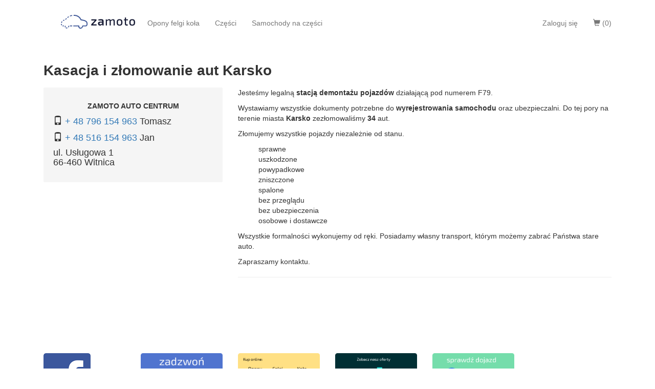

--- FILE ---
content_type: text/html; charset=utf-8
request_url: https://zamoto.pl/kasacja-zlomowanie-pojazdow-karsko
body_size: 8990
content:
<!DOCTYPE html>
<html>
<head>
<title>kasacja i złomowanie aut karsko</title>
<meta content='text/html; charset=UTF-8' http-equiv='Content-Type'>
<meta content='width=device-width, initial-scale=1' name='viewport'>
<meta content='złomowanie i kasacja pojazdów w karsko to nasza specjalność! jeśli poszukujesz profesjonalnej firmy, która zajmuje się złomowaniem pojazdów i sprzedażą części samochodowych, to dobrze trafiłeś. nasza firma posiada wieloletnie doświadczenie w branży i oferuje szeroką gamę usług, w tym skup samochodów za gotówkę,...' name='description'>
<meta content='an85f2ztt9pa2chazeuje7vpxdevbg' name='facebook-domain-verification'>
<meta content='kasacja i złomowanie aut karsko' property='og:title'>
<meta content='złomowanie i kasacja pojazdów w karsko to nasza specjalność! jeśli poszukujesz profesjonalnej firmy, która zajmuje się złomowaniem pojazdów i sprzedażą części samochodowych, to dobrze trafiłeś. nasza firma posiada wieloletnie doświadczenie w branży i oferuje szeroką gamę usług, w tym skup samochodów za gotówkę,...' property='og:description'>
<meta content='website' property='og:type'>
<meta content='zamoto.pl' property='og:site_name'>
<meta content='https://zamoto.pl/kasacja-zlomowanie-pojazdow-karsko' property='og:url'>
<meta content='https://zamoto.pl/assets/default/product/thumb_2x-9d382f0b0331a381a4f97c450e258c6854610280fea3b407d1d8c9be3c8e5409.png' property='og:image'>
<meta content='XuMXo9aRBVRKs7tzrOg9jjJyAaTu3EDrisso2XhbUpM' name='google-site-verification'>
<meta content='2H2NxvMr2EsEUCfITevbRHptx4y_bJ4098k5AKWH1vY' name='google-site-verification'>
<link href='/assets/icons/16x16-1518090074239092e5901231cbdb32e0c457e8e3e773e4eb97fc06c5a8bd9184.png' rel='icon' sizes='16x16' type='image/png'>
<link href='/assets/icons/32x32-03536dffd8b15d0df1d80e881d9b6c656c6085394aa0c31d95080a8b77c71449.png' rel='icon' sizes='32x32' type='image/png'>
<link href='/assets/icons/96x96-061950938df614cfabc3a06a88e57f44f29a75571e16753aa4c36b610f058cda.png' rel='icon' sizes='96x96' type='image/png'>
<link href='/assets/icons/120x120-fb08caaf3c898d0f56b9d1fb92baf6d8296cd7751b16542452f8e2bfa5415393.png' rel='apple-touch-icon'>
<link href='/assets/icons/152x152-d44f2a7ace1cbee04d0ef38642ee9fe0cf96b195994be121bb1a0c60aadf63cd.png' rel='apple-touch-icon' sizes='152x152'>
<link href='/assets/icons/167x167-ad687f67924c6124a239cf2ec2780ea4873a532b410524eb54b5ca92ec9daa25.png' rel='apple-touch-icon' sizes='167x167'>
<link href='/assets/icons/180x180-8b3387e27764fb66484c6e2dc46b890b4cf7f91342b010450bfb1428ccdf317d.png' rel='apple-touch-icon' sizes='180x180'>
<link rel="stylesheet" media="all" href="/assets/application-dbb0b034089e9fa3411ce03105e362d7edd9692874b7313b1cdc284cb6c799d5.css" data-turbolinks-track="false" />

<script>
//<![CDATA[
window.gon={};
//]]>
</script>
<script src="/assets/application-f8593f627f2d6544524756a6c0d2bb0a83bd92b10f6162e7be83f464d5d4635b.js" data-turbolinks-track="true"></script>

<meta name="csrf-param" content="authenticity_token" />
<meta name="csrf-token" content="N6kZC5px6dN01vTvvWwqmoIU3f70zxvPcHe8la4Pnkq6I9YgRCbYatWR5jQO1NpCfLg9k2Jf4SUPOdHRSeW0iQ==" />
<!-- Facebook Pixel Code -->
<script>
  !function(f,b,e,v,n,t,s)
  {if(f.fbq)return;n=f.fbq=function(){n.callMethod?
  n.callMethod.apply(n,arguments):n.queue.push(arguments)};
  if(!f._fbq)f._fbq=n;n.push=n;n.loaded=!0;n.version='2.0';
  n.queue=[];t=b.createElement(e);t.async=!0;
  t.src=v;s=b.getElementsByTagName(e)[0];
  s.parentNode.insertBefore(t,s)}(window, document,'script',
  'https://connect.facebook.net/en_US/fbevents.js');
  fbq('init', '560630097473757');
  fbq('track', 'PageView');
</script>
<noscript><img height="1" width="1" style="display:none"
  src="https://www.facebook.com/tr?id=560630097473757&ev=PageView&noscript=1"
/></noscript>
<!-- End Facebook Pixel Code -->

</head>

<body class='posts show'>
<div class='modal base_content' data-backdrop='static' role='dialog' tabindex='-1'>
<div class='modal-dialog'>
<div class='modal-content'>
<div class='modal-header'>
<div class='modal-head-text'></div>
<button aria-hidden='true' class='close' data-dismiss='modal' type='button'>
<div class='close-button'></div>
</button>
<div class='clearfix'></div>
</div>
<div class='modal-body'></div>
<div class='modal-footer'>
<button aria-hidden='true' class='btn btn-dark' data-dismiss='modal' type='button'>Zamknij</button>
</div>
</div>
</div>
</div>

<div id="fb-root"></div>
<script>(function(d, s, id) {
  var js, fjs = d.getElementsByTagName(s)[0];
  if (d.getElementById(id)) return;
  js = d.createElement(s); js.id = id;
  js.src = 'https://connect.facebook.net/pl_PL/sdk.js#xfbml=1&version=v3.0';
  fjs.parentNode.insertBefore(js, fjs);
}(document, 'script', 'facebook-jssdk'));</script>

<div class='navbar navbar-default' role='navigation'>
<div class='container'>
<div class='navbar-header'>
<button class='navbar-toggle' data-target='.navbar-collapse' data-toggle='collapse' type='button'>
<span class='icon-bar'></span>
<span class='icon-bar'></span>
<span class='icon-bar'></span>
</button>
<div class='brand'>
<ul>

<li>
<a class="navbar-logo" href="/"><img alt="zamoto logo" class="navbar-image" src="/assets/zamoto_logo-424b107946f1856e69a4ce30f3473260de252e6b330e388894e78c73994ca12d.svg" />
</a></li>


</ul>
</div>
</div>
<div class='collapse navbar-collapse'>
<ul class='nav navbar-nav'>
<li><a href="/kategoria/opony-felgi-kola">Opony felgi koła</a></li>
<li><a href="/kategoria/czesci">Części</a></li>
<li><a href="/kategoria/samochody-na-czesci">Samochody na części</a></li>

</ul>
<ul class='nav navbar-nav navbar-right'>
<li><a href="/users/sign_in">Zaloguj się</a></li>
<li id='cart-link'>
<a href="/my/cart"><i class="glyphicon glyphicon-shopping-cart"></i>
(0)
</a></li>

</ul>
</div>
</div>
</div>

<div class='container'>
<div class='col-xs-12'>
<div id='breadcrumbs'></div>
</div>
</div>

<div class='container main'>
<div id='flashes'>
<div class='text-center'>
</div>
</div>

<div class='col-xs-12 col-sm-12'>
<h1>Kasacja i złomowanie aut Karsko</h1>
</div>
<div class='col-xs-12 col-sm-4'>
<div class='well'>
<h5 class='text-center'>ZAMOTO AUTO CENTRUM</h5>
<h4>
<p>
<span class='glyphicon glyphicon-phone'></span>
<a href='tel: + 48 796 154 963'>+ 48 796 154 963</a>
Tomasz
</p>
<p>
<span class='glyphicon glyphicon-phone'></span>
<a href='tel: + 48 516 154 963'>+ 48 516 154 963</a>
Jan
</p>
<p>
ul. Usługowa 1
<br>
66-460 Witnica
</p>
</h4>
</div>
</div>
<div class='col-xs-12 col-sm-8'>
<p>
Jesteśmy legalną
<b>stacją demontażu pojazdów</b>
działającą pod numerem F79.
</p>
<p>
Wystawiamy wszystkie dokumenty potrzebne do
<b>wyrejestrowania samochodu</b>
oraz ubezpieczalni.
Do tej pory na terenie miasta
<b>Karsko</b>
zezłomowaliśmy
<b>34</b>
aut.
</p>
<p>
Złomujemy wszystkie pojazdy niezależnie od stanu.
<ul>
<li>sprawne</li>
<li>uszkodzone</li>
<li>powypadkowe</li>
<li>zniszczone</li>
<li>spalone</li>
<li>bez przeglądu</li>
<li>bez ubezpieczenia</li>
<li>osobowe i dostawcze</li>
</ul>
</p>
<p>
Wszystkie formalności wykonujemy od ręki. Posiadamy własny transport, którym możemy zabrać Państwa stare auto.
</p>
<p>
Zapraszamy kontaktu.
</p>


<hr>
<div class='col-xs-12 col-sm-8'>
</div>
</div>

</div>
<script>
  (function(i,s,o,g,r,a,m){i['GoogleAnalyticsObject']=r;i[r]=i[r]||function(){
  (i[r].q=i[r].q||[]).push(arguments)},i[r].l=1*new Date();a=s.createElement(o),
  m=s.getElementsByTagName(o)[0];a.async=1;a.src=g;m.parentNode.insertBefore(a,m)
  })(window,document,'script','//www.google-analytics.com/analytics.js','ga');
  ga('create', 'UA-69260471-1', 'auto');
  ga('send', 'pageview');
</script>
<footer>
<div class='container'>
<div class='col-xs-12 col-sm-2' style='margin-top: 30px'>
<a target="blank" href="https://facebook.com/zamotopl"><img alt="zamoto facebook page" src="/assets/social_icons/fb-e141cd50cec1b236e3cf754f6351e4c1c7a57f78f8c39c50959d584321bd816e.png" />
</a></div>
<div class='col-xs-12 col-sm-2' style='margin-top: 30px'>
<a href="tel:+48796154963"><img style="width: 100%;" src="/assets/home/cta_1-626613c2e5293c2e87d31588714644cbcfdb2aad330cf0d96baf953dd9153f69.png" alt="Cta 1" />
</a></div>
<div class='col-xs-12 col-sm-2' style='margin-top: 30px'>
<a href="#"><img style="width: 100%;" src="/assets/home/cta_2-da72fbbc5ae63ff263e4d831967facbb13848856675c8a967e314979ba545d38.png" alt="Cta 2" />
</a></div>
<div class='col-xs-12 col-sm-2' style='margin-top: 30px'>
<a target="_blank" href="https://zamoto.olx.pl"><img style="width: 100%;" src="/assets/home/cta_3-51371008ed52aa39b2ad526940781805c342f603fed7e6525891a738b5ed3b88.png" alt="Cta 3" />
</a></div>
<div class='col-xs-12 col-sm-2' style='margin-top: 30px'>
<a target="_blank" href="https://www.google.com/maps/dir/?api=1&amp;destination=%C5%BBwirowa%208,%2066-460%20Witnica,%20Poland"><img style="width: 100%;" src="/assets/home/cta_4-c8d14fad8ae147ed41b03b8c35fa29246b2197ff5c75b4e1891bf505f6394098.png" alt="Cta 4" />
</a></div>
</div>
<p class='text-center'>Copyright © 2015-2026 zamoto.pl, created by <a target="_blank" href="http://kello.pro/">kello.pro</a></p>
</footer>

</body>
</html>


--- FILE ---
content_type: application/javascript
request_url: https://zamoto.pl/assets/application-f8593f627f2d6544524756a6c0d2bb0a83bd92b10f6162e7be83f464d5d4635b.js
body_size: 425426
content:
!function(e,t){"object"==typeof module&&"object"==typeof module.exports?module.exports=e.document?t(e,!0):function(e){if(!e.document)throw new Error("jQuery requires a window with a document");return t(e)}:t(e)}("undefined"!=typeof window?window:this,function(k,e){function s(e){var t=!!e&&"length"in e&&e.length,n=he.type(e);return"function"!==n&&!he.isWindow(e)&&("array"===n||0===t||"number"==typeof t&&0<t&&t-1 in e)}function t(e,n,r){if(he.isFunction(n))return he.grep(e,function(e,t){return!!n.call(e,t,e)!==r});if(n.nodeType)return he.grep(e,function(e){return e===n!==r});if("string"==typeof n){if(ke.test(n))return he.filter(n,e,r);n=he.filter(n,e)}return he.grep(e,function(e){return-1<he.inArray(e,n)!==r})}function n(e,t){for(;(e=e[t])&&1!==e.nodeType;);return e}function c(e){var n={};return he.each(e.match(Ne)||[],function(e,t){n[t]=!0}),n}function o(){re.addEventListener?(re.removeEventListener("DOMContentLoaded",i),k.removeEventListener("load",i)):(re.detachEvent("onreadystatechange",i),k.detachEvent("onload",i))}function i(){(re.addEventListener||"load"===k.event.type||"complete"===re.readyState)&&(o(),he.ready())}function u(e,t,n){if(n===undefined&&1===e.nodeType){var r="data-"+t.replace(Oe,"-$1").toLowerCase();if("string"==typeof(n=e.getAttribute(r))){try{n="true"===n||"false"!==n&&("null"===n?null:+n+""===n?+n:Ie.test(n)?he.parseJSON(n):n)}catch(o){}he.data(e,t,n)}else n=undefined}return n}function l(e){var t;for(t in e)if(("data"!==t||!he.isEmptyObject(e[t]))&&"toJSON"!==t)return!1;return!0}function r(e,t,n,r){if(Pe(e)){var o,i,a=he.expando,s=e.nodeType,u=s?he.cache:e,l=s?e[a]:e[a]&&a;if(l&&u[l]&&(r||u[l].data)||n!==undefined||"string"!=typeof t)return l||(l=s?e[a]=ne.pop()||he.guid++:a),u[l]||(u[l]=s?{}:{toJSON:he.noop}),"object"!=typeof t&&"function"!=typeof t||(r?u[l]=he.extend(u[l],t):u[l].data=he.extend(u[l].data,t)),i=u[l],r||(i.data||(i.data={}),i=i.data),n!==undefined&&(i[he.camelCase(t)]=n),"string"==typeof t?null==(o=i[t])&&(o=i[he.camelCase(t)]):o=i,o}}function a(e,t,n){if(Pe(e)){var r,o,i=e.nodeType,a=i?he.cache:e,s=i?e[he.expando]:he.expando;if(a[s]){if(t&&(r=n?a[s]:a[s].data)){o=(t=he.isArray(t)?t.concat(he.map(t,he.camelCase)):t in r?[t]:(t=he.camelCase(t))in r?[t]:t.split(" ")).length;for(;o--;)delete r[t[o]];if(n?!l(r):!he.isEmptyObject(r))return}(n||(delete a[s].data,l(a[s])))&&(i?he.cleanData([e],!0):de.deleteExpando||a!=a.window?delete a[s]:a[s]=undefined)}}}function d(e,t,n,r){var o,i=1,a=20,s=r?function(){return r.cur()}:function(){return he.css(e,t,"")},u=s(),l=n&&n[3]||(he.cssNumber[t]?"":"px"),c=(he.cssNumber[t]||"px"!==l&&+u)&&Ue.exec(he.css(e,t));if(c&&c[3]!==l)for(l=l||c[3],n=n||[],c=+u||1;c/=i=i||".5",he.style(e,t,c+l),i!==(i=s()/u)&&1!==i&&--a;);return n&&(c=+c||+u||0,o=n[1]?c+(n[1]+1)*n[2]:+n[2],r&&(r.unit=l,r.start=c,r.end=o)),o}function y(e){var t=ze.split("|"),n=e.createDocumentFragment();if(n.createElement)for(;t.length;)n.createElement(t.pop());return n}function g(e,t){var n,r,o=0,i="undefined"!=typeof e.getElementsByTagName?e.getElementsByTagName(t||"*"):"undefined"!=typeof e.querySelectorAll?e.querySelectorAll(t||"*"):undefined;if(!i)for(i=[],n=e.childNodes||e;null!=(r=n[o]);o++)!t||he.nodeName(r,t)?i.push(r):he.merge(i,g(r,t));return t===undefined||t&&he.nodeName(e,t)?he.merge([e],i):i}function v(e,t){for(var n,r=0;null!=(n=e[r]);r++)he._data(n,"globalEval",!t||he._data(t[r],"globalEval"))}function b(e){Ve.test(e.type)&&(e.defaultChecked=e.checked)}function m(e,t,n,r,o){for(var i,a,s,u,l,c,d,p=e.length,h=y(t),f=[],m=0;m<p;m++)if((a=e[m])||0===a)if("object"===he.type(a))he.merge(f,a.nodeType?[a]:a);else if(Ye.test(a)){for(u=u||h.appendChild(t.createElement("div")),l=(We.exec(a)||["",""])[1].toLowerCase(),d=Qe[l]||Qe._default,u.innerHTML=d[1]+he.htmlPrefilter(a)+d[2],i=d[0];i--;)u=u.lastChild;if(!de.leadingWhitespace&&Je.test(a)&&f.push(t.createTextNode(Je.exec(a)[0])),!de.tbody)for(i=(a="table"!==l||Ke.test(a)?"<table>"!==d[1]||Ke.test(a)?0:u:u.firstChild)&&a.childNodes.length;i--;)he.nodeName(c=a.childNodes[i],"tbody")&&!c.childNodes.length&&a.removeChild(c);for(he.merge(f,u.childNodes),u.textContent="";u.firstChild;)u.removeChild(u.firstChild);u=h.lastChild}else f.push(t.createTextNode(a));for(u&&h.removeChild(u),de.appendChecked||he.grep(g(f,"input"),b),m=0;a=f[m++];)if(r&&-1<he.inArray(a,r))o&&o.push(a);else if(s=he.contains(a.ownerDocument,a),u=g(h.appendChild(a),"script"),s&&v(u),n)for(i=0;a=u[i++];)$e.test(a.type||"")&&n.push(a);return u=null,h}function p(){return!0}function h(){return!1}function f(){try{return re.activeElement}catch(e){}}function w(e,t,n,r,o,i){var a,s;if("object"==typeof t){for(s in"string"!=typeof n&&(r=r||n,n=undefined),t)w(e,s,n,r,t[s],i);return e}if(null==r&&null==o?(o=n,r=n=undefined):null==o&&("string"==typeof n?(o=r,r=undefined):(o=r,r=n,n=undefined)),!1===o)o=h;else if(!o)return e;return 1===i&&(a=o,(o=function(e){return he().off(e),a.apply(this,arguments)}).guid=a.guid||(a.guid=he.guid++)),e.each(function(){he.event.add(this,t,o,r,n)})}function C(e,t){return he.nodeName(e,"table")&&he.nodeName(11!==t.nodeType?t:t.firstChild,"tr")?e.getElementsByTagName("tbody")[0]||e.appendChild(e.ownerDocument.createElement("tbody")):e}function S(e){return e.type=(null!==he.find.attr(e,"type"))+"/"+e.type,e}function T(e){var t=st.exec(e.type);return t?e.type=t[1]:e.removeAttribute("type"),e}function x(e,t){if(1===t.nodeType&&he.hasData(e)){var n,r,o,i=he._data(e),a=he._data(t,i),s=i.events;if(s)for(n in delete a.handle,a.events={},s)for(r=0,o=s[n].length;r<o;r++)he.event.add(t,n,s[n][r]);a.data&&(a.data=he.extend({},a.data))}}function E(e,t){var n,r,o;if(1===t.nodeType){if(n=t.nodeName.toLowerCase(),!de.noCloneEvent&&t[he.expando]){for(r in(o=he._data(t)).events)he.removeEvent(t,r,o.handle);t.removeAttribute(he.expando)}"script"===n&&t.text!==e.text?(S(t).text=e.text,T(t)):"object"===n?(t.parentNode&&(t.outerHTML=e.outerHTML),de.html5Clone&&e.innerHTML&&!he.trim(t.innerHTML)&&(t.innerHTML=e.innerHTML)):"input"===n&&Ve.test(e.type)?(t.defaultChecked=t.checked=e.checked,t.value!==e.value&&(t.value=e.value)):"option"===n?t.defaultSelected=t.selected=e.defaultSelected:"input"!==n&&"textarea"!==n||(t.defaultValue=e.defaultValue)}}function _(n,r,o,i){r=ie.apply([],r);var e,t,a,s,u,l,c=0,d=n.length,p=d-1,h=r[0],f=he.isFunction(h);if(f||1<d&&"string"==typeof h&&!de.checkClone&&at.test(h))return n.each(function(e){var t=n.eq(e);f&&(r[0]=h.call(this,e,t.html())),_(t,r,o,i)});if(d&&(e=(l=m(r,n[0].ownerDocument,!1,n,i)).firstChild,1===l.childNodes.length&&(l=e),e||i)){for(a=(s=he.map(g(l,"script"),S)).length;c<d;c++)t=l,c!==p&&(t=he.clone(t,!0,!0),a&&he.merge(s,g(t,"script"))),o.call(n[c],t,c);if(a)for(u=s[s.length-1].ownerDocument,he.map(s,T),c=0;c<a;c++)t=s[c],$e.test(t.type||"")&&!he._data(t,"globalEval")&&he.contains(u,t)&&(t.src?he._evalUrl&&he._evalUrl(t.src):he.globalEval((t.text||t.textContent||t.innerHTML||"").replace(ut,"")));l=e=null}return n}function D(e,t,n){for(var r,o=t?he.filter(t,e):e,i=0;null!=(r=o[i]);i++)n||1!==r.nodeType||he.cleanData(g(r)),r.parentNode&&(n&&he.contains(r.ownerDocument,r)&&v(g(r,"script")),r.parentNode.removeChild(r));return e}function M(e,t){var n=he(t.createElement(e)).appendTo(t.body),r=he.css(n[0],"display");return n.detach(),r}function N(e){var t=re,n=dt[e];return n||("none"!==(n=M(e,t))&&n||((t=((ct=(ct||he("<iframe frameborder='0' width='0' height='0'/>")).appendTo(t.documentElement))[0].contentWindow||ct[0].contentDocument).document).write(),t.close(),n=M(e,t),ct.detach()),dt[e]=n),n}function A(e,t){return{get:function(){if(!e())return(this.get=t).apply(this,arguments);delete this.get}}}function P(e){if(e in Et)return e;for(var t=e.charAt(0).toUpperCase()+e.slice(1),n=xt.length;n--;)if((e=xt[n]+t)in Et)return e}function I(e,t){for(var n,r,o,i=[],a=0,s=e.length;a<s;a++)(r=e[a]).style&&(i[a]=he._data(r,"olddisplay"),n=r.style.display,t?(i[a]||"none"!==n||(r.style.display=""),""===r.style.display&&qe(r)&&(i[a]=he._data(r,"olddisplay",N(r.nodeName)))):(o=qe(r),(n&&"none"!==n||!o)&&he._data(r,"olddisplay",o?n:he.css(r,"display"))));for(a=0;a<s;a++)(r=e[a]).style&&(t&&"none"!==r.style.display&&""!==r.style.display||(r.style.display=t?i[a]||"":"none"));return e}function O(e,t,n){var r=St.exec(t);return r?Math.max(0,r[1]-(n||0))+(r[2]||"px"):t}function R(e,t,n,r,o){for(var i=n===(r?"border":"content")?4:"width"===t?1:0,a=0;i<4;i+=2)"margin"===n&&(a+=he.css(e,n+He[i],!0,o)),r?("content"===n&&(a-=he.css(e,"padding"+He[i],!0,o)),"margin"!==n&&(a-=he.css(e,"border"+He[i]+"Width",!0,o))):(a+=he.css(e,"padding"+He[i],!0,o),"padding"!==n&&(a+=he.css(e,"border"+He[i]+"Width",!0,o)));return a}function L(e,t,n){var r=!0,o="width"===t?e.offsetWidth:e.offsetHeight,i=yt(e),a=de.boxSizing&&"border-box"===he.css(e,"boxSizing",!1,i);if(o<=0||null==o){if(((o=gt(e,t,i))<0||null==o)&&(o=e.style[t]),ht.test(o))return o;r=a&&(de.boxSizingReliable()||o===e.style[t]),o=parseFloat(o)||0}return o+R(e,t,n||(a?"border":"content"),r,i)+"px"}function j(e,t,n,r,o){return new j.prototype.init(e,t,n,r,o)}function F(){return k.setTimeout(function(){_t=undefined}),_t=he.now()}function U(e,t){var n,r={height:e},o=0;for(t=t?1:0;o<4;o+=2-t)r["margin"+(n=He[o])]=r["padding"+n]=e;return t&&(r.opacity=r.width=e),r}function H(e,t,n){for(var r,o=(V.tweeners[t]||[]).concat(V.tweeners["*"]),i=0,a=o.length;i<a;i++)if(r=o[i].call(n,t,e))return r}function q(t,e,n){var r,o,i,a,s,u,l,c=this,d={},p=t.style,h=t.nodeType&&qe(t),f=he._data(t,"fxshow");for(r in n.queue||(null==(s=he._queueHooks(t,"fx")).unqueued&&(s.unqueued=0,u=s.empty.fire,s.empty.fire=function(){s.unqueued||u()}),s.unqueued++,c.always(function(){c.always(function(){s.unqueued--,he.queue(t,"fx").length||s.empty.fire()})})),1===t.nodeType&&("height"in e||"width"in e)&&(n.overflow=[p.overflow,p.overflowX,p.overflowY],"inline"===("none"===(l=he.css(t,"display"))?he._data(t,"olddisplay")||N(t.nodeName):l)&&"none"===he.css(t,"float")&&(de.inlineBlockNeedsLayout&&"inline"!==N(t.nodeName)?p.zoom=1:p.display="inline-block")),n.overflow&&(p.overflow="hidden",de.shrinkWrapBlocks()||c.always(function(){p.overflow=n.overflow[0],p.overflowX=n.overflow[1],p.overflowY=n.overflow[2]})),e)if(o=e[r],Ot.exec(o)){if(delete e[r],i=i||"toggle"===o,o===(h?"hide":"show")){if("show"!==o||!f||f[r]===undefined)continue;h=!0}d[r]=f&&f[r]||he.style(t,r)}else l=undefined;if(he.isEmptyObject(d))"inline"===("none"===l?N(t.nodeName):l)&&(p.display=l);else for(r in f?"hidden"in f&&(h=f.hidden):f=he._data(t,"fxshow",{}),i&&(f.hidden=!h),h?he(t).show():c.done(function(){he(t).hide()}),c.done(function(){var e;for(e in he._removeData(t,"fxshow"),d)he.style(t,e,d[e])}),d)a=H(h?f[r]:0,r,c),r in f||(f[r]=a.start,h&&(a.end=a.start,a.start="width"===r||"height"===r?1:0))}function B(e,t){var n,r,o,i,a;for(n in e)if(o=t[r=he.camelCase(n)],i=e[n],he.isArray(i)&&(o=i[1],i=e[n]=i[0]),n!==r&&(e[r]=i,delete e[n]),(a=he.cssHooks[r])&&"expand"in a)for(n in i=a.expand(i),delete e[r],i)n in e||(e[n]=i[n],t[n]=o);else t[r]=o}function V(i,e,t){var n,a,r=0,o=V.prefilters.length,s=he.Deferred().always(function(){delete u.elem}),u=function(){if(a)return!1;for(var e=_t||F(),t=Math.max(0,l.startTime+l.duration-e),n=1-(t/l.duration||0),r=0,o=l.tweens.length;r<o;r++)l.tweens[r].run(n);return s.notifyWith(i,[l,n,t]),n<1&&o?t:(s.resolveWith(i,[l]),!1)},l=s.promise({elem:i,props:he.extend({},e),opts:he.extend(!0,{specialEasing:{},easing:he.easing._default},t),originalProperties:e,originalOptions:t,startTime:_t||F(),duration:t.duration,tweens:[],createTween:function(e,t){var n=he.Tween(i,l.opts,e,t,l.opts.specialEasing[e]||l.opts.easing);return l.tweens.push(n),n},stop:function(e){var t=0,n=e?l.tweens.length:0;if(a)return this;for(a=!0;t<n;t++)l.tweens[t].run(1);return e?(s.notifyWith(i,[l,1,0]),s.resolveWith(i,[l,e])):s.rejectWith(i,[l,e]),this}}),c=l.props;for(B(c,l.opts.specialEasing);r<o;r++)if(n=V.prefilters[r].call(l,i,c,l.opts))return he.isFunction(n.stop)&&(he._queueHooks(l.elem,l.opts.queue).stop=he.proxy(n.stop,n)),n;return he.map(c,H,l),he.isFunction(l.opts.start)&&l.opts.start.call(i,l),he.fx.timer(he.extend(u,{elem:i,anim:l,queue:l.opts.queue})),l.progress(l.opts.progress).done(l.opts.done,l.opts.complete).fail(l.opts.fail).always(l.opts.always)}function W(e){return he.attr(e,"class")||""}function $(i){return function(e,t){"string"!=typeof e&&(t=e,e="*");var n,r=0,o=e.toLowerCase().match(Ne)||[];if(he.isFunction(t))for(;n=o[r++];)"+"===n.charAt(0)?(n=n.slice(1)||"*",(i[n]=i[n]||[]).unshift(t)):(i[n]=i[n]||[]).push(t)}}function J(t,o,i,a){function s(e){var r;return u[e]=!0,he.each(t[e]||[],function(e,t){var n=t(o,i,a);return"string"!=typeof n||l||u[n]?l?!(r=n):void 0:(o.dataTypes.unshift(n),s(n),!1)}),r}var u={},l=t===an;return s(o.dataTypes[0])||!u["*"]&&s("*")}function z(e,t){var n,r,o=he.ajaxSettings.flatOptions||{};for(r in t)t[r]!==undefined&&((o[r]?e:n||(n={}))[r]=t[r]);return n&&he.extend(!0,e,n),e}function Q(e,t,n){for(var r,o,i,a,s=e.contents,u=e.dataTypes;"*"===u[0];)u.shift(),o===undefined&&(o=e.mimeType||t.getResponseHeader("Content-Type"));if(o)for(a in s)if(s[a]&&s[a].test(o)){u.unshift(a);break}if(u[0]in n)i=u[0];else{for(a in n){if(!u[0]||e.converters[a+" "+u[0]]){i=a;break}r||(r=a)}i=i||r}if(i)return i!==u[0]&&u.unshift(i),n[i]}function Y(e,t,n,r){var o,i,a,s,u,l={},c=e.dataTypes.slice();if(c[1])for(a in e.converters)l[a.toLowerCase()]=e.converters[a];for(i=c.shift();i;)if(e.responseFields[i]&&(n[e.responseFields[i]]=t),!u&&r&&e.dataFilter&&(t=e.dataFilter(t,e.dataType)),u=i,i=c.shift())if("*"===i)i=u;else if("*"!==u&&u!==i){if(!(a=l[u+" "+i]||l["* "+i]))for(o in l)if((s=o.split(" "))[1]===i&&(a=l[u+" "+s[0]]||l["* "+s[0]])){!0===a?a=l[o]:!0!==l[o]&&(i=s[0],c.unshift(s[1]));break}if(!0!==a)if(a&&e["throws"])t=a(t);else try{t=a(t)}catch(d){return{state:"parsererror",error:a?d:"No conversion from "+u+" to "+i}}}return{state:"success",data:t}}function K(e){return e.style&&e.style.display||he.css(e,"display")}function X(e){if(!he.contains(e.ownerDocument||re,e))return!0;for(;e&&1===e.nodeType;){if("none"===K(e)||"hidden"===e.type)return!0;e=e.parentNode}return!1}function G(n,e,r,o){var t;if(he.isArray(e))he.each(e,function(e,t){r||dn.test(n)?o(n,t):G(n+"["+("object"==typeof t&&null!=t?e:"")+"]",t,r,o)});else if(r||"object"!==he.type(e))o(n,e);else for(t in e)G(n+"["+t+"]",e[t],r,o)}function Z(){try{return new k.XMLHttpRequest}catch(e){}}function ee(){try{return new k.ActiveXObject("Microsoft.XMLHTTP")}catch(e){}}function te(e){return he.isWindow(e)?e:9===e.nodeType&&(e.defaultView||e.parentWindow)}var ne=[],re=k.document,oe=ne.slice,ie=ne.concat,ae=ne.push,se=ne.indexOf,ue={},le=ue.toString,ce=ue.hasOwnProperty,de={},pe="1.12.4",he=function(e,t){return new he.fn.init(e,t)},fe=/^[\s\uFEFF\xA0]+|[\s\uFEFF\xA0]+$/g,me=/^-ms-/,ye=/-([\da-z])/gi,ge=function(e,t){return t.toUpperCase()};he.fn=he.prototype={jquery:pe,constructor:he,selector:"",length:0,toArray:function(){return oe.call(this)},get:function(e){return null!=e?e<0?this[e+this.length]:this[e]:oe.call(this)},pushStack:function(e){var t=he.merge(this.constructor(),e);return t.prevObject=this,t.context=this.context,t},each:function(e){return he.each(this,e)},map:function(n){return this.pushStack(he.map(this,function(e,t){return n.call(e,t,e)}))},slice:function(){return this.pushStack(oe.apply(this,arguments))},first:function(){return this.eq(0)},last:function(){return this.eq(-1)},eq:function(e){var t=this.length,n=+e+(e<0?t:0);return this.pushStack(0<=n&&n<t?[this[n]]:[])},end:function(){return this.prevObject||this.constructor()},push:ae,sort:ne.sort,splice:ne.splice},he.extend=he.fn.extend=function(e){var t,n,r,o,i,a,s=e||{},u=1,l=arguments.length,c=!1;for("boolean"==typeof s&&(c=s,s=arguments[u]||{},u++),"object"==typeof s||he.isFunction(s)||(s={}),u===l&&(s=this,u--);u<l;u++)if(null!=(i=arguments[u]))for(o in i)t=s[o],s!==(r=i[o])&&(c&&r&&(he.isPlainObject(r)||(n=he.isArray(r)))?(n?(n=!1,a=t&&he.isArray(t)?t:[]):a=t&&he.isPlainObject(t)?t:{},s[o]=he.extend(c,a,r)):r!==undefined&&(s[o]=r));return s},he.extend({expando:"jQuery"+(pe+Math.random()).replace(/\D/g,""),isReady:!0,error:function(e){throw new Error(e)},noop:function(){},isFunction:function(e){return"function"===he.type(e)},isArray:Array.isArray||function(e){return"array"===he.type(e)},isWindow:function(e){return null!=e&&e==e.window},isNumeric:function(e){var t=e&&e.toString();return!he.isArray(e)&&0<=t-parseFloat(t)+1},isEmptyObject:function(e){var t;for(t in e)return!1;return!0},isPlainObject:function(e){var t;if(!e||"object"!==he.type(e)||e.nodeType||he.isWindow(e))return!1;try{if(e.constructor&&!ce.call(e,"constructor")&&!ce.call(e.constructor.prototype,"isPrototypeOf"))return!1}catch(n){return!1}if(!de.ownFirst)for(t in e)return ce.call(e,t);for(t in e);return t===undefined||ce.call(e,t)},type:function(e){return null==e?e+"":"object"==typeof e||"function"==typeof e?ue[le.call(e)]||"object":typeof e},globalEval:function(e){e&&he.trim(e)&&(k.execScript||function(e){k.eval.call(k,e)})(e)},camelCase:function(e){return e.replace(me,"ms-").replace(ye,ge)},nodeName:function(e,t){return e.nodeName&&e.nodeName.toLowerCase()===t.toLowerCase()},each:function(e,t){var n,r=0;if(s(e))for(n=e.length;r<n&&!1!==t.call(e[r],r,e[r]);r++);else for(r in e)if(!1===t.call(e[r],r,e[r]))break;return e},trim:function(e){return null==e?"":(e+"").replace(fe,"")},makeArray:function(e,t){var n=t||[];return null!=e&&(s(Object(e))?he.merge(n,"string"==typeof e?[e]:e):ae.call(n,e)),n},inArray:function(e,t,n){var r;if(t){if(se)return se.call(t,e,n);for(r=t.length,n=n?n<0?Math.max(0,r+n):n:0;n<r;n++)if(n in t&&t[n]===e)return n}return-1},merge:function(e,t){for(var n=+t.length,r=0,o=e.length;r<n;)e[o++]=t[r++];if(n!=n)for(;t[r]!==undefined;)e[o++]=t[r++];return e.length=o,e},grep:function(e,t,n){for(var r=[],o=0,i=e.length,a=!n;o<i;o++)!t(e[o],o)!==a&&r.push(e[o]);return r},map:function(e,t,n){var r,o,i=0,a=[];if(s(e))for(r=e.length;i<r;i++)null!=(o=t(e[i],i,n))&&a.push(o);else for(i in e)null!=(o=t(e[i],i,n))&&a.push(o);return ie.apply([],a)},guid:1,proxy:function(e,t){var n,r,o;return"string"==typeof t&&(o=e[t],t=e,e=o),he.isFunction(e)?(n=oe.call(arguments,2),(r=function(){return e.apply(t||this,n.concat(oe.call(arguments)))}).guid=e.guid=e.guid||he.guid++,r):undefined},now:function(){return+new Date},support:de}),"function"==typeof Symbol&&(he.fn[Symbol.iterator]=ne[Symbol.iterator]),he.each("Boolean Number String Function Array Date RegExp Object Error Symbol".split(" "),function(e,t){ue["[object "+t+"]"]=t.toLowerCase()});var ve=function(n){function w(e,t,n,r){var o,i,a,s,u,l,c,d,p=t&&t.ownerDocument,h=t?t.nodeType:9;if(n=n||[],"string"!=typeof e||!e||1!==h&&9!==h&&11!==h)return n;if(!r&&((t?t.ownerDocument||t:H)!==P&&A(t),t=t||P,O)){if(11!==h&&(l=ge.exec(e)))if(o=l[1]){if(9===h){if(!(a=t.getElementById(o)))return n;if(a.id===o)return n.push(a),n}else if(p&&(a=p.getElementById(o))&&F(t,a)&&a.id===o)return n.push(a),n}else{if(l[2])return G.apply(n,t.getElementsByTagName(e)),n;if((o=l[3])&&g.getElementsByClassName&&t.getElementsByClassName)return G.apply(n,t.getElementsByClassName(o)),n}if(g.qsa&&!$[e+" "]&&(!R||!R.test(e))){if(1!==h)p=t,d=e;else if("object"!==t.nodeName.toLowerCase()){for((s=t.getAttribute("id"))?s=s.replace(be,"\\$&"):t.setAttribute("id",s=U),i=(c=x(e)).length,u=pe.test(s)?"#"+s:"[id='"+s+"']";i--;)c[i]=u+" "+y(c[i]);d=c.join(","),p=ve.test(e)&&m(t.parentNode)||t}if(d)try{return G.apply(n,p.querySelectorAll(d)),n}catch(f){}finally{s===U&&t.removeAttribute("id")}}}return _(e.replace(se,"$1"),t,n,r)}function e(){function n(e,t){return r.push(e+" ")>S.cacheLength&&delete n[r.shift()],n[e+" "]=t}var r=[];return n}function u(e){return e[U]=!0,e}function o(e){var t=P.createElement("div");try{return!!e(t)}catch(n){return!1}finally{t.parentNode&&t.parentNode.removeChild(t),t=null}}function t(e,t){for(var n=e.split("|"),r=n.length;r--;)S.attrHandle[n[r]]=t}function l(e,t){var n=t&&e,r=n&&1===e.nodeType&&1===t.nodeType&&(~t.sourceIndex||z)-(~e.sourceIndex||z);if(r)return r;if(n)for(;n=n.nextSibling;)if(n===t)return-1;return e?1:-1}function r(t){return function(e){return"input"===e.nodeName.toLowerCase()&&e.type===t}}function i(n){return function(e){var t=e.nodeName.toLowerCase();return("input"===t||"button"===t)&&e.type===n}}function a(a){return u(function(i){return i=+i,u(function(e,t){for(var n,r=a([],e.length,i),o=r.length;o--;)e[n=r[o]]&&(e[n]=!(t[n]=e[n]))})})}function m(e){return e&&"undefined"!=typeof e.getElementsByTagName&&e}function s(){}function y(e){for(var t=0,n=e.length,r="";t<n;t++)r+=e[t].value;return r}function d(s,e,t){var u=e.dir,l=t&&"parentNode"===u,c=B++;return e.first?function(e,t,n){for(;e=e[u];)if(1===e.nodeType||l)return s(e,t,n)}:function(e,t,n){var r,o,i,a=[q,c];if(n){for(;e=e[u];)if((1===e.nodeType||l)&&s(e,t,n))return!0}else for(;e=e[u];)if(1===e.nodeType||l){if((r=(o=(i=e[U]||(e[U]={}))[e.uniqueID]||(i[e.uniqueID]={}))[u])&&r[0]===q&&r[1]===c)return a[2]=r[2];if((o[u]=a)[2]=s(e,t,n))return!0}}}function p(o){return 1<o.length?function(e,t,n){for(var r=o.length;r--;)if(!o[r](e,t,n))return!1;return!0}:o[0]}function v(e,t,n){for(var r=0,o=t.length;r<o;r++)w(e,t[r],n);return n}function C(e,t,n,r,o){for(var i,a=[],s=0,u=e.length,l=null!=t;s<u;s++)(i=e[s])&&(n&&!n(i,r,o)||(a.push(i),l&&t.push(s)));return a}function b(h,f,m,y,g,e){return y&&!y[U]&&(y=b(y)),g&&!g[U]&&(g=b(g,e)),u(function(e,t,n,r){var o,i,a,s=[],u=[],l=t.length,c=e||v(f||"*",n.nodeType?[n]:n,[]),d=!h||!e&&f?c:C(c,s,h,n,r),p=m?g||(e?h:l||y)?[]:t:d;if(m&&m(d,p,n,r),y)for(o=C(p,u),y(o,[],n,r),i=o.length;i--;)(a=o[i])&&(p[u[i]]=!(d[u[i]]=a));if(e){if(g||h){if(g){for(o=[],i=p.length;i--;)(a=p[i])&&o.push(d[i]=a);g(null,p=[],o,r)}for(i=p.length;i--;)(a=p[i])&&-1<(o=g?ee(e,a):s[i])&&(e[o]=!(t[o]=a))}}else p=C(p===t?p.splice(l,p.length):p),g?g(null,t,p,r):G.apply(t,p)})}function h(e){for(var o,t,n,r=e.length,i=S.relative[e[0].type],a=i||S.relative[" "],s=i?1:0,u=d(function(e){return e===o},a,!0),l=d(function(e){return-1<ee(o,e)},a,!0),c=[function(e,t,n){var r=!i&&(n||t!==D)||((o=t).nodeType?u(e,t,n):l(e,t,n));return o=null,r}];s<r;s++)if(t=S.relative[e[s].type])c=[d(p(c),t)];else{if((t=S.filter[e[s].type].apply(null,e[s].matches))[U]){for(n=++s;n<r&&!S.relative[e[n].type];n++);return b(1<s&&p(c),1<s&&y(e.slice(0,s-1).concat({value:" "===e[s-2].type?"*":""})).replace(se,"$1"),t,s<n&&h(e.slice(s,n)),n<r&&h(e=e.slice(n)),n<r&&y(e))}c.push(t)}return p(c)}function c(y,g){var v=0<g.length,b=0<y.length,e=function(e,t,n,r,o){var i,a,s,u=0,l="0",c=e&&[],d=[],p=D,h=e||b&&S.find.TAG("*",o),f=q+=null==p?1:Math.random()||.1,m=h.length;for(o&&(D=t===P||t||o);l!==m&&null!=(i=h[l]);l++){if(b&&i){for(a=0,t||i.ownerDocument===P||(A(i),n=!O);s=y[a++];)if(s(i,t||P,n)){r.push(i);break}o&&(q=f)}v&&((i=!s&&i)&&u--,e&&c.push(i))}if(u+=l,v&&l!==u){for(a=0;s=g[a++];)s(c,d,t,n);if(e){if(0<u)for(;l--;)c[l]||d[l]||(d[l]=K.call(r));d=C(d)}G.apply(r,d),o&&!e&&0<d.length&&1<u+g.length&&w.uniqueSort(r)}return o&&(q=f,D=p),c};return v?u(e):e}var f,g,S,k,T,x,E,_,D,M,N,A,P,I,O,R,L,j,F,U="sizzle"+1*new Date,H=n.document,q=0,B=0,V=e(),W=e(),$=e(),J=function(e,t){return e===t&&(N=!0),0},z=1<<31,Q={}.hasOwnProperty,Y=[],K=Y.pop,X=Y.push,G=Y.push,Z=Y.slice,ee=function(e,t){for(var n=0,r=e.length;n<r;n++)if(e[n]===t)return n;return-1},te="checked|selected|async|autofocus|autoplay|controls|defer|disabled|hidden|ismap|loop|multiple|open|readonly|required|scoped",ne="[\\x20\\t\\r\\n\\f]",re="(?:\\\\.|[\\w-]|[^\\x00-\\xa0])+",oe="\\["+ne+"*("+re+")(?:"+ne+"*([*^$|!~]?=)"+ne+"*(?:'((?:\\\\.|[^\\\\'])*)'|\"((?:\\\\.|[^\\\\\"])*)\"|("+re+"))|)"+ne+"*\\]",ie=":("+re+")(?:\\((('((?:\\\\.|[^\\\\'])*)'|\"((?:\\\\.|[^\\\\\"])*)\")|((?:\\\\.|[^\\\\()[\\]]|"+oe+")*)|.*)\\)|)",ae=new RegExp(ne+"+","g"),se=new RegExp("^"+ne+"+|((?:^|[^\\\\])(?:\\\\.)*)"+ne+"+$","g"),ue=new RegExp("^"+ne+"*,"+ne+"*"),le=new RegExp("^"+ne+"*([>+~]|"+ne+")"+ne+"*"),ce=new RegExp("="+ne+"*([^\\]'\"]*?)"+ne+"*\\]","g"),de=new RegExp(ie),pe=new RegExp("^"+re+"$"),he={ID:new RegExp("^#("+re+")"),CLASS:new RegExp("^\\.("+re+")"),TAG:new RegExp("^("+re+"|[*])"),ATTR:new RegExp("^"+oe),PSEUDO:new RegExp("^"+ie),CHILD:new RegExp("^:(only|first|last|nth|nth-last)-(child|of-type)(?:\\("+ne+"*(even|odd|(([+-]|)(\\d*)n|)"+ne+"*(?:([+-]|)"+ne+"*(\\d+)|))"+ne+"*\\)|)","i"),bool:new RegExp("^(?:"+te+")$","i"),needsContext:new RegExp("^"+ne+"*[>+~]|:(even|odd|eq|gt|lt|nth|first|last)(?:\\("+ne+"*((?:-\\d)?\\d*)"+ne+"*\\)|)(?=[^-]|$)","i")},fe=/^(?:input|select|textarea|button)$/i,me=/^h\d$/i,ye=/^[^{]+\{\s*\[native \w/,ge=/^(?:#([\w-]+)|(\w+)|\.([\w-]+))$/,ve=/[+~]/,be=/'|\\/g,we=new RegExp("\\\\([\\da-f]{1,6}"+ne+"?|("+ne+")|.)","ig"),Ce=function(e,t,n){var r="0x"+t-65536;return r!=r||n?t:r<0?String.fromCharCode(r+65536):String.fromCharCode(r>>10|55296,1023&r|56320)},Se=function(){A()};try{G.apply(Y=Z.call(H.childNodes),H.childNodes),Y[H.childNodes.length].nodeType}catch(ke){G={apply:Y.length?function(e,t){X.apply(e,Z.call(t))}:function(e,t){for(var n=e.length,r=0;e[n++]=t[r++];);e.length=n-1}}}for(f in g=w.support={},T=w.isXML=function(e){var t=e&&(e.ownerDocument||e).documentElement;return!!t&&"HTML"!==t.nodeName},A=w.setDocument=function(e){var t,n,r=e?e.ownerDocument||e:H;return r!==P&&9===r.nodeType&&r.documentElement&&(I=(P=r).documentElement,O=!T(P),(n=P.defaultView)&&n.top!==n&&(n.addEventListener?n.addEventListener("unload",Se,!1):n.attachEvent&&n.attachEvent("onunload",Se)),g.attributes=o(function(e){return e.className="i",!e.getAttribute("className")}),g.getElementsByTagName=o(function(e){return e.appendChild(P.createComment("")),!e.getElementsByTagName("*").length}),g.getElementsByClassName=ye.test(P.getElementsByClassName),g.getById=o(function(e){return I.appendChild(e).id=U,!P.getElementsByName||!P.getElementsByName(U).length}),g.getById?(S.find.ID=function(e,t){if("undefined"!=typeof t.getElementById&&O){var n=t.getElementById(e);return n?[n]:[]}},S.filter.ID=function(e){var t=e.replace(we,Ce);return function(e){return e.getAttribute("id")===t}}):(delete S.find.ID,S.filter.ID=function(e){var n=e.replace(we,Ce);return function(e){var t="undefined"!=typeof e.getAttributeNode&&e.getAttributeNode("id");return t&&t.value===n}}),S.find.TAG=g.getElementsByTagName?function(e,t){return"undefined"!=typeof t.getElementsByTagName?t.getElementsByTagName(e):g.qsa?t.querySelectorAll(e):void 0}:function(e,t){var n,r=[],o=0,i=t.getElementsByTagName(e);if("*"!==e)return i;for(;n=i[o++];)1===n.nodeType&&r.push(n);return r},S.find.CLASS=g.getElementsByClassName&&function(e,t){if("undefined"!=typeof t.getElementsByClassName&&O)return t.getElementsByClassName(e)},L=[],R=[],(g.qsa=ye.test(P.querySelectorAll))&&(o(function(e){I.appendChild(e).innerHTML="<a id='"+U+"'></a><select id='"+U+"-\r\\' msallowcapture=''><option selected=''></option></select>",e.querySelectorAll("[msallowcapture^='']").length&&R.push("[*^$]="+ne+"*(?:''|\"\")"),e.querySelectorAll("[selected]").length||R.push("\\["+ne+"*(?:value|"+te+")"),e.querySelectorAll("[id~="+U+"-]").length||R.push("~="),e.querySelectorAll(":checked").length||R.push(":checked"),e.querySelectorAll("a#"+U+"+*").length||R.push(".#.+[+~]")}),o(function(e){var t=P.createElement("input");t.setAttribute("type","hidden"),e.appendChild(t).setAttribute("name","D"),e.querySelectorAll("[name=d]").length&&R.push("name"+ne+"*[*^$|!~]?="),e.querySelectorAll(":enabled").length||R.push(":enabled",":disabled"),e.querySelectorAll("*,:x"),R.push(",.*:")})),(g.matchesSelector=ye.test(j=I.matches||I.webkitMatchesSelector||I.mozMatchesSelector||I.oMatchesSelector||I.msMatchesSelector))&&o(function(e){g.disconnectedMatch=j.call(e,"div"),j.call(e,"[s!='']:x"),L.push("!=",ie)}),R=R.length&&new RegExp(R.join("|")),L=L.length&&new RegExp(L.join("|")),t=ye.test(I.compareDocumentPosition),F=t||ye.test(I.contains)?function(e,t){var n=9===e.nodeType?e.documentElement:e,r=t&&t.parentNode;return e===r||!(!r||1!==r.nodeType||!(n.contains?n.contains(r):e.compareDocumentPosition&&16&e.compareDocumentPosition(r)))}:function(e,t){if(t)for(;t=t.parentNode;)if(t===e)return!0;return!1},J=t?function(e,t){if(e===t)return N=!0,0;var n=!e.compareDocumentPosition-!t.compareDocumentPosition;return n||(1&(n=(e.ownerDocument||e)===(t.ownerDocument||t)?e.compareDocumentPosition(t):1)||!g.sortDetached&&t.compareDocumentPosition(e)===n?e===P||e.ownerDocument===H&&F(H,e)?-1:t===P||t.ownerDocument===H&&F(H,t)?1:M?ee(M,e)-ee(M,t):0:4&n?-1:1)}:function(e,t){if(e===t)return N=!0,0;var n,r=0,o=e.parentNode,i=t.parentNode,a=[e],s=[t];if(!o||!i)return e===P?-1:t===P?1:o?-1:i?1:M?ee(M,e)-ee(M,t):0;if(o===i)return l(e,t);for(n=e;n=n.parentNode;)a.unshift(n);for(n=t;n=n.parentNode;)s.unshift(n);for(;a[r]===s[r];)r++;return r?l(a[r],s[r]):a[r]===H?-1:s[r]===H?1:0}),P},w.matches=function(e,t){return w(e,null,null,t)},w.matchesSelector=function(e,t){if((e.ownerDocument||e)!==P&&A(e),t=t.replace(ce,"='$1']"),g.matchesSelector&&O&&!$[t+" "]&&(!L||!L.test(t))&&(!R||!R.test(t)))try{var n=j.call(e,t);if(n||g.disconnectedMatch||e.document&&11!==e.document.nodeType)return n}catch(ke){}return 0<w(t,P,null,[e]).length},w.contains=function(e,t){return(e.ownerDocument||e)!==P&&A(e),F(e,t)},w.attr=function(e,t){(e.ownerDocument||e)!==P&&A(e);var n=S.attrHandle[t.toLowerCase()],r=n&&Q.call(S.attrHandle,t.toLowerCase())?n(e,t,!O):undefined;return r!==undefined?r:g.attributes||!O?e.getAttribute(t):(r=e.getAttributeNode(t))&&r.specified?r.value:null},w.error=function(e){throw new Error("Syntax error, unrecognized expression: "+e)},w.uniqueSort=function(e){var t,n=[],r=0,o=0;if(N=!g.detectDuplicates,M=!g.sortStable&&e.slice(0),e.sort(J),N){for(;t=e[o++];)t===e[o]&&(r=n.push(o));for(;r--;)e.splice(n[r],1)}return M=null,e},k=w.getText=function(e){var t,n="",r=0,o=e.nodeType;if(o){if(1===o||9===o||11===o){if("string"==typeof e.textContent)return e.textContent;for(e=e.firstChild;e;e=e.nextSibling)n+=k(e)}else if(3===o||4===o)return e.nodeValue}else for(;t=e[r++];)n+=k(t);return n},(S=w.selectors={cacheLength:50,createPseudo:u,match:he,attrHandle:{},find:{},relative:{">":{dir:"parentNode",first:!0}," ":{dir:"parentNode"},"+":{dir:"previousSibling",first:!0},"~":{dir:"previousSibling"}},preFilter:{ATTR:function(e){return e[1]=e[1].replace(we,Ce),e[3]=(e[3]||e[4]||e[5]||"").replace(we,Ce),"~="===e[2]&&(e[3]=" "+e[3]+" "),e.slice(0,4)},CHILD:function(e){return e[1]=e[1].toLowerCase(),"nth"===e[1].slice(0,3)?(e[3]||w.error(e[0]),e[4]=+(e[4]?e[5]+(e[6]||1):2*("even"===e[3]||"odd"===e[3])),e[5]=+(e[7]+e[8]||"odd"===e[3])):e[3]&&w.error(e[0]),e},PSEUDO:function(e){var t,n=!e[6]&&e[2];return he.CHILD.test(e[0])?null:(e[3]?e[2]=e[4]||e[5]||"":n&&de.test(n)&&(t=x(n,!0))&&(t=n.indexOf(")",n.length-t)-n.length)&&(e[0]=e[0].slice(0,t),e[2]=n.slice(0,t)),e.slice(0,3))}},filter:{TAG:function(e){var t=e.replace(we,Ce).toLowerCase();return"*"===e?function(){return!0}:function(e){return e.nodeName&&e.nodeName.toLowerCase()===t}},CLASS:function(e){var t=V[e+" "];return t||(t=new RegExp("(^|"+ne+")"+e+"("+ne+"|$)"))&&V(e,function(e){return t.test("string"==typeof e.className&&e.className||"undefined"!=typeof e.getAttribute&&e.getAttribute("class")||"")})},ATTR:function(n,r,o){return function(e){var t=w.attr(e,n);return null==t?"!="===r:!r||(t+="","="===r?t===o:"!="===r?t!==o:"^="===r?o&&0===t.indexOf(o):"*="===r?o&&-1<t.indexOf(o):"$="===r?o&&t.slice(-o.length)===o:"~="===r?-1<(" "+t.replace(ae," ")+" ").indexOf(o):"|="===r&&(t===o||t.slice(0,o.length+1)===o+"-"))}},CHILD:function(f,e,t,m,y){var g="nth"!==f.slice(0,3),v="last"!==f.slice(-4),b="of-type"===e;return 1===m&&0===y?function(e){return!!e.parentNode}:function(e,t,n){var r,o,i,a,s,u,l=g!==v?"nextSibling":"previousSibling",c=e.parentNode,d=b&&e.nodeName.toLowerCase(),p=!n&&!b,h=!1;if(c){if(g){for(;l;){for(a=e;a=a[l];)if(b?a.nodeName.toLowerCase()===d:1===a.nodeType)return!1;u=l="only"===f&&!u&&"nextSibling"}return!0}if(u=[v?c.firstChild:c.lastChild],v&&p){for(h=(s=(r=(o=(i=(a=c)[U]||(a[U]={}))[a.uniqueID]||(i[a.uniqueID]={}))[f]||[])[0]===q&&r[1])&&r[2],a=s&&c.childNodes[s];a=++s&&a&&a[l]||(h=s=0)||u.pop();)if(1===a.nodeType&&++h&&a===e){o[f]=[q,s,h];break}}else if(p&&(h=s=(r=(o=(i=(a=e)[U]||(a[U]={}))[a.uniqueID]||(i[a.uniqueID]={}))[f]||[])[0]===q&&r[1]),!1===h)for(;(a=++s&&a&&a[l]||(h=s=0)||u.pop())&&((b?a.nodeName.toLowerCase()!==d:1!==a.nodeType)||!++h||(p&&((o=(i=a[U]||(a[U]={}))[a.uniqueID]||(i[a.uniqueID]={}))[f]=[q,h]),a!==e)););return(h-=y)===m||h%m==0&&0<=h/m}}},PSEUDO:function(e,i){var t,a=S.pseudos[e]||S.setFilters[e.toLowerCase()]||w.error("unsupported pseudo: "+e);return a[U]?a(i):1<a.length?(t=[e,e,"",i],S.setFilters.hasOwnProperty(e.toLowerCase())?u(function(e,t){for(var n,r=a(e,i),o=r.length;o--;)e[n=ee(e,r[o])]=!(t[n]=r[o])}):function(e){return a(e,0,t)}):a}},pseudos:{
not:u(function(e){var r=[],o=[],s=E(e.replace(se,"$1"));return s[U]?u(function(e,t,n,r){for(var o,i=s(e,null,r,[]),a=e.length;a--;)(o=i[a])&&(e[a]=!(t[a]=o))}):function(e,t,n){return r[0]=e,s(r,null,n,o),r[0]=null,!o.pop()}}),has:u(function(t){return function(e){return 0<w(t,e).length}}),contains:u(function(t){return t=t.replace(we,Ce),function(e){return-1<(e.textContent||e.innerText||k(e)).indexOf(t)}}),lang:u(function(n){return pe.test(n||"")||w.error("unsupported lang: "+n),n=n.replace(we,Ce).toLowerCase(),function(e){var t;do{if(t=O?e.lang:e.getAttribute("xml:lang")||e.getAttribute("lang"))return(t=t.toLowerCase())===n||0===t.indexOf(n+"-")}while((e=e.parentNode)&&1===e.nodeType);return!1}}),target:function(e){var t=n.location&&n.location.hash;return t&&t.slice(1)===e.id},root:function(e){return e===I},focus:function(e){return e===P.activeElement&&(!P.hasFocus||P.hasFocus())&&!!(e.type||e.href||~e.tabIndex)},enabled:function(e){return!1===e.disabled},disabled:function(e){return!0===e.disabled},checked:function(e){var t=e.nodeName.toLowerCase();return"input"===t&&!!e.checked||"option"===t&&!!e.selected},selected:function(e){return e.parentNode&&e.parentNode.selectedIndex,!0===e.selected},empty:function(e){for(e=e.firstChild;e;e=e.nextSibling)if(e.nodeType<6)return!1;return!0},parent:function(e){return!S.pseudos.empty(e)},header:function(e){return me.test(e.nodeName)},input:function(e){return fe.test(e.nodeName)},button:function(e){var t=e.nodeName.toLowerCase();return"input"===t&&"button"===e.type||"button"===t},text:function(e){var t;return"input"===e.nodeName.toLowerCase()&&"text"===e.type&&(null==(t=e.getAttribute("type"))||"text"===t.toLowerCase())},first:a(function(){return[0]}),last:a(function(e,t){return[t-1]}),eq:a(function(e,t,n){return[n<0?n+t:n]}),even:a(function(e,t){for(var n=0;n<t;n+=2)e.push(n);return e}),odd:a(function(e,t){for(var n=1;n<t;n+=2)e.push(n);return e}),lt:a(function(e,t,n){for(var r=n<0?n+t:n;0<=--r;)e.push(r);return e}),gt:a(function(e,t,n){for(var r=n<0?n+t:n;++r<t;)e.push(r);return e})}}).pseudos.nth=S.pseudos.eq,{radio:!0,checkbox:!0,file:!0,password:!0,image:!0})S.pseudos[f]=r(f);for(f in{submit:!0,reset:!0})S.pseudos[f]=i(f);return s.prototype=S.filters=S.pseudos,S.setFilters=new s,x=w.tokenize=function(e,t){var n,r,o,i,a,s,u,l=W[e+" "];if(l)return t?0:l.slice(0);for(a=e,s=[],u=S.preFilter;a;){for(i in n&&!(r=ue.exec(a))||(r&&(a=a.slice(r[0].length)||a),s.push(o=[])),n=!1,(r=le.exec(a))&&(n=r.shift(),o.push({value:n,type:r[0].replace(se," ")}),a=a.slice(n.length)),S.filter)!(r=he[i].exec(a))||u[i]&&!(r=u[i](r))||(n=r.shift(),o.push({value:n,type:i,matches:r}),a=a.slice(n.length));if(!n)break}return t?a.length:a?w.error(e):W(e,s).slice(0)},E=w.compile=function(e,t){var n,r=[],o=[],i=$[e+" "];if(!i){for(t||(t=x(e)),n=t.length;n--;)(i=h(t[n]))[U]?r.push(i):o.push(i);(i=$(e,c(o,r))).selector=e}return i},_=w.select=function(e,t,n,r){var o,i,a,s,u,l="function"==typeof e&&e,c=!r&&x(e=l.selector||e);if(n=n||[],1===c.length){if(2<(i=c[0]=c[0].slice(0)).length&&"ID"===(a=i[0]).type&&g.getById&&9===t.nodeType&&O&&S.relative[i[1].type]){if(!(t=(S.find.ID(a.matches[0].replace(we,Ce),t)||[])[0]))return n;l&&(t=t.parentNode),e=e.slice(i.shift().value.length)}for(o=he.needsContext.test(e)?0:i.length;o--&&(a=i[o],!S.relative[s=a.type]);)if((u=S.find[s])&&(r=u(a.matches[0].replace(we,Ce),ve.test(i[0].type)&&m(t.parentNode)||t))){if(i.splice(o,1),!(e=r.length&&y(i)))return G.apply(n,r),n;break}}return(l||E(e,c))(r,t,!O,n,!t||ve.test(e)&&m(t.parentNode)||t),n},g.sortStable=U.split("").sort(J).join("")===U,g.detectDuplicates=!!N,A(),g.sortDetached=o(function(e){return 1&e.compareDocumentPosition(P.createElement("div"))}),o(function(e){return e.innerHTML="<a href='#'></a>","#"===e.firstChild.getAttribute("href")})||t("type|href|height|width",function(e,t,n){if(!n)return e.getAttribute(t,"type"===t.toLowerCase()?1:2)}),g.attributes&&o(function(e){return e.innerHTML="<input/>",e.firstChild.setAttribute("value",""),""===e.firstChild.getAttribute("value")})||t("value",function(e,t,n){if(!n&&"input"===e.nodeName.toLowerCase())return e.defaultValue}),o(function(e){return null==e.getAttribute("disabled")})||t(te,function(e,t,n){var r;if(!n)return!0===e[t]?t.toLowerCase():(r=e.getAttributeNode(t))&&r.specified?r.value:null}),w}(k);he.find=ve,he.expr=ve.selectors,he.expr[":"]=he.expr.pseudos,he.uniqueSort=he.unique=ve.uniqueSort,he.text=ve.getText,he.isXMLDoc=ve.isXML,he.contains=ve.contains;var be=function(e,t,n){for(var r=[],o=n!==undefined;(e=e[t])&&9!==e.nodeType;)if(1===e.nodeType){if(o&&he(e).is(n))break;r.push(e)}return r},we=function(e,t){for(var n=[];e;e=e.nextSibling)1===e.nodeType&&e!==t&&n.push(e);return n},Ce=he.expr.match.needsContext,Se=/^<([\w-]+)\s*\/?>(?:<\/\1>|)$/,ke=/^.[^:#\[\.,]*$/;he.filter=function(e,t,n){var r=t[0];return n&&(e=":not("+e+")"),1===t.length&&1===r.nodeType?he.find.matchesSelector(r,e)?[r]:[]:he.find.matches(e,he.grep(t,function(e){return 1===e.nodeType}))},he.fn.extend({find:function(e){var t,n=[],r=this,o=r.length;if("string"!=typeof e)return this.pushStack(he(e).filter(function(){for(t=0;t<o;t++)if(he.contains(r[t],this))return!0}));for(t=0;t<o;t++)he.find(e,r[t],n);return(n=this.pushStack(1<o?he.unique(n):n)).selector=this.selector?this.selector+" "+e:e,n},filter:function(e){return this.pushStack(t(this,e||[],!1))},not:function(e){return this.pushStack(t(this,e||[],!0))},is:function(e){return!!t(this,"string"==typeof e&&Ce.test(e)?he(e):e||[],!1).length}});var Te,xe=/^(?:\s*(<[\w\W]+>)[^>]*|#([\w-]*))$/;(he.fn.init=function(e,t,n){var r,o;if(!e)return this;if(n=n||Te,"string"!=typeof e)return e.nodeType?(this.context=this[0]=e,this.length=1,this):he.isFunction(e)?"undefined"!=typeof n.ready?n.ready(e):e(he):(e.selector!==undefined&&(this.selector=e.selector,this.context=e.context),he.makeArray(e,this));if(!(r="<"===e.charAt(0)&&">"===e.charAt(e.length-1)&&3<=e.length?[null,e,null]:xe.exec(e))||!r[1]&&t)return!t||t.jquery?(t||n).find(e):this.constructor(t).find(e);if(r[1]){if(t=t instanceof he?t[0]:t,he.merge(this,he.parseHTML(r[1],t&&t.nodeType?t.ownerDocument||t:re,!0)),Se.test(r[1])&&he.isPlainObject(t))for(r in t)he.isFunction(this[r])?this[r](t[r]):this.attr(r,t[r]);return this}if((o=re.getElementById(r[2]))&&o.parentNode){if(o.id!==r[2])return Te.find(e);this.length=1,this[0]=o}return this.context=re,this.selector=e,this}).prototype=he.fn,Te=he(re);var Ee=/^(?:parents|prev(?:Until|All))/,_e={children:!0,contents:!0,next:!0,prev:!0};he.fn.extend({has:function(e){var t,n=he(e,this),r=n.length;return this.filter(function(){for(t=0;t<r;t++)if(he.contains(this,n[t]))return!0})},closest:function(e,t){for(var n,r=0,o=this.length,i=[],a=Ce.test(e)||"string"!=typeof e?he(e,t||this.context):0;r<o;r++)for(n=this[r];n&&n!==t;n=n.parentNode)if(n.nodeType<11&&(a?-1<a.index(n):1===n.nodeType&&he.find.matchesSelector(n,e))){i.push(n);break}return this.pushStack(1<i.length?he.uniqueSort(i):i)},index:function(e){return e?"string"==typeof e?he.inArray(this[0],he(e)):he.inArray(e.jquery?e[0]:e,this):this[0]&&this[0].parentNode?this.first().prevAll().length:-1},add:function(e,t){return this.pushStack(he.uniqueSort(he.merge(this.get(),he(e,t))))},addBack:function(e){return this.add(null==e?this.prevObject:this.prevObject.filter(e))}}),he.each({parent:function(e){var t=e.parentNode;return t&&11!==t.nodeType?t:null},parents:function(e){return be(e,"parentNode")},parentsUntil:function(e,t,n){return be(e,"parentNode",n)},next:function(e){return n(e,"nextSibling")},prev:function(e){return n(e,"previousSibling")},nextAll:function(e){return be(e,"nextSibling")},prevAll:function(e){return be(e,"previousSibling")},nextUntil:function(e,t,n){return be(e,"nextSibling",n)},prevUntil:function(e,t,n){return be(e,"previousSibling",n)},siblings:function(e){return we((e.parentNode||{}).firstChild,e)},children:function(e){return we(e.firstChild)},contents:function(e){return he.nodeName(e,"iframe")?e.contentDocument||e.contentWindow.document:he.merge([],e.childNodes)}},function(r,o){he.fn[r]=function(e,t){var n=he.map(this,o,e);return"Until"!==r.slice(-5)&&(t=e),t&&"string"==typeof t&&(n=he.filter(t,n)),1<this.length&&(_e[r]||(n=he.uniqueSort(n)),Ee.test(r)&&(n=n.reverse())),this.pushStack(n)}});var De,Me,Ne=/\S+/g;for(Me in he.Callbacks=function(r){r="string"==typeof r?c(r):he.extend({},r);var o,e,t,n,i=[],a=[],s=-1,u=function(){for(n=r.once,t=o=!0;a.length;s=-1)for(e=a.shift();++s<i.length;)!1===i[s].apply(e[0],e[1])&&r.stopOnFalse&&(s=i.length,e=!1);r.memory||(e=!1),o=!1,n&&(i=e?[]:"")},l={add:function(){return i&&(e&&!o&&(s=i.length-1,a.push(e)),function n(e){he.each(e,function(e,t){he.isFunction(t)?r.unique&&l.has(t)||i.push(t):t&&t.length&&"string"!==he.type(t)&&n(t)})}(arguments),e&&!o&&u()),this},remove:function(){return he.each(arguments,function(e,t){for(var n;-1<(n=he.inArray(t,i,n));)i.splice(n,1),n<=s&&s--}),this},has:function(e){return e?-1<he.inArray(e,i):0<i.length},empty:function(){return i&&(i=[]),this},disable:function(){return n=a=[],i=e="",this},disabled:function(){return!i},lock:function(){return n=!0,e||l.disable(),this},locked:function(){return!!n},fireWith:function(e,t){return n||(t=[e,(t=t||[]).slice?t.slice():t],a.push(t),o||u()),this},fire:function(){return l.fireWith(this,arguments),this},fired:function(){return!!t}};return l},he.extend({Deferred:function(e){var i=[["resolve","done",he.Callbacks("once memory"),"resolved"],["reject","fail",he.Callbacks("once memory"),"rejected"],["notify","progress",he.Callbacks("memory")]],o="pending",a={state:function(){return o},always:function(){return s.done(arguments).fail(arguments),this},then:function(){var o=arguments;return he.Deferred(function(r){he.each(i,function(e,t){var n=he.isFunction(o[e])&&o[e];s[t[1]](function(){var e=n&&n.apply(this,arguments);e&&he.isFunction(e.promise)?e.promise().progress(r.notify).done(r.resolve).fail(r.reject):r[t[0]+"With"](this===a?r.promise():this,n?[e]:arguments)})}),o=null}).promise()},promise:function(e){return null!=e?he.extend(e,a):a}},s={};return a.pipe=a.then,he.each(i,function(e,t){var n=t[2],r=t[3];a[t[1]]=n.add,r&&n.add(function(){o=r},i[1^e][2].disable,i[2][2].lock),s[t[0]]=function(){return s[t[0]+"With"](this===s?a:this,arguments),this},s[t[0]+"With"]=n.fireWith}),a.promise(s),e&&e.call(s,s),s},when:function(e){var o,t,n,r=0,i=oe.call(arguments),a=i.length,s=1!==a||e&&he.isFunction(e.promise)?a:0,u=1===s?e:he.Deferred(),l=function(t,n,r){return function(e){n[t]=this,r[t]=1<arguments.length?oe.call(arguments):e,r===o?u.notifyWith(n,r):--s||u.resolveWith(n,r)}};if(1<a)for(o=new Array(a),t=new Array(a),n=new Array(a);r<a;r++)i[r]&&he.isFunction(i[r].promise)?i[r].promise().progress(l(r,t,o)).done(l(r,n,i)).fail(u.reject):--s;return s||u.resolveWith(n,i),u.promise()}}),he.fn.ready=function(e){return he.ready.promise().done(e),this},he.extend({isReady:!1,readyWait:1,holdReady:function(e){e?he.readyWait++:he.ready(!0)},ready:function(e){(!0===e?--he.readyWait:he.isReady)||(he.isReady=!0)!==e&&0<--he.readyWait||(De.resolveWith(re,[he]),he.fn.triggerHandler&&(he(re).triggerHandler("ready"),he(re).off("ready")))}}),he.ready.promise=function(e){if(!De)if(De=he.Deferred(),"complete"===re.readyState||"loading"!==re.readyState&&!re.documentElement.doScroll)k.setTimeout(he.ready);else if(re.addEventListener)re.addEventListener("DOMContentLoaded",i),k.addEventListener("load",i);else{re.attachEvent("onreadystatechange",i),k.attachEvent("onload",i);var t=!1;try{t=null==k.frameElement&&re.documentElement}catch(n){}t&&t.doScroll&&function r(){if(!he.isReady){try{t.doScroll("left")}catch(n){return k.setTimeout(r,50)}o(),he.ready()}}()}return De.promise(e)},he.ready.promise(),he(de))break;de.ownFirst="0"===Me,de.inlineBlockNeedsLayout=!1,he(function(){var e,t,n,r;(n=re.getElementsByTagName("body")[0])&&n.style&&(t=re.createElement("div"),(r=re.createElement("div")).style.cssText="position:absolute;border:0;width:0;height:0;top:0;left:-9999px",n.appendChild(r).appendChild(t),"undefined"!=typeof t.style.zoom&&(t.style.cssText="display:inline;margin:0;border:0;padding:1px;width:1px;zoom:1",de.inlineBlockNeedsLayout=e=3===t.offsetWidth,e&&(n.style.zoom=1)),n.removeChild(r))}),function(){var e=re.createElement("div");de.deleteExpando=!0;try{delete e.test}catch(t){de.deleteExpando=!1}e=null}();var Ae,Pe=function(e){var t=he.noData[(e.nodeName+" ").toLowerCase()],n=+e.nodeType||1;return(1===n||9===n)&&(!t||!0!==t&&e.getAttribute("classid")===t)},Ie=/^(?:\{[\w\W]*\}|\[[\w\W]*\])$/,Oe=/([A-Z])/g;he.extend({cache:{},noData:{"applet ":!0,"embed ":!0,"object ":"clsid:D27CDB6E-AE6D-11cf-96B8-444553540000"},hasData:function(e){return!!(e=e.nodeType?he.cache[e[he.expando]]:e[he.expando])&&!l(e)},data:function(e,t,n){return r(e,t,n)},removeData:function(e,t){return a(e,t)},_data:function(e,t,n){return r(e,t,n,!0)},_removeData:function(e,t){return a(e,t,!0)}}),he.fn.extend({data:function(e,t){var n,r,o,i=this[0],a=i&&i.attributes;if(e!==undefined)return"object"==typeof e?this.each(function(){he.data(this,e)}):1<arguments.length?this.each(function(){he.data(this,e,t)}):i?u(i,e,he.data(i,e)):undefined;if(this.length&&(o=he.data(i),1===i.nodeType&&!he._data(i,"parsedAttrs"))){for(n=a.length;n--;)a[n]&&0===(r=a[n].name).indexOf("data-")&&u(i,r=he.camelCase(r.slice(5)),o[r]);he._data(i,"parsedAttrs",!0)}return o},removeData:function(e){return this.each(function(){he.removeData(this,e)})}}),he.extend({queue:function(e,t,n){var r;if(e)return t=(t||"fx")+"queue",r=he._data(e,t),n&&(!r||he.isArray(n)?r=he._data(e,t,he.makeArray(n)):r.push(n)),r||[]},dequeue:function(e,t){t=t||"fx";var n=he.queue(e,t),r=n.length,o=n.shift(),i=he._queueHooks(e,t),a=function(){he.dequeue(e,t)};"inprogress"===o&&(o=n.shift(),r--),o&&("fx"===t&&n.unshift("inprogress"),delete i.stop,o.call(e,a,i)),!r&&i&&i.empty.fire()},_queueHooks:function(e,t){var n=t+"queueHooks";return he._data(e,n)||he._data(e,n,{empty:he.Callbacks("once memory").add(function(){he._removeData(e,t+"queue"),he._removeData(e,n)})})}}),he.fn.extend({queue:function(t,n){var e=2;return"string"!=typeof t&&(n=t,t="fx",e--),arguments.length<e?he.queue(this[0],t):n===undefined?this:this.each(function(){var e=he.queue(this,t,n);he._queueHooks(this,t),"fx"===t&&"inprogress"!==e[0]&&he.dequeue(this,t)})},dequeue:function(e){return this.each(function(){he.dequeue(this,e)})},clearQueue:function(e){return this.queue(e||"fx",[])},promise:function(e,t){var n,r=1,o=he.Deferred(),i=this,a=this.length,s=function(){--r||o.resolveWith(i,[i])};for("string"!=typeof e&&(t=e,e=undefined),e=e||"fx";a--;)(n=he._data(i[a],e+"queueHooks"))&&n.empty&&(r++,n.empty.add(s));return s(),o.promise(t)}}),de.shrinkWrapBlocks=function(){return null!=Ae?Ae:(Ae=!1,(t=re.getElementsByTagName("body")[0])&&t.style?(e=re.createElement("div"),(n=re.createElement("div")).style.cssText="position:absolute;border:0;width:0;height:0;top:0;left:-9999px",t.appendChild(n).appendChild(e),"undefined"!=typeof e.style.zoom&&(e.style.cssText="-webkit-box-sizing:content-box;-moz-box-sizing:content-box;box-sizing:content-box;display:block;margin:0;border:0;padding:1px;width:1px;zoom:1",e.appendChild(re.createElement("div")).style.width="5px",Ae=3!==e.offsetWidth),t.removeChild(n),Ae):void 0);var e,t,n};var Re,Le,je,Fe=/[+-]?(?:\d*\.|)\d+(?:[eE][+-]?\d+|)/.source,Ue=new RegExp("^(?:([+-])=|)("+Fe+")([a-z%]*)$","i"),He=["Top","Right","Bottom","Left"],qe=function(e,t){return e=t||e,"none"===he.css(e,"display")||!he.contains(e.ownerDocument,e)},Be=function(e,t,n,r,o,i,a){var s=0,u=e.length,l=null==n;if("object"===he.type(n))for(s in o=!0,n)Be(e,t,s,n[s],!0,i,a);else if(r!==undefined&&(o=!0,he.isFunction(r)||(a=!0),l&&(a?(t.call(e,r),t=null):(l=t,t=function(e,t,n){return l.call(he(e),n)})),t))for(;s<u;s++)t(e[s],n,a?r:r.call(e[s],s,t(e[s],n)));return o?e:l?t.call(e):u?t(e[0],n):i},Ve=/^(?:checkbox|radio)$/i,We=/<([\w:-]+)/,$e=/^$|\/(?:java|ecma)script/i,Je=/^\s+/,ze="abbr|article|aside|audio|bdi|canvas|data|datalist|details|dialog|figcaption|figure|footer|header|hgroup|main|mark|meter|nav|output|picture|progress|section|summary|template|time|video";Re=re.createElement("div"),Le=re.createDocumentFragment(),je=re.createElement("input"),Re.innerHTML="  <link/><table></table><a href='/a'>a</a><input type='checkbox'/>",de.leadingWhitespace=3===Re.firstChild.nodeType,de.tbody=!Re.getElementsByTagName("tbody").length,de.htmlSerialize=!!Re.getElementsByTagName("link").length,de.html5Clone="<:nav></:nav>"!==re.createElement("nav").cloneNode(!0).outerHTML,je.type="checkbox",je.checked=!0,Le.appendChild(je),de.appendChecked=je.checked,Re.innerHTML="<textarea>x</textarea>",de.noCloneChecked=!!Re.cloneNode(!0).lastChild.defaultValue,Le.appendChild(Re),(je=re.createElement("input")).setAttribute("type","radio"),je.setAttribute("checked","checked"),je.setAttribute("name","t"),Re.appendChild(je),de.checkClone=Re.cloneNode(!0).cloneNode(!0).lastChild.checked,de.noCloneEvent=!!Re.addEventListener,Re[he.expando]=1,de.attributes=!Re.getAttribute(he.expando);var Qe={option:[1,"<select multiple='multiple'>","</select>"],legend:[1,"<fieldset>","</fieldset>"],area:[1,"<map>","</map>"],param:[1,"<object>","</object>"],thead:[1,"<table>","</table>"],tr:[2,"<table><tbody>","</tbody></table>"],col:[2,"<table><tbody></tbody><colgroup>","</colgroup></table>"],td:[3,"<table><tbody><tr>","</tr></tbody></table>"],_default:de.htmlSerialize?[0,"",""]:[1,"X<div>","</div>"]};Qe.optgroup=Qe.option,Qe.tbody=Qe.tfoot=Qe.colgroup=Qe.caption=Qe.thead,Qe.th=Qe.td;var Ye=/<|&#?\w+;/,Ke=/<tbody/i;!function(){var e,t,n=re.createElement("div");for(e in{submit:!0,change:!0,focusin:!0})t="on"+e,(de[e]=t in k)||(n.setAttribute(t,"t"),de[e]=!1===n.attributes[t].expando);n=null}();var Xe=/^(?:input|select|textarea)$/i,Ge=/^key/,Ze=/^(?:mouse|pointer|contextmenu|drag|drop)|click/,et=/^(?:focusinfocus|focusoutblur)$/,tt=/^([^.]*)(?:\.(.+)|)/;he.event={global:{},add:function(e,t,n,r,o){var i,a,s,u,l,c,d,p,h,f,m,y=he._data(e);if(y){for(n.handler&&(n=(u=n).handler,o=u.selector),n.guid||(n.guid=he.guid++),(a=y.events)||(a=y.events={}),(c=y.handle)||((c=y.handle=function(e){return void 0===he||e&&he.event.triggered===e.type?undefined:he.event.dispatch.apply(c.elem,arguments)}).elem=e),s=(t=(t||"").match(Ne)||[""]).length;s--;)h=m=(i=tt.exec(t[s])||[])[1],f=(i[2]||"").split(".").sort(),h&&(l=he.event.special[h]||{},h=(o?l.delegateType:l.bindType)||h,l=he.event.special[h]||{},d=he.extend({type:h,origType:m,data:r,handler:n,guid:n.guid,selector:o,needsContext:o&&he.expr.match.needsContext.test(o),namespace:f.join(".")},u),(p=a[h])||((p=a[h]=[]).delegateCount=0,l.setup&&!1!==l.setup.call(e,r,f,c)||(e.addEventListener?e.addEventListener(h,c,!1):e.attachEvent&&e.attachEvent("on"+h,c))),l.add&&(l.add.call(e,d),d.handler.guid||(d.handler.guid=n.guid)),o?p.splice(p.delegateCount++,0,d):p.push(d),he.event.global[h]=!0);e=null}},remove:function(e,t,n,r,o){var i,a,s,u,l,c,d,p,h,f,m,y=he.hasData(e)&&he._data(e);if(y&&(c=y.events)){for(l=(t=(t||"").match(Ne)||[""]).length;l--;)if(h=m=(s=tt.exec(t[l])||[])[1],f=(s[2]||"").split(".").sort(),h){for(d=he.event.special[h]||{},p=c[h=(r?d.delegateType:d.bindType)||h]||[],s=s[2]&&new RegExp("(^|\\.)"+f.join("\\.(?:.*\\.|)")+"(\\.|$)"),u=i=p.length;i--;)a=p[i],!o&&m!==a.origType||n&&n.guid!==a.guid||s&&!s.test(a.namespace)||r&&r!==a.selector&&("**"!==r||!a.selector)||(p.splice(i,1),a.selector&&p.delegateCount--,d.remove&&d.remove.call(e,a));u&&!p.length&&(d.teardown&&!1!==d.teardown.call(e,f,y.handle)||he.removeEvent(e,h,y.handle),delete c[h])}else for(h in c)he.event.remove(e,h+t[l],n,r,!0);he.isEmptyObject(c)&&(delete y.handle,he._removeData(e,"events"))}},trigger:function(e,t,n,r){var o,i,a,s,u,l,c,d=[n||re],p=ce.call(e,"type")?e.type:e,h=ce.call(e,"namespace")?e.namespace.split("."):[];if(a=l=n=n||re,3!==n.nodeType&&8!==n.nodeType&&!et.test(p+he.event.triggered)&&(-1<p.indexOf(".")&&(p=(h=p.split(".")).shift(),h.sort()),i=p.indexOf(":")<0&&"on"+p,(e=e[he.expando]?e:new he.Event(p,"object"==typeof e&&e)).isTrigger=r?2:3,e.namespace=h.join("."),e.rnamespace=e.namespace?new RegExp("(^|\\.)"+h.join("\\.(?:.*\\.|)")+"(\\.|$)"):null,e.result=undefined,e.target||(e.target=n),t=null==t?[e]:he.makeArray(t,[e]),u=he.event.special[p]||{},r||!u.trigger||!1!==u.trigger.apply(n,t))){if(!r&&!u.noBubble&&!he.isWindow(n)){for(s=u.delegateType||p,et.test(s+p)||(a=a.parentNode);a;a=a.parentNode)d.push(a),l=a;l===(n.ownerDocument||re)&&d.push(l.defaultView||l.parentWindow||k)}for(c=0;(a=d[c++])&&!e.isPropagationStopped();)e.type=1<c?s:u.bindType||p,(o=(he._data(a,"events")||{})[e.type]&&he._data(a,"handle"))&&o.apply(a,t),(o=i&&a[i])&&o.apply&&Pe(a)&&(e.result=o.apply(a,t),!1===e.result&&e.preventDefault());if(e.type=p,!r&&!e.isDefaultPrevented()&&(!u._default||!1===u._default.apply(d.pop(),t))&&Pe(n)&&i&&n[p]&&!he.isWindow(n)){(l=n[i])&&(n[i]=null),he.event.triggered=p;try{n[p]()}catch(f){}he.event.triggered=undefined,l&&(n[i]=l)}return e.result}},dispatch:function(e){e=he.event.fix(e);var t,n,r,o,i,a=[],s=oe.call(arguments),u=(he._data(this,"events")||{})[e.type]||[],l=he.event.special[e.type]||{};if((s[0]=e).delegateTarget=this,!l.preDispatch||!1!==l.preDispatch.call(this,e)){for(a=he.event.handlers.call(this,e,u),t=0;(o=a[t++])&&!e.isPropagationStopped();)for(e.currentTarget=o.elem,n=0;(i=o.handlers[n++])&&!e.isImmediatePropagationStopped();)e.rnamespace&&!e.rnamespace.test(i.namespace)||(e.handleObj=i,e.data=i.data,(r=((he.event.special[i.origType]||{}).handle||i.handler).apply(o.elem,s))!==undefined&&!1===(e.result=r)&&(e.preventDefault(),e.stopPropagation()));return l.postDispatch&&l.postDispatch.call(this,e),e.result}},handlers:function(e,t){var n,r,o,i,a=[],s=t.delegateCount,u=e.target;if(s&&u.nodeType&&("click"!==e.type||isNaN(e.button)||e.button<1))for(;u!=this;u=u.parentNode||this)if(1===u.nodeType&&(!0!==u.disabled||"click"!==e.type)){for(r=[],n=0;n<s;n++)r[o=(i=t[n]).selector+" "]===undefined&&(r[o]=i.needsContext?-1<he(o,this).index(u):he.find(o,this,null,[u]).length),r[o]&&r.push(i);r.length&&a.push({elem:u,handlers:r})}return s<t.length&&a.push({elem:this,handlers:t.slice(s)}),a},fix:function(e){if(e[he.expando])return e;var t,n,r,o=e.type,i=e,a=this.fixHooks[o];for(a||(this.fixHooks[o]=a=Ze.test(o)?this.mouseHooks:Ge.test(o)?this.keyHooks:{}),r=a.props?this.props.concat(a.props):this.props,e=new he.Event(i),t=r.length;t--;)e[n=r[t]]=i[n];return e.target||(e.target=i.srcElement||re),3===e.target.nodeType&&(e.target=e.target.parentNode),e.metaKey=!!e.metaKey,a.filter?a.filter(e,i):e},props:"altKey bubbles cancelable ctrlKey currentTarget detail eventPhase metaKey relatedTarget shiftKey target timeStamp view which".split(" "),fixHooks:{},keyHooks:{props:"char charCode key keyCode".split(" "),filter:function(e,t){return null==e.which&&(e.which=null!=t.charCode?t.charCode:t.keyCode),e}},mouseHooks:{props:"button buttons clientX clientY fromElement offsetX offsetY pageX pageY screenX screenY toElement".split(" "),filter:function(e,t){var n,r,o,i=t.button,a=t.fromElement;return null==e.pageX&&null!=t.clientX&&(o=(r=e.target.ownerDocument||re).documentElement,n=r.body,e.pageX=t.clientX+(o&&o.scrollLeft||n&&n.scrollLeft||0)-(o&&o.clientLeft||n&&n.clientLeft||0),e.pageY=t.clientY+(o&&o.scrollTop||n&&n.scrollTop||0)-(o&&o.clientTop||n&&n.clientTop||0)),!e.relatedTarget&&a&&(e.relatedTarget=a===e.target?t.toElement:a),e.which||i===undefined||(e.which=1&i?1:2&i?3:4&i?2:0),e}},special:{load:{noBubble:!0},focus:{trigger:function(){if(this!==f()&&this.focus)try{return this.focus(),!1}catch(e){}},delegateType:"focusin"},blur:{trigger:function(){if(this===f()&&this.blur)return this.blur(),!1},delegateType:"focusout"},click:{trigger:function(){if(he.nodeName(this,"input")&&"checkbox"===this.type&&this.click)return this.click(),!1},_default:function(e){return he.nodeName(e.target,"a")}},beforeunload:{postDispatch:function(e){e.result!==undefined&&e.originalEvent&&(e.originalEvent.returnValue=e.result)}}},simulate:function(e,t,n){var r=he.extend(new he.Event,n,{type:e,isSimulated:!0});he.event.trigger(r,null,t),r.isDefaultPrevented()&&n.preventDefault()}},he.removeEvent=re.removeEventListener?function(e,t,n){e.removeEventListener&&e.removeEventListener(t,n)}:function(e,t,n){var r="on"+t;e.detachEvent&&("undefined"==typeof e[r]&&(e[r]=null),e.detachEvent(r,n))},he.Event=function(e,t){if(!(this instanceof he.Event))return new he.Event(e,t);e&&e.type?(this.originalEvent=e,this.type=e.type,this.isDefaultPrevented=e.defaultPrevented||e.defaultPrevented===undefined&&!1===e.returnValue?p:h):this.type=e,t&&he.extend(this,t),this.timeStamp=e&&e.timeStamp||he.now(),this[he.expando]=!0},he.Event.prototype={constructor:he.Event,isDefaultPrevented:h,isPropagationStopped:h,isImmediatePropagationStopped:h,preventDefault:function(){var e=this.originalEvent;this.isDefaultPrevented=p,e&&(e.preventDefault?e.preventDefault():e.returnValue=!1)},stopPropagation:function(){var e=this.originalEvent;this.isPropagationStopped=p,e&&!this.isSimulated&&(e.stopPropagation&&e.stopPropagation(),e.cancelBubble=!0)},stopImmediatePropagation:function(){var e=this.originalEvent;this.isImmediatePropagationStopped=p,e&&e.stopImmediatePropagation&&e.stopImmediatePropagation(),this.stopPropagation()}},he.each({mouseenter:"mouseover",mouseleave:"mouseout",pointerenter:"pointerover",pointerleave:"pointerout"},function(e,i){he.event.special[e]={delegateType:i,bindType:i,handle:function(e){var t,n=this,r=e.relatedTarget,o=e.handleObj;return r&&(r===n||he.contains(n,r))||(e.type=o.origType,t=o.handler.apply(this,arguments),e.type=i),t}}}),de.submit||(he.event.special.submit={setup:function(){if(he.nodeName(this,"form"))return!1;he.event.add(this,"click._submit keypress._submit",function(e){var t=e.target,n=he.nodeName(t,"input")||he.nodeName(t,"button")?he.prop(t,"form"):undefined;n&&!he._data(n,"submit")&&(he.event.add(n,"submit._submit",function(e){e._submitBubble=!0}),he._data(n,"submit",!0))})},postDispatch:function(e){e._submitBubble&&(delete e._submitBubble,this.parentNode&&!e.isTrigger&&he.event.simulate("submit",this.parentNode,e))},teardown:function(){if(he.nodeName(this,"form"))return!1;he.event.remove(this,"._submit")}}),de.change||(he.event.special.change={setup:function(){if(Xe.test(this.nodeName))return"checkbox"!==this.type&&"radio"!==this.type||(he.event.add(this,"propertychange._change",function(e){"checked"===e.originalEvent.propertyName&&(this._justChanged=!0)}),he.event.add(this,"click._change",function(e){this._justChanged&&!e.isTrigger&&(this._justChanged=!1),he.event.simulate("change",this,e)})),!1;he.event.add(this,"beforeactivate._change",function(e){var t=e.target;Xe.test(t.nodeName)&&!he._data(t,"change")&&(he.event.add(t,"change._change",function(e){!this.parentNode||e.isSimulated||e.isTrigger||he.event.simulate("change",this.parentNode,e)}),he._data(t,"change",!0))})},handle:function(e){var t=e.target;if(this!==t||e.isSimulated||e.isTrigger||"radio"!==t.type&&"checkbox"!==t.type)return e.handleObj.handler.apply(this,arguments)},teardown:function(){return he.event.remove(this,"._change"),!Xe.test(this.nodeName)}}),de.focusin||he.each({focus:"focusin",blur:"focusout"},function(n,r){var o=function(e){he.event.simulate(r,e.target,he.event.fix(e))};he.event.special[r]={setup:function(){var e=this.ownerDocument||this,t=he._data(e,r);t||e.addEventListener(n,o,!0),he._data(e,r,(t||0)+1)},teardown:function(){var e=this.ownerDocument||this,t=he._data(e,r)-1;t?he._data(e,r,t):(e.removeEventListener(n,o,!0),he._removeData(e,r))}}}),he.fn.extend({on:function(e,t,n,r){return w(this,e,t,n,r)},one:function(e,t,n,r){return w(this,e,t,n,r,1)},off:function(e,t,n){var r,o;if(e&&e.preventDefault&&e.handleObj)return r=e.handleObj,he(e.delegateTarget).off(r.namespace?r.origType+"."+r.namespace:r.origType,r.selector,r.handler),this;if("object"!=typeof e)return!1!==t&&"function"!=typeof t||(n=t,t=undefined),!1===n&&(n=h),this.each(function(){he.event.remove(this,e,n,t)});for(o in e)this.off(o,t,e[o]);return this},trigger:function(e,t){return this.each(function(){he.event.trigger(e,t,this)})},triggerHandler:function(e,t){var n=this[0];if(n)return he.event.trigger(e,t,n,!0)}});var nt=/ jQuery\d+="(?:null|\d+)"/g,rt=new RegExp("<(?:"+ze+")[\\s/>]","i"),ot=/<(?!area|br|col|embed|hr|img|input|link|meta|param)(([\w:-]+)[^>]*)\/>/gi,it=/<script|<style|<link/i,at=/checked\s*(?:[^=]|=\s*.checked.)/i,st=/^true\/(.*)/,ut=/^\s*<!(?:\[CDATA\[|--)|(?:\]\]|--)>\s*$/g,lt=y(re).appendChild(re.createElement("div"));he.extend({htmlPrefilter:function(e){return e.replace(ot,"<$1></$2>")},clone:function(e,t,n){var r,o,i,a,s,u=he.contains(e.ownerDocument,e);if(de.html5Clone||he.isXMLDoc(e)||!rt.test("<"+e.nodeName+">")?i=e.cloneNode(!0):(lt.innerHTML=e.outerHTML,lt.removeChild(i=lt.firstChild)),!(de.noCloneEvent&&de.noCloneChecked||1!==e.nodeType&&11!==e.nodeType||he.isXMLDoc(e)))for(r=g(i),s=g(e),a=0;null!=(o=s[a]);++a)r[a]&&E(o,r[a]);if(t)if(n)for(s=s||g(e),r=r||g(i),a=0;null!=(o=s[a]);a++)x(o,r[a]);else x(e,i);return 0<(r=g(i,"script")).length&&v(r,!u&&g(e,"script")),r=s=o=null,i},cleanData:function(e,t){for(var n,r,o,i,a=0,s=he.expando,u=he.cache,l=de.attributes,c=he.event.special;null!=(n=e[a]);a++)if((t||Pe(n))&&(i=(o=n[s])&&u[o])){if(i.events)for(r in i.events)c[r]?he.event.remove(n,r):he.removeEvent(n,r,i.handle);u[o]&&(delete u[o],l||"undefined"==typeof n.removeAttribute?n[s]=undefined:n.removeAttribute(s),ne.push(o))}}}),he.fn.extend({domManip:_,detach:function(e){return D(this,e,!0)},remove:function(e){return D(this,e)},text:function(e){return Be(this,function(e){return e===undefined?he.text(this):this.empty().append((this[0]&&this[0].ownerDocument||re).createTextNode(e))},null,e,arguments.length)},append:function(){return _(this,arguments,function(e){1!==this.nodeType&&11!==this.nodeType&&9!==this.nodeType||C(this,e).appendChild(e)})},prepend:function(){return _(this,arguments,function(e){if(1===this.nodeType||11===this.nodeType||9===this.nodeType){var t=C(this,e);t.insertBefore(e,t.firstChild)}})},before:function(){return _(this,arguments,function(e){this.parentNode&&this.parentNode.insertBefore(e,this)})},after:function(){return _(this,arguments,function(e){this.parentNode&&this.parentNode.insertBefore(e,this.nextSibling)})},empty:function(){for(var e,t=0;null!=(e=this[t]);t++){for(1===e.nodeType&&he.cleanData(g(e,!1));e.firstChild;)e.removeChild(e.firstChild);e.options&&he.nodeName(e,"select")&&(e.options.length=0)}return this},clone:function(e,t){return e=null!=e&&e,t=null==t?e:t,this.map(function(){return he.clone(this,e,t)})},html:function(e){return Be(this,function(e){var t=this[0]||{},n=0,r=this.length;if(e===undefined)return 1===t.nodeType?t.innerHTML.replace(nt,""):undefined;if("string"==typeof e&&!it.test(e)&&(de.htmlSerialize||!rt.test(e))&&(de.leadingWhitespace||!Je.test(e))&&!Qe[(We.exec(e)||["",""])[1].toLowerCase()]){e=he.htmlPrefilter(e);try{for(;n<r;n++)1===(t=this[n]||{}).nodeType&&(he.cleanData(g(t,!1)),t.innerHTML=e);t=0}catch(o){}}t&&this.empty().append(e)},null,e,arguments.length)},replaceWith:function(){var n=[];return _(this,arguments,function(e){var t=this.parentNode;he.inArray(this,n)<0&&(he.cleanData(g(this)),t&&t.replaceChild(e,this))},n)}}),he.each({appendTo:"append",prependTo:"prepend",insertBefore:"before",insertAfter:"after",replaceAll:"replaceWith"},function(e,a){he.fn[e]=function(e){for(var t,n=0,r=[],o=he(e),i=o.length-1;n<=i;n++)t=n===i?this:this.clone(!0),he(o[n])[a](t),ae.apply(r,t.get());return this.pushStack(r)}});var ct,dt={HTML:"block",BODY:"block"},pt=/^margin/,ht=new RegExp("^("+Fe+")(?!px)[a-z%]+$","i"),ft=function(e,t,n,r){var o,i,a={};for(i in t)a[i]=e.style[i],e.style[i]=t[i];for(i in o=n.apply(e,r||[]),t)e.style[i]=a[i];return o},mt=re.documentElement;!function(){function e(){var e,t,n=re.documentElement;n.appendChild(l),c.style.cssText="-webkit-box-sizing:border-box;box-sizing:border-box;position:relative;display:block;margin:auto;border:1px;padding:1px;top:1%;width:50%",r=i=u=!1,o=s=!0,k.getComputedStyle&&(t=k.getComputedStyle(c),r="1%"!==(t||{}).top,u="2px"===(t||{}).marginLeft,i="4px"===(t||{width:"4px"}).width,c.style.marginRight="50%",o="4px"===(t||{marginRight:"4px"}).marginRight,(e=c.appendChild(re.createElement("div"))).style.cssText=c.style.cssText="-webkit-box-sizing:content-box;-moz-box-sizing:content-box;box-sizing:content-box;display:block;margin:0;border:0;padding:0",e.style.marginRight=e.style.width="0",c.style.width="1px",s=!parseFloat((k.getComputedStyle(e)||{}).marginRight),c.removeChild(e)),c.style.display="none",(a=0===c.getClientRects().length)&&(c.style.display="",c.innerHTML="<table><tr><td></td><td>t</td></tr></table>",c.childNodes[0].style.borderCollapse="separate",(
e=c.getElementsByTagName("td"))[0].style.cssText="margin:0;border:0;padding:0;display:none",(a=0===e[0].offsetHeight)&&(e[0].style.display="",e[1].style.display="none",a=0===e[0].offsetHeight)),n.removeChild(l)}var r,o,i,a,s,u,l=re.createElement("div"),c=re.createElement("div");c.style&&(c.style.cssText="float:left;opacity:.5",de.opacity="0.5"===c.style.opacity,de.cssFloat=!!c.style.cssFloat,c.style.backgroundClip="content-box",c.cloneNode(!0).style.backgroundClip="",de.clearCloneStyle="content-box"===c.style.backgroundClip,(l=re.createElement("div")).style.cssText="border:0;width:8px;height:0;top:0;left:-9999px;padding:0;margin-top:1px;position:absolute",c.innerHTML="",l.appendChild(c),de.boxSizing=""===c.style.boxSizing||""===c.style.MozBoxSizing||""===c.style.WebkitBoxSizing,he.extend(de,{reliableHiddenOffsets:function(){return null==r&&e(),a},boxSizingReliable:function(){return null==r&&e(),i},pixelMarginRight:function(){return null==r&&e(),o},pixelPosition:function(){return null==r&&e(),r},reliableMarginRight:function(){return null==r&&e(),s},reliableMarginLeft:function(){return null==r&&e(),u}}))}();var yt,gt,vt=/^(top|right|bottom|left)$/;k.getComputedStyle?(yt=function(e){var t=e.ownerDocument.defaultView;return t&&t.opener||(t=k),t.getComputedStyle(e)},gt=function(e,t,n){var r,o,i,a,s=e.style;return""!==(a=(n=n||yt(e))?n.getPropertyValue(t)||n[t]:undefined)&&a!==undefined||he.contains(e.ownerDocument,e)||(a=he.style(e,t)),n&&!de.pixelMarginRight()&&ht.test(a)&&pt.test(t)&&(r=s.width,o=s.minWidth,i=s.maxWidth,s.minWidth=s.maxWidth=s.width=a,a=n.width,s.width=r,s.minWidth=o,s.maxWidth=i),a===undefined?a:a+""}):mt.currentStyle&&(yt=function(e){return e.currentStyle},gt=function(e,t,n){var r,o,i,a,s=e.style;return null==(a=(n=n||yt(e))?n[t]:undefined)&&s&&s[t]&&(a=s[t]),ht.test(a)&&!vt.test(t)&&(r=s.left,(i=(o=e.runtimeStyle)&&o.left)&&(o.left=e.currentStyle.left),s.left="fontSize"===t?"1em":a,a=s.pixelLeft+"px",s.left=r,i&&(o.left=i)),a===undefined?a:a+""||"auto"});var bt=/alpha\([^)]*\)/i,wt=/opacity\s*=\s*([^)]*)/i,Ct=/^(none|table(?!-c[ea]).+)/,St=new RegExp("^("+Fe+")(.*)$","i"),kt={position:"absolute",visibility:"hidden",display:"block"},Tt={letterSpacing:"0",fontWeight:"400"},xt=["Webkit","O","Moz","ms"],Et=re.createElement("div").style;he.extend({cssHooks:{opacity:{get:function(e,t){if(t){var n=gt(e,"opacity");return""===n?"1":n}}}},cssNumber:{animationIterationCount:!0,columnCount:!0,fillOpacity:!0,flexGrow:!0,flexShrink:!0,fontWeight:!0,lineHeight:!0,opacity:!0,order:!0,orphans:!0,widows:!0,zIndex:!0,zoom:!0},cssProps:{"float":de.cssFloat?"cssFloat":"styleFloat"},style:function(e,t,n,r){if(e&&3!==e.nodeType&&8!==e.nodeType&&e.style){var o,i,a,s=he.camelCase(t),u=e.style;if(t=he.cssProps[s]||(he.cssProps[s]=P(s)||s),a=he.cssHooks[t]||he.cssHooks[s],n===undefined)return a&&"get"in a&&(o=a.get(e,!1,r))!==undefined?o:u[t];if("string"===(i=typeof n)&&(o=Ue.exec(n))&&o[1]&&(n=d(e,t,o),i="number"),null!=n&&n==n&&("number"===i&&(n+=o&&o[3]||(he.cssNumber[s]?"":"px")),de.clearCloneStyle||""!==n||0!==t.indexOf("background")||(u[t]="inherit"),!(a&&"set"in a&&(n=a.set(e,n,r))===undefined)))try{u[t]=n}catch(l){}}},css:function(e,t,n,r){var o,i,a,s=he.camelCase(t);return t=he.cssProps[s]||(he.cssProps[s]=P(s)||s),(a=he.cssHooks[t]||he.cssHooks[s])&&"get"in a&&(i=a.get(e,!0,n)),i===undefined&&(i=gt(e,t,r)),"normal"===i&&t in Tt&&(i=Tt[t]),""===n||n?(o=parseFloat(i),!0===n||isFinite(o)?o||0:i):i}}),he.each(["height","width"],function(e,o){he.cssHooks[o]={get:function(e,t,n){if(t)return Ct.test(he.css(e,"display"))&&0===e.offsetWidth?ft(e,kt,function(){return L(e,o,n)}):L(e,o,n)},set:function(e,t,n){var r=n&&yt(e);return O(e,t,n?R(e,o,n,de.boxSizing&&"border-box"===he.css(e,"boxSizing",!1,r),r):0)}}}),de.opacity||(he.cssHooks.opacity={get:function(e,t){return wt.test((t&&e.currentStyle?e.currentStyle.filter:e.style.filter)||"")?.01*parseFloat(RegExp.$1)+"":t?"1":""},set:function(e,t){var n=e.style,r=e.currentStyle,o=he.isNumeric(t)?"alpha(opacity="+100*t+")":"",i=r&&r.filter||n.filter||"";((n.zoom=1)<=t||""===t)&&""===he.trim(i.replace(bt,""))&&n.removeAttribute&&(n.removeAttribute("filter"),""===t||r&&!r.filter)||(n.filter=bt.test(i)?i.replace(bt,o):i+" "+o)}}),he.cssHooks.marginRight=A(de.reliableMarginRight,function(e,t){if(t)return ft(e,{display:"inline-block"},gt,[e,"marginRight"])}),he.cssHooks.marginLeft=A(de.reliableMarginLeft,function(e,t){if(t)return(parseFloat(gt(e,"marginLeft"))||(he.contains(e.ownerDocument,e)?e.getBoundingClientRect().left-ft(e,{marginLeft:0},function(){return e.getBoundingClientRect().left}):0))+"px"}),he.each({margin:"",padding:"",border:"Width"},function(o,i){he.cssHooks[o+i]={expand:function(e){for(var t=0,n={},r="string"==typeof e?e.split(" "):[e];t<4;t++)n[o+He[t]+i]=r[t]||r[t-2]||r[0];return n}},pt.test(o)||(he.cssHooks[o+i].set=O)}),he.fn.extend({css:function(e,t){return Be(this,function(e,t,n){var r,o,i={},a=0;if(he.isArray(t)){for(r=yt(e),o=t.length;a<o;a++)i[t[a]]=he.css(e,t[a],!1,r);return i}return n!==undefined?he.style(e,t,n):he.css(e,t)},e,t,1<arguments.length)},show:function(){return I(this,!0)},hide:function(){return I(this)},toggle:function(e){return"boolean"==typeof e?e?this.show():this.hide():this.each(function(){qe(this)?he(this).show():he(this).hide()})}}),(he.Tween=j).prototype={constructor:j,init:function(e,t,n,r,o,i){this.elem=e,this.prop=n,this.easing=o||he.easing._default,this.options=t,this.start=this.now=this.cur(),this.end=r,this.unit=i||(he.cssNumber[n]?"":"px")},cur:function(){var e=j.propHooks[this.prop];return e&&e.get?e.get(this):j.propHooks._default.get(this)},run:function(e){var t,n=j.propHooks[this.prop];return this.options.duration?this.pos=t=he.easing[this.easing](e,this.options.duration*e,0,1,this.options.duration):this.pos=t=e,this.now=(this.end-this.start)*t+this.start,this.options.step&&this.options.step.call(this.elem,this.now,this),n&&n.set?n.set(this):j.propHooks._default.set(this),this}},j.prototype.init.prototype=j.prototype,j.propHooks={_default:{get:function(e){var t;return 1!==e.elem.nodeType||null!=e.elem[e.prop]&&null==e.elem.style[e.prop]?e.elem[e.prop]:(t=he.css(e.elem,e.prop,""))&&"auto"!==t?t:0},set:function(e){he.fx.step[e.prop]?he.fx.step[e.prop](e):1!==e.elem.nodeType||null==e.elem.style[he.cssProps[e.prop]]&&!he.cssHooks[e.prop]?e.elem[e.prop]=e.now:he.style(e.elem,e.prop,e.now+e.unit)}}},j.propHooks.scrollTop=j.propHooks.scrollLeft={set:function(e){e.elem.nodeType&&e.elem.parentNode&&(e.elem[e.prop]=e.now)}},he.easing={linear:function(e){return e},swing:function(e){return.5-Math.cos(e*Math.PI)/2},_default:"swing"},he.fx=j.prototype.init,he.fx.step={};var _t,Dt,Mt,Nt,At,Pt,It,Ot=/^(?:toggle|show|hide)$/,Rt=/queueHooks$/;he.Animation=he.extend(V,{tweeners:{"*":[function(e,t){var n=this.createTween(e,t);return d(n.elem,e,Ue.exec(t),n),n}]},tweener:function(e,t){he.isFunction(e)?(t=e,e=["*"]):e=e.match(Ne);for(var n,r=0,o=e.length;r<o;r++)n=e[r],V.tweeners[n]=V.tweeners[n]||[],V.tweeners[n].unshift(t)},prefilters:[q],prefilter:function(e,t){t?V.prefilters.unshift(e):V.prefilters.push(e)}}),he.speed=function(e,t,n){var r=e&&"object"==typeof e?he.extend({},e):{complete:n||!n&&t||he.isFunction(e)&&e,duration:e,easing:n&&t||t&&!he.isFunction(t)&&t};return r.duration=he.fx.off?0:"number"==typeof r.duration?r.duration:r.duration in he.fx.speeds?he.fx.speeds[r.duration]:he.fx.speeds._default,null!=r.queue&&!0!==r.queue||(r.queue="fx"),r.old=r.complete,r.complete=function(){he.isFunction(r.old)&&r.old.call(this),r.queue&&he.dequeue(this,r.queue)},r},he.fn.extend({fadeTo:function(e,t,n,r){return this.filter(qe).css("opacity",0).show().end().animate({opacity:t},e,n,r)},animate:function(t,e,n,r){var o=he.isEmptyObject(t),i=he.speed(e,n,r),a=function(){var e=V(this,he.extend({},t),i);(o||he._data(this,"finish"))&&e.stop(!0)};return a.finish=a,o||!1===i.queue?this.each(a):this.queue(i.queue,a)},stop:function(o,e,i){var a=function(e){var t=e.stop;delete e.stop,t(i)};return"string"!=typeof o&&(i=e,e=o,o=undefined),e&&!1!==o&&this.queue(o||"fx",[]),this.each(function(){var e=!0,t=null!=o&&o+"queueHooks",n=he.timers,r=he._data(this);if(t)r[t]&&r[t].stop&&a(r[t]);else for(t in r)r[t]&&r[t].stop&&Rt.test(t)&&a(r[t]);for(t=n.length;t--;)n[t].elem!==this||null!=o&&n[t].queue!==o||(n[t].anim.stop(i),e=!1,n.splice(t,1));!e&&i||he.dequeue(this,o)})},finish:function(a){return!1!==a&&(a=a||"fx"),this.each(function(){var e,t=he._data(this),n=t[a+"queue"],r=t[a+"queueHooks"],o=he.timers,i=n?n.length:0;for(t.finish=!0,he.queue(this,a,[]),r&&r.stop&&r.stop.call(this,!0),e=o.length;e--;)o[e].elem===this&&o[e].queue===a&&(o[e].anim.stop(!0),o.splice(e,1));for(e=0;e<i;e++)n[e]&&n[e].finish&&n[e].finish.call(this);delete t.finish})}}),he.each(["toggle","show","hide"],function(e,r){var o=he.fn[r];he.fn[r]=function(e,t,n){return null==e||"boolean"==typeof e?o.apply(this,arguments):this.animate(U(r,!0),e,t,n)}}),he.each({slideDown:U("show"),slideUp:U("hide"),slideToggle:U("toggle"),fadeIn:{opacity:"show"},fadeOut:{opacity:"hide"},fadeToggle:{opacity:"toggle"}},function(e,r){he.fn[e]=function(e,t,n){return this.animate(r,e,t,n)}}),he.timers=[],he.fx.tick=function(){var e,t=he.timers,n=0;for(_t=he.now();n<t.length;n++)(e=t[n])()||t[n]!==e||t.splice(n--,1);t.length||he.fx.stop(),_t=undefined},he.fx.timer=function(e){he.timers.push(e),e()?he.fx.start():he.timers.pop()},he.fx.interval=13,he.fx.start=function(){Dt||(Dt=k.setInterval(he.fx.tick,he.fx.interval))},he.fx.stop=function(){k.clearInterval(Dt),Dt=null},he.fx.speeds={slow:600,fast:200,_default:400},he.fn.delay=function(r,e){return r=he.fx&&he.fx.speeds[r]||r,e=e||"fx",this.queue(e,function(e,t){var n=k.setTimeout(e,r);t.stop=function(){k.clearTimeout(n)}})},Nt=re.createElement("input"),At=re.createElement("div"),Pt=re.createElement("select"),It=Pt.appendChild(re.createElement("option")),(At=re.createElement("div")).setAttribute("className","t"),At.innerHTML="  <link/><table></table><a href='/a'>a</a><input type='checkbox'/>",Mt=At.getElementsByTagName("a")[0],Nt.setAttribute("type","checkbox"),At.appendChild(Nt),(Mt=At.getElementsByTagName("a")[0]).style.cssText="top:1px",de.getSetAttribute="t"!==At.className,de.style=/top/.test(Mt.getAttribute("style")),de.hrefNormalized="/a"===Mt.getAttribute("href"),de.checkOn=!!Nt.value,de.optSelected=It.selected,de.enctype=!!re.createElement("form").enctype,Pt.disabled=!0,de.optDisabled=!It.disabled,(Nt=re.createElement("input")).setAttribute("value",""),de.input=""===Nt.getAttribute("value"),Nt.value="t",Nt.setAttribute("type","radio"),de.radioValue="t"===Nt.value;var Lt=/\r/g,jt=/[\x20\t\r\n\f]+/g;he.fn.extend({val:function(n){var r,e,o,t=this[0];return arguments.length?(o=he.isFunction(n),this.each(function(e){var t;1===this.nodeType&&(null==(t=o?n.call(this,e,he(this).val()):n)?t="":"number"==typeof t?t+="":he.isArray(t)&&(t=he.map(t,function(e){return null==e?"":e+""})),(r=he.valHooks[this.type]||he.valHooks[this.nodeName.toLowerCase()])&&"set"in r&&r.set(this,t,"value")!==undefined||(this.value=t))})):t?(r=he.valHooks[t.type]||he.valHooks[t.nodeName.toLowerCase()])&&"get"in r&&(e=r.get(t,"value"))!==undefined?e:"string"==typeof(e=t.value)?e.replace(Lt,""):null==e?"":e:void 0}}),he.extend({valHooks:{option:{get:function(e){var t=he.find.attr(e,"value");return null!=t?t:he.trim(he.text(e)).replace(jt," ")}},select:{get:function(e){for(var t,n,r=e.options,o=e.selectedIndex,i="select-one"===e.type||o<0,a=i?null:[],s=i?o+1:r.length,u=o<0?s:i?o:0;u<s;u++)if(((n=r[u]).selected||u===o)&&(de.optDisabled?!n.disabled:null===n.getAttribute("disabled"))&&(!n.parentNode.disabled||!he.nodeName(n.parentNode,"optgroup"))){if(t=he(n).val(),i)return t;a.push(t)}return a},set:function(e,t){for(var n,r,o=e.options,i=he.makeArray(t),a=o.length;a--;)if(r=o[a],-1<he.inArray(he.valHooks.option.get(r),i))try{r.selected=n=!0}catch(s){r.scrollHeight}else r.selected=!1;return n||(e.selectedIndex=-1),o}}}}),he.each(["radio","checkbox"],function(){he.valHooks[this]={set:function(e,t){if(he.isArray(t))return e.checked=-1<he.inArray(he(e).val(),t)}},de.checkOn||(he.valHooks[this].get=function(e){return null===e.getAttribute("value")?"on":e.value})});var Ft,Ut,Ht=he.expr.attrHandle,qt=/^(?:checked|selected)$/i,Bt=de.getSetAttribute,Vt=de.input;he.fn.extend({attr:function(e,t){return Be(this,he.attr,e,t,1<arguments.length)},removeAttr:function(e){return this.each(function(){he.removeAttr(this,e)})}}),he.extend({attr:function(e,t,n){var r,o,i=e.nodeType;if(3!==i&&8!==i&&2!==i)return"undefined"==typeof e.getAttribute?he.prop(e,t,n):(1===i&&he.isXMLDoc(e)||(t=t.toLowerCase(),o=he.attrHooks[t]||(he.expr.match.bool.test(t)?Ut:Ft)),n!==undefined?null===n?void he.removeAttr(e,t):o&&"set"in o&&(r=o.set(e,n,t))!==undefined?r:(e.setAttribute(t,n+""),n):o&&"get"in o&&null!==(r=o.get(e,t))?r:null==(r=he.find.attr(e,t))?undefined:r)},attrHooks:{type:{set:function(e,t){if(!de.radioValue&&"radio"===t&&he.nodeName(e,"input")){var n=e.value;return e.setAttribute("type",t),n&&(e.value=n),t}}}},removeAttr:function(e,t){var n,r,o=0,i=t&&t.match(Ne);if(i&&1===e.nodeType)for(;n=i[o++];)r=he.propFix[n]||n,he.expr.match.bool.test(n)?Vt&&Bt||!qt.test(n)?e[r]=!1:e[he.camelCase("default-"+n)]=e[r]=!1:he.attr(e,n,""),e.removeAttribute(Bt?n:r)}}),Ut={set:function(e,t,n){return!1===t?he.removeAttr(e,n):Vt&&Bt||!qt.test(n)?e.setAttribute(!Bt&&he.propFix[n]||n,n):e[he.camelCase("default-"+n)]=e[n]=!0,n}},he.each(he.expr.match.bool.source.match(/\w+/g),function(e,t){var i=Ht[t]||he.find.attr;Vt&&Bt||!qt.test(t)?Ht[t]=function(e,t,n){var r,o;return n||(o=Ht[t],Ht[t]=r,r=null!=i(e,t,n)?t.toLowerCase():null,Ht[t]=o),r}:Ht[t]=function(e,t,n){if(!n)return e[he.camelCase("default-"+t)]?t.toLowerCase():null}}),Vt&&Bt||(he.attrHooks.value={set:function(e,t,n){if(!he.nodeName(e,"input"))return Ft&&Ft.set(e,t,n);e.defaultValue=t}}),Bt||(Ft={set:function(e,t,n){var r=e.getAttributeNode(n);if(r||e.setAttributeNode(r=e.ownerDocument.createAttribute(n)),r.value=t+="","value"===n||t===e.getAttribute(n))return t}},Ht.id=Ht.name=Ht.coords=function(e,t,n){var r;if(!n)return(r=e.getAttributeNode(t))&&""!==r.value?r.value:null},he.valHooks.button={get:function(e,t){var n=e.getAttributeNode(t);if(n&&n.specified)return n.value},set:Ft.set},he.attrHooks.contenteditable={set:function(e,t,n){Ft.set(e,""!==t&&t,n)}},he.each(["width","height"],function(e,n){he.attrHooks[n]={set:function(e,t){if(""===t)return e.setAttribute(n,"auto"),t}}})),de.style||(he.attrHooks.style={get:function(e){return e.style.cssText||undefined},set:function(e,t){return e.style.cssText=t+""}});var Wt=/^(?:input|select|textarea|button|object)$/i,$t=/^(?:a|area)$/i;he.fn.extend({prop:function(e,t){return Be(this,he.prop,e,t,1<arguments.length)},removeProp:function(t){return t=he.propFix[t]||t,this.each(function(){try{this[t]=undefined,delete this[t]}catch(e){}})}}),he.extend({prop:function(e,t,n){var r,o,i=e.nodeType;if(3!==i&&8!==i&&2!==i)return 1===i&&he.isXMLDoc(e)||(t=he.propFix[t]||t,o=he.propHooks[t]),n!==undefined?o&&"set"in o&&(r=o.set(e,n,t))!==undefined?r:e[t]=n:o&&"get"in o&&null!==(r=o.get(e,t))?r:e[t]},propHooks:{tabIndex:{get:function(e){var t=he.find.attr(e,"tabindex");return t?parseInt(t,10):Wt.test(e.nodeName)||$t.test(e.nodeName)&&e.href?0:-1}}},propFix:{"for":"htmlFor","class":"className"}}),de.hrefNormalized||he.each(["href","src"],function(e,t){he.propHooks[t]={get:function(e){return e.getAttribute(t,4)}}}),de.optSelected||(he.propHooks.selected={get:function(e){var t=e.parentNode;return t&&(t.selectedIndex,t.parentNode&&t.parentNode.selectedIndex),null},set:function(e){var t=e.parentNode;t&&(t.selectedIndex,t.parentNode&&t.parentNode.selectedIndex)}}),he.each(["tabIndex","readOnly","maxLength","cellSpacing","cellPadding","rowSpan","colSpan","useMap","frameBorder","contentEditable"],function(){he.propFix[this.toLowerCase()]=this}),de.enctype||(he.propFix.enctype="encoding");var Jt=/[\t\r\n\f]/g;he.fn.extend({addClass:function(t){var e,n,r,o,i,a,s,u=0;if(he.isFunction(t))return this.each(function(e){he(this).addClass(t.call(this,e,W(this)))});if("string"==typeof t&&t)for(e=t.match(Ne)||[];n=this[u++];)if(o=W(n),r=1===n.nodeType&&(" "+o+" ").replace(Jt," ")){for(a=0;i=e[a++];)r.indexOf(" "+i+" ")<0&&(r+=i+" ");o!==(s=he.trim(r))&&he.attr(n,"class",s)}return this},removeClass:function(t){var e,n,r,o,i,a,s,u=0;if(he.isFunction(t))return this.each(function(e){he(this).removeClass(t.call(this,e,W(this)))});if(!arguments.length)return this.attr("class","");if("string"==typeof t&&t)for(e=t.match(Ne)||[];n=this[u++];)if(o=W(n),r=1===n.nodeType&&(" "+o+" ").replace(Jt," ")){for(a=0;i=e[a++];)for(;-1<r.indexOf(" "+i+" ");)r=r.replace(" "+i+" "," ");o!==(s=he.trim(r))&&he.attr(n,"class",s)}return this},toggleClass:function(o,t){var i=typeof o;return"boolean"==typeof t&&"string"===i?t?this.addClass(o):this.removeClass(o):he.isFunction(o)?this.each(function(e){he(this).toggleClass(o.call(this,e,W(this),t),t)}):this.each(function(){var e,t,n,r;if("string"===i)for(t=0,n=he(this),r=o.match(Ne)||[];e=r[t++];)n.hasClass(e)?n.removeClass(e):n.addClass(e);else o!==undefined&&"boolean"!==i||((e=W(this))&&he._data(this,"__className__",e),he.attr(this,"class",e||!1===o?"":he._data(this,"__className__")||""))})},hasClass:function(e){var t,n,r=0;for(t=" "+e+" ";n=this[r++];)if(1===n.nodeType&&-1<(" "+W(n)+" ").replace(Jt," ").indexOf(t))return!0;return!1}}),he.each("blur focus focusin focusout load resize scroll unload click dblclick mousedown mouseup mousemove mouseover mouseout mouseenter mouseleave change select submit keydown keypress keyup error contextmenu".split(" "),function(e,n){he.fn[n]=function(e,t){return 0<arguments.length?this.on(n,null,e,t):this.trigger(n)}}),he.fn.extend({hover:function(e,t){return this.mouseenter(e).mouseleave(t||e)}});var zt=k.location,Qt=he.now(),Yt=/\?/,Kt=/(,)|(\[|{)|(}|])|"(?:[^"\\\r\n]|\\["\\\/bfnrt]|\\u[\da-fA-F]{4})*"\s*:?|true|false|null|-?(?!0\d)\d+(?:\.\d+|)(?:[eE][+-]?\d+|)/g;he.parseJSON=function(e){if(k.JSON&&k.JSON.parse)return k.JSON.parse(e+"");var o,i=null,t=he.trim(e+"");return t&&!he.trim(t.replace(Kt,function(e,t,n,r){return o&&t&&(i=0),0===i?e:(o=n||t,i+=!r-!n,"")}))?Function("return "+t)():he.error("Invalid JSON: "+e)},he.parseXML=function(e){var t;if(!e||"string"!=typeof e)return null;try{k.DOMParser?t=(new k.DOMParser).parseFromString(e,"text/xml"):((t=new k.ActiveXObject("Microsoft.XMLDOM")).async="false",t.loadXML(e))}catch(n){t=undefined}return t&&t.documentElement&&!t.getElementsByTagName("parsererror").length||he.error("Invalid XML: "+e),t};var Xt=/#.*$/,Gt=/([?&])_=[^&]*/,Zt=/^(.*?):[ \t]*([^\r\n]*)\r?$/gm,en=/^(?:about|app|app-storage|.+-extension|file|res|widget):$/,tn=/^(?:GET|HEAD)$/,nn=/^\/\//,rn=/^([\w.+-]+:)(?:\/\/(?:[^\/?#]*@|)([^\/?#:]*)(?::(\d+)|)|)/,on={},an={},sn="*/".concat("*"),un=zt.href,ln=rn.exec(un.toLowerCase())||[];he.extend({active:0,lastModified:{},etag:{},ajaxSettings:{url:un,type:"GET",isLocal:en.test(ln[1]),global:!0,processData:!0,async:!0,contentType:"application/x-www-form-urlencoded; charset=UTF-8",accepts:{"*":sn,text:"text/plain",html:"text/html",xml:"application/xml, text/xml",json:"application/json, text/javascript"},contents:{xml:/\bxml\b/,html:/\bhtml/,json:/\bjson\b/},responseFields:{xml:"responseXML",text:"responseText",json:"responseJSON"},converters:{"* text":String,"text html":!0,"text json":he.parseJSON,"text xml":he.parseXML},flatOptions:{url:!0,context:!0}},ajaxSetup:function(e,t){return t?z(z(e,he.ajaxSettings),t):z(he.ajaxSettings,e)},ajaxPrefilter:$(on),ajaxTransport:$(an),ajax:function(e,t){function n(e,t,n,r){var o,i,a,s,u,l=t;2!==C&&(C=2,p&&k.clearTimeout(p),f=undefined,d=r||"",S.readyState=0<e?4:0,o=200<=e&&e<300||304===e,n&&(s=Q(m,S,n)),s=Y(m,s,S,o),o?(m.ifModified&&((u=S.getResponseHeader("Last-Modified"))&&(he.lastModified[c]=u),(u=S.getResponseHeader("etag"))&&(he.etag[c]=u)),204===e||"HEAD"===m.type?l="nocontent":304===e?l="notmodified":(l=s.state,i=s.data,o=!(a=s.error))):(a=l,!e&&l||(l="error",e<0&&(e=0))),S.status=e,S.statusText=(t||l)+"",o?v.resolveWith(y,[i,l,S]):v.rejectWith(y,[S,l,a]),S.statusCode(w),w=undefined,h&&g.trigger(o?"ajaxSuccess":"ajaxError",[S,m,o?i:a]),b.fireWith(y,[S,l]),h&&(g.trigger("ajaxComplete",[S,m]),--he.active||he.event.trigger("ajaxStop")))}"object"==typeof e&&(t=e,e=undefined),t=t||{};var r,o,c,d,p,h,f,i,m=he.ajaxSetup({},t),y=m.context||m,g=m.context&&(y.nodeType||y.jquery)?he(y):he.event,v=he.Deferred(),b=he.Callbacks("once memory"),w=m.statusCode||{},a={},s={},C=0,u="canceled",S={readyState:0,getResponseHeader:function(e){var t;if(2===C){if(!i)for(i={};t=Zt.exec(d);)i[t[1].toLowerCase()]=t[2];t=i[e.toLowerCase()]}return null==t?null:t},getAllResponseHeaders:function(){return 2===C?d:null},setRequestHeader:function(e,t){var n=e.toLowerCase();return C||(e=s[n]=s[n]||e,a[e]=t),this},overrideMimeType:function(e){return C||(m.mimeType=e),this},statusCode:function(e){var t;if(e)if(C<2)for(t in e)w[t]=[w[t],e[t]];else S.always(e[S.status]);return this},abort:function(e){var t=e||u;return f&&f.abort(t),n(0,t),this}};if(v.promise(S).complete=b.add,S.success=S.done,S.error=S.fail,m.url=((e||m.url||un)+"").replace(Xt,"").replace(nn,ln[1]+"//"),m.type=t.method||t.type||m.method||m.type,m.dataTypes=he.trim(m.dataType||"*").toLowerCase().match(Ne)||[""],null==m.crossDomain&&(r=rn.exec(m.url.toLowerCase()),m.crossDomain=!(!r||r[1]===ln[1]&&r[2]===ln[2]&&(r[3]||("http:"===r[1]?"80":"443"))===(ln[3]||("http:"===ln[1]?"80":"443")))),m.data&&m.processData&&"string"!=typeof m.data&&(m.data=he.param(m.data,m.traditional)),J(on,m,t,S),2===C)return S;for(o in(h=he.event&&m.global)&&0==he.active++&&he.event.trigger("ajaxStart"),m.type=m.type.toUpperCase(),m.hasContent=!tn.test(m.type),c=m.url,m.hasContent||(m.data&&(c=m.url+=(Yt.test(c)?"&":"?")+m.data,delete m.data),!1===m.cache&&(m.url=Gt.test(c)?c.replace(Gt,"$1_="+Qt++):c+(Yt.test(c)?"&":"?")+"_="+Qt++)),m.ifModified&&(he.lastModified[c]&&S.setRequestHeader("If-Modified-Since",he.lastModified[c]),he.etag[c]&&S.setRequestHeader("If-None-Match",he.etag[c])),(m.data&&m.hasContent&&!1!==m.contentType||t.contentType)&&S.setRequestHeader("Content-Type",m.contentType),S.setRequestHeader("Accept",m.dataTypes[0]&&m.accepts[m.dataTypes[0]]?m.accepts[m.dataTypes[0]]+("*"!==m.dataTypes[0]?", "+sn+"; q=0.01":""):m.accepts["*"]),m.headers)S.setRequestHeader(o,m.headers[o]);if(m.beforeSend&&(!1===m.beforeSend.call(y,S,m)||2===C))return S.abort();for(o in u="abort",{success:1,error:1,complete:1})S[o](m[o]);if(f=J(an,m,t,S)){if(S.readyState=1,h&&g.trigger("ajaxSend",[S,m]),2===C)return S;m.async&&0<m.timeout&&(p=k.setTimeout(function(){S.abort("timeout")},m.timeout));try{C=1,f.send(a,n)}catch(l){if(!(C<2))throw l;n(-1,l)}}else n(-1,"No Transport");return S},getJSON:function(e,t,n){return he.get(e,t,n,"json")},getScript:function(e,t){return he.get(e,undefined,t,"script")}}),he.each(["get","post"],function(e,o){he[o]=function(e,t,n,r){return he.isFunction(t)&&(r=r||n,n=t,t=undefined),he.ajax(he.extend({url:e,type:o,dataType:r,data:t,success:n},he.isPlainObject(e)&&e))}}),he._evalUrl=function(e){return he.ajax({url:e,type:"GET",dataType:"script",cache:!0,async:!1,global:!1,"throws":!0})},he.fn.extend({wrapAll:function(t){if(he.isFunction(t))return this.each(function(e){he(this).wrapAll(t.call(this,e))});if(this[0]){var e=he(t,this[0].ownerDocument).eq(0).clone(!0);this[0].parentNode&&e.insertBefore(this[0]),e.map(function(){for(var e=this;e.firstChild&&1===e.firstChild.nodeType;)e=e.firstChild;return e}).append(this)}return this},wrapInner:function(n){return he.isFunction(n)?this.each(function(e){he(this).wrapInner(n.call(this,e))}):this.each(function(){var e=he(this),t=e.contents();t.length?t.wrapAll(n):e.append(n)})},wrap:function(t){var n=he.isFunction(t);return this.each(function(e){he(this).wrapAll(n?t.call(this,e):t)})},unwrap:function(){return this.parent().each(function(){he.nodeName(this,"body")||he(this).replaceWith(this.childNodes)}).end()}}),he.expr.filters.hidden=function(e){return de.reliableHiddenOffsets()?e.offsetWidth<=0&&e.offsetHeight<=0&&!e.getClientRects().length:X(e)},he.expr.filters.visible=function(e){return!he.expr.filters.hidden(e)};var cn=/%20/g,dn=/\[\]$/,pn=/\r?\n/g,hn=/^(?:submit|button|image|reset|file)$/i,fn=/^(?:input|select|textarea|keygen)/i;he.param=function(e,t){var n,r=[],o=function(e,t){t=he.isFunction(t)?t():null==t?"":t,r[r.length]=encodeURIComponent(e)+"="+encodeURIComponent(t)};if(t===undefined&&(t=he.ajaxSettings&&he.ajaxSettings.traditional),he.isArray(e)||e.jquery&&!he.isPlainObject(e))he.each(e,function(){o(this.name,this.value)});else for(n in e)G(n,e[n],t,o);return r.join("&").replace(cn,"+")},he.fn.extend({serialize:function(){return he.param(this.serializeArray())},serializeArray:function(){return this.map(function(){var e=he.prop(this,"elements");return e?he.makeArray(e):this}).filter(function(){var e=this.type;return this.name&&!he(this).is(":disabled")&&fn.test(this.nodeName)&&!hn.test(e)&&(this.checked||!Ve.test(e))}).map(function(e,t){var n=he(this).val();return null==n?null:he.isArray(n)?he.map(n,function(e){return{name:t.name,value:e.replace(pn,"\r\n")}}):{name:t.name,value:n.replace(pn,"\r\n")}}).get()}}),he.ajaxSettings.xhr=k.ActiveXObject!==undefined?function(){return this.isLocal?ee():8<re.documentMode?Z():/^(get|post|head|put|delete|options)$/i.test(this.type)&&Z()||ee()}:Z;var mn=0,yn={},gn=he.ajaxSettings.xhr();k.attachEvent&&k.attachEvent("onunload",function(){for(var e in yn)yn[e](undefined,!0)}),de.cors=!!gn&&"withCredentials"in gn,(gn=de.ajax=!!gn)&&he.ajaxTransport(function(l){var c;if(!l.crossDomain||de.cors)return{send:function(e,a){var t,s=l.xhr(),u=++mn;if(s.open(l.type,l.url,l.async,l.username,l.password),l.xhrFields)for(t in l.xhrFields)s[t]=l.xhrFields[t];for(t in l.mimeType&&s.overrideMimeType&&s.overrideMimeType(l.mimeType),l.crossDomain||e["X-Requested-With"]||(e["X-Requested-With"]="XMLHttpRequest"),e)e[t]!==undefined&&s.setRequestHeader(t,e[t]+"");s.send(l.hasContent&&l.data||null),c=function(e,t){var n,r,o;if(c&&(t||4===s.readyState))if(delete yn[u],c=undefined,s.onreadystatechange=he.noop,t)4!==s.readyState&&s.abort();else{o={},n=s.status,"string"==typeof s.responseText&&(o.text=s.responseText);try{r=s.statusText}catch(i){r=""}n||!l.isLocal||l.crossDomain?1223===n&&(n=204):n=o.text?200:404}o&&a(n,r,o,s.getAllResponseHeaders())},l.async?4===s.readyState?k.setTimeout(c):s.onreadystatechange=yn[u]=c:c()},abort:function(){c&&c(undefined,!0)}}}),he.ajaxSetup({accepts:{script:"text/javascript, application/javascript, application/ecmascript, application/x-ecmascript"},contents:{script:/\b(?:java|ecma)script\b/},converters:{"text script":function(e){return he.globalEval(e),e}}}),he.ajaxPrefilter("script",function(e){e.cache===undefined&&(e.cache=!1),e.crossDomain&&(e.type="GET",e.global=!1)}),he.ajaxTransport("script",function(t){if(t.crossDomain){var r,o=re.head||he("head")[0]||re.documentElement;return{send:function(e,n){(r=re.createElement("script")).async=!0,t.scriptCharset&&(r.charset=t.scriptCharset),r.src=t.url,r.onload=r.onreadystatechange=function(e,t){(t||!r.readyState||/loaded|complete/.test(r.readyState))&&(r.onload=r.onreadystatechange=null,r.parentNode&&r.parentNode.removeChild(r),r=null,t||n(200,"success"))},o.insertBefore(r,o.firstChild)},abort:function(){r&&r.onload(undefined,!0)}}}});var vn=[],bn=/(=)\?(?=&|$)|\?\?/;he.ajaxSetup({jsonp:"callback",jsonpCallback:function(){var e=vn.pop()||he.expando+"_"+Qt++;return this[e]=!0,e}}),he.ajaxPrefilter("json jsonp",function(e,t,n){var r,o,i,a=!1!==e.jsonp&&(bn.test(e.url)?"url":"string"==typeof e.data&&0===(e.contentType||"").indexOf("application/x-www-form-urlencoded")&&bn.test(e.data)&&"data");if(a||"jsonp"===e.dataTypes[0])return r=e.jsonpCallback=he.isFunction(e.jsonpCallback)?e.jsonpCallback():e.jsonpCallback,a?e[a]=e[a].replace(bn,"$1"+r):!1!==e.jsonp&&(e.url+=(Yt.test(e.url)?"&":"?")+e.jsonp+"="+r),e.converters["script json"]=function(){return i||he.error(r+" was not called"),i[0]},e.dataTypes[0]="json",o=k[r],k[r]=function(){i=arguments},n.always(function(){o===undefined?he(k).removeProp(r):k[r]=o,e[r]&&(e.jsonpCallback=t.jsonpCallback,vn.push(r)),i&&he.isFunction(o)&&o(i[0]),i=o=undefined}),"script"}),he.parseHTML=function(e,t,n){if(!e||"string"!=typeof e)return null;"boolean"==typeof t&&(n=t,t=!1),t=t||re;var r=Se.exec(e),o=!n&&[];return r?[t.createElement(r[1])]:(r=m([e],t,o),o&&o.length&&he(o).remove(),he.merge([],r.childNodes))};var wn=he.fn.load;he.fn.load=function(e,t,n){if("string"!=typeof e&&wn)return wn.apply(this,arguments);var r,o,i,a=this,s=e.indexOf(" ");return-1<s&&(r=he.trim(e.slice(s,e.length)),e=e.slice(0,s)),he.isFunction(t)?(n=t,t=undefined):t&&"object"==typeof t&&(o="POST"),0<a.length&&he.ajax({url:e,type:o||"GET",dataType:"html",data:t}).done(function(e){i=arguments,a.html(r?he("<div>").append(he.parseHTML(e)).find(r):e)}).always(n&&function(e,t){a.each(function(){n.apply(this,i||[e.responseText,t,e])})}),this},he.each(["ajaxStart","ajaxStop","ajaxComplete","ajaxError","ajaxSuccess","ajaxSend"],function(e,t){he.fn[t]=function(e){return this.on(t,e)}}),he.expr.filters.animated=function(t){return he.grep(he.timers,function(e){return t===e.elem}).length},he.offset={setOffset:function(e,t,n){var r,o,i,a,s,u,l=he.css(e,"position"),c=he(e),d={};"static"===l&&(e.style.position="relative"),s=c.offset(),i=he.css(e,"top"),u=he.css(e,"left"),("absolute"===l||"fixed"===l)&&-1<he.inArray("auto",[i,u])?(a=(r=c.position()).top,o=r.left):(a=parseFloat(i)||0,o=parseFloat(u)||0),he.isFunction(t)&&(t=t.call(e,n,he.extend({},s))),null!=t.top&&(d.top=t.top-s.top+a),null!=t.left&&(d.left=t.left-s.left+o),"using"in t?t.using.call(e,d):c.css(d)}},he.fn.extend({offset:function(t){if(arguments.length)return t===undefined?this:this.each(function(e){he.offset.setOffset(this,t,e)});var e,n,r={top:0,left:0},o=this[0],i=o&&o.ownerDocument;return i?(e=i.documentElement,he.contains(e,o)?("undefined"!=typeof o.getBoundingClientRect&&(r=o.getBoundingClientRect()),n=te(i),{top:r.top+(n.pageYOffset||e.scrollTop)-(e.clientTop||0),left:r.left+(n.pageXOffset||e.scrollLeft)-(e.clientLeft||0)}):r):void 0},position:function(){if(this[0]){var e,t,n={top:0,left:0},r=this[0];return"fixed"===he.css(r,"position")?t=r.getBoundingClientRect():(e=this.offsetParent(),t=this.offset(),he.nodeName(e[0],"html")||(n=e.offset()),n.top+=he.css(e[0],"borderTopWidth",!0),n.left+=he.css(e[0],"borderLeftWidth",!0)),{top:t.top-n.top-he.css(r,"marginTop",!0),left:t.left-n.left-he.css(r,"marginLeft",!0)}}},offsetParent:function(){return this.map(function(){for(var e=this.offsetParent;e&&!he.nodeName(e,"html")&&"static"===he.css(e,"position");)e=e.offsetParent;return e||mt})}}),he.each({scrollLeft:"pageXOffset",scrollTop:"pageYOffset"},function(t,o){var i=/Y/.test(o);he.fn[t]=function(e){return Be(this,function(e,t,n){var r=te(e);if(n===undefined)return r?o in r?r[o]:r.document.documentElement[t]:e[t];r?r.scrollTo(i?he(r).scrollLeft():n,i?n:he(r).scrollTop()):e[t]=n},t,e,arguments.length,null)}}),he.each(["top","left"],function(e,n){he.cssHooks[n]=A(de.pixelPosition,function(e,t){if(t)return t=gt(e,n),ht.test(t)?he(e).position()[n]+"px":t})}),he.each({Height:"height",Width:"width"},function(i,a){he.each({padding:"inner"+i,content:a,"":"outer"+i},function(r,e){he.fn[e]=function(e,t){var n=arguments.length&&(r||"boolean"!=typeof e),o=r||(!0===e||!0===t?"margin":"border");return Be(this,function(e,t,n){var r;return he.isWindow(e)?e.document.documentElement["client"+i]:9===e.nodeType?(r=e.documentElement,Math.max(e.body["scroll"+i],r["scroll"+i],e.body["offset"+i],r["offset"+i],r["client"+i])):n===undefined?he.css(e,t,o):he.style(e,t,n,o)},a,n?e:undefined,n,null)}})}),he.fn.extend({bind:function(e,t,n){return this.on(e,null,t,n)},unbind:function(e,t){return this.off(e,null,t)},delegate:function(e,t,n,r){return this.on(t,e,n,r)},undelegate:function(e,t,n){return 1===arguments.length?this.off(e,"**"):this.off(t,e||"**",n)}}),he.fn.size=function(){return this.length},he.fn.andSelf=he.fn.addBack,"function"==typeof define&&define.amd&&define("jquery",[],function(){return he});var Cn=k.jQuery,Sn=k.$;return he.noConflict=function(e){return k.$===he&&(k.$=Sn),e&&k.jQuery===he&&(k.jQuery=Cn),he},e||(k.jQuery=k.$=he),he}),function(c,u){"use strict";var l;c.rails!==u&&c.error("jquery-ujs has already been loaded!");var e=c(document);c.rails=l={linkClickSelector:"a[data-confirm], a[data-method], a[data-remote]:not([disabled]), a[data-disable-with], a[data-disable]",buttonClickSelector:"button[data-remote]:not([form]):not(form button), button[data-confirm]:not([form]):not(form button)",
inputChangeSelector:"select[data-remote], input[data-remote], textarea[data-remote]",formSubmitSelector:"form",formInputClickSelector:"form input[type=submit], form input[type=image], form button[type=submit], form button:not([type]), input[type=submit][form], input[type=image][form], button[type=submit][form], button[form]:not([type])",disableSelector:"input[data-disable-with]:enabled, button[data-disable-with]:enabled, textarea[data-disable-with]:enabled, input[data-disable]:enabled, button[data-disable]:enabled, textarea[data-disable]:enabled",enableSelector:"input[data-disable-with]:disabled, button[data-disable-with]:disabled, textarea[data-disable-with]:disabled, input[data-disable]:disabled, button[data-disable]:disabled, textarea[data-disable]:disabled",requiredInputSelector:"input[name][required]:not([disabled]), textarea[name][required]:not([disabled])",fileInputSelector:"input[name][type=file]:not([disabled])",linkDisableSelector:"a[data-disable-with], a[data-disable]",buttonDisableSelector:"button[data-remote][data-disable-with], button[data-remote][data-disable]",csrfToken:function(){return c("meta[name=csrf-token]").attr("content")},csrfParam:function(){return c("meta[name=csrf-param]").attr("content")},CSRFProtection:function(e){var t=l.csrfToken();t&&e.setRequestHeader("X-CSRF-Token",t)},refreshCSRFTokens:function(){c('form input[name="'+l.csrfParam()+'"]').val(l.csrfToken())},fire:function(e,t,n){var r=c.Event(t);return e.trigger(r,n),!1!==r.result},confirm:function(e){return confirm(e)},ajax:function(e){return c.ajax(e)},href:function(e){return e[0].href},isRemote:function(e){return e.data("remote")!==u&&!1!==e.data("remote")},handleRemote:function(r){var e,t,n,o,i,a;if(l.fire(r,"ajax:before")){if(o=r.data("with-credentials")||null,i=r.data("type")||c.ajaxSettings&&c.ajaxSettings.dataType,r.is("form")){e=r.data("ujs:submit-button-formmethod")||r.attr("method"),t=r.data("ujs:submit-button-formaction")||r.attr("action"),n=c(r[0]).serializeArray();var s=r.data("ujs:submit-button");s&&(n.push(s),r.data("ujs:submit-button",null)),r.data("ujs:submit-button-formmethod",null),r.data("ujs:submit-button-formaction",null)}else r.is(l.inputChangeSelector)?(e=r.data("method"),t=r.data("url"),n=r.serialize(),r.data("params")&&(n=n+"&"+r.data("params"))):r.is(l.buttonClickSelector)?(e=r.data("method")||"get",t=r.data("url"),n=r.serialize(),r.data("params")&&(n=n+"&"+r.data("params"))):(e=r.data("method"),t=l.href(r),n=r.data("params")||null);return a={type:e||"GET",data:n,dataType:i,beforeSend:function(e,t){if(t.dataType===u&&e.setRequestHeader("accept","*/*;q=0.5, "+t.accepts.script),!l.fire(r,"ajax:beforeSend",[e,t]))return!1;r.trigger("ajax:send",e)},success:function(e,t,n){r.trigger("ajax:success",[e,t,n])},complete:function(e,t){r.trigger("ajax:complete",[e,t])},error:function(e,t,n){r.trigger("ajax:error",[e,t,n])},crossDomain:l.isCrossDomain(t)},o&&(a.xhrFields={withCredentials:o}),t&&(a.url=t),l.ajax(a)}return!1},isCrossDomain:function(e){var t=document.createElement("a");t.href=location.href;var n=document.createElement("a");try{return n.href=e,n.href=n.href,!((!n.protocol||":"===n.protocol)&&!n.host||t.protocol+"//"+t.host==n.protocol+"//"+n.host)}catch(r){return!0}},handleMethod:function(e){var t=l.href(e),n=e.data("method"),r=e.attr("target"),o=l.csrfToken(),i=l.csrfParam(),a=c('<form method="post" action="'+t+'"></form>'),s='<input name="_method" value="'+n+'" type="hidden" />';i===u||o===u||l.isCrossDomain(t)||(s+='<input name="'+i+'" value="'+o+'" type="hidden" />'),r&&a.attr("target",r),a.hide().append(s).appendTo("body"),a.submit()},formElements:function(e,t){return e.is("form")?c(e[0].elements).filter(t):e.find(t)},disableFormElements:function(e){l.formElements(e,l.disableSelector).each(function(){l.disableFormElement(c(this))})},disableFormElement:function(e){var t,n;t=e.is("button")?"html":"val",(n=e.data("disable-with"))!==u&&(e.data("ujs:enable-with",e[t]()),e[t](n)),e.prop("disabled",!0),e.data("ujs:disabled",!0)},enableFormElements:function(e){l.formElements(e,l.enableSelector).each(function(){l.enableFormElement(c(this))})},enableFormElement:function(e){var t=e.is("button")?"html":"val";e.data("ujs:enable-with")!==u&&(e[t](e.data("ujs:enable-with")),e.removeData("ujs:enable-with")),e.prop("disabled",!1),e.removeData("ujs:disabled")},allowAction:function(e){var t,n=e.data("confirm"),r=!1;if(!n)return!0;if(l.fire(e,"confirm")){try{r=l.confirm(n)}catch(o){(console.error||console.log).call(console,o.stack||o)}t=l.fire(e,"confirm:complete",[r])}return r&&t},blankInputs:function(e,t,n){var r,o,i,a=c(),s=t||"input,textarea",u=e.find(s),l={};return u.each(function(){(r=c(this)).is("input[type=radio]")?(i=r.attr("name"),l[i]||(0===e.find('input[type=radio]:checked[name="'+i+'"]').length&&(o=e.find('input[type=radio][name="'+i+'"]'),a=a.add(o)),l[i]=i)):(r.is("input[type=checkbox],input[type=radio]")?r.is(":checked"):!!r.val())===n&&(a=a.add(r))}),!!a.length&&a},nonBlankInputs:function(e,t){return l.blankInputs(e,t,!0)},stopEverything:function(e){return c(e.target).trigger("ujs:everythingStopped"),e.stopImmediatePropagation(),!1},disableElement:function(e){var t=e.data("disable-with");t!==u&&(e.data("ujs:enable-with",e.html()),e.html(t)),e.bind("click.railsDisable",function(e){return l.stopEverything(e)}),e.data("ujs:disabled",!0)},enableElement:function(e){e.data("ujs:enable-with")!==u&&(e.html(e.data("ujs:enable-with")),e.removeData("ujs:enable-with")),e.unbind("click.railsDisable"),e.removeData("ujs:disabled")}},l.fire(e,"rails:attachBindings")&&(c.ajaxPrefilter(function(e,t,n){e.crossDomain||l.CSRFProtection(n)}),c(window).on("pageshow.rails",function(){c(c.rails.enableSelector).each(function(){var e=c(this);e.data("ujs:disabled")&&c.rails.enableFormElement(e)}),c(c.rails.linkDisableSelector).each(function(){var e=c(this);e.data("ujs:disabled")&&c.rails.enableElement(e)})}),e.on("ajax:complete",l.linkDisableSelector,function(){l.enableElement(c(this))}),e.on("ajax:complete",l.buttonDisableSelector,function(){l.enableFormElement(c(this))}),e.on("click.rails",l.linkClickSelector,function(e){var t=c(this),n=t.data("method"),r=t.data("params"),o=e.metaKey||e.ctrlKey;if(!l.allowAction(t))return l.stopEverything(e);if(!o&&t.is(l.linkDisableSelector)&&l.disableElement(t),l.isRemote(t)){if(o&&(!n||"GET"===n)&&!r)return!0;var i=l.handleRemote(t);return!1===i?l.enableElement(t):i.fail(function(){l.enableElement(t)}),!1}return n?(l.handleMethod(t),!1):void 0}),e.on("click.rails",l.buttonClickSelector,function(e){var t=c(this);if(!l.allowAction(t)||!l.isRemote(t))return l.stopEverything(e);t.is(l.buttonDisableSelector)&&l.disableFormElement(t);var n=l.handleRemote(t);return!1===n?l.enableFormElement(t):n.fail(function(){l.enableFormElement(t)}),!1}),e.on("change.rails",l.inputChangeSelector,function(e){var t=c(this);return l.allowAction(t)&&l.isRemote(t)?(l.handleRemote(t),!1):l.stopEverything(e)}),e.on("submit.rails",l.formSubmitSelector,function(e){var t,n,r=c(this),o=l.isRemote(r);if(!l.allowAction(r))return l.stopEverything(e);if(r.attr("novalidate")===u)if(r.data("ujs:formnovalidate-button")===u){if((t=l.blankInputs(r,l.requiredInputSelector,!1))&&l.fire(r,"ajax:aborted:required",[t]))return l.stopEverything(e)}else r.data("ujs:formnovalidate-button",u);if(o){if(n=l.nonBlankInputs(r,l.fileInputSelector)){setTimeout(function(){l.disableFormElements(r)},13);var i=l.fire(r,"ajax:aborted:file",[n]);return i||setTimeout(function(){l.enableFormElements(r)},13),i}return l.handleRemote(r),!1}setTimeout(function(){l.disableFormElements(r)},13)}),e.on("click.rails",l.formInputClickSelector,function(e){var t=c(this);if(!l.allowAction(t))return l.stopEverything(e);var n=t.attr("name"),r=n?{name:n,value:t.val()}:null,o=t.closest("form");0===o.length&&(o=c("#"+t.attr("form"))),o.data("ujs:submit-button",r),o.data("ujs:formnovalidate-button",t.attr("formnovalidate")),o.data("ujs:submit-button-formaction",t.attr("formaction")),o.data("ujs:submit-button-formmethod",t.attr("formmethod"))}),e.on("ajax:send.rails",l.formSubmitSelector,function(e){this===e.target&&l.disableFormElements(c(this))}),e.on("ajax:complete.rails",l.formSubmitSelector,function(e){this===e.target&&l.enableFormElements(c(this))}),c(function(){l.refreshCSRFTokens()}))}(jQuery),function(c){"use strict";c.ajaxPrefilter(function(e){if(e.iframe)return"iframe"}),c.ajaxTransport("iframe",function(e,t,u){function l(){s.each(function(e){c(this).replaceWith(a[e]),s.splice(e,1)}),r.remove(),o.bind("load",function(){o.remove()}),o.attr("src","about:blank")}var n,r=null,o=null,i="iframe-"+c.now(),a=c(e.files).filter(":file:enabled"),s=null;if(e.dataTypes.shift(),a.length)return r=c("<form enctype='multipart/form-data' method='post'></form>").hide().attr({action:e.url,target:i}),"string"==typeof e.data&&0<e.data.length&&c.error("data must not be serialized"),c.each(e.data||{},function(e,t){c.isPlainObject(t)&&(e=t.name,t=t.value),c("<input type='hidden' />").attr({name:e,value:t}).appendTo(r)}),c("<input type='hidden' value='IFrame' name='X-Requested-With' />").appendTo(r),n=e.dataTypes[0]&&e.accepts[e.dataTypes[0]]?e.accepts[e.dataTypes[0]]+("*"!==e.dataTypes[0]?", */*; q=0.01":""):e.accepts["*"],c("<input type='hidden' name='X-Http-Accept'>").attr("value",n).appendTo(r),s=a.after(function(){return c(this).clone().prop("disabled",!0)}).next(),a.appendTo(r),{send:function(e,s){(o=c("<iframe src='about:blank' name='"+i+"' id='"+i+"' style='display:none'></iframe>")).bind("load",function(){o.unbind("load").bind("load",function(){var e=this.contentWindow?this.contentWindow.document:this.contentDocument?this.contentDocument:this.document,t=e.documentElement?e.documentElement:e.body,n=t.getElementsByTagName("textarea")[0],r=n&&n.getAttribute("data-type")||null,o=n&&n.getAttribute("data-status")||200,i=n&&n.getAttribute("data-statusText")||"OK",a={html:t.innerHTML,text:r?n.value:t?t.textContent||t.innerText:null};l(),u.responseText||(u.responseText=a.text),s(o,i,a,r?"Content-Type: "+r:null)}),r[0].submit()}),c("body").append(r,o)},abort:function(){null!==o&&(o.unbind("load").attr("src","javascript:false;"),l())}}})}(jQuery),function(u){var l;u.remotipart=l={setup:function(n){var o=n.data("ujs:submit-button"),i=u('meta[name="csrf-param"]').attr("content"),a=u('meta[name="csrf-token"]').attr("content"),s=n.find('input[name="'+i+'"]').length;n.one("ajax:beforeSend.remotipart",function(e,t,r){return delete r.beforeSend,r.iframe=!0,r.files=u(u.rails.fileInputSelector,n),r.data=n.serializeArray(),o&&r.data.push(o),r.files.each(function(e,t){for(var n=r.data.length-1;0<=n;n--)r.data[n].name==t.name&&r.data.splice(n,1)}),r.processData=!1,r.dataType===undefined&&(r.dataType="script *"),r.data.push({name:"remotipart_submitted",value:!0}),a&&i&&!s&&r.data.push({name:i,value:a}),u.rails.fire(n,"ajax:remotipartSubmit",[t,r])&&(u.rails.ajax(r).complete(function(e){u.rails.fire(n,"ajax:remotipartComplete",[e])}),setTimeout(function(){u.rails.disableFormElements(n)},20)),l.teardown(n),!1}).data("remotipartSubmitted",!0)},teardown:function(e){e.unbind("ajax:beforeSend.remotipart").removeData("remotipartSubmitted")}},u(document).on("ajax:aborted:file","form",function(){var e=u(this);return l.setup(e),u.rails.handleRemote(e),!1})}(jQuery),function(r){"use strict";function e(){var e=document.createElement("bootstrap"),t={WebkitTransition:"webkitTransitionEnd",MozTransition:"transitionend",OTransition:"oTransitionEnd otransitionend",transition:"transitionend"};for(var n in t)if(e.style[n]!==undefined)return{end:t[n]};return!1}r.fn.emulateTransitionEnd=function(e){var t=!1,n=this;return r(this).one("bsTransitionEnd",function(){t=!0}),setTimeout(function(){t||r(n).trigger(r.support.transition.end)},e),this},r(function(){r.support.transition=e(),r.support.transition&&(r.event.special.bsTransitionEnd={bindType:r.support.transition.end,delegateType:r.support.transition.end,handle:function(e){if(r(e.target).is(this))return e.handleObj.handler.apply(this,arguments)}})})}(jQuery),function(i){"use strict";function e(n){return this.each(function(){var e=i(this),t=e.data("bs.alert");t||e.data("bs.alert",t=new a(this)),"string"==typeof n&&t[n].call(e)})}var t='[data-dismiss="alert"]',a=function(e){i(e).on("click",t,this.close)};a.VERSION="3.3.7",a.TRANSITION_DURATION=150,a.prototype.close=function(e){function t(){o.detach().trigger("closed.bs.alert").remove()}var n=i(this),r=n.attr("data-target");r||(r=(r=n.attr("href"))&&r.replace(/.*(?=#[^\s]*$)/,""));var o=i("#"===r?[]:r);e&&e.preventDefault(),o.length||(o=n.closest(".alert")),o.trigger(e=i.Event("close.bs.alert")),e.isDefaultPrevented()||(o.removeClass("in"),i.support.transition&&o.hasClass("fade")?o.one("bsTransitionEnd",t).emulateTransitionEnd(a.TRANSITION_DURATION):t())};var n=i.fn.alert;i.fn.alert=e,i.fn.alert.Constructor=a,i.fn.alert.noConflict=function(){return i.fn.alert=n,this},i(document).on("click.bs.alert.data-api",t,a.prototype.close)}(jQuery),function(i){"use strict";function n(r){return this.each(function(){var e=i(this),t=e.data("bs.button"),n="object"==typeof r&&r;t||e.data("bs.button",t=new o(this,n)),"toggle"==r?t.toggle():r&&t.setState(r)})}var o=function(e,t){this.$element=i(e),this.options=i.extend({},o.DEFAULTS,t),this.isLoading=!1};o.VERSION="3.3.7",o.DEFAULTS={loadingText:"loading..."},o.prototype.setState=function(e){var t="disabled",n=this.$element,r=n.is("input")?"val":"html",o=n.data();e+="Text",null==o.resetText&&n.data("resetText",n[r]()),setTimeout(i.proxy(function(){n[r](null==o[e]?this.options[e]:o[e]),"loadingText"==e?(this.isLoading=!0,n.addClass(t).attr(t,t).prop(t,!0)):this.isLoading&&(this.isLoading=!1,n.removeClass(t).removeAttr(t).prop(t,!1))},this),0)},o.prototype.toggle=function(){var e=!0,t=this.$element.closest('[data-toggle="buttons"]');if(t.length){var n=this.$element.find("input");"radio"==n.prop("type")?(n.prop("checked")&&(e=!1),t.find(".active").removeClass("active"),this.$element.addClass("active")):"checkbox"==n.prop("type")&&(n.prop("checked")!==this.$element.hasClass("active")&&(e=!1),this.$element.toggleClass("active")),n.prop("checked",this.$element.hasClass("active")),e&&n.trigger("change")}else this.$element.attr("aria-pressed",!this.$element.hasClass("active")),this.$element.toggleClass("active")};var e=i.fn.button;i.fn.button=n,i.fn.button.Constructor=o,i.fn.button.noConflict=function(){return i.fn.button=e,this},i(document).on("click.bs.button.data-api",'[data-toggle^="button"]',function(e){var t=i(e.target).closest(".btn");n.call(t,"toggle"),i(e.target).is('input[type="radio"], input[type="checkbox"]')||(e.preventDefault(),t.is("input,button")?t.trigger("focus"):t.find("input:visible,button:visible").first().trigger("focus"))}).on("focus.bs.button.data-api blur.bs.button.data-api",'[data-toggle^="button"]',function(e){i(e.target).closest(".btn").toggleClass("focus",/^focus(in)?$/.test(e.type))})}(jQuery),function(d){"use strict";function a(o){return this.each(function(){var e=d(this),t=e.data("bs.carousel"),n=d.extend({},p.DEFAULTS,e.data(),"object"==typeof o&&o),r="string"==typeof o?o:n.slide;t||e.data("bs.carousel",t=new p(this,n)),"number"==typeof o?t.to(o):r?t[r]():n.interval&&t.pause().cycle()})}var p=function(e,t){this.$element=d(e),this.$indicators=this.$element.find(".carousel-indicators"),this.options=t,this.paused=null,this.sliding=null,this.interval=null,this.$active=null,this.$items=null,this.options.keyboard&&this.$element.on("keydown.bs.carousel",d.proxy(this.keydown,this)),"hover"==this.options.pause&&!("ontouchstart"in document.documentElement)&&this.$element.on("mouseenter.bs.carousel",d.proxy(this.pause,this)).on("mouseleave.bs.carousel",d.proxy(this.cycle,this))};p.VERSION="3.3.7",p.TRANSITION_DURATION=600,p.DEFAULTS={interval:5e3,pause:"hover",wrap:!0,keyboard:!0},p.prototype.keydown=function(e){if(!/input|textarea/i.test(e.target.tagName)){switch(e.which){case 37:this.prev();break;case 39:this.next();break;default:return}e.preventDefault()}},p.prototype.cycle=function(e){return e||(this.paused=!1),this.interval&&clearInterval(this.interval),this.options.interval&&!this.paused&&(this.interval=setInterval(d.proxy(this.next,this),this.options.interval)),this},p.prototype.getItemIndex=function(e){return this.$items=e.parent().children(".item"),this.$items.index(e||this.$active)},p.prototype.getItemForDirection=function(e,t){var n=this.getItemIndex(t);if(("prev"==e&&0===n||"next"==e&&n==this.$items.length-1)&&!this.options.wrap)return t;var r=(n+("prev"==e?-1:1))%this.$items.length;return this.$items.eq(r)},p.prototype.to=function(e){var t=this,n=this.getItemIndex(this.$active=this.$element.find(".item.active"));if(!(e>this.$items.length-1||e<0))return this.sliding?this.$element.one("slid.bs.carousel",function(){t.to(e)}):n==e?this.pause().cycle():this.slide(n<e?"next":"prev",this.$items.eq(e))},p.prototype.pause=function(e){return e||(this.paused=!0),this.$element.find(".next, .prev").length&&d.support.transition&&(this.$element.trigger(d.support.transition.end),this.cycle(!0)),this.interval=clearInterval(this.interval),this},p.prototype.next=function(){if(!this.sliding)return this.slide("next")},p.prototype.prev=function(){if(!this.sliding)return this.slide("prev")},p.prototype.slide=function(e,t){var n=this.$element.find(".item.active"),r=t||this.getItemForDirection(e,n),o=this.interval,i="next"==e?"left":"right",a=this;if(r.hasClass("active"))return this.sliding=!1;var s=r[0],u=d.Event("slide.bs.carousel",{relatedTarget:s,direction:i});if(this.$element.trigger(u),!u.isDefaultPrevented()){if(this.sliding=!0,o&&this.pause(),this.$indicators.length){this.$indicators.find(".active").removeClass("active");var l=d(this.$indicators.children()[this.getItemIndex(r)]);l&&l.addClass("active")}var c=d.Event("slid.bs.carousel",{relatedTarget:s,direction:i});return d.support.transition&&this.$element.hasClass("slide")?(r.addClass(e),r[0].offsetWidth,n.addClass(i),r.addClass(i),n.one("bsTransitionEnd",function(){r.removeClass([e,i].join(" ")).addClass("active"),n.removeClass(["active",i].join(" ")),a.sliding=!1,setTimeout(function(){a.$element.trigger(c)},0)}).emulateTransitionEnd(p.TRANSITION_DURATION)):(n.removeClass("active"),r.addClass("active"),this.sliding=!1,this.$element.trigger(c)),o&&this.cycle(),this}};var e=d.fn.carousel;d.fn.carousel=a,d.fn.carousel.Constructor=p,d.fn.carousel.noConflict=function(){return d.fn.carousel=e,this};var t=function(e){var t,n=d(this),r=d(n.attr("data-target")||(t=n.attr("href"))&&t.replace(/.*(?=#[^\s]+$)/,""));if(r.hasClass("carousel")){var o=d.extend({},r.data(),n.data()),i=n.attr("data-slide-to");i&&(o.interval=!1),a.call(r,o),i&&r.data("bs.carousel").to(i),e.preventDefault()}};d(document).on("click.bs.carousel.data-api","[data-slide]",t).on("click.bs.carousel.data-api","[data-slide-to]",t),d(window).on("load",function(){d('[data-ride="carousel"]').each(function(){var e=d(this);a.call(e,e.data())})})}(jQuery),function(a){"use strict";function o(e){var t,n=e.attr("data-target")||(t=e.attr("href"))&&t.replace(/.*(?=#[^\s]+$)/,"");return a(n)}function s(r){return this.each(function(){var e=a(this),t=e.data("bs.collapse"),n=a.extend({},u.DEFAULTS,e.data(),"object"==typeof r&&r);!t&&n.toggle&&/show|hide/.test(r)&&(n.toggle=!1),t||e.data("bs.collapse",t=new u(this,n)),"string"==typeof r&&t[r]()})}var u=function(e,t){this.$element=a(e),this.options=a.extend({},u.DEFAULTS,t),this.$trigger=a('[data-toggle="collapse"][href="#'+e.id+'"],[data-toggle="collapse"][data-target="#'+e.id+'"]'),this.transitioning=null,this.options.parent?this.$parent=this.getParent():this.addAriaAndCollapsedClass(this.$element,this.$trigger),this.options.toggle&&this.toggle()};u.VERSION="3.3.7",u.TRANSITION_DURATION=350,u.DEFAULTS={toggle:!0},u.prototype.dimension=function(){return this.$element.hasClass("width")?"width":"height"},u.prototype.show=function(){if(!this.transitioning&&!this.$element.hasClass("in")){var e,t=this.$parent&&this.$parent.children(".panel").children(".in, .collapsing");if(!(t&&t.length&&(e=t.data("bs.collapse"))&&e.transitioning)){var n=a.Event("show.bs.collapse");if(this.$element.trigger(n),!n.isDefaultPrevented()){t&&t.length&&(s.call(t,"hide"),e||t.data("bs.collapse",null));var r=this.dimension();this.$element.removeClass("collapse").addClass("collapsing")[r](0).attr("aria-expanded",!0),this.$trigger.removeClass("collapsed").attr("aria-expanded",!0),this.transitioning=1;var o=function(){this.$element.removeClass("collapsing").addClass("collapse in")[r](""),this.transitioning=0,this.$element.trigger("shown.bs.collapse")};if(!a.support.transition)return o.call(this);var i=a.camelCase(["scroll",r].join("-"));this.$element.one("bsTransitionEnd",a.proxy(o,this)).emulateTransitionEnd(u.TRANSITION_DURATION)[r](this.$element[0][i])}}}},u.prototype.hide=function(){if(!this.transitioning&&this.$element.hasClass("in")){var e=a.Event("hide.bs.collapse");if(this.$element.trigger(e),!e.isDefaultPrevented()){var t=this.dimension();this.$element[t](this.$element[t]())[0].offsetHeight,this.$element.addClass("collapsing").removeClass("collapse in").attr("aria-expanded",!1),this.$trigger.addClass("collapsed").attr("aria-expanded",!1),this.transitioning=1;var n=function(){this.transitioning=0,this.$element.removeClass("collapsing").addClass("collapse").trigger("hidden.bs.collapse")};if(!a.support.transition)return n.call(this);this.$element[t](0).one("bsTransitionEnd",a.proxy(n,this)).emulateTransitionEnd(u.TRANSITION_DURATION)}}},u.prototype.toggle=function(){this[this.$element.hasClass("in")?"hide":"show"]()},u.prototype.getParent=function(){return a(this.options.parent).find('[data-toggle="collapse"][data-parent="'+this.options.parent+'"]').each(a.proxy(function(e,t){var n=a(t);this.addAriaAndCollapsedClass(o(n),n)},this)).end()},u.prototype.addAriaAndCollapsedClass=function(e,t){var n=e.hasClass("in");e.attr("aria-expanded",n),t.toggleClass("collapsed",!n).attr("aria-expanded",n)};var e=a.fn.collapse;a.fn.collapse=s,a.fn.collapse.Constructor=u,a.fn.collapse.noConflict=function(){return a.fn.collapse=e,this},a(document).on("click.bs.collapse.data-api",'[data-toggle="collapse"]',function(e){var t=a(this);t.attr("data-target")||e.preventDefault();var n=o(t),r=n.data("bs.collapse")?"toggle":t.data();s.call(n,r)})}(jQuery),function(s){"use strict";function u(e){var t=e.attr("data-target");t||(t=(t=e.attr("href"))&&/#[A-Za-z]/.test(t)&&t.replace(/.*(?=#[^\s]*$)/,""));var n=t&&s(t);return n&&n.length?n:e.parent()}function i(r){r&&3===r.which||(s(t).remove(),s(l).each(function(){var e=s(this),t=u(e),n={relatedTarget:this};t.hasClass("open")&&(r&&"click"==r.type&&/input|textarea/i.test(r.target.tagName)&&s.contains(t[0],r.target)||(t.trigger(r=s.Event("hide.bs.dropdown",n)),r.isDefaultPrevented()||(e.attr("aria-expanded","false"),t.removeClass("open").trigger(s.Event("hidden.bs.dropdown",n)))))}))}function e(n){return this.each(function(){var e=s(this),t=e.data("bs.dropdown");t||e.data("bs.dropdown",t=new r(this)),"string"==typeof n&&t[n].call(e)})}var t=".dropdown-backdrop",l='[data-toggle="dropdown"]',r=function(e){s(e).on("click.bs.dropdown",this.toggle)};r.VERSION="3.3.7",r.prototype.toggle=function(e){var t=s(this);if(!t.is(".disabled, :disabled")){var n=u(t),r=n.hasClass("open");if(i(),!r){"ontouchstart"in document.documentElement&&!n.closest(".navbar-nav").length&&s(document.createElement("div")).addClass("dropdown-backdrop").insertAfter(s(this)).on("click",i);var o={relatedTarget:this};if(n.trigger(e=s.Event("show.bs.dropdown",o)),e.isDefaultPrevented())return;t.trigger("focus").attr("aria-expanded","true"),n.toggleClass("open").trigger(s.Event("shown.bs.dropdown",o))}return!1}},r.prototype.keydown=function(e){if(/(38|40|27|32)/.test(e.which)&&!/input|textarea/i.test(e.target.tagName)){var t=s(this);if(e.preventDefault(),e.stopPropagation(),!t.is(".disabled, :disabled")){var n=u(t),r=n.hasClass("open");if(!r&&27!=e.which||r&&27==e.which)return 27==e.which&&n.find(l).trigger("focus"),t.trigger("click");var o=" li:not(.disabled):visible a",i=n.find(".dropdown-menu"+o);if(i.length){var a=i.index(e.target);38==e.which&&0<a&&a--,40==e.which&&a<i.length-1&&a++,~a||(a=0),i.eq(a).trigger("focus")}}}};var n=s.fn.dropdown;s.fn.dropdown=e,s.fn.dropdown.Constructor=r,s.fn.dropdown.noConflict=function(){return s.fn.dropdown=n,this},s(document).on("click.bs.dropdown.data-api",i).on("click.bs.dropdown.data-api",".dropdown form",function(e){e.stopPropagation()}).on("click.bs.dropdown.data-api",l,r.prototype.toggle).on("keydown.bs.dropdown.data-api",l,r.prototype.keydown).on("keydown.bs.dropdown.data-api",".dropdown-menu",r.prototype.keydown)}(jQuery),function(i){"use strict";function a(r,o){return this.each(function(){var e=i(this),t=e.data("bs.modal"),n=i.extend({},s.DEFAULTS,e.data(),"object"==typeof r&&r);t||e.data("bs.modal",t=new s(this,n)),"string"==typeof r?t[r](o):n.show&&t.show(o)})}var s=function(e,t){this.options=t,this.$body=i(document.body),this.$element=i(e),this.$dialog=this.$element.find(".modal-dialog"),this.$backdrop=null,this.isShown=null,this.originalBodyPad=null,this.scrollbarWidth=0,this.ignoreBackdropClick=!1,this.options.remote&&this.$element.find(".modal-content").load(this.options.remote,i.proxy(function(){this.$element.trigger("loaded.bs.modal")},this))};s.VERSION="3.3.7",s.TRANSITION_DURATION=300,s.BACKDROP_TRANSITION_DURATION=150,s.DEFAULTS={backdrop:!0,keyboard:!0,show:!0},s.prototype.toggle=function(e){return this.isShown?this.hide():this.show(e)},s.prototype.show=function(n){var r=this,e=i.Event("show.bs.modal",{relatedTarget:n});this.$element.trigger(e),this.isShown||e.isDefaultPrevented()||(this.isShown=!0,this.checkScrollbar(),this.setScrollbar(),this.$body.addClass("modal-open"),this.escape(),this.resize(),this.$element.on("click.dismiss.bs.modal",'[data-dismiss="modal"]',i.proxy(this.hide,this)),this.$dialog.on("mousedown.dismiss.bs.modal",function(){r.$element.one("mouseup.dismiss.bs.modal",function(e){i(e.target).is(r.$element)&&(r.ignoreBackdropClick=!0)})}),this.backdrop(function(){var e=i.support.transition&&r.$element.hasClass("fade");r.$element.parent().length||r.$element.appendTo(r.$body),r.$element.show().scrollTop(0),r.adjustDialog(),e&&r.$element[0].offsetWidth,r.$element.addClass("in"),r.enforceFocus();var t=i.Event("shown.bs.modal",{relatedTarget:n});e?r.$dialog.one("bsTransitionEnd",function(){r.$element.trigger("focus").trigger(t)}).emulateTransitionEnd(s.TRANSITION_DURATION):r.$element.trigger("focus").trigger(t)}))},s.prototype.hide=function(e){e&&e.preventDefault(),e=i.Event("hide.bs.modal"),this.$element.trigger(e),this.isShown&&!e.isDefaultPrevented()&&(this.isShown=!1,this.escape(),this.resize(),i(document).off("focusin.bs.modal"),this.$element.removeClass("in").off("click.dismiss.bs.modal").off("mouseup.dismiss.bs.modal"),this.$dialog.off("mousedown.dismiss.bs.modal"),i.support.transition&&this.$element.hasClass("fade")?this.$element.one("bsTransitionEnd",i.proxy(this.hideModal,this)).emulateTransitionEnd(s.TRANSITION_DURATION):this.hideModal())},s.prototype.enforceFocus=function(){i(document).off("focusin.bs.modal").on("focusin.bs.modal",i.proxy(function(e){document===e.target||this.$element[0]===e.target||this.$element.has(e.target).length||this.$element.trigger("focus")},this))},s.prototype.escape=function(){this.isShown&&this.options.keyboard?this.$element.on("keydown.dismiss.bs.modal",i.proxy(function(e){27==e.which&&this.hide()},this)):this.isShown||this.$element.off("keydown.dismiss.bs.modal")},s.prototype.resize=function(){this.isShown?i(window).on("resize.bs.modal",i.proxy(this.handleUpdate,this)):i(window).off("resize.bs.modal")},s.prototype.hideModal=function(){var e=this;this.$element.hide(),this.backdrop(function(){e.$body.removeClass("modal-open"),e.resetAdjustments(),e.resetScrollbar(),e.$element.trigger("hidden.bs.modal")})},s.prototype.removeBackdrop=function(){this.$backdrop&&this.$backdrop.remove(),this.$backdrop=null},s.prototype.backdrop=function(e){var t=this,n=this.$element.hasClass("fade")?"fade":"";if(this.isShown&&this.options.backdrop){var r=i.support.transition&&n;if(this.$backdrop=i(document.createElement("div")).addClass("modal-backdrop "+n).appendTo(this.$body),this.$element.on("click.dismiss.bs.modal",i.proxy(function(e){this.ignoreBackdropClick?this.ignoreBackdropClick=!1:e.target===e.currentTarget&&("static"==this.options.backdrop?this.$element[0].focus():this.hide())},this)),r&&this.$backdrop[0].offsetWidth,this.$backdrop.addClass("in"),!e)return;r?this.$backdrop.one("bsTransitionEnd",e).emulateTransitionEnd(s.BACKDROP_TRANSITION_DURATION):e()}else if(!this.isShown&&this.$backdrop){this.$backdrop.removeClass("in");var o=function(){t.removeBackdrop(),e&&e()};i.support.transition&&this.$element.hasClass("fade")?this.$backdrop.one("bsTransitionEnd",o).emulateTransitionEnd(s.BACKDROP_TRANSITION_DURATION):o()}else e&&e()},s.prototype.handleUpdate=function(){this.adjustDialog()},s.prototype.adjustDialog=function(){var e=this.$element[0].scrollHeight>document.documentElement.clientHeight;this.$element.css({paddingLeft:!this.bodyIsOverflowing&&e?this.scrollbarWidth:"",paddingRight:this.bodyIsOverflowing&&!e?this.scrollbarWidth:""})},s.prototype.resetAdjustments=function(){this.$element.css({paddingLeft:"",paddingRight:""})},s.prototype.checkScrollbar=function(){var e=window.innerWidth;if(!e){var t=document.documentElement.getBoundingClientRect();e=t.right-Math.abs(t.left)}this.bodyIsOverflowing=document.body.clientWidth<e,this.scrollbarWidth=this.measureScrollbar()},s.prototype.setScrollbar=function(){var e=parseInt(this.$body.css("padding-right")||0,10);this.originalBodyPad=document.body.style.paddingRight||"",this.bodyIsOverflowing&&this.$body.css("padding-right",e+this.scrollbarWidth)},s.prototype.resetScrollbar=function(){this.$body.css("padding-right",this.originalBodyPad)},s.prototype.measureScrollbar=function(){var e=document.createElement("div");e.className="modal-scrollbar-measure",this.$body.append(e);var t=e.offsetWidth-e.clientWidth;return this.$body[0].removeChild(e),t};var e=i.fn.modal;i.fn.modal=a,i.fn.modal.Constructor=s,i.fn.modal.noConflict=function(){return i.fn.modal=e,this},i(document).on("click.bs.modal.data-api",'[data-toggle="modal"]',function(e){var t=i(this),n=t.attr("href"),r=i(t.attr("data-target")||n&&n.replace(/.*(?=#[^\s]+$)/,"")),o=r.data("bs.modal")?"toggle":i.extend({remote:!/#/.test(n)&&n},r.data(),t.data());t.is("a")&&e.preventDefault(),r.one("show.bs.modal",function(e){e.isDefaultPrevented()||r.one("hidden.bs.modal",function(){t.is(":visible")&&t.trigger("focus")})}),a.call(r,o,this)})}(jQuery),function(s){"use strict";function t(n){return this.each(function(){var e=s(this),t=e.data("bs.tab");t||e.data("bs.tab",t=new a(this)),"string"==typeof n&&t[n]()})}var a=function(e){this.element=s(e)};a.VERSION="3.3.7",a.TRANSITION_DURATION=150,a.prototype.show=function(){var e=this.element,t=e.closest("ul:not(.dropdown-menu)"),n=e.data("target");if(n||(n=(n=e.attr("href"))&&n.replace(/.*(?=#[^\s]*$)/,"")),!e.parent("li").hasClass("active")){var r=t.find(".active:last a"),o=s.Event("hide.bs.tab",{relatedTarget:e[0]}),i=s.Event("show.bs.tab",{relatedTarget:r[0]});if(r.trigger(o),e.trigger(i),!i.isDefaultPrevented()&&!o.isDefaultPrevented()){var a=s(n);this.activate(e.closest("li"),t),this.activate(a,a.parent(),function(){r.trigger({type:"hidden.bs.tab",relatedTarget:e[0]}),e.trigger({type:"shown.bs.tab",relatedTarget:r[0]})})}}},a.prototype.activate=function(e,t,n){function r(){o.removeClass("active").find("> .dropdown-menu > .active").removeClass("active").end().find('[data-toggle="tab"]').attr("aria-expanded",!1),e.addClass("active").find('[data-toggle="tab"]').attr("aria-expanded",!0),i?(e[0].offsetWidth,e.addClass("in")):e.removeClass("fade"),e.parent(".dropdown-menu").length&&e.closest("li.dropdown").addClass("active").end().find('[data-toggle="tab"]').attr("aria-expanded",!0),n&&n()}var o=t.find("> .active"),i=n&&s.support.transition&&(o.length&&o.hasClass("fade")||!!t.find("> .fade").length);o.length&&i?o.one("bsTransitionEnd",r).emulateTransitionEnd(a.TRANSITION_DURATION):r(),o.removeClass("in")};var e=s.fn.tab;s.fn.tab=t,s.fn.tab.Constructor=a,s.fn.tab.noConflict=function(){return s.fn.tab=e,this};var n=function(e){e.preventDefault(),t.call(s(this),"show")};s(document).on("click.bs.tab.data-api",'[data-toggle="tab"]',n).on("click.bs.tab.data-api",'[data-toggle="pill"]',n)}(jQuery),function(u){"use strict";function n(r){return this.each(function(){var e=u(this),t=e.data("bs.affix"),n="object"==typeof r&&r;t||e.data("bs.affix",t=new l(this,n)),"string"==typeof r&&t[r]()})}var l=function(e,t){this.options=u.extend({},l.DEFAULTS,t),this.$target=u(this.options.target).on(
"scroll.bs.affix.data-api",u.proxy(this.checkPosition,this)).on("click.bs.affix.data-api",u.proxy(this.checkPositionWithEventLoop,this)),this.$element=u(e),this.affixed=null,this.unpin=null,this.pinnedOffset=null,this.checkPosition()};l.VERSION="3.3.7",l.RESET="affix affix-top affix-bottom",l.DEFAULTS={offset:0,target:window},l.prototype.getState=function(e,t,n,r){var o=this.$target.scrollTop(),i=this.$element.offset(),a=this.$target.height();if(null!=n&&"top"==this.affixed)return o<n&&"top";if("bottom"==this.affixed)return null!=n?!(o+this.unpin<=i.top)&&"bottom":!(o+a<=e-r)&&"bottom";var s=null==this.affixed,u=s?o:i.top;return null!=n&&o<=n?"top":null!=r&&e-r<=u+(s?a:t)&&"bottom"},l.prototype.getPinnedOffset=function(){if(this.pinnedOffset)return this.pinnedOffset;this.$element.removeClass(l.RESET).addClass("affix");var e=this.$target.scrollTop(),t=this.$element.offset();return this.pinnedOffset=t.top-e},l.prototype.checkPositionWithEventLoop=function(){setTimeout(u.proxy(this.checkPosition,this),1)},l.prototype.checkPosition=function(){if(this.$element.is(":visible")){var e=this.$element.height(),t=this.options.offset,n=t.top,r=t.bottom,o=Math.max(u(document).height(),u(document.body).height());"object"!=typeof t&&(r=n=t),"function"==typeof n&&(n=t.top(this.$element)),"function"==typeof r&&(r=t.bottom(this.$element));var i=this.getState(o,e,n,r);if(this.affixed!=i){null!=this.unpin&&this.$element.css("top","");var a="affix"+(i?"-"+i:""),s=u.Event(a+".bs.affix");if(this.$element.trigger(s),s.isDefaultPrevented())return;this.affixed=i,this.unpin="bottom"==i?this.getPinnedOffset():null,this.$element.removeClass(l.RESET).addClass(a).trigger(a.replace("affix","affixed")+".bs.affix")}"bottom"==i&&this.$element.offset({top:o-e-r})}};var e=u.fn.affix;u.fn.affix=n,u.fn.affix.Constructor=l,u.fn.affix.noConflict=function(){return u.fn.affix=e,this},u(window).on("load",function(){u('[data-spy="affix"]').each(function(){var e=u(this),t=e.data();t.offset=t.offset||{},null!=t.offsetBottom&&(t.offset.bottom=t.offsetBottom),null!=t.offsetTop&&(t.offset.top=t.offsetTop),n.call(e,t)})})}(jQuery),function(i){"use strict";function o(e,t){this.$body=i(document.body),this.$scrollElement=i(e).is(document.body)?i(window):i(e),this.options=i.extend({},o.DEFAULTS,t),this.selector=(this.options.target||"")+" .nav li > a",this.offsets=[],this.targets=[],this.activeTarget=null,this.scrollHeight=0,this.$scrollElement.on("scroll.bs.scrollspy",i.proxy(this.process,this)),this.refresh(),this.process()}function t(r){return this.each(function(){var e=i(this),t=e.data("bs.scrollspy"),n="object"==typeof r&&r;t||e.data("bs.scrollspy",t=new o(this,n)),"string"==typeof r&&t[r]()})}o.VERSION="3.3.7",o.DEFAULTS={offset:10},o.prototype.getScrollHeight=function(){return this.$scrollElement[0].scrollHeight||Math.max(this.$body[0].scrollHeight,document.documentElement.scrollHeight)},o.prototype.refresh=function(){var e=this,r="offset",o=0;this.offsets=[],this.targets=[],this.scrollHeight=this.getScrollHeight(),i.isWindow(this.$scrollElement[0])||(r="position",o=this.$scrollElement.scrollTop()),this.$body.find(this.selector).map(function(){var e=i(this),t=e.data("target")||e.attr("href"),n=/^#./.test(t)&&i(t);return n&&n.length&&n.is(":visible")&&[[n[r]().top+o,t]]||null}).sort(function(e,t){return e[0]-t[0]}).each(function(){e.offsets.push(this[0]),e.targets.push(this[1])})},o.prototype.process=function(){var e,t=this.$scrollElement.scrollTop()+this.options.offset,n=this.getScrollHeight(),r=this.options.offset+n-this.$scrollElement.height(),o=this.offsets,i=this.targets,a=this.activeTarget;if(this.scrollHeight!=n&&this.refresh(),r<=t)return a!=(e=i[i.length-1])&&this.activate(e);if(a&&t<o[0])return this.activeTarget=null,this.clear();for(e=o.length;e--;)a!=i[e]&&t>=o[e]&&(o[e+1]===undefined||t<o[e+1])&&this.activate(i[e])},o.prototype.activate=function(e){this.activeTarget=e,this.clear();var t=this.selector+'[data-target="'+e+'"],'+this.selector+'[href="'+e+'"]',n=i(t).parents("li").addClass("active");n.parent(".dropdown-menu").length&&(n=n.closest("li.dropdown").addClass("active")),n.trigger("activate.bs.scrollspy")},o.prototype.clear=function(){i(this.selector).parentsUntil(this.options.target,".active").removeClass("active")};var e=i.fn.scrollspy;i.fn.scrollspy=t,i.fn.scrollspy.Constructor=o,i.fn.scrollspy.noConflict=function(){return i.fn.scrollspy=e,this},i(window).on("load.bs.scrollspy.data-api",function(){i('[data-spy="scroll"]').each(function(){var e=i(this);t.call(e,e.data())})})}(jQuery),function(m){"use strict";function e(r){return this.each(function(){var e=m(this),t=e.data("bs.tooltip"),n="object"==typeof r&&r;!t&&/destroy|hide/.test(r)||(t||e.data("bs.tooltip",t=new y(this,n)),"string"==typeof r&&t[r]())})}var y=function(e,t){this.type=null,this.options=null,this.enabled=null,this.timeout=null,this.hoverState=null,this.$element=null,this.inState=null,this.init("tooltip",e,t)};y.VERSION="3.3.7",y.TRANSITION_DURATION=150,y.DEFAULTS={animation:!0,placement:"top",selector:!1,template:'<div class="tooltip" role="tooltip"><div class="tooltip-arrow"></div><div class="tooltip-inner"></div></div>',trigger:"hover focus",title:"",delay:0,html:!1,container:!1,viewport:{selector:"body",padding:0}},y.prototype.init=function(e,t,n){if(this.enabled=!0,this.type=e,this.$element=m(t),this.options=this.getOptions(n),this.$viewport=this.options.viewport&&m(m.isFunction(this.options.viewport)?this.options.viewport.call(this,this.$element):this.options.viewport.selector||this.options.viewport),this.inState={click:!1,hover:!1,focus:!1},this.$element[0]instanceof document.constructor&&!this.options.selector)throw new Error("`selector` option must be specified when initializing "+this.type+" on the window.document object!");for(var r=this.options.trigger.split(" "),o=r.length;o--;){var i=r[o];if("click"==i)this.$element.on("click."+this.type,this.options.selector,m.proxy(this.toggle,this));else if("manual"!=i){var a="hover"==i?"mouseenter":"focusin",s="hover"==i?"mouseleave":"focusout";this.$element.on(a+"."+this.type,this.options.selector,m.proxy(this.enter,this)),this.$element.on(s+"."+this.type,this.options.selector,m.proxy(this.leave,this))}}this.options.selector?this._options=m.extend({},this.options,{trigger:"manual",selector:""}):this.fixTitle()},y.prototype.getDefaults=function(){return y.DEFAULTS},y.prototype.getOptions=function(e){return(e=m.extend({},this.getDefaults(),this.$element.data(),e)).delay&&"number"==typeof e.delay&&(e.delay={show:e.delay,hide:e.delay}),e},y.prototype.getDelegateOptions=function(){var n={},r=this.getDefaults();return this._options&&m.each(this._options,function(e,t){r[e]!=t&&(n[e]=t)}),n},y.prototype.enter=function(e){var t=e instanceof this.constructor?e:m(e.currentTarget).data("bs."+this.type);if(t||(t=new this.constructor(e.currentTarget,this.getDelegateOptions()),m(e.currentTarget).data("bs."+this.type,t)),e instanceof m.Event&&(t.inState["focusin"==e.type?"focus":"hover"]=!0),t.tip().hasClass("in")||"in"==t.hoverState)t.hoverState="in";else{if(clearTimeout(t.timeout),t.hoverState="in",!t.options.delay||!t.options.delay.show)return t.show();t.timeout=setTimeout(function(){"in"==t.hoverState&&t.show()},t.options.delay.show)}},y.prototype.isInStateTrue=function(){for(var e in this.inState)if(this.inState[e])return!0;return!1},y.prototype.leave=function(e){var t=e instanceof this.constructor?e:m(e.currentTarget).data("bs."+this.type);if(t||(t=new this.constructor(e.currentTarget,this.getDelegateOptions()),m(e.currentTarget).data("bs."+this.type,t)),e instanceof m.Event&&(t.inState["focusout"==e.type?"focus":"hover"]=!1),!t.isInStateTrue()){if(clearTimeout(t.timeout),t.hoverState="out",!t.options.delay||!t.options.delay.hide)return t.hide();t.timeout=setTimeout(function(){"out"==t.hoverState&&t.hide()},t.options.delay.hide)}},y.prototype.show=function(){var e=m.Event("show.bs."+this.type);if(this.hasContent()&&this.enabled){this.$element.trigger(e);var t=m.contains(this.$element[0].ownerDocument.documentElement,this.$element[0]);if(e.isDefaultPrevented()||!t)return;var n=this,r=this.tip(),o=this.getUID(this.type);this.setContent(),r.attr("id",o),this.$element.attr("aria-describedby",o),this.options.animation&&r.addClass("fade");var i="function"==typeof this.options.placement?this.options.placement.call(this,r[0],this.$element[0]):this.options.placement,a=/\s?auto?\s?/i,s=a.test(i);s&&(i=i.replace(a,"")||"top"),r.detach().css({top:0,left:0,display:"block"}).addClass(i).data("bs."+this.type,this),this.options.container?r.appendTo(this.options.container):r.insertAfter(this.$element),this.$element.trigger("inserted.bs."+this.type);var u=this.getPosition(),l=r[0].offsetWidth,c=r[0].offsetHeight;if(s){var d=i,p=this.getPosition(this.$viewport);i="bottom"==i&&u.bottom+c>p.bottom?"top":"top"==i&&u.top-c<p.top?"bottom":"right"==i&&u.right+l>p.width?"left":"left"==i&&u.left-l<p.left?"right":i,r.removeClass(d).addClass(i)}var h=this.getCalculatedOffset(i,u,l,c);this.applyPlacement(h,i);var f=function(){var e=n.hoverState;n.$element.trigger("shown.bs."+n.type),n.hoverState=null,"out"==e&&n.leave(n)};m.support.transition&&this.$tip.hasClass("fade")?r.one("bsTransitionEnd",f).emulateTransitionEnd(y.TRANSITION_DURATION):f()}},y.prototype.applyPlacement=function(e,t){var n=this.tip(),r=n[0].offsetWidth,o=n[0].offsetHeight,i=parseInt(n.css("margin-top"),10),a=parseInt(n.css("margin-left"),10);isNaN(i)&&(i=0),isNaN(a)&&(a=0),e.top+=i,e.left+=a,m.offset.setOffset(n[0],m.extend({using:function(e){n.css({top:Math.round(e.top),left:Math.round(e.left)})}},e),0),n.addClass("in");var s=n[0].offsetWidth,u=n[0].offsetHeight;"top"==t&&u!=o&&(e.top=e.top+o-u);var l=this.getViewportAdjustedDelta(t,e,s,u);l.left?e.left+=l.left:e.top+=l.top;var c=/top|bottom/.test(t),d=c?2*l.left-r+s:2*l.top-o+u,p=c?"offsetWidth":"offsetHeight";n.offset(e),this.replaceArrow(d,n[0][p],c)},y.prototype.replaceArrow=function(e,t,n){this.arrow().css(n?"left":"top",50*(1-e/t)+"%").css(n?"top":"left","")},y.prototype.setContent=function(){var e=this.tip(),t=this.getTitle();e.find(".tooltip-inner")[this.options.html?"html":"text"](t),e.removeClass("fade in top bottom left right")},y.prototype.hide=function(e){function t(){"in"!=n.hoverState&&r.detach(),n.$element&&n.$element.removeAttr("aria-describedby").trigger("hidden.bs."+n.type),e&&e()}var n=this,r=m(this.$tip),o=m.Event("hide.bs."+this.type);if(this.$element.trigger(o),!o.isDefaultPrevented())return r.removeClass("in"),m.support.transition&&r.hasClass("fade")?r.one("bsTransitionEnd",t).emulateTransitionEnd(y.TRANSITION_DURATION):t(),this.hoverState=null,this},y.prototype.fixTitle=function(){var e=this.$element;(e.attr("title")||"string"!=typeof e.attr("data-original-title"))&&e.attr("data-original-title",e.attr("title")||"").attr("title","")},y.prototype.hasContent=function(){return this.getTitle()},y.prototype.getPosition=function(e){var t=(e=e||this.$element)[0],n="BODY"==t.tagName,r=t.getBoundingClientRect();null==r.width&&(r=m.extend({},r,{width:r.right-r.left,height:r.bottom-r.top}));var o=window.SVGElement&&t instanceof window.SVGElement,i=n?{top:0,left:0}:o?null:e.offset(),a={scroll:n?document.documentElement.scrollTop||document.body.scrollTop:e.scrollTop()},s=n?{width:m(window).width(),height:m(window).height()}:null;return m.extend({},r,a,s,i)},y.prototype.getCalculatedOffset=function(e,t,n,r){return"bottom"==e?{top:t.top+t.height,left:t.left+t.width/2-n/2}:"top"==e?{top:t.top-r,left:t.left+t.width/2-n/2}:"left"==e?{top:t.top+t.height/2-r/2,left:t.left-n}:{top:t.top+t.height/2-r/2,left:t.left+t.width}},y.prototype.getViewportAdjustedDelta=function(e,t,n,r){var o={top:0,left:0};if(!this.$viewport)return o;var i=this.options.viewport&&this.options.viewport.padding||0,a=this.getPosition(this.$viewport);if(/right|left/.test(e)){var s=t.top-i-a.scroll,u=t.top+i-a.scroll+r;s<a.top?o.top=a.top-s:u>a.top+a.height&&(o.top=a.top+a.height-u)}else{var l=t.left-i,c=t.left+i+n;l<a.left?o.left=a.left-l:c>a.right&&(o.left=a.left+a.width-c)}return o},y.prototype.getTitle=function(){var e=this.$element,t=this.options;return e.attr("data-original-title")||("function"==typeof t.title?t.title.call(e[0]):t.title)},y.prototype.getUID=function(e){for(;e+=~~(1e6*Math.random()),document.getElementById(e););return e},y.prototype.tip=function(){if(!this.$tip&&(this.$tip=m(this.options.template),1!=this.$tip.length))throw new Error(this.type+" `template` option must consist of exactly 1 top-level element!");return this.$tip},y.prototype.arrow=function(){return this.$arrow=this.$arrow||this.tip().find(".tooltip-arrow")},y.prototype.enable=function(){this.enabled=!0},y.prototype.disable=function(){this.enabled=!1},y.prototype.toggleEnabled=function(){this.enabled=!this.enabled},y.prototype.toggle=function(e){var t=this;e&&((t=m(e.currentTarget).data("bs."+this.type))||(t=new this.constructor(e.currentTarget,this.getDelegateOptions()),m(e.currentTarget).data("bs."+this.type,t))),e?(t.inState.click=!t.inState.click,t.isInStateTrue()?t.enter(t):t.leave(t)):t.tip().hasClass("in")?t.leave(t):t.enter(t)},y.prototype.destroy=function(){var e=this;clearTimeout(this.timeout),this.hide(function(){e.$element.off("."+e.type).removeData("bs."+e.type),e.$tip&&e.$tip.detach(),e.$tip=null,e.$arrow=null,e.$viewport=null,e.$element=null})};var t=m.fn.tooltip;m.fn.tooltip=e,m.fn.tooltip.Constructor=y,m.fn.tooltip.noConflict=function(){return m.fn.tooltip=t,this}}(jQuery),function(o){"use strict";function e(r){return this.each(function(){var e=o(this),t=e.data("bs.popover"),n="object"==typeof r&&r;!t&&/destroy|hide/.test(r)||(t||e.data("bs.popover",t=new i(this,n)),"string"==typeof r&&t[r]())})}var i=function(e,t){this.init("popover",e,t)};if(!o.fn.tooltip)throw new Error("Popover requires tooltip.js");i.VERSION="3.3.7",i.DEFAULTS=o.extend({},o.fn.tooltip.Constructor.DEFAULTS,{placement:"right",trigger:"click",content:"",template:'<div class="popover" role="tooltip"><div class="arrow"></div><h3 class="popover-title"></h3><div class="popover-content"></div></div>'}),i.prototype=o.extend({},o.fn.tooltip.Constructor.prototype),(i.prototype.constructor=i).prototype.getDefaults=function(){return i.DEFAULTS},i.prototype.setContent=function(){var e=this.tip(),t=this.getTitle(),n=this.getContent();e.find(".popover-title")[this.options.html?"html":"text"](t),e.find(".popover-content").children().detach().end()[this.options.html?"string"==typeof n?"html":"append":"text"](n),e.removeClass("fade top bottom left right in"),e.find(".popover-title").html()||e.find(".popover-title").hide()},i.prototype.hasContent=function(){return this.getTitle()||this.getContent()},i.prototype.getContent=function(){var e=this.$element,t=this.options;return e.attr("data-content")||("function"==typeof t.content?t.content.call(e[0]):t.content)},i.prototype.arrow=function(){return this.$arrow=this.$arrow||this.tip().find(".arrow")};var t=o.fn.popover;o.fn.popover=e,o.fn.popover.Constructor=i,o.fn.popover.noConflict=function(){return o.fn.popover=t,this}}(jQuery),function(e){"function"==typeof define&&define.amd?define(["jquery"],e):"object"==typeof exports?e(require("jquery")):e(jQuery)}(function(T,x){function E(){return new Date(Date.UTC.apply(Date,arguments))}function k(){var e=new Date;return E(e.getFullYear(),e.getMonth(),e.getDate())}function n(e,t){return e.getUTCFullYear()===t.getUTCFullYear()&&e.getUTCMonth()===t.getUTCMonth()&&e.getUTCDate()===t.getUTCDate()}function e(e){return function(){return this[e].apply(this,arguments)}}function l(e){return e&&!isNaN(e.getTime())}function c(e,t){function n(e,t){return t.toLowerCase()}var r=T(e).data(),o={},i=new RegExp("^"+t.toLowerCase()+"([A-Z])");for(var a in t=new RegExp("^"+t.toLowerCase()),r)t.test(a)&&(o[a.replace(i,n)]=r[a]);return o}function d(e){var n={};if(D[e]||(e=e.split("-")[0],D[e])){var r=D[e];return T.each(a,function(e,t){t in r&&(n[t]=r[t])}),n}}var t,r=(t={get:function(e){return this.slice(e)[0]},contains:function(e){for(var t=e&&e.valueOf(),n=0,r=this.length;n<r;n++)if(this[n].valueOf()===t)return n;return-1},remove:function(e){this.splice(e,1)},replace:function(e){e&&(T.isArray(e)||(e=[e]),this.clear(),this.push.apply(this,e))},clear:function(){this.length=0},copy:function(){var e=new r;return e.replace(this),e}},function(){var e=[];return e.push.apply(e,arguments),T.extend(e,t),e}),_=function(e,t){T(e).data("datepicker",this),this._process_options(t),this.dates=new r,this.viewDate=this.o.defaultViewDate,this.focusDate=null,this.element=T(e),this.isInput=this.element.is("input"),this.inputField=this.isInput?this.element:this.element.find("input"),this.component=!!this.element.hasClass("date")&&this.element.find(".add-on, .input-group-addon, .btn"),this.hasInput=this.component&&this.inputField.length,this.component&&0===this.component.length&&(this.component=!1),this.isInline=!this.component&&this.element.is("div"),this.picker=T(M.template),this._check_template(this.o.templates.leftArrow)&&this.picker.find(".prev").html(this.o.templates.leftArrow),this._check_template(this.o.templates.rightArrow)&&this.picker.find(".next").html(this.o.templates.rightArrow),this._buildEvents(),this._attachEvents(),this.isInline?this.picker.addClass("datepicker-inline").appendTo(this.element):this.picker.addClass("datepicker-dropdown dropdown-menu"),this.o.rtl&&this.picker.addClass("datepicker-rtl"),this.viewMode=this.o.startView,this.o.calendarWeeks&&this.picker.find("thead .datepicker-title, tfoot .today, tfoot .clear").attr("colspan",function(e,t){return parseInt(t)+1}),this._allow_update=!1,this.setStartDate(this._o.startDate),this.setEndDate(this._o.endDate),this.setDaysOfWeekDisabled(this.o.daysOfWeekDisabled),this.setDaysOfWeekHighlighted(this.o.daysOfWeekHighlighted),this.setDatesDisabled(this.o.datesDisabled),this.fillDow(),this.fillMonths(),this._allow_update=!0,this.update(),this.showMode(),this.isInline&&this.show()};_.prototype={constructor:_,_resolveViewName:function(e,t){return 0===e||"days"===e||"month"===e?0:1===e||"months"===e||"year"===e?1:2===e||"years"===e||"decade"===e?2:3===e||"decades"===e||"century"===e?3:4===e||"centuries"===e||"millennium"===e?4:t!==x&&t},_check_template:function(e){try{return e!==x&&""!==e&&((e.match(/[<>]/g)||[]).length<=0||0<T(e).length)}catch(t){return!1}},_process_options:function(e){this._o=T.extend({},this._o,e);var t=this.o=T.extend({},this._o),n=t.language;D[n]||(n=n.split("-")[0],D[n]||(n=h.language)),t.language=n,t.startView=this._resolveViewName(t.startView,0),t.minViewMode=this._resolveViewName(t.minViewMode,0),t.maxViewMode=this._resolveViewName(t.maxViewMode,4),t.startView=Math.min(t.startView,t.maxViewMode),t.startView=Math.max(t.startView,t.minViewMode),!0!==t.multidate&&(t.multidate=Number(t.multidate)||!1,!1!==t.multidate&&(t.multidate=Math.max(0,t.multidate))),t.multidateSeparator=String(t.multidateSeparator),t.weekStart%=7,t.weekEnd=(t.weekStart+6)%7;var r=M.parseFormat(t.format);t.startDate!==-Infinity&&(t.startDate?t.startDate instanceof Date?t.startDate=this._local_to_utc(this._zero_time(t.startDate)):t.startDate=M.parseDate(t.startDate,r,t.language,t.assumeNearbyYear):t.startDate=-Infinity),t.endDate!==Infinity&&(t.endDate?t.endDate instanceof Date?t.endDate=this._local_to_utc(this._zero_time(t.endDate)):t.endDate=M.parseDate(t.endDate,r,t.language,t.assumeNearbyYear):t.endDate=Infinity),t.daysOfWeekDisabled=t.daysOfWeekDisabled||[],T.isArray(t.daysOfWeekDisabled)||(t.daysOfWeekDisabled=t.daysOfWeekDisabled.split(/[,\s]*/)),t.daysOfWeekDisabled=T.map(t.daysOfWeekDisabled,function(e){return parseInt(e,10)}),t.daysOfWeekHighlighted=t.daysOfWeekHighlighted||[],T.isArray(t.daysOfWeekHighlighted)||(t.daysOfWeekHighlighted=t.daysOfWeekHighlighted.split(/[,\s]*/)),t.daysOfWeekHighlighted=T.map(t.daysOfWeekHighlighted,function(e){return parseInt(e,10)}),t.datesDisabled=t.datesDisabled||[],T.isArray(t.datesDisabled)||(t.datesDisabled=[t.datesDisabled]),t.datesDisabled=T.map(t.datesDisabled,function(e){return M.parseDate(e,r,t.language,t.assumeNearbyYear)});var o=String(t.orientation).toLowerCase().split(/\s+/g),i=t.orientation.toLowerCase();if(o=T.grep(o,function(e){return/^auto|left|right|top|bottom$/.test(e)}),t.orientation={x:"auto",y:"auto"},i&&"auto"!==i)if(1===o.length)switch(o[0]){case"top":case"bottom":t.orientation.y=o[0];break;case"left":case"right":t.orientation.x=o[0]}else i=T.grep(o,function(e){return/^left|right$/.test(e)}),t.orientation.x=i[0]||"auto",i=T.grep(o,function(e){return/^top|bottom$/.test(e)}),t.orientation.y=i[0]||"auto";else;if(t.defaultViewDate){var a=t.defaultViewDate.year||(new Date).getFullYear(),s=t.defaultViewDate.month||0,u=t.defaultViewDate.day||1;t.defaultViewDate=E(a,s,u)}else t.defaultViewDate=k()},_events:[],_secondaryEvents:[],_applyEvents:function(e){for(var t,n,r,o=0;o<e.length;o++)t=e[o][0],2===e[o].length?(n=x,r=e[o][1]):3===e[o].length&&(n=e[o][1],r=e[o][2]),t.on(r,n)},_unapplyEvents:function(e){for(var t,n,r,o=0;o<e.length;o++)t=e[o][0],2===e[o].length?(r=x,n=e[o][1]):3===e[o].length&&(r=e[o][1],n=e[o][2]),t.off(n,r)},_buildEvents:function(){var e={keyup:T.proxy(function(e){-1===T.inArray(e.keyCode,[27,37,39,38,40,32,13,9])&&this.update()},this),keydown:T.proxy(this.keydown,this),paste:T.proxy(this.paste,this)};!0===this.o.showOnFocus&&(e.focus=T.proxy(this.show,this)),this.isInput?this._events=[[this.element,e]]:this.component&&this.hasInput?this._events=[[this.inputField,e],[this.component,{click:T.proxy(this.show,this)}]]:this._events=[[this.element,{click:T.proxy(this.show,this),keydown:T.proxy(this.keydown,this)}]],this._events.push([this.element,"*",{blur:T.proxy(function(e){this._focused_from=e.target},this)}],[this.element,{blur:T.proxy(function(e){this._focused_from=e.target},this)}]),this.o.immediateUpdates&&this._events.push([this.element,{"changeYear changeMonth":T.proxy(function(e){this.update(e.date)},this)}]),this._secondaryEvents=[[this.picker,{click:T.proxy(this.click,this)}],[T(window),{resize:T.proxy(this.place,this)}],[T(document),{mousedown:T.proxy(function(e){this.element.is(e.target)||this.element.find(e.target).length||this.picker.is(e.target)||this.picker.find(e.target).length||this.isInline||this.hide()},this)}]]},_attachEvents:function(){this._detachEvents(),this._applyEvents(this._events)},_detachEvents:function(){this._unapplyEvents(this._events)},_attachSecondaryEvents:function(){this._detachSecondaryEvents(),this._applyEvents(this._secondaryEvents)},_detachSecondaryEvents:function(){this._unapplyEvents(this._secondaryEvents)},_trigger:function(e,t){var n=t||this.dates.get(-1),r=this._utc_to_local(n);this.element.trigger({type:e,date:r,dates:T.map(this.dates,this._utc_to_local),format:T.proxy(function(e,t){0===arguments.length?(e=this.dates.length-1,t=this.o.format):"string"==typeof e&&(t=e,e=this.dates.length-1),t=t||this.o.format;var n=this.dates.get(e);return M.formatDate(n,t,this.o.language)},this)})},show:function(){if(!(this.inputField.prop("disabled")||this.inputField.prop("readonly")&&!1===this.o.enableOnReadonly))return this.isInline||this.picker.appendTo(this.o.container),this.place(),this.picker.show(),this._attachSecondaryEvents(),this._trigger("show"),(window.navigator.msMaxTouchPoints||"ontouchstart"in document)&&this.o.disableTouchKeyboard&&T(this.element).blur(),this},hide:function(){return this.isInline||!this.picker.is(":visible")||(this.focusDate=null,this.picker.hide().detach(),this._detachSecondaryEvents(),this.viewMode=this.o.startView,this.showMode(),this.o.forceParse&&this.inputField.val()&&this.setValue(),this._trigger("hide")),this},destroy:function(){return this.hide(),this._detachEvents(),this._detachSecondaryEvents(),this.picker.remove(),delete this.element.data().datepicker,this.isInput||delete this.element.data().date,this},paste:function(e){var t;if(e.originalEvent.clipboardData&&e.originalEvent.clipboardData.types&&-1!==T.inArray("text/plain",e.originalEvent.clipboardData.types))t=e.originalEvent.clipboardData.getData("text/plain");else{if(!window.clipboardData)return;t=window.clipboardData.getData("Text")}this.setDate(t),this.update(),e.preventDefault()},_utc_to_local:function(e){return e&&new Date(e.getTime()+6e4*e.getTimezoneOffset())},_local_to_utc:function(e){return e&&new Date(e.getTime()-6e4*e.getTimezoneOffset())},_zero_time:function(e){return e&&new Date(e.getFullYear(),e.getMonth(),e.getDate())},_zero_utc_time:function(e){return e&&new Date(Date.UTC(e.getUTCFullYear(),e.getUTCMonth(),e.getUTCDate()))},getDates:function(){return T.map(this.dates,this._utc_to_local)},getUTCDates:function(){return T.map(this.dates,function(e){return new Date(e)})},getDate:function(){return this._utc_to_local(this.getUTCDate())},getUTCDate:function(){var e=this.dates.get(-1);return void 0!==e?new Date(e):null},clearDates:function(){this.inputField&&this.inputField.val(""),this.update(),this._trigger("changeDate"),this.o.autoclose&&this.hide()},setDates:function(e){var t=T.isArray(e)?e:arguments;return this.update.apply(this,t),this._trigger("changeDate"),this.setValue(),this},setUTCDates:function(e){var t=T.isArray(e)?e:arguments;return this.update.apply(this,T.map(t,this._utc_to_local)),this._trigger("changeDate"),this.setValue(),this},setDate:e("setDates"),setUTCDate:e("setUTCDates"),remove:e("destroy"),setValue:function(){var e=this.getFormattedDate();return this.inputField.val(e),this},getFormattedDate:function(t){t===x&&(t=this.o.format);var n=this.o.language;return T.map(this.dates,function(e){return M.formatDate(e,t,n)}).join(this.o.multidateSeparator)},getStartDate:function(){return this.o.startDate},setStartDate:function(e){return this._process_options({startDate:e}),this.update(),this.updateNavArrows(),this},getEndDate:function(){return this.o.endDate},setEndDate:function(e){return this._process_options({endDate:e}),this.update(),this.updateNavArrows(),this},setDaysOfWeekDisabled:function(e){return this._process_options({daysOfWeekDisabled:e}),this.update(),this.updateNavArrows(),this},setDaysOfWeekHighlighted:function(e){return this._process_options({daysOfWeekHighlighted:e}),this.update(),this},setDatesDisabled:function(e){this._process_options({datesDisabled:e}),this.update(),this.updateNavArrows()},place:function(){if(this.isInline)return this;var e=this.picker.outerWidth(),t=this.picker.outerHeight(),n=10,r=T(this.o.container),o=r.width(),i="body"===this.o.container?T(document).scrollTop():r.scrollTop(),a=r.offset(),s=[];this.element.parents().each(function(){var e=T(this).css("z-index");"auto"!==e&&0!==e&&s.push(parseInt(e))});var u=Math.max.apply(Math,s)+this.o.zIndexOffset,l=this.component?this.component.parent().offset():this.element.offset(),c=this.component?this.component.outerHeight(!0):this.element.outerHeight(!1),d=this.component?this.component.outerWidth(!0):this.element.outerWidth(!1),p=l.left-a.left,h=l.top-a.top;"body"!==this.o.container&&(h+=i),this.picker.removeClass("datepicker-orient-top datepicker-orient-bottom datepicker-orient-right datepicker-orient-left"),"auto"!==this.o.orientation.x?(this.picker.addClass("datepicker-orient-"+this.o.orientation.x),"right"===this.o.orientation.x&&(p-=e-d)):l.left<0?(this.picker.addClass("datepicker-orient-left"),p-=l.left-n):o<p+e?(this.picker.addClass("datepicker-orient-right"),p+=d-e):this.picker.addClass("datepicker-orient-left");var f=this.o.orientation.y;if("auto"===f&&(f=-i+h-t<0?"bottom":"top"),this.picker.addClass("datepicker-orient-"+f),"top"===f?h-=t+parseInt(this.picker.css("padding-top")):h+=c,this.o.rtl){var m=o-(p+d);this.picker.css({top:h,right:m,zIndex:u})}else this.picker.css({top:h,left:p,zIndex:u});return this},_allow_update:!0,update:function(){if(!this._allow_update)return this;var e=this.dates.copy(),n=[],t=!1;return arguments.length?(T.each(arguments,T.proxy(function(e,t){t instanceof Date&&(t=this._local_to_utc(t)),n.push(t)},this)),t=!0):(n=(n=this.isInput?this.element.val():this.element.data("date")||this.inputField.val())&&this.o.multidate?n.split(this.o.multidateSeparator):[n],delete this.element.data().date),n=T.map(n,T.proxy(function(e){return M.parseDate(e,this.o.format,this.o.language,this.o.assumeNearbyYear)},this)),n=T.grep(n,T.proxy(function(e){return!this.dateWithinRange(e)||!e},this),!0),this.dates.replace(n),this.dates.length?this.viewDate=new Date(this.dates.get(-1)):this.viewDate<this.o.startDate?this.viewDate=new Date(this.o.startDate):this.viewDate>this.o.endDate?this.viewDate=new Date(this.o.endDate):this.viewDate=this.o.defaultViewDate,t?this.setValue():n.length&&String(e)!==String(this.dates)&&this._trigger("changeDate"),!this.dates.length&&e.length&&this._trigger("clearDate"),this.fill(),this.element.change(),this},fillDow:function(){var e=this.o.weekStart,t="<tr>";for(this.o.calendarWeeks&&(this.picker.find(".datepicker-days .datepicker-switch").attr("colspan",function(e,t){return parseInt(t)+1}),t+='<th class="cw">&#160;</th>');e<this.o.weekStart+7;)t+='<th class="dow',-1<T.inArray(e,this.o.daysOfWeekDisabled)&&(t+=" disabled"),t+='">'+D[this.o.language].daysMin[e++%7]+"</th>";t+="</tr>",this.picker.find(".datepicker-days thead").append(t)},fillMonths:function(){for(var e=this._utc_to_local(this.viewDate),t="",n=0;n<12;){t+='<span class="month'+(e&&e.getMonth()===n?" focused":"")+'">'+D[this.o.language].monthsShort[n++]+"</span>"}this.picker.find(".datepicker-months td").html(t)},setRange:function(e){e&&e.length?this.range=T.map(e,function(e){return e.valueOf()}):delete this.range,this.fill()},getClassNames:function(e){var t=[],n=this.viewDate.getUTCFullYear(),r=this.viewDate.getUTCMonth(),o=new Date;return e.getUTCFullYear()<n||e.getUTCFullYear()===n&&e.getUTCMonth()<r?t.push("old"):(e.getUTCFullYear()>n||e.getUTCFullYear()===n&&e.getUTCMonth()>r)&&t.push("new"),this.focusDate&&e.valueOf()===this.focusDate.valueOf()&&t.push("focused"),this.o.todayHighlight&&e.getUTCFullYear()===o.getFullYear()&&e.getUTCMonth()===o.getMonth()&&e.getUTCDate()===o.getDate()&&t.push("today"),-1!==this.dates.contains(e)&&t.push("active"),this.dateWithinRange(e)||t.push("disabled"),this.dateIsDisabled(e)&&t.push("disabled","disabled-date"),-1!==T.inArray(e.getUTCDay(),this.o.daysOfWeekHighlighted)&&t.push("highlighted"),this.range&&(e>this.range[0]&&e<this.range[this.range.length-1]&&t.push("range"),-1!==T.inArray(e.valueOf(),this.range)&&t.push("selected"),e.valueOf()===this.range[0]&&t.push("range-start"),e.valueOf()===this.range[this.range.length-1]&&t.push("range-end")),t},_fill_yearsView:function(e,t,n,r,o,i,a,s){var u,l,c,d,p,h,f,m,y,g,v;for(u="",l=this.picker.find(e),c=parseInt(o/n,10)*n,p=parseInt(i/r,10)*r,h=parseInt(a/r,10)*r,d=T.map(this.dates,function(e){return parseInt(e.getUTCFullYear()/r,10)*r}),l.find(".datepicker-switch").text(c+"-"+(c+9*r)),f=c-r,m=-1;m<11;m+=1)y=[t],g=null,-1===m?y.push("old"):10===m&&y.push("new"),-1!==T.inArray(f,d)&&y.push("active"),(f<p||h<f)&&y.push("disabled"),f===this.viewDate.getFullYear()&&y.push("focused"),s!==T.noop&&((v=s(new Date(f,0,1)))===x?v={}:"boolean"==typeof v?v={enabled:v}:"string"==typeof v&&(v={classes:v}),!1===v.enabled&&y.push("disabled"),v.classes&&(y=y.concat(v.classes.split(/\s+/))),v.tooltip&&(g=v.tooltip)),u+='<span class="'+y.join(" ")+'"'+(g?' title="'+g+'"':"")+">"+f+"</span>",f+=r;l.find("td").html(u)},fill:function(){var e,t,n=new Date(this.viewDate),o=n.getUTCFullYear(),r=n.getUTCMonth(),i=this.o.startDate!==-Infinity?this.o.startDate.getUTCFullYear():-Infinity,a=this.o.startDate!==-Infinity?this.o.startDate.getUTCMonth():-Infinity,s=this.o.endDate!==Infinity?this.o.endDate.getUTCFullYear():Infinity,u=this.o.endDate!==Infinity?this.o.endDate.getUTCMonth():Infinity,l=D[this.o.language].today||D.en.today||"",c=D[this.o.language].clear||D.en.clear||"",d=D[this.o.language].titleFormat||D.en.titleFormat;if(!isNaN(o)&&!isNaN(r)){this.picker.find(".datepicker-days .datepicker-switch").text(M.formatDate(n,d,this.o.language)),this.picker.find("tfoot .today").text(l).toggle(!1!==this.o.todayBtn),this.picker.find("tfoot .clear").text(c).toggle(!1!==this.o.clearBtn),this.picker.find("thead .datepicker-title").text(this.o.title).toggle(""!==this.o.title),this.updateNavArrows(),this.fillMonths();var p=E(o,r-1,28),h=M.getDaysInMonth(p.getUTCFullYear(),p.getUTCMonth());p.setUTCDate(h),p.setUTCDate(h-(p.getUTCDay()-this.o.weekStart+7)%7);var f=new Date(p);p.getUTCFullYear()<100&&f.setUTCFullYear(p.getUTCFullYear()),f.setUTCDate(f.getUTCDate()+42),f=f.valueOf();for(var m,y=[];p.valueOf()<f;){if(p.getUTCDay()===this.o.weekStart&&(y.push("<tr>"),this.o.calendarWeeks)){var g=new Date(+p+(this.o.weekStart-p.getUTCDay()-7)%7*864e5),v=new Date(Number(g)+(11-g.getUTCDay())%7*864e5),b=new Date(Number(b=E(v.getUTCFullYear(),0,1))+(11-b.getUTCDay())%7*864e5),w=(v-b)/864e5/7+1
;y.push('<td class="cw">'+w+"</td>")}(m=this.getClassNames(p)).push("day"),this.o.beforeShowDay!==T.noop&&((t=this.o.beforeShowDay(this._utc_to_local(p)))===x?t={}:"boolean"==typeof t?t={enabled:t}:"string"==typeof t&&(t={classes:t}),!1===t.enabled&&m.push("disabled"),t.classes&&(m=m.concat(t.classes.split(/\s+/))),t.tooltip&&(e=t.tooltip)),m=T.isFunction(T.uniqueSort)?T.uniqueSort(m):T.unique(m),y.push('<td class="'+m.join(" ")+'"'+(e?' title="'+e+'"':"")+">"+p.getUTCDate()+"</td>"),e=null,p.getUTCDay()===this.o.weekEnd&&y.push("</tr>"),p.setUTCDate(p.getUTCDate()+1)}this.picker.find(".datepicker-days tbody").empty().append(y.join(""));var C=D[this.o.language].monthsTitle||D.en.monthsTitle||"Months",S=this.picker.find(".datepicker-months").find(".datepicker-switch").text(this.o.maxViewMode<2?C:o).end().find("span").removeClass("active");if(T.each(this.dates,function(e,t){t.getUTCFullYear()===o&&S.eq(t.getUTCMonth()).addClass("active")}),(o<i||s<o)&&S.addClass("disabled"),o===i&&S.slice(0,a).addClass("disabled"),o===s&&S.slice(u+1).addClass("disabled"),this.o.beforeShowMonth!==T.noop){var k=this;T.each(S,function(e,t){var n=new Date(o,e,1),r=k.o.beforeShowMonth(n);r===x?r={}:"boolean"==typeof r?r={enabled:r}:"string"==typeof r&&(r={classes:r}),!1!==r.enabled||T(t).hasClass("disabled")||T(t).addClass("disabled"),r.classes&&T(t).addClass(r.classes),r.tooltip&&T(t).prop("title",r.tooltip)})}this._fill_yearsView(".datepicker-years","year",10,1,o,i,s,this.o.beforeShowYear),this._fill_yearsView(".datepicker-decades","decade",100,10,o,i,s,this.o.beforeShowDecade),this._fill_yearsView(".datepicker-centuries","century",1e3,100,o,i,s,this.o.beforeShowCentury)}},updateNavArrows:function(){if(this._allow_update){var e=new Date(this.viewDate),t=e.getUTCFullYear(),n=e.getUTCMonth();switch(this.viewMode){case 0:this.o.startDate!==-Infinity&&t<=this.o.startDate.getUTCFullYear()&&n<=this.o.startDate.getUTCMonth()?this.picker.find(".prev").css({visibility:"hidden"}):this.picker.find(".prev").css({visibility:"visible"}),this.o.endDate!==Infinity&&t>=this.o.endDate.getUTCFullYear()&&n>=this.o.endDate.getUTCMonth()?this.picker.find(".next").css({visibility:"hidden"}):this.picker.find(".next").css({visibility:"visible"});break;case 1:case 2:case 3:case 4:this.o.startDate!==-Infinity&&t<=this.o.startDate.getUTCFullYear()||this.o.maxViewMode<2?this.picker.find(".prev").css({visibility:"hidden"}):this.picker.find(".prev").css({visibility:"visible"}),this.o.endDate!==Infinity&&t>=this.o.endDate.getUTCFullYear()||this.o.maxViewMode<2?this.picker.find(".next").css({visibility:"hidden"}):this.picker.find(".next").css({visibility:"visible"})}}},click:function(e){var t,n,r,o,i,a,s;e.preventDefault(),e.stopPropagation(),(t=T(e.target)).hasClass("datepicker-switch")&&this.showMode(1);var u=t.closest(".prev, .next");0<u.length&&(n=M.modes[this.viewMode].navStep*(u.hasClass("prev")?-1:1),0===this.viewMode?(this.viewDate=this.moveMonth(this.viewDate,n),this._trigger("changeMonth",this.viewDate)):(this.viewDate=this.moveYear(this.viewDate,n),1===this.viewMode&&this._trigger("changeYear",this.viewDate)),this.fill()),t.hasClass("today")&&!t.hasClass("day")&&(this.showMode(-2),this._setDate(k(),"linked"===this.o.todayBtn?null:"view")),t.hasClass("clear")&&this.clearDates(),t.hasClass("disabled")||(t.hasClass("day")&&(r=parseInt(t.text(),10)||1,o=this.viewDate.getUTCFullYear(),i=this.viewDate.getUTCMonth(),t.hasClass("old")&&(0===i?(i=11,o-=1,s=a=!0):(i-=1,a=!0)),t.hasClass("new")&&(11===i?(o+=1,s=a=!(i=0)):(i+=1,a=!0)),this._setDate(E(o,i,r)),s&&this._trigger("changeYear",this.viewDate),a&&this._trigger("changeMonth",this.viewDate)),t.hasClass("month")&&(this.viewDate.setUTCDate(1),r=1,i=t.parent().find("span").index(t),o=this.viewDate.getUTCFullYear(),this.viewDate.setUTCMonth(i),this._trigger("changeMonth",this.viewDate),1===this.o.minViewMode?(this._setDate(E(o,i,r)),this.showMode()):this.showMode(-1),this.fill()),(t.hasClass("year")||t.hasClass("decade")||t.hasClass("century"))&&(this.viewDate.setUTCDate(1),r=1,i=0,o=parseInt(t.text(),10)||0,this.viewDate.setUTCFullYear(o),t.hasClass("year")&&(this._trigger("changeYear",this.viewDate),2===this.o.minViewMode&&this._setDate(E(o,i,r))),t.hasClass("decade")&&(this._trigger("changeDecade",this.viewDate),3===this.o.minViewMode&&this._setDate(E(o,i,r))),t.hasClass("century")&&(this._trigger("changeCentury",this.viewDate),4===this.o.minViewMode&&this._setDate(E(o,i,r))),this.showMode(-1),this.fill())),this.picker.is(":visible")&&this._focused_from&&T(this._focused_from).focus(),delete this._focused_from},_toggle_multidate:function(e){var t=this.dates.contains(e);if(e||this.dates.clear(),-1!==t?(!0===this.o.multidate||1<this.o.multidate||this.o.toggleActive)&&this.dates.remove(t):(!1===this.o.multidate&&this.dates.clear(),this.dates.push(e)),"number"==typeof this.o.multidate)for(;this.dates.length>this.o.multidate;)this.dates.remove(0)},_setDate:function(e,t){t&&"date"!==t||this._toggle_multidate(e&&new Date(e)),t&&"view"!==t||(this.viewDate=e&&new Date(e)),this.fill(),this.setValue(),t&&"view"===t||this._trigger("changeDate"),this.inputField&&this.inputField.change(),!this.o.autoclose||t&&"date"!==t||this.hide()},moveDay:function(e,t){var n=new Date(e);return n.setUTCDate(e.getUTCDate()+t),n},moveWeek:function(e,t){return this.moveDay(e,7*t)},moveMonth:function(e,t){if(!l(e))return this.o.defaultViewDate;if(!t)return e;var n,r,o=new Date(e.valueOf()),i=o.getUTCDate(),a=o.getUTCMonth(),s=Math.abs(t);if(t=0<t?1:-1,1===s)r=-1===t?function(){return o.getUTCMonth()===a}:function(){return o.getUTCMonth()!==n},n=a+t,o.setUTCMonth(n),(n<0||11<n)&&(n=(n+12)%12);else{for(var u=0;u<s;u++)o=this.moveMonth(o,t);n=o.getUTCMonth(),o.setUTCDate(i),r=function(){return n!==o.getUTCMonth()}}for(;r();)o.setUTCDate(--i),o.setUTCMonth(n);return o},moveYear:function(e,t){return this.moveMonth(e,12*t)},moveAvailableDate:function(e,t,n){do{if(e=this[n](e,t),!this.dateWithinRange(e))return!1;n="moveDay"}while(this.dateIsDisabled(e));return e},weekOfDateIsDisabled:function(e){return-1!==T.inArray(e.getUTCDay(),this.o.daysOfWeekDisabled)},dateIsDisabled:function(t){return this.weekOfDateIsDisabled(t)||0<T.grep(this.o.datesDisabled,function(e){return n(t,e)}).length},dateWithinRange:function(e){return e>=this.o.startDate&&e<=this.o.endDate},keydown:function(e){if(this.picker.is(":visible")){var t,n,r=!1,o=this.focusDate||this.viewDate;switch(e.keyCode){case 27:this.focusDate?(this.focusDate=null,this.viewDate=this.dates.get(-1)||this.viewDate,this.fill()):this.hide(),e.preventDefault(),e.stopPropagation();break;case 37:case 38:case 39:case 40:if(!this.o.keyboardNavigation||7===this.o.daysOfWeekDisabled.length)break;t=37===e.keyCode||38===e.keyCode?-1:1,0===this.viewMode?e.ctrlKey?(n=this.moveAvailableDate(o,t,"moveYear"))&&this._trigger("changeYear",this.viewDate):e.shiftKey?(n=this.moveAvailableDate(o,t,"moveMonth"))&&this._trigger("changeMonth",this.viewDate):37===e.keyCode||39===e.keyCode?n=this.moveAvailableDate(o,t,"moveDay"):this.weekOfDateIsDisabled(o)||(n=this.moveAvailableDate(o,t,"moveWeek")):1===this.viewMode?(38!==e.keyCode&&40!==e.keyCode||(t*=4),n=this.moveAvailableDate(o,t,"moveMonth")):2===this.viewMode&&(38!==e.keyCode&&40!==e.keyCode||(t*=4),n=this.moveAvailableDate(o,t,"moveYear")),n&&(this.focusDate=this.viewDate=n,this.setValue(),this.fill(),e.preventDefault());break;case 13:if(!this.o.forceParse)break;o=this.focusDate||this.dates.get(-1)||this.viewDate,this.o.keyboardNavigation&&(this._toggle_multidate(o),r=!0),this.focusDate=null,this.viewDate=this.dates.get(-1)||this.viewDate,this.setValue(),this.fill(),this.picker.is(":visible")&&(e.preventDefault(),e.stopPropagation(),this.o.autoclose&&this.hide());break;case 9:this.focusDate=null,this.viewDate=this.dates.get(-1)||this.viewDate,this.fill(),this.hide()}r&&(this.dates.length?this._trigger("changeDate"):this._trigger("clearDate"),this.inputField&&this.inputField.change())}else 40!==e.keyCode&&27!==e.keyCode||(this.show(),e.stopPropagation())},showMode:function(e){e&&(this.viewMode=Math.max(this.o.minViewMode,Math.min(this.o.maxViewMode,this.viewMode+e))),this.picker.children("div").hide().filter(".datepicker-"+M.modes[this.viewMode].clsName).show(),this.updateNavArrows()}};var p=function(e,t){T(e).data("datepicker",this),this.element=T(e),this.inputs=T.map(t.inputs,function(e){return e.jquery?e[0]:e}),delete t.inputs,i.call(T(this.inputs),t).on("changeDate",T.proxy(this.dateUpdated,this)),this.pickers=T.map(this.inputs,function(e){return T(e).data("datepicker")}),this.updateDates()};p.prototype={updateDates:function(){this.dates=T.map(this.pickers,function(e){return e.getUTCDate()}),this.updateRanges()},updateRanges:function(){var n=T.map(this.dates,function(e){return e.valueOf()});T.each(this.pickers,function(e,t){t.setRange(n)})},dateUpdated:function(e){if(!this.updating){this.updating=!0;var t=T(e.target).data("datepicker");if(void 0!==t){var n=t.getUTCDate(),r=T.inArray(e.target,this.inputs),o=r-1,i=r+1,a=this.inputs.length;if(-1!==r){if(T.each(this.pickers,function(e,t){t.getUTCDate()||t.setUTCDate(n)}),n<this.dates[o])for(;0<=o&&n<this.dates[o];)this.pickers[o--].setUTCDate(n);else if(n>this.dates[i])for(;i<a&&n>this.dates[i];)this.pickers[i++].setUTCDate(n);this.updateDates(),delete this.updating}}}},remove:function(){T.map(this.pickers,function(e){e.remove()}),delete this.element.data().datepicker}};var o=T.fn.datepicker,i=function(a){var s,u=Array.apply(null,arguments);if(u.shift(),this.each(function(){var e=T(this),t=e.data("datepicker"),n="object"==typeof a&&a;if(!t){var r=c(this,"date"),o=d(T.extend({},h,r,n).language),i=T.extend({},h,o,r,n);e.hasClass("input-daterange")||i.inputs?(T.extend(i,{inputs:i.inputs||e.find("input").toArray()}),t=new p(this,i)):t=new _(this,i),e.data("datepicker",t)}"string"==typeof a&&"function"==typeof t[a]&&(s=t[a].apply(t,u))}),s===x||s instanceof _||s instanceof p)return this;if(1<this.length)throw new Error("Using only allowed for the collection of a single element ("+a+" function)");return s};T.fn.datepicker=i;var h=T.fn.datepicker.defaults={assumeNearbyYear:!1,autoclose:!1,beforeShowDay:T.noop,beforeShowMonth:T.noop,beforeShowYear:T.noop,beforeShowDecade:T.noop,beforeShowCentury:T.noop,calendarWeeks:!1,clearBtn:!1,toggleActive:!1,daysOfWeekDisabled:[],daysOfWeekHighlighted:[],datesDisabled:[],endDate:Infinity,forceParse:!0,format:"mm/dd/yyyy",keyboardNavigation:!0,language:"en",minViewMode:0,maxViewMode:4,multidate:!1,multidateSeparator:",",orientation:"auto",rtl:!1,startDate:-Infinity,startView:0,todayBtn:!1,todayHighlight:!1,weekStart:0,disableTouchKeyboard:!1,enableOnReadonly:!0,showOnFocus:!0,zIndexOffset:10,container:"body",immediateUpdates:!1,title:"",templates:{leftArrow:"&laquo;",rightArrow:"&raquo;"}},a=T.fn.datepicker.locale_opts=["format","rtl","weekStart"];T.fn.datepicker.Constructor=_;var D=T.fn.datepicker.dates={en:{days:["Sunday","Monday","Tuesday","Wednesday","Thursday","Friday","Saturday"],daysShort:["Sun","Mon","Tue","Wed","Thu","Fri","Sat"],daysMin:["Su","Mo","Tu","We","Th","Fr","Sa"],months:["January","February","March","April","May","June","July","August","September","October","November","December"],monthsShort:["Jan","Feb","Mar","Apr","May","Jun","Jul","Aug","Sep","Oct","Nov","Dec"],today:"Today",clear:"Clear",titleFormat:"MM yyyy"}},M={modes:[{clsName:"days",navFnc:"Month",navStep:1},{clsName:"months",navFnc:"FullYear",navStep:1},{clsName:"years",navFnc:"FullYear",navStep:10},{clsName:"decades",navFnc:"FullDecade",navStep:100},{clsName:"centuries",navFnc:"FullCentury",navStep:1e3}],isLeapYear:function(e){return e%4==0&&e%100!=0||e%400==0},getDaysInMonth:function(e,t){return[31,M.isLeapYear(e)?29:28,31,30,31,30,31,31,30,31,30,31][t]},validParts:/dd?|DD?|mm?|MM?|yy(?:yy)?/g,nonpunctuation:/[^ -\/:-@\u5e74\u6708\u65e5\[-`{-~\t\n\r]+/g,parseFormat:function(e){if("function"==typeof e.toValue&&"function"==typeof e.toDisplay)return e;var t=e.replace(this.validParts,"\0").split("\0"),n=e.match(this.validParts);if(!t||!t.length||!n||0===n.length)throw new Error("Invalid date format.");return{separators:t,parts:n}},parseDate:function(e,t,n,r){function o(e,t){return!0===t&&(t=10),e<100&&(e+=2e3)>(new Date).getFullYear()+t&&(e-=100),e}function i(){var e=this.slice(0,d[u].length),t=d[u].slice(0,e.length);return e.toLowerCase()===t.toLowerCase()}if(!e)return x;if(e instanceof Date)return e;if("string"==typeof t&&(t=M.parseFormat(t)),t.toValue)return t.toValue(e,t,n);var a,s,u,l,c=/([\-+]\d+)([dmwy])/,d=e.match(/([\-+]\d+)([dmwy])/g),p={d:"moveDay",m:"moveMonth",w:"moveWeek",y:"moveYear"},h={yesterday:"-1d",today:"+0d",tomorrow:"+1d"};if(/^[\-+]\d+[dmwy]([\s,]+[\-+]\d+[dmwy])*$/.test(e)){for(e=new Date,u=0;u<d.length;u++)a=c.exec(d[u]),s=parseInt(a[1]),l=p[a[2]],e=_.prototype[l](e,s);return E(e.getUTCFullYear(),e.getUTCMonth(),e.getUTCDate())}if("undefined"!=typeof h[e]&&(e=h[e],d=e.match(/([\-+]\d+)([dmwy])/g),/^[\-+]\d+[dmwy]([\s,]+[\-+]\d+[dmwy])*$/.test(e))){for(e=new Date,u=0;u<d.length;u++)a=c.exec(d[u]),s=parseInt(a[1]),l=p[a[2]],e=_.prototype[l](e,s);return E(e.getUTCFullYear(),e.getUTCMonth(),e.getUTCDate())}d=e&&e.match(this.nonpunctuation)||[],e=new Date;var f,m,y={},g=["yyyy","yy","M","MM","m","mm","d","dd"],v={yyyy:function(e,t){return e.setUTCFullYear(r?o(t,r):t)},yy:function(e,t){return e.setUTCFullYear(r?o(t,r):t)},m:function(e,t){if(isNaN(e))return e;for(t-=1;t<0;)t+=12;for(t%=12,e.setUTCMonth(t);e.getUTCMonth()!==t;)e.setUTCDate(e.getUTCDate()-1);return e},d:function(e,t){return e.setUTCDate(t)}};v.M=v.MM=v.mm=v.m,v.dd=v.d,e=k();var b=t.parts.slice();if(d.length!==b.length&&(b=T(b).filter(function(e,t){return-1!==T.inArray(t,g)}).toArray()),d.length===b.length){var w,C,S;for(u=0,w=b.length;u<w;u++){if(f=parseInt(d[u],10),a=b[u],isNaN(f))switch(a){case"MM":m=T(D[n].months).filter(i),f=T.inArray(m[0],D[n].months)+1;break;case"M":m=T(D[n].monthsShort).filter(i),f=T.inArray(m[0],D[n].monthsShort)+1}y[a]=f}for(u=0;u<g.length;u++)(S=g[u])in y&&!isNaN(y[S])&&(C=new Date(e),v[S](C,y[S]),isNaN(C)||(e=C))}return e},formatDate:function(e,t,n){if(!e)return"";if("string"==typeof t&&(t=M.parseFormat(t)),t.toDisplay)return t.toDisplay(e,t,n);var r={d:e.getUTCDate(),D:D[n].daysShort[e.getUTCDay()],DD:D[n].days[e.getUTCDay()],m:e.getUTCMonth()+1,M:D[n].monthsShort[e.getUTCMonth()],MM:D[n].months[e.getUTCMonth()],yy:e.getUTCFullYear().toString().substring(2),yyyy:e.getUTCFullYear()};r.dd=(r.d<10?"0":"")+r.d,r.mm=(r.m<10?"0":"")+r.m,e=[];for(var o=T.extend([],t.separators),i=0,a=t.parts.length;i<=a;i++)o.length&&e.push(o.shift()),e.push(r[t.parts[i]]);return e.join("")},headTemplate:'<thead><tr><th colspan="7" class="datepicker-title"></th></tr><tr><th class="prev">&laquo;</th><th colspan="5" class="datepicker-switch"></th><th class="next">&raquo;</th></tr></thead>',contTemplate:'<tbody><tr><td colspan="7"></td></tr></tbody>',footTemplate:'<tfoot><tr><th colspan="7" class="today"></th></tr><tr><th colspan="7" class="clear"></th></tr></tfoot>'};M.template='<div class="datepicker"><div class="datepicker-days"><table class="table-condensed">'+M.headTemplate+"<tbody></tbody>"+M.footTemplate+'</table></div><div class="datepicker-months"><table class="table-condensed">'+M.headTemplate+M.contTemplate+M.footTemplate+'</table></div><div class="datepicker-years"><table class="table-condensed">'+M.headTemplate+M.contTemplate+M.footTemplate+'</table></div><div class="datepicker-decades"><table class="table-condensed">'+M.headTemplate+M.contTemplate+M.footTemplate+'</table></div><div class="datepicker-centuries"><table class="table-condensed">'+M.headTemplate+M.contTemplate+M.footTemplate+"</table></div></div>",T.fn.datepicker.DPGlobal=M,T.fn.datepicker.noConflict=function(){return T.fn.datepicker=o,this},T.fn.datepicker.version="1.6.4",T(document).on("focus.datepicker.data-api click.datepicker.data-api",'[data-provide="datepicker"]',function(e){var t=T(this);t.data("datepicker")||(e.preventDefault(),i.call(t,"show"))}),T(function(){i.call(T('[data-provide="datepicker-inline"]'))})}),jQuery.fn.datepicker.dates.ar={days:["\u0627\u0644\u0623\u062d\u062f","\u0627\u0644\u0627\u062b\u0646\u064a\u0646","\u0627\u0644\u062b\u0644\u0627\u062b\u0627\u0621","\u0627\u0644\u0623\u0631\u0628\u0639\u0627\u0621","\u0627\u0644\u062e\u0645\u064a\u0633","\u0627\u0644\u062c\u0645\u0639\u0629","\u0627\u0644\u0633\u0628\u062a","\u0627\u0644\u0623\u062d\u062f"],daysShort:["\u0623\u062d\u062f","\u0627\u062b\u0646\u064a\u0646","\u062b\u0644\u0627\u062b\u0627\u0621","\u0623\u0631\u0628\u0639\u0627\u0621","\u062e\u0645\u064a\u0633","\u062c\u0645\u0639\u0629","\u0633\u0628\u062a","\u0623\u062d\u062f"],daysMin:["\u062d","\u0646","\u062b","\u0639","\u062e","\u062c","\u0633","\u062d"],months:["\u064a\u0646\u0627\u064a\u0631","\u0641\u0628\u0631\u0627\u064a\u0631","\u0645\u0627\u0631\u0633","\u0623\u0628\u0631\u064a\u0644","\u0645\u0627\u064a\u0648","\u064a\u0648\u0646\u064a\u0648","\u064a\u0648\u0644\u064a\u0648","\u0623\u063a\u0633\u0637\u0633","\u0633\u0628\u062a\u0645\u0628\u0631","\u0623\u0643\u062a\u0648\u0628\u0631","\u0646\u0648\u0641\u0645\u0628\u0631","\u062f\u064a\u0633\u0645\u0628\u0631"],monthsShort:["\u064a\u0646\u0627\u064a\u0631","\u0641\u0628\u0631\u0627\u064a\u0631","\u0645\u0627\u0631\u0633","\u0623\u0628\u0631\u064a\u0644","\u0645\u0627\u064a\u0648","\u064a\u0648\u0646\u064a\u0648","\u064a\u0648\u0644\u064a\u0648","\u0623\u063a\u0633\u0637\u0633","\u0633\u0628\u062a\u0645\u0628\u0631","\u0623\u0643\u062a\u0648\u0628\u0631","\u0646\u0648\u0641\u0645\u0628\u0631","\u062f\u064a\u0633\u0645\u0628\u0631"],today:"\u0647\u0630\u0627 \u0627\u0644\u064a\u0648\u0645",rtl:!0},jQuery.fn.datepicker.dates.az={days:["Bazar","Bazar ert\u0259si","\xc7\u0259r\u015f\u0259nb\u0259 ax\u015fam\u0131","\xc7\u0259r\u015f\u0259nb\u0259","C\xfcm\u0259 ax\u015fam\u0131","C\xfcm\u0259","\u015e\u0259nb\u0259"],daysShort:["B.","B.e","\xc7.a","\xc7.","C.a","C.","\u015e."],daysMin:["B.","B.e","\xc7.a","\xc7.","C.a","C.","\u015e."],months:["Yanvar","Fevral","Mart","Aprel","May","\u0130yun","\u0130yul","Avqust","Sentyabr","Oktyabr","Noyabr","Dekabr"],monthsShort:["Yan","Fev","Mar","Apr","May","\u0130yun","\u0130yul","Avq","Sen","Okt","Noy","Dek"],today:"Bu g\xfcn",weekStart:1},jQuery.fn.datepicker.dates.bg={days:["\u041d\u0435\u0434\u0435\u043b\u044f","\u041f\u043e\u043d\u0435\u0434\u0435\u043b\u043d\u0438\u043a","\u0412\u0442\u043e\u0440\u043d\u0438\u043a","\u0421\u0440\u044f\u0434\u0430","\u0427\u0435\u0442\u0432\u044a\u0440\u0442\u044a\u043a","\u041f\u0435\u0442\u044a\u043a","\u0421\u044a\u0431\u043e\u0442\u0430"],daysShort:["\u041d\u0435\u0434","\u041f\u043e\u043d","\u0412\u0442\u043e","\u0421\u0440\u044f","\u0427\u0435\u0442","\u041f\u0435\u0442","\u0421\u044a\u0431"],daysMin:["\u041d","\u041f","\u0412","\u0421","\u0427","\u041f","\u0421"],months:["\u042f\u043d\u0443\u0430\u0440\u0438","\u0424\u0435\u0432\u0440\u0443\u0430\u0440\u0438","\u041c\u0430\u0440\u0442","\u0410\u043f\u0440\u0438\u043b","\u041c\u0430\u0439","\u042e\u043d\u0438","\u042e\u043b\u0438","\u0410\u0432\u0433\u0443\u0441\u0442","\u0421\u0435\u043f\u0442\u0435\u043c\u0432\u0440\u0438","\u041e\u043a\u0442\u043e\u043c\u0432\u0440\u0438","\u041d\u043e\u0435\u043c\u0432\u0440\u0438","\u0414\u0435\u043a\u0435\u043c\u0432\u0440\u0438"],monthsShort:["\u042f\u043d","\u0424\u0435\u0432","\u041c\u0430\u0440","\u0410\u043f\u0440","\u041c\u0430\u0439","\u042e\u043d\u0438","\u042e\u043b\u0438","\u0410\u0432\u0433","\u0421\u0435\u043f","\u041e\u043a\u0442","\u041d\u043e\u0435","\u0414\u0435\u043a"],today:"\u0434\u043d\u0435\u0441"},jQuery.fn.datepicker.dates.bs={days:["Nedjelja","Ponedjeljak","Utorak","Srijeda","\u010cetvrtak","Petak","Subota"],daysShort:["Ned","Pon","Uto","Sri","\u010cet","Pet","Sub"],daysMin:["N","Po","U","Sr","\u010c","Pe","Su"],months:["Januar","Februar","Mart","April","Maj","Juni","Juli","August","Septembar","Oktobar","Novembar","Decembar"],monthsShort:["Jan","Feb","Mar","Apr","Maj","Jun","Jul","Aug","Sep","Okt","Nov","Dec"],today:"Danas",weekStart:1,format:"dd.mm.yyyy"},jQuery.fn.datepicker.dates.ca={days:["Diumenge","Dilluns","Dimarts","Dimecres","Dijous","Divendres","Dissabte"],daysShort:["Diu","Dil","Dmt","Dmc","Dij","Div","Dis"],daysMin:["dg","dl","dt","dc","dj","dv","ds"],months:["Gener","Febrer","Mar\xe7","Abril","Maig","Juny","Juliol","Agost","Setembre","Octubre","Novembre","Desembre"],monthsShort:["Gen","Feb","Mar","Abr","Mai","Jun","Jul","Ago","Set","Oct","Nov","Des"],today:"Avui",monthsTitle:"Mesos",clear:"Esborrar",weekStart:1,format:"dd/mm/yyyy"},jQuery.fn.datepicker.dates.cs={days:["Ned\u011ble","Pond\u011bl\xed","\xdater\xfd","St\u0159eda","\u010ctvrtek","P\xe1tek","Sobota"],daysShort:["Ned","Pon","\xdate","St\u0159","\u010ctv","P\xe1t","Sob"],daysMin:["Ne","Po","\xdat","St","\u010ct","P\xe1","So"],months:["Leden","\xdanor","B\u0159ezen","Duben","Kv\u011bten","\u010cerven","\u010cervenec","Srpen","Z\xe1\u0159\xed","\u0158\xedjen","Listopad","Prosinec"],monthsShort:["Led","\xdano","B\u0159e","Dub","Kv\u011b","\u010cer","\u010cnc","Srp","Z\xe1\u0159","\u0158\xedj","Lis","Pro"],today:"Dnes",clear:"Vymazat",weekStart:1,format:"dd.m.yyyy"},jQuery.fn.datepicker.dates.cy={days:["Sul","Llun","Mawrth","Mercher","Iau","Gwener","Sadwrn"],daysShort:["Sul","Llu","Maw","Mer","Iau","Gwe","Sad"],daysMin:["Su","Ll","Ma","Me","Ia","Gwe","Sa"],months:["Ionawr","Chewfror","Mawrth","Ebrill","Mai","Mehefin","Gorfennaf","Awst","Medi","Hydref","Tachwedd","Rhagfyr"],monthsShort:["Ion","Chw","Maw","Ebr","Mai","Meh","Gor","Aws","Med","Hyd","Tach","Rha"],today:"Heddiw"},jQuery.fn.datepicker.dates.da={days:["s\xf8ndag","mandag","tirsdag","onsdag","torsdag","fredag","l\xf8rdag"],daysShort:["s\xf8n","man","tir","ons","tor","fre","l\xf8r"],daysMin:["s\xf8","ma","ti","on","to","fr","l\xf8"],months:["januar","februar","marts","april","maj","juni","juli","august","september","oktober","november","december"],monthsShort:["jan","feb","mar","apr","maj","jun","jul","aug","sep","okt","nov","dec"],today:"I Dag",clear:"Nulstil"},jQuery.fn.datepicker.dates.de={days:["Sonntag","Montag","Dienstag","Mittwoch","Donnerstag","Freitag","Samstag"],daysShort:["Son","Mon","Die","Mit","Don","Fre","Sam"],daysMin:["So","Mo","Di","Mi","Do","Fr","Sa"],months:["Januar","Februar","M\xe4rz","April","Mai","Juni","Juli","August","September","Oktober","November","Dezember"],monthsShort:["Jan","Feb","M\xe4r","Apr","Mai","Jun","Jul","Aug","Sep","Okt","Nov","Dez"],today:"Heute",monthsTitle:"Monate",clear:"L\xf6schen",weekStart:1,format:"dd.mm.yyyy"},jQuery.fn.datepicker.dates.el={days:["\u039a\u03c5\u03c1\u03b9\u03b1\u03ba\u03ae","\u0394\u03b5\u03c5\u03c4\u03ad\u03c1\u03b1","\u03a4\u03c1\u03af\u03c4\u03b7","\u03a4\u03b5\u03c4\u03ac\u03c1\u03c4\u03b7","\u03a0\u03ad\u03bc\u03c0\u03c4\u03b7","\u03a0\u03b1\u03c1\u03b1\u03c3\u03ba\u03b5\u03c5\u03ae","\u03a3\u03ac\u03b2\u03b2\u03b1\u03c4\u03bf"],daysShort:["\u039a\u03c5\u03c1","\u0394\u03b5\u03c5","\u03a4\u03c1\u03b9","\u03a4\u03b5\u03c4","\u03a0\u03b5\u03bc","\u03a0\u03b1\u03c1","\u03a3\u03b1\u03b2"],daysMin:["\u039a\u03c5","\u0394\u03b5","\u03a4\u03c1","\u03a4\u03b5","\u03a0\u03b5","\u03a0\u03b1","\u03a3\u03b1"],months:["\u0399\u03b1\u03bd\u03bf\u03c5\u03ac\u03c1\u03b9\u03bf\u03c2","\u03a6\u03b5\u03b2\u03c1\u03bf\u03c5\u03ac\u03c1\u03b9\u03bf\u03c2","\u039c\u03ac\u03c1\u03c4\u03b9\u03bf\u03c2","\u0391\u03c0\u03c1\u03af\u03bb\u03b9\u03bf\u03c2","\u039c\u03ac\u03b9\u03bf\u03c2","\u0399\u03bf\u03cd\u03bd\u03b9\u03bf\u03c2","\u0399\u03bf\u03cd\u03bb\u03b9\u03bf\u03c2","\u0391\u03cd\u03b3\u03bf\u03c5\u03c3\u03c4\u03bf\u03c2","\u03a3\u03b5\u03c0\u03c4\u03ad\u03bc\u03b2\u03c1\u03b9\u03bf\u03c2","\u039f\u03ba\u03c4\u03ce\u03b2\u03c1\u03b9\u03bf\u03c2","\u039d\u03bf\u03ad\u03bc\u03b2\u03c1\u03b9\u03bf\u03c2","\u0394\u03b5\u03ba\u03ad\u03bc\u03b2\u03c1\u03b9\u03bf\u03c2"],monthsShort:["\u0399\u03b1\u03bd","\u03a6\u03b5\u03b2","\u039c\u03b1\u03c1","\u0391\u03c0\u03c1","\u039c\u03ac\u03b9","\u0399\u03bf\u03c5\u03bd","\u0399\u03bf\u03c5\u03bb","\u0391\u03c5\u03b3","\u03a3\u03b5\u03c0","\u039f\u03ba\u03c4","\u039d\u03bf\u03b5","\u0394\u03b5\u03ba"],today:"\u03a3\u03ae\u03bc\u03b5\u03c1\u03b1",clear:"\u039a\u03b1\u03b8\u03b1\u03c1\u03b9\u03c3\u03bc\u03cc\u03c2",weekStart:1,format:"d/m/yyyy"},jQuery.fn.datepicker.dates["en-AU"]={days:["Sunday","Monday","Tuesday","Wednesday","Thursday","Friday","Saturday"],daysShort:["Sun","Mon","Tue","Wed","Thu","Fri","Sat"],daysMin:["Su","Mo","Tu","We","Th","Fr","Sa"],months:["January","February","March","April","May","June","July","August","September","October","November","December"],monthsShort:["Jan","Feb","Mar","Apr","May","Jun","Jul","Aug","Sep","Oct","Nov","Dec"],today:"Today",monthsTitle:"Months",clear:"Clear",weekStart:1,format:"d/mm/yyyy"},jQuery.fn.datepicker.dates["en-GB"]={days:["Sunday","Monday","Tuesday","Wednesday","Thursday","Friday","Saturday"],daysShort:["Sun","Mon","Tue","Wed","Thu","Fri","Sat"],daysMin:["Su","Mo","Tu","We","Th","Fr","Sa"],months:["January","February","March","April","May","June","July","August","September","October","November","December"],monthsShort:["Jan","Feb","Mar","Apr","May","Jun","Jul","Aug","Sep","Oct","Nov","Dec"],today:"Today",monthsTitle:"Months",clear:"Clear",weekStart:1,format:"dd/mm/yyyy"},jQuery.fn.datepicker.dates["en-IE"]={days:["Sunday","Monday","Tuesday","Wednesday","Thursday","Friday","Saturday"],daysShort:["Sun","Mon","Tue","Wed","Thu","Fri","Sat"],daysMin:["Su","Mo","Tu","We","Th","Fr","Sa"],months:["January","February","March","April","May","June","July","August","September","October","November","December"],monthsShort:["Jan","Feb","Mar","Apr","May","Jun","Jul","Aug","Sep","Oct","Nov","Dec"],today:"Today",monthsTitle:"Months",clear:"Clear",weekStart:1,format:"dd/mm/yyyy"},jQuery.fn.datepicker.dates["en-NZ"]={days:["Sunday","Monday","Tuesday","Wednesday","Thursday","Friday","Saturday"],daysShort:["Sun","Mon","Tue","Wed","Thu","Fri","Sat"],daysMin:["Su","Mo","Tu","We","Th","Fr","Sa"],months:["January","February","March","April","May","June","July","August","September","October","November","December"],monthsShort:["Jan","Feb","Mar","Apr","May","Jun","Jul","Aug","Sep","Oct","Nov","Dec"],today:"Today",monthsTitle:"Months",clear:"Clear",weekStart:1,format:"d/mm/yyyy"},jQuery.fn.datepicker.dates["en-ZA"]={days:["Sunday","Monday","Tuesday","Wednesday","Thursday","Friday","Saturday"],daysShort:["Sun","Mon","Tue","Wed","Thu","Fri","Sat"],daysMin:["Su","Mo","Tu","We","Th","Fr","Sa"],months:["January","February","March","April","May","June","July","August","September","October","November","December"],monthsShort:["Jan","Feb","Mar","Apr","May","Jun","Jul","Aug","Sep","Oct","Nov","Dec"],today:"Today",monthsTitle:"Months",clear:"Clear",weekStart:1,format:"yyyy/mm/d"},jQuery.fn.datepicker.dates.eo={days:["diman\u0109o","lundo","mardo","merkredo","\u0135a\u016ddo","vendredo","sabato"],daysShort:["dim.","lun.","mar.","mer.","\u0135a\u016d.","ven.","sam."],daysMin:["d","l","ma","me","\u0135","v","s"],months:["januaro","februaro","marto","aprilo","majo","junio","julio","a\u016dgusto","septembro","oktobro","novembro","decembro"],monthsShort:["jan.","feb.","mar.","apr.","majo","jun.","jul.","a\u016dg.","sep.","okt.","nov.","dec."],today:"Hodia\u016d",clear:"Nuligi",weekStart:1,format:"yyyy-mm-dd"},jQuery.fn.datepicker.dates.es={days:["Domingo","Lunes","Martes","Mi\xe9rcoles","Jueves","Viernes","S\xe1bado"],daysShort:["Dom","Lun","Mar","Mi\xe9","Jue","Vie","S\xe1b"],daysMin:["Do","Lu","Ma","Mi","Ju","Vi","Sa"],months:["Enero","Febrero","Marzo","Abril","Mayo","Junio","Julio","Agosto","Septiembre","Octubre","Noviembre","Diciembre"],monthsShort:["Ene","Feb","Mar","Abr","May","Jun","Jul","Ago","Sep","Oct","Nov","Dic"],today:"Hoy",monthsTitle:"Meses",clear:"Borrar",weekStart:1,format:"dd/mm/yyyy"},jQuery.fn.datepicker.dates.et={days:["P\xfchap\xe4ev","Esmasp\xe4ev","Teisip\xe4ev","Kolmap\xe4ev","Neljap\xe4ev","Reede","Laup\xe4ev"],daysShort:["P\xfchap","Esmasp","Teisip","Kolmap","Neljap","Reede","Laup"],daysMin:["P","E","T","K","N","R","L"],months:["Jaanuar","Veebruar","M\xe4rts","Aprill","Mai","Juuni","Juuli","August","September","Oktoober","November","Detsember"],monthsShort:["Jaan","Veebr","M\xe4rts","Apr","Mai","Juuni","Juuli","Aug","Sept","Okt","Nov","Dets"],today:"T\xe4na",clear:"T\xfchjenda",weekStart:1,format:"dd.mm.yyyy"},jQuery.fn.datepicker.dates.eu={days:["Igandea","Astelehena","Asteartea","Asteazkena","Osteguna","Ostirala","Larunbata"],daysShort:["Ig","Al","Ar","Az","Og","Ol","Lr"],daysMin:["Ig","Al","Ar","Az","Og","Ol","Lr"],months:["Urtarrila","Otsaila","Martxoa","Apirila","Maiatza","Ekaina","Uztaila","Abuztua","Iraila","Urria","Azaroa","Abendua"],monthsShort:["Urt","Ots","Mar","Api","Mai","Eka","Uzt","Abu","Ira","Urr","Aza","Abe"],today:"Gaur"},jQuery.fn.datepicker.dates.fa={days:["\u06cc\u06a9\u200c\u0634\u0646\u0628\u0647","\u062f\u0648\u0634\u0646\u0628\u0647","\u0633\u0647\u200c\u0634\u0646\u0628\u0647","\u0686\u0647\u0627\u0631\u0634\u0646\u0628\u0647","\u067e\u0646\u062c\u200c\u0634\u0646\u0628\u0647","\u062c\u0645\u0639\u0647","\u0634\u0646\u0628\u0647","\u06cc\u06a9\u200c\u0634\u0646\u0628\u0647"],daysShort:["\u06cc\u06a9","\u062f\u0648","\u0633\u0647","\u0686\u0647\u0627\u0631","\u067e\u0646\u062c","\u062c\u0645\u0639\u0647","\u0634\u0646\u0628\u0647","\u06cc\u06a9"],daysMin:["\u06cc","\u062f","\u0633","\u0686","\u067e","\u062c","\u0634","\u06cc"],months:["\u0698\u0627\u0646\u0648\u06cc\u0647","\u0641\u0648\u0631\u06cc\u0647","\u0645\u0627\u0631\u0633","\u0622\u0648\u0631\u06cc\u0644","\u0645\u0647","\u0698\u0648\u0626\u0646","\u0698\u0648\u0626\u06cc\u0647","\u0627\u0648\u062a","\u0633\u067e\u062a\u0627\u0645\u0628\u0631","\u0627\u06a9\u062a\u0628\u0631","\u0646\u0648\u0627\u0645\u0628\u0631","\u062f\u0633\u0627\u0645\u0628\u0631"],monthsShort:["\u0698\u0627\u0646","\u0641\u0648\u0631","\u0645\u0627\u0631","\u0622\u0648\u0631","\u0645\u0647","\u0698\u0648\u0646","\u0698\u0648\u06cc","\u0627\u0648\u062a","\u0633\u067e\u062a","\u0627\u06a9\u062a","\u0646\u0648\u0627","\u062f\u0633\u0627"],today:"\u0627\u0645\u0631\u0648\u0632",clear:"\u067e\u0627\u06a9 \u06a9\u0646",weekStart:1,format:"yyyy/mm/dd"},jQuery.fn.datepicker.dates.fi={days:["sunnuntai","maanantai","tiistai","keskiviikko","torstai","perjantai","lauantai"],daysShort:["sun","maa","tii","kes","tor","per","lau"],daysMin:["su","ma","ti","ke","to","pe","la"],months:["tammikuu","helmikuu","maaliskuu","huhtikuu","toukokuu","kes\xe4kuu","hein\xe4kuu","elokuu","syyskuu","lokakuu","marraskuu","joulukuu"],monthsShort:["tam","hel","maa","huh","tou","kes","hei","elo","syy","lok","mar","jou"],today:"t\xe4n\xe4\xe4n",clear:"Tyhjenn\xe4",weekStart:1,format:"d.m.yyyy"},jQuery.fn.datepicker.dates.fo={days:["Sunnudagur","M\xe1nadagur","T\xfdsdagur","Mikudagur","H\xf3sdagur","Fr\xedggjadagur","Leygardagur"],daysShort:["Sun","M\xe1n","T\xfds","Mik","H\xf3s","Fr\xed","Ley"],daysMin:["Su","M\xe1","T\xfd","Mi","H\xf3","Fr","Le"],months:["Januar","Februar","Marts","Apr\xedl","Mei","Juni","Juli","August","Septembur","Oktobur","Novembur","Desembur"],monthsShort:["Jan","Feb","Mar","Apr","Mei","Jun","Jul","Aug","Sep","Okt","Nov","Des"],today:"\xcd Dag",clear:"Reinsa"},jQuery.fn.datepicker.dates.fr={days:["Dimanche","Lundi","Mardi","Mercredi","Jeudi","Vendredi","Samedi"],daysShort:["Dim","Lun","Mar","Mer","Jeu","Ven","Sam"],daysMin:["D","L","Ma","Me","J","V","S"],months:["Janvier","F\xe9vrier","Mars","Avril","Mai","Juin","Juillet","Ao\xfbt","Septembre","Octobre","Novembre","D\xe9cembre"],monthsShort:["Jan","F\xe9v","Mar","Avr","Mai","Jui","Jul","Aou","Sep","Oct","Nov","D\xe9c"],today:"Aujourd'hui",monthsTitle:"Mois",clear:"Effacer",weekStart:1,format:"dd.mm.yyyy"},jQuery.fn.datepicker.dates.fr={days:["dimanche","lundi","mardi","mercredi","jeudi","vendredi","samedi"],daysShort:["dim.","lun.","mar.","mer.","jeu.","ven.","sam."],daysMin:["d","l","ma","me","j","v","s"],months:["janvier","f\xe9vrier","mars","avril","mai","juin","juillet","ao\xfbt","septembre","octobre","novembre","d\xe9cembre"],monthsShort:["janv.","f\xe9vr.","mars","avril","mai","juin","juil.","ao\xfbt","sept.","oct.","nov.","d\xe9c."],today:"Aujourd'hui",monthsTitle:"Mois",clear:"Effacer",weekStart:1,format:"dd/mm/yyyy"},jQuery.fn.datepicker.dates.gl={days:["Domingo","Luns","Martes","M\xe9rcores","Xoves","Venres","S\xe1bado"],daysShort:["Dom","Lun","Mar","M\xe9r","Xov","Ven","S\xe1b"],daysMin:["Do","Lu","Ma","Me","Xo","Ve","Sa"],months:["Xaneiro","Febreiro","Marzo","Abril","Maio","Xu\xf1o","Xullo","Agosto","Setembro","Outubro","Novembro","Decembro"],monthsShort:["Xan","Feb","Mar","Abr","Mai","Xun","Xul","Ago","Sep","Out","Nov","Dec"],today:"Hoxe",clear:"Limpar",weekStart:1,format:"dd/mm/yyyy"},jQuery.fn.datepicker.dates.he={days:[
"\u05e8\u05d0\u05e9\u05d5\u05df","\u05e9\u05e0\u05d9","\u05e9\u05dc\u05d9\u05e9\u05d9","\u05e8\u05d1\u05d9\u05e2\u05d9","\u05d7\u05de\u05d9\u05e9\u05d9","\u05e9\u05d9\u05e9\u05d9","\u05e9\u05d1\u05ea","\u05e8\u05d0\u05e9\u05d5\u05df"],daysShort:["\u05d0","\u05d1","\u05d2","\u05d3","\u05d4","\u05d5","\u05e9","\u05d0"],daysMin:["\u05d0","\u05d1","\u05d2","\u05d3","\u05d4","\u05d5","\u05e9","\u05d0"],months:["\u05d9\u05e0\u05d5\u05d0\u05e8","\u05e4\u05d1\u05e8\u05d5\u05d0\u05e8","\u05de\u05e8\u05e5","\u05d0\u05e4\u05e8\u05d9\u05dc","\u05de\u05d0\u05d9","\u05d9\u05d5\u05e0\u05d9","\u05d9\u05d5\u05dc\u05d9","\u05d0\u05d5\u05d2\u05d5\u05e1\u05d8","\u05e1\u05e4\u05d8\u05de\u05d1\u05e8","\u05d0\u05d5\u05e7\u05d8\u05d5\u05d1\u05e8","\u05e0\u05d5\u05d1\u05de\u05d1\u05e8","\u05d3\u05e6\u05de\u05d1\u05e8"],monthsShort:["\u05d9\u05e0\u05d5","\u05e4\u05d1\u05e8","\u05de\u05e8\u05e5","\u05d0\u05e4\u05e8","\u05de\u05d0\u05d9","\u05d9\u05d5\u05e0","\u05d9\u05d5\u05dc","\u05d0\u05d5\u05d2","\u05e1\u05e4\u05d8","\u05d0\u05d5\u05e7","\u05e0\u05d5\u05d1","\u05d3\u05e6\u05de"],today:"\u05d4\u05d9\u05d5\u05dd",rtl:!0},jQuery.fn.datepicker.dates.hr={days:["Nedjelja","Ponedjeljak","Utorak","Srijeda","\u010cetvrtak","Petak","Subota"],daysShort:["Ned","Pon","Uto","Sri","\u010cet","Pet","Sub"],daysMin:["Ne","Po","Ut","Sr","\u010ce","Pe","Su"],months:["Sije\u010danj","Velja\u010da","O\u017eujak","Travanj","Svibanj","Lipanj","Srpanj","Kolovoz","Rujan","Listopad","Studeni","Prosinac"],monthsShort:["Sij","Velj","O\u017eu","Tra","Svi","Lip","Srp","Kol","Ruj","Lis","Stu","Pro"],today:"Danas"},jQuery.fn.datepicker.dates.hu={days:["vas\xe1rnap","h\xe9tf\u0151","kedd","szerda","cs\xfct\xf6rt\xf6k","p\xe9ntek","szombat"],daysShort:["vas","h\xe9t","ked","sze","cs\xfc","p\xe9n","szo"],daysMin:["V","H","K","Sze","Cs","P","Szo"],months:["janu\xe1r","febru\xe1r","m\xe1rcius","\xe1prilis","m\xe1jus","j\xfanius","j\xfalius","augusztus","szeptember","okt\xf3ber","november","december"],monthsShort:["jan","feb","m\xe1r","\xe1pr","m\xe1j","j\xfan","j\xfal","aug","sze","okt","nov","dec"],today:"ma",weekStart:1,clear:"t\xf6r\xf6l",titleFormat:"yyyy. MM",format:"yyyy.mm.dd"},jQuery.fn.datepicker.dates.hy={days:["\u053f\u056b\u0580\u0561\u056f\u056b","\u0535\u0580\u056f\u0578\u0582\u0577\u0561\u0562\u0569\u056b","\u0535\u0580\u0565\u0584\u0577\u0561\u0562\u0569\u056b","\u0549\u0578\u0580\u0565\u0584\u0577\u0561\u0562\u0569\u056b","\u0540\u056b\u0576\u0563\u0577\u0561\u0562\u0569\u056b","\u0548\u0582\u0580\u0562\u0561\u0569","\u0547\u0561\u0562\u0561\u0569"],daysShort:["\u053f\u0580\u056f","\u0535\u0580\u056f","\u0535\u0580\u0584","\u0549\u0580\u0584","\u0540\u0576\u0563","\u0548\u0582\u0580","\u0547\u0562\u0569"],daysMin:["\u053f\u0580\u056f","\u0535\u0580\u056f","\u0535\u0580\u0584","\u0549\u0580\u0584","\u0540\u0576\u0563","\u0548\u0582\u0580","\u0547\u0562\u0569"],months:["\u0540\u0578\u0582\u0576\u057e\u0561\u0580","\u0553\u0565\u057f\u0580\u057e\u0561\u0580","\u0544\u0561\u0580\u057f","\u0531\u057a\u0580\u056b\u056c","\u0544\u0561\u0575\u056b\u057d","\u0540\u0578\u0582\u0576\u056b\u057d","\u0540\u0578\u0582\u056c\u056b\u057d","\u0555\u0563\u0578\u057d\u057f\u0578\u057d","\u054d\u0565\u057a\u057f\u0565\u0574\u0562\u0565\u0580","\u0540\u0578\u056f\u057f\u0565\u0574\u0562\u0565\u0580","\u0546\u0578\u0575\u0565\u0574\u0562\u0565\u0580","\u0534\u0565\u056f\u057f\u0565\u0574\u0562\u0565\u0580"],monthsShort:["\u0540\u0578\u0582\u0576","\u0553\u0565\u057f","\u0544\u0561\u0580","\u0531\u057a\u0580","\u0544\u0561\u0575","\u0540\u0576\u057d","\u0540\u056c\u057d","\u0555\u0563\u057d","\u054d\u0565\u057a","\u0540\u0578\u056f","\u0546\u0574\u0562","\u0534\u0565\u056f"],today:"\u0531\u0575\u057d\u0585\u0580",clear:"\u054b\u0576\u057b\u0565\u056c",format:"dd.mm.yyyy",weekStart:1},jQuery.fn.datepicker.dates.id={days:["Minggu","Senin","Selasa","Rabu","Kamis","Jumat","Sabtu"],daysShort:["Mgu","Sen","Sel","Rab","Kam","Jum","Sab"],daysMin:["Mg","Sn","Sl","Ra","Ka","Ju","Sa"],months:["Januari","Februari","Maret","April","Mei","Juni","Juli","Agustus","September","Oktober","November","Desember"],monthsShort:["Jan","Feb","Mar","Apr","Mei","Jun","Jul","Ags","Sep","Okt","Nov","Des"],today:"Hari Ini",clear:"Kosongkan"},jQuery.fn.datepicker.dates.is={days:["Sunnudagur","M\xe1nudagur","\xderi\xf0judagur","Mi\xf0vikudagur","Fimmtudagur","F\xf6studagur","Laugardagur"],daysShort:["Sun","M\xe1n","\xderi","Mi\xf0","Fim","F\xf6s","Lau"],daysMin:["Su","M\xe1","\xder","Mi","Fi","F\xf6","La"],months:["Jan\xfaar","Febr\xfaar","Mars","Apr\xedl","Ma\xed","J\xfan\xed","J\xfal\xed","\xc1g\xfast","September","Okt\xf3ber","N\xf3vember","Desember"],monthsShort:["Jan","Feb","Mar","Apr","Ma\xed","J\xfan","J\xfal","\xc1g\xfa","Sep","Okt","N\xf3v","Des"],today:"\xcd Dag"},jQuery.fn.datepicker.dates.it={days:["Domenica","Luned\xec","Marted\xec","Mercoled\xec","Gioved\xec","Venerd\xec","Sabato"],daysShort:["Dom","Lun","Mar","Mer","Gio","Ven","Sab"],daysMin:["Do","Lu","Ma","Me","Gi","Ve","Sa"],months:["Gennaio","Febbraio","Marzo","Aprile","Maggio","Giugno","Luglio","Agosto","Settembre","Ottobre","Novembre","Dicembre"],monthsShort:["Gen","Feb","Mar","Apr","Mag","Giu","Lug","Ago","Set","Ott","Nov","Dic"],today:"Oggi",clear:"Cancella",weekStart:1,format:"dd.mm.yyyy"},jQuery.fn.datepicker.dates.it={days:["Domenica","Luned\xec","Marted\xec","Mercoled\xec","Gioved\xec","Venerd\xec","Sabato"],daysShort:["Dom","Lun","Mar","Mer","Gio","Ven","Sab"],daysMin:["Do","Lu","Ma","Me","Gi","Ve","Sa"],months:["Gennaio","Febbraio","Marzo","Aprile","Maggio","Giugno","Luglio","Agosto","Settembre","Ottobre","Novembre","Dicembre"],monthsShort:["Gen","Feb","Mar","Apr","Mag","Giu","Lug","Ago","Set","Ott","Nov","Dic"],today:"Oggi",monthsTitle:"Mesi",clear:"Cancella",weekStart:1,format:"dd/mm/yyyy"},jQuery.fn.datepicker.dates.ja={days:["\u65e5\u66dc","\u6708\u66dc","\u706b\u66dc","\u6c34\u66dc","\u6728\u66dc","\u91d1\u66dc","\u571f\u66dc"],daysShort:["\u65e5","\u6708","\u706b","\u6c34","\u6728","\u91d1","\u571f"],daysMin:["\u65e5","\u6708","\u706b","\u6c34","\u6728","\u91d1","\u571f"],months:["1\u6708","2\u6708","3\u6708","4\u6708","5\u6708","6\u6708","7\u6708","8\u6708","9\u6708","10\u6708","11\u6708","12\u6708"],monthsShort:["1\u6708","2\u6708","3\u6708","4\u6708","5\u6708","6\u6708","7\u6708","8\u6708","9\u6708","10\u6708","11\u6708","12\u6708"],today:"\u4eca\u65e5",format:"yyyy/mm/dd",titleFormat:"yyyy\u5e74mm\u6708",clear:"\u30af\u30ea\u30a2"},jQuery.fn.datepicker.dates.ka={days:["\u10d9\u10d5\u10d8\u10e0\u10d0","\u10dd\u10e0\u10e8\u10d0\u10d1\u10d0\u10d7\u10d8","\u10e1\u10d0\u10db\u10e8\u10d0\u10d1\u10d0\u10d7\u10d8","\u10dd\u10d7\u10ee\u10e8\u10d0\u10d1\u10d0\u10d7\u10d8","\u10ee\u10e3\u10d7\u10e8\u10d0\u10d1\u10d0\u10d7\u10d8","\u10de\u10d0\u10e0\u10d0\u10e1\u10d9\u10d4\u10d5\u10d8","\u10e8\u10d0\u10d1\u10d0\u10d7\u10d8"],daysShort:["\u10d9\u10d5\u10d8","\u10dd\u10e0\u10e8","\u10e1\u10d0\u10db","\u10dd\u10d7\u10ee","\u10ee\u10e3\u10d7","\u10de\u10d0\u10e0","\u10e8\u10d0\u10d1"],daysMin:["\u10d9\u10d5","\u10dd\u10e0","\u10e1\u10d0","\u10dd\u10d7","\u10ee\u10e3","\u10de\u10d0","\u10e8\u10d0"],months:["\u10d8\u10d0\u10dc\u10d5\u10d0\u10e0\u10d8","\u10d7\u10d4\u10d1\u10d4\u10e0\u10d5\u10d0\u10da\u10d8","\u10db\u10d0\u10e0\u10e2\u10d8","\u10d0\u10de\u10e0\u10d8\u10da\u10d8","\u10db\u10d0\u10d8\u10e1\u10d8","\u10d8\u10d5\u10dc\u10d8\u10e1\u10d8","\u10d8\u10d5\u10da\u10d8\u10e1\u10d8","\u10d0\u10d2\u10d5\u10d8\u10e1\u10e2\u10dd","\u10e1\u10d4\u10e5\u10e2\u10d4\u10db\u10d1\u10d4\u10e0\u10d8","\u10dd\u10e5\u10e2\u10dd\u10db\u10d4\u10d1\u10d8","\u10dc\u10dd\u10d4\u10db\u10d1\u10d4\u10e0\u10d8","\u10d3\u10d4\u10d9\u10d4\u10db\u10d1\u10d4\u10e0\u10d8"],monthsShort:["\u10d8\u10d0\u10dc","\u10d7\u10d4\u10d1","\u10db\u10d0\u10e0","\u10d0\u10de\u10e0","\u10db\u10d0\u10d8","\u10d8\u10d5\u10dc","\u10d8\u10d5\u10da","\u10d0\u10d2\u10d5","\u10e1\u10d4\u10e5","\u10dd\u10e5\u10e2","\u10dc\u10dd\u10d4","\u10d3\u10d4\u10d9"],today:"\u10d3\u10e6\u10d4\u10e1",clear:"\u10d2\u10d0\u10e1\u10e3\u10e4\u10d7\u10d0\u10d5\u10d4\u10d1\u10d0",weekStart:1,format:"dd.mm.yyyy"},jQuery.fn.datepicker.dates.kh={days:["\u17a2\u17b6\u1791\u17b7\u178f\u17d2\u1799","\u1785\u1793\u17d2\u1791","\u17a2\u1784\u17d2\u1782\u17b6\u179a","\u1796\u17bb\u1792","\u1796\u17d2\u179a\u17a0\u179f\u17d2\u1794\u178f\u17b7\u17cd","\u179f\u17bb\u1780\u17d2\u179a","\u179f\u17c5\u179a\u17cd","\u17a2\u17b6\u1791\u17b7\u178f\u17d2\u1799"],daysShort:["\u17a2\u17b6.\u1791\u17b7","\u1785\u1793\u17d2\u1791","\u17a2\u1784\u17d2\u1782\u17b6\u179a","\u1796\u17bb\u1792","\u1796\u17d2\u179a.\u17a0","\u179f\u17bb\u1780\u17d2\u179a","\u179f\u17c5\u179a\u17cd","\u17a2\u17b6.\u1791\u17b7"],daysMin:["\u17a2\u17b6.\u1791\u17b7","\u1785\u1793\u17d2\u1791","\u17a2\u1784\u17d2\u1782\u17b6\u179a","\u1796\u17bb\u1792","\u1796\u17d2\u179a.\u17a0","\u179f\u17bb\u1780\u17d2\u179a","\u179f\u17c5\u179a\u17cd","\u17a2\u17b6.\u1791\u17b7"],months:["\u1798\u1780\u179a\u17b6","\u1780\u17bb\u1798\u17d2\u1797\u17c7","\u1798\u17b7\u1793\u17b6","\u1798\u17c1\u179f\u17b6","\u17a7\u179f\u1797\u17b6","\u1798\u17b7\u1790\u17bb\u1793\u17b6","\u1780\u1780\u17d2\u1780\u178a\u17b6","\u179f\u17b8\u17a0\u17b6","\u1780\u1789\u17d2\u1789\u17b6","\u178f\u17bb\u179b\u17b6","\u179c\u17b7\u1785\u17d2\u1786\u17b7\u1780\u17b6","\u1792\u17d2\u1793\u17bc"],monthsShort:["\u1798\u1780\u179a\u17b6","\u1780\u17bb\u1798\u17d2\u1797\u17c7","\u1798\u17b7\u1793\u17b6","\u1798\u17c1\u179f\u17b6","\u17a7\u179f\u1797\u17b6","\u1798\u17b7\u1790\u17bb\u1793\u17b6","\u1780\u1780\u17d2\u1780\u178a\u17b6","\u179f\u17b8\u17a0\u17b6","\u1780\u1789\u17d2\u1789\u17b6","\u178f\u17bb\u179b\u17b6","\u179c\u17b7\u1785\u17d2\u1786\u17b7\u1780\u17b6","\u1792\u17d2\u1793\u17bc"],today:"\u1790\u17d2\u1784\u17c3\u1793\u17c1\u17c7",clear:"\u179f\u17c6\u17a2\u17b6\u178f"},jQuery.fn.datepicker.dates.kk={days:["\u0416\u0435\u043a\u0441\u0435\u043d\u0431\u0456","\u0414\u04af\u0439\u0441\u0435\u043d\u0431\u0456","\u0421\u0435\u0439\u0441\u0435\u043d\u0431\u0456","\u0421\u04d9\u0440\u0441\u0435\u043d\u0431\u0456","\u0411\u0435\u0439\u0441\u0435\u043d\u0431\u0456","\u0416\u04b1\u043c\u0430","\u0421\u0435\u043d\u0431\u0456"],daysShort:["\u0416\u0435\u043a","\u0414\u04af\u0439","\u0421\u0435\u0439","\u0421\u04d9\u0440","\u0411\u0435\u0439","\u0416\u04b1\u043c","\u0421\u0435\u043d"],daysMin:["\u0416\u043a","\u0414\u0441","\u0421\u0441","\u0421\u0440","\u0411\u0441","\u0416\u043c","\u0421\u043d"],months:["\u049a\u0430\u04a3\u0442\u0430\u0440","\u0410\u049b\u043f\u0430\u043d","\u041d\u0430\u0443\u0440\u044b\u0437","\u0421\u04d9\u0443\u0456\u0440","\u041c\u0430\u043c\u044b\u0440","\u041c\u0430\u0443\u0441\u044b\u043c","\u0428\u0456\u043b\u0434\u0435","\u0422\u0430\u043c\u044b\u0437","\u049a\u044b\u0440\u043a\u04af\u0439\u0435\u043a","\u049a\u0430\u0437\u0430\u043d","\u049a\u0430\u0440\u0430\u0448\u0430","\u0416\u0435\u043b\u0442\u043e\u049b\u0441\u0430\u043d"],monthsShort:["\u049a\u0430\u04a3","\u0410\u049b\u043f","\u041d\u0430\u0443","\u0421\u04d9\u0443","\u041c\u0430\u043c","\u041c\u0430\u0443","\u0428\u0456\u043b","\u0422\u0430\u043c","\u049a\u044b\u0440","\u049a\u0430\u0437","\u049a\u0430\u0440","\u0416\u0435\u043b"],today:"\u0411\u04af\u0433\u0456\u043d",weekStart:1},jQuery.fn.datepicker.dates.ko={days:["\uc77c\uc694\uc77c","\uc6d4\uc694\uc77c","\ud654\uc694\uc77c","\uc218\uc694\uc77c","\ubaa9\uc694\uc77c","\uae08\uc694\uc77c","\ud1a0\uc694\uc77c"],daysShort:["\uc77c","\uc6d4","\ud654","\uc218","\ubaa9","\uae08","\ud1a0"],daysMin:["\uc77c","\uc6d4","\ud654","\uc218","\ubaa9","\uae08","\ud1a0"],months:["1\uc6d4","2\uc6d4","3\uc6d4","4\uc6d4","5\uc6d4","6\uc6d4","7\uc6d4","8\uc6d4","9\uc6d4","10\uc6d4","11\uc6d4","12\uc6d4"],monthsShort:["1\uc6d4","2\uc6d4","3\uc6d4","4\uc6d4","5\uc6d4","6\uc6d4","7\uc6d4","8\uc6d4","9\uc6d4","10\uc6d4","11\uc6d4","12\uc6d4"],today:"\uc624\ub298",clear:"\uc0ad\uc81c",format:"yyyy-mm-dd",titleFormat:"yyyy\ub144mm\uc6d4",weekStart:0},jQuery.fn.datepicker.dates.kr={days:["\uc77c\uc694\uc77c","\uc6d4\uc694\uc77c","\ud654\uc694\uc77c","\uc218\uc694\uc77c","\ubaa9\uc694\uc77c","\uae08\uc694\uc77c","\ud1a0\uc694\uc77c"],daysShort:["\uc77c","\uc6d4","\ud654","\uc218","\ubaa9","\uae08","\ud1a0"],daysMin:["\uc77c","\uc6d4","\ud654","\uc218","\ubaa9","\uae08","\ud1a0"],months:["1\uc6d4","2\uc6d4","3\uc6d4","4\uc6d4","5\uc6d4","6\uc6d4","7\uc6d4","8\uc6d4","9\uc6d4","10\uc6d4","11\uc6d4","12\uc6d4"],monthsShort:["1\uc6d4","2\uc6d4","3\uc6d4","4\uc6d4","5\uc6d4","6\uc6d4","7\uc6d4","8\uc6d4","9\uc6d4","10\uc6d4","11\uc6d4","12\uc6d4"]},jQuery.fn.datepicker.dates.lt={days:["Sekmadienis","Pirmadienis","Antradienis","Tre\u010diadienis","Ketvirtadienis","Penktadienis","\u0160e\u0161tadienis"],daysShort:["S","Pr","A","T","K","Pn","\u0160"],daysMin:["Sk","Pr","An","Tr","Ke","Pn","\u0160t"],months:["Sausis","Vasaris","Kovas","Balandis","Gegu\u017e\u0117","Bir\u017eelis","Liepa","Rugpj\u016btis","Rugs\u0117jis","Spalis","Lapkritis","Gruodis"],monthsShort:["Sau","Vas","Kov","Bal","Geg","Bir","Lie","Rugp","Rugs","Spa","Lap","Gru"],today:"\u0160iandien",monthsTitle:"M\u0117nesiai",clear:"I\u0161valyti",weekStart:1,format:"yyyy-mm-dd"},jQuery.fn.datepicker.dates.lv={days:["Sv\u0113tdiena","Pirmdiena","Otrdiena","Tre\u0161diena","Ceturtdiena","Piektdiena","Sestdiena"],daysShort:["Sv","P","O","T","C","Pk","S"],daysMin:["Sv","Pr","Ot","Tr","Ce","Pk","Se"],months:["Janv\u0101ris","Febru\u0101ris","Marts","Apr\u012blis","Maijs","J\u016bnijs","J\u016blijs","Augusts","Septembris","Oktobris","Novembris","Decembris"],monthsShort:["Jan","Feb","Mar","Apr","Mai","J\u016bn","J\u016bl","Aug","Sep","Okt","Nov","Dec"],today:"\u0160odien",weekStart:1},jQuery.fn.datepicker.dates.me={days:["Nedjelja","Ponedjeljak","Utorak","Srijeda","\u010cetvrtak","Petak","Subota"],daysShort:["Ned","Pon","Uto","Sri","\u010cet","Pet","Sub"],daysMin:["Ne","Po","Ut","Sr","\u010ce","Pe","Su"],months:["Januar","Februar","Mart","April","Maj","Jun","Jul","Avgust","Septembar","Oktobar","Novembar","Decembar"],monthsShort:["Jan","Feb","Mar","Apr","Maj","Jun","Jul","Avg","Sep","Okt","Nov","Dec"],today:"Danas",weekStart:1,clear:"Izbri\u0161i",format:"dd.mm.yyyy"},jQuery.fn.datepicker.dates.mk={days:["\u041d\u0435\u0434\u0435\u043b\u0430","\u041f\u043e\u043d\u0435\u0434\u0435\u043b\u043d\u0438\u043a","\u0412\u0442\u043e\u0440\u043d\u0438\u043a","\u0421\u0440\u0435\u0434\u0430","\u0427\u0435\u0442\u0432\u0440\u0442\u043e\u043a","\u041f\u0435\u0442\u043e\u043a","\u0421\u0430\u0431\u043e\u0442\u0430"],daysShort:["\u041d\u0435\u0434","\u041f\u043e\u043d","\u0412\u0442\u043e","\u0421\u0440\u0435","\u0427\u0435\u0442","\u041f\u0435\u0442","\u0421\u0430\u0431"],daysMin:["\u041d\u0435","\u041f\u043e","\u0412\u0442","\u0421\u0440","\u0427\u0435","\u041f\u0435","\u0421\u0430"],months:["\u0408\u0430\u043d\u0443\u0430\u0440\u0438","\u0424\u0435\u0432\u0440\u0443\u0430\u0440\u0438","\u041c\u0430\u0440\u0442","\u0410\u043f\u0440\u0438\u043b","\u041c\u0430\u0458","\u0408\u0443\u043d\u0438","\u0408\u0443\u043b\u0438","\u0410\u0432\u0433\u0443\u0441\u0442","\u0421\u0435\u043f\u0442\u0435\u043c\u0432\u0440\u0438","\u041e\u043a\u0442\u043e\u043c\u0432\u0440\u0438","\u041d\u043e\u0435\u043c\u0432\u0440\u0438","\u0414\u0435\u043a\u0435\u043c\u0432\u0440\u0438"],monthsShort:["\u0408\u0430\u043d","\u0424\u0435\u0432","\u041c\u0430\u0440","\u0410\u043f\u0440","\u041c\u0430\u0458","\u0408\u0443\u043d","\u0408\u0443\u043b","\u0410\u0432\u0433","\u0421\u0435\u043f","\u041e\u043a\u0442","\u041d\u043e\u0435","\u0414\u0435\u043a"],today:"\u0414\u0435\u043d\u0435\u0441",format:"dd.mm.yyyy"},jQuery.fn.datepicker.dates.mn={days:["\u041d\u044f\u043c","\u0414\u0430\u0432\u0430\u0430","\u041c\u044f\u0433\u043c\u0430\u0440","\u041b\u0445\u0430\u0433\u0432\u0430","\u041f\u04af\u0440\u044d\u0432","\u0411\u0430\u0430\u0441\u0430\u043d","\u0411\u044f\u043c\u0431\u0430"],daysShort:["\u041d\u044f\u043c","\u0414\u0430\u0432","\u041c\u044f\u0433","\u041b\u0445\u0430","\u041f\u04af\u0440","\u0411\u0430\u0430","\u0411\u044f\u043c"],daysMin:["\u041d\u044f","\u0414\u0430","\u041c\u044f","\u041b\u0445","\u041f\u04af","\u0411\u0430","\u0411\u044f"],months:["\u0425\u0443\u043b\u0433\u0430\u043d\u0430","\u04ae\u0445\u044d\u0440","\u0411\u0430\u0440","\u0422\u0443\u0443\u043b\u0430\u0439","\u041b\u0443\u0443","\u041c\u043e\u0433\u043e\u0439","\u041c\u043e\u0440\u044c","\u0425\u043e\u043d\u044c","\u0411\u0438\u0447","\u0422\u0430\u0445\u0438\u0430","\u041d\u043e\u0445\u043e\u0439","\u0413\u0430\u0445\u0430\u0439"],monthsShort:["\u0425\u0443\u043b","\u04ae\u0445\u044d","\u0411\u0430\u0440","\u0422\u0443\u0443","\u041b\u0443\u0443","\u041c\u043e\u0433","\u041c\u043e\u0440","\u0425\u043e\u043d","\u0411\u0438\u0447","\u0422\u0430\u0445","\u041d\u043e\u0445","\u0413\u0430\u0445"],today:"\u04e8\u043d\u04e9\u04e9\u0434\u04e9\u0440",clear:"\u0422\u043e\u0434\u043e\u0440\u0445\u043e\u0439",format:"yyyy.mm.dd",weekStart:1},jQuery.fn.datepicker.dates.ms={days:["Ahad","Isnin","Selasa","Rabu","Khamis","Jumaat","Sabtu"],daysShort:["Aha","Isn","Sel","Rab","Kha","Jum","Sab"],daysMin:["Ah","Is","Se","Ra","Kh","Ju","Sa"],months:["Januari","Februari","Mac","April","Mei","Jun","Julai","Ogos","September","Oktober","November","Disember"],monthsShort:["Jan","Feb","Mar","Apr","Mei","Jun","Jul","Ogo","Sep","Okt","Nov","Dis"],today:"Hari Ini",clear:"Bersihkan"},jQuery.fn.datepicker.dates.nb={days:["S\xf8ndag","Mandag","Tirsdag","Onsdag","Torsdag","Fredag","L\xf8rdag"],daysShort:["S\xf8n","Man","Tir","Ons","Tor","Fre","L\xf8r"],daysMin:["S\xf8","Ma","Ti","On","To","Fr","L\xf8"],months:["Januar","Februar","Mars","April","Mai","Juni","Juli","August","September","Oktober","November","Desember"],monthsShort:["Jan","Feb","Mar","Apr","Mai","Jun","Jul","Aug","Sep","Okt","Nov","Des"],today:"I Dag",format:"dd.mm.yyyy"},jQuery.fn.datepicker.dates["nl-BE"]={days:["zondag","maandag","dinsdag","woensdag","donderdag","vrijdag","zaterdag"],daysShort:["zo","ma","di","wo","do","vr","za"],daysMin:["zo","ma","di","wo","do","vr","za"],months:["januari","februari","maart","april","mei","juni","juli","augustus","september","oktober","november","december"],monthsShort:["jan","feb","mrt","apr","mei","jun","jul","aug","sep","okt","nov","dec"],today:"Vandaag",monthsTitle:"Maanden",clear:"Leegmaken",weekStart:1,format:"dd/mm/yyyy"},jQuery.fn.datepicker.dates.nl={days:["zondag","maandag","dinsdag","woensdag","donderdag","vrijdag","zaterdag"],daysShort:["zo","ma","di","wo","do","vr","za"],daysMin:["zo","ma","di","wo","do","vr","za"],months:["januari","februari","maart","april","mei","juni","juli","augustus","september","oktober","november","december"],monthsShort:["jan","feb","mrt","apr","mei","jun","jul","aug","sep","okt","nov","dec"],today:"Vandaag",monthsTitle:"Maanden",clear:"Wissen",weekStart:1,format:"dd-mm-yyyy"},jQuery.fn.datepicker.dates.no={days:["S\xf8ndag","Mandag","Tirsdag","Onsdag","Torsdag","Fredag","L\xf8rdag"],daysShort:["S\xf8n","Man","Tir","Ons","Tor","Fre","L\xf8r"],daysMin:["S\xf8","Ma","Ti","On","To","Fr","L\xf8"],months:["Januar","Februar","Mars","April","Mai","Juni","Juli","August","September","Oktober","November","Desember"],monthsShort:["Jan","Feb","Mar","Apr","Mai","Jun","Jul","Aug","Sep","Okt","Nov","Des"],today:"I dag",clear:"Nullstill",weekStart:1,format:"dd.mm.yyyy"},jQuery.fn.datepicker.dates.pl={days:["niedziela","poniedzia\u0142ek","wtorek","\u015broda","czwartek","pi\u0105tek","sobota"],daysShort:["niedz.","pon.","wt.","\u015br.","czw.","pi\u0105t.","sob."],daysMin:["ndz.","pn.","wt.","\u015br.","czw.","pt.","sob."],months:["stycze\u0144","luty","marzec","kwiecie\u0144","maj","czerwiec","lipiec","sierpie\u0144","wrzesie\u0144","pa\u017adziernik","listopad","grudzie\u0144"],monthsShort:["sty.","lut.","mar.","kwi.","maj","cze.","lip.","sie.","wrz.","pa\u017a.","lis.","gru."],today:"dzisiaj",weekStart:1,clear:"wyczy\u015b\u0107",format:"dd.mm.yyyy"},jQuery.fn.datepicker.dates["pt-BR"]={days:["Domingo","Segunda","Ter\xe7a","Quarta","Quinta","Sexta","S\xe1bado"],daysShort:["Dom","Seg","Ter","Qua","Qui","Sex","S\xe1b"],daysMin:["Do","Se","Te","Qu","Qu","Se","Sa"],months:["Janeiro","Fevereiro","Mar\xe7o","Abril","Maio","Junho","Julho","Agosto","Setembro","Outubro","Novembro","Dezembro"],monthsShort:["Jan","Fev","Mar","Abr","Mai","Jun","Jul","Ago","Set","Out","Nov","Dez"],today:"Hoje",monthsTitle:"Meses",clear:"Limpar",format:"dd/mm/yyyy"},jQuery.fn.datepicker.dates.pt={days:["Domingo","Segunda","Ter\xe7a","Quarta","Quinta","Sexta","S\xe1bado"],daysShort:["Dom","Seg","Ter","Qua","Qui","Sex","S\xe1b"],daysMin:["Do","Se","Te","Qu","Qu","Se","Sa"],months:["Janeiro","Fevereiro","Mar\xe7o","Abril","Maio","Junho","Julho","Agosto","Setembro","Outubro","Novembro","Dezembro"],monthsShort:["Jan","Fev","Mar","Abr","Mai","Jun","Jul","Ago","Set","Out","Nov","Dez"],today:"Hoje",monthsTitle:"Meses",clear:"Limpar",format:"dd/mm/yyyy"},jQuery.fn.datepicker.dates.ro={days:["Duminic\u0103","Luni","Mar\u0163i","Miercuri","Joi","Vineri","S\xe2mb\u0103t\u0103"],daysShort:["Dum","Lun","Mar","Mie","Joi","Vin","S\xe2m"],daysMin:["Du","Lu","Ma","Mi","Jo","Vi","S\xe2"],months:["Ianuarie","Februarie","Martie","Aprilie","Mai","Iunie","Iulie","August","Septembrie","Octombrie","Noiembrie","Decembrie"],monthsShort:["Ian","Feb","Mar","Apr","Mai","Iun","Iul","Aug","Sep","Oct","Nov","Dec"],today:"Ast\u0103zi",clear:"\u0218terge",weekStart:1},jQuery.fn.datepicker.dates["rs-latin"]={days:["Nedelja","Ponedeljak","Utorak","Sreda","\u010cetvrtak","Petak","Subota"],daysShort:["Ned","Pon","Uto","Sre","\u010cet","Pet","Sub"],daysMin:["N","Po","U","Sr","\u010c","Pe","Su"],months:["Januar","Februar","Mart","April","Maj","Jun","Jul","Avgust","Septembar","Oktobar","Novembar","Decembar"],monthsShort:["Jan","Feb","Mar","Apr","Maj","Jun","Jul","Avg","Sep","Okt","Nov","Dec"],today:"Danas",weekStart:1,format:"dd.mm.yyyy"},jQuery.fn.datepicker.dates.rs={days:["\u041d\u0435\u0434\u0435\u0459\u0430","\u041f\u043e\u043d\u0435\u0434\u0435\u0459\u0430\u043a","\u0423\u0442\u043e\u0440\u0430\u043a","\u0421\u0440\u0435\u0434\u0430","\u0427\u0435\u0442\u0432\u0440\u0442\u0430\u043a","\u041f\u0435\u0442\u0430\u043a","\u0421\u0443\u0431\u043e\u0442\u0430"],daysShort:["\u041d\u0435\u0434","\u041f\u043e\u043d","\u0423\u0442\u043e","\u0421\u0440\u0435","\u0427\u0435\u0442","\u041f\u0435\u0442","\u0421\u0443\u0431"],daysMin:["\u041d","\u041f\u043e","\u0423","\u0421\u0440","\u0427","\u041f\u0435","\u0421\u0443"],months:["\u0408\u0430\u043d\u0443\u0430\u0440","\u0424\u0435\u0431\u0440\u0443\u0430\u0440","\u041c\u0430\u0440\u0442","\u0410\u043f\u0440\u0438\u043b","\u041c\u0430\u0458","\u0408\u0443\u043d","\u0408\u0443\u043b","\u0410\u0432\u0433\u0443\u0441\u0442","\u0421\u0435\u043f\u0442\u0435\u043c\u0431\u0430\u0440","\u041e\u043a\u0442\u043e\u0431\u0430\u0440","\u041d\u043e\u0432\u0435\u043c\u0431\u0430\u0440","\u0414\u0435\u0446\u0435\u043c\u0431\u0430\u0440"],monthsShort:["\u0408\u0430\u043d","\u0424\u0435\u0431","\u041c\u0430\u0440","\u0410\u043f\u0440","\u041c\u0430\u0458","\u0408\u0443\u043d","\u0408\u0443\u043b","\u0410\u0432\u0433","\u0421\u0435\u043f","\u041e\u043a\u0442","\u041d\u043e\u0432","\u0414\u0435\u0446"],today:"\u0414\u0430\u043d\u0430\u0441",weekStart:1,format:"dd.mm.yyyy"},jQuery.fn.datepicker.dates.ru={days:["\u0412\u043e\u0441\u043a\u0440\u0435\u0441\u0435\u043d\u044c\u0435","\u041f\u043e\u043d\u0435\u0434\u0435\u043b\u044c\u043d\u0438\u043a","\u0412\u0442\u043e\u0440\u043d\u0438\u043a","\u0421\u0440\u0435\u0434\u0430","\u0427\u0435\u0442\u0432\u0435\u0440\u0433","\u041f\u044f\u0442\u043d\u0438\u0446\u0430","\u0421\u0443\u0431\u0431\u043e\u0442\u0430"],daysShort:["\u0412\u0441\u043a","\u041f\u043d\u0434","\u0412\u0442\u0440","\u0421\u0440\u0434","\u0427\u0442\u0432","\u041f\u0442\u043d","\u0421\u0443\u0431"],daysMin:["\u0412\u0441","\u041f\u043d","\u0412\u0442","\u0421\u0440","\u0427\u0442","\u041f\u0442","\u0421\u0431"],months:["\u042f\u043d\u0432\u0430\u0440\u044c","\u0424\u0435\u0432\u0440\u0430\u043b\u044c","\u041c\u0430\u0440\u0442","\u0410\u043f\u0440\u0435\u043b\u044c","\u041c\u0430\u0439","\u0418\u044e\u043d\u044c","\u0418\u044e\u043b\u044c","\u0410\u0432\u0433\u0443\u0441\u0442","\u0421\u0435\u043d\u0442\u044f\u0431\u0440\u044c","\u041e\u043a\u0442\u044f\u0431\u0440\u044c","\u041d\u043e\u044f\u0431\u0440\u044c","\u0414\u0435\u043a\u0430\u0431\u0440\u044c"],monthsShort:["\u042f\u043d\u0432","\u0424\u0435\u0432","\u041c\u0430\u0440","\u0410\u043f\u0440","\u041c\u0430\u0439","\u0418\u044e\u043d","\u0418\u044e\u043b","\u0410\u0432\u0433","\u0421\u0435\u043d","\u041e\u043a\u0442","\u041d\u043e\u044f","\u0414\u0435\u043a"],today:"\u0421\u0435\u0433\u043e\u0434\u043d\u044f",clear:"\u041e\u0447\u0438\u0441\u0442\u0438\u0442\u044c",format:"dd.mm.yyyy",weekStart:1},jQuery.fn.datepicker.dates.sk={days:["Nede\u013ea","Pondelok","Utorok","Streda","\u0160tvrtok","Piatok","Sobota"],daysShort:["Ned","Pon","Uto","Str","\u0160tv","Pia","Sob"],daysMin:["Ne","Po","Ut","St","\u0160t","Pia","So"],months:["Janu\xe1r","Febru\xe1r","Marec","Apr\xedl","M\xe1j","J\xfan","J\xfal","August","September","Okt\xf3ber","November","December"],monthsShort:["Jan","Feb","Mar","Apr","M\xe1j","J\xfan","J\xfal","Aug","Sep","Okt","Nov","Dec"],today:"Dnes",clear:"Vymaza\u0165",weekStart:1,format:"d.m.yyyy"},jQuery.fn.datepicker.dates.sl={days:["Nedelja","Ponedeljek","Torek","Sreda","\u010cetrtek","Petek","Sobota"],daysShort:["Ned","Pon","Tor","Sre","\u010cet","Pet","Sob"],daysMin:["Ne","Po","To","Sr","\u010ce","Pe","So"],months:["Januar","Februar","Marec","April","Maj","Junij","Julij","Avgust","September","Oktober","November","December"],monthsShort:["Jan","Feb","Mar","Apr","Maj","Jun","Jul","Avg","Sep","Okt","Nov","Dec"],today:"Danes"},jQuery.fn.datepicker.dates.sq={days:["E Diel","E H\xebn\xeb","E Mart\u0113","E M\xebrkur\xeb","E Enjte","E Premte","E Shtun\xeb"],daysShort:["Die","H\xebn","Mar","M\xebr","Enj","Pre","Shtu"],daysMin:["Di","H\xeb","Ma","M\xeb","En","Pr","Sht"],months:["Janar","Shkurt","Mars","Prill","Maj","Qershor","Korrik","Gusht","Shtator","Tetor","N\xebntor","Dhjetor"],monthsShort:["Jan","Shk","Mar","Pri","Maj","Qer","Korr","Gu","Sht","Tet","N\xebn","Dhjet"],today:"Sot"},jQuery.fn.datepicker.dates["sr-latin"]={days:["Nedelja","Ponedeljak","Utorak","Sreda","\u010cetvrtak","Petak","Subota"],daysShort:["Ned","Pon","Uto","Sre","\u010cet","Pet","Sub"],daysMin:["N","Po","U","Sr","\u010c","Pe","Su"],months:["Januar","Februar","Mart","April","Maj","Jun","Jul","Avgust","Septembar","Oktobar","Novembar","Decembar"],monthsShort:["Jan","Feb","Mar","Apr","Maj","Jun","Jul","Avg","Sep","Okt","Nov","Dec"],today:"Danas",weekStart:1,format:"dd.mm.yyyy"},jQuery.fn.datepicker.dates.sr={days:["\u041d\u0435\u0434\u0435\u0459\u0430","\u041f\u043e\u043d\u0435\u0434\u0435\u0459\u0430\u043a","\u0423\u0442\u043e\u0440\u0430\u043a","\u0421\u0440\u0435\u0434\u0430","\u0427\u0435\u0442\u0432\u0440\u0442\u0430\u043a","\u041f\u0435\u0442\u0430\u043a","\u0421\u0443\u0431\u043e\u0442\u0430"],daysShort:["\u041d\u0435\u0434","\u041f\u043e\u043d","\u0423\u0442\u043e","\u0421\u0440\u0435","\u0427\u0435\u0442","\u041f\u0435\u0442","\u0421\u0443\u0431"],daysMin:["\u041d","\u041f\u043e","\u0423","\u0421\u0440","\u0427","\u041f\u0435","\u0421\u0443"],months:["\u0408\u0430\u043d\u0443\u0430\u0440","\u0424\u0435\u0431\u0440\u0443\u0430\u0440","\u041c\u0430\u0440\u0442","\u0410\u043f\u0440\u0438\u043b","\u041c\u0430\u0458","\u0408\u0443\u043d","\u0408\u0443\u043b","\u0410\u0432\u0433\u0443\u0441\u0442","\u0421\u0435\u043f\u0442\u0435\u043c\u0431\u0430\u0440","\u041e\u043a\u0442\u043e\u0431\u0430\u0440","\u041d\u043e\u0432\u0435\u043c\u0431\u0430\u0440","\u0414\u0435\u0446\u0435\u043c\u0431\u0430\u0440"],monthsShort:["\u0408\u0430\u043d","\u0424\u0435\u0431","\u041c\u0430\u0440","\u0410\u043f\u0440","\u041c\u0430\u0458","\u0408\u0443\u043d","\u0408\u0443\u043b","\u0410\u0432\u0433","\u0421\u0435\u043f","\u041e\u043a\u0442","\u041d\u043e\u0432","\u0414\u0435\u0446"],today:"\u0414\u0430\u043d\u0430\u0441",weekStart:1,format:"dd.mm.yyyy"},jQuery.fn.datepicker.dates.sv={days:["S\xf6ndag","M\xe5ndag","Tisdag","Onsdag","Torsdag","Fredag","L\xf6rdag"],daysShort:["S\xf6n","M\xe5n","Tis","Ons","Tor","Fre","L\xf6r"],daysMin:["S\xf6","M\xe5","Ti","On","To","Fr","L\xf6"],months:["Januari","Februari","Mars","April","Maj","Juni","Juli","Augusti","September","Oktober","November","December"],monthsShort:["Jan","Feb","Mar","Apr","Maj","Jun","Jul","Aug","Sep","Okt","Nov","Dec"],today:"Idag",format:"yyyy-mm-dd",weekStart:1,clear:"Rensa"},jQuery.fn.datepicker.dates.sw={days:["Jumapili","Jumatatu","Jumanne","Jumatano","Alhamisi","Ijumaa","Jumamosi"],daysShort:["J2","J3","J4","J5","Alh","Ij","J1"],daysMin:["2","3","4","5","A","I","1"],months:["Januari","Februari","Machi","Aprili","Mei","Juni","Julai","Agosti","Septemba","Oktoba","Novemba","Desemba"],monthsShort:["Jan","Feb","Mac","Apr","Mei","Jun","Jul","Ago","Sep","Okt","Nov","Des"],today:"Leo"},jQuery.fn.datepicker.dates.th={days:["\u0e2d\u0e32\u0e17\u0e34\u0e15\u0e22\u0e4c","\u0e08\u0e31\u0e19\u0e17\u0e23\u0e4c","\u0e2d\u0e31\u0e07\u0e04\u0e32\u0e23","\u0e1e\u0e38\u0e18","\u0e1e\u0e24\u0e2b\u0e31\u0e2a","\u0e28\u0e38\u0e01\u0e23\u0e4c","\u0e40\u0e2a\u0e32\u0e23\u0e4c","\u0e2d\u0e32\u0e17\u0e34\u0e15\u0e22\u0e4c"],daysShort:["\u0e2d\u0e32","\u0e08","\u0e2d","\u0e1e","\u0e1e\u0e24","\u0e28","\u0e2a","\u0e2d\u0e32"],daysMin:["\u0e2d\u0e32","\u0e08","\u0e2d","\u0e1e","\u0e1e\u0e24","\u0e28","\u0e2a","\u0e2d\u0e32"],months:["\u0e21\u0e01\u0e23\u0e32\u0e04\u0e21","\u0e01\u0e38\u0e21\u0e20\u0e32\u0e1e\u0e31\u0e19\u0e18\u0e4c","\u0e21\u0e35\u0e19\u0e32\u0e04\u0e21","\u0e40\u0e21\u0e29\u0e32\u0e22\u0e19","\u0e1e\u0e24\u0e29\u0e20\u0e32\u0e04\u0e21","\u0e21\u0e34\u0e16\u0e38\u0e19\u0e32\u0e22\u0e19","\u0e01\u0e23\u0e01\u0e0e\u0e32\u0e04\u0e21","\u0e2a\u0e34\u0e07\u0e2b\u0e32\u0e04\u0e21","\u0e01\u0e31\u0e19\u0e22\u0e32\u0e22\u0e19","\u0e15\u0e38\u0e25\u0e32\u0e04\u0e21","\u0e1e\u0e24\u0e28\u0e08\u0e34\u0e01\u0e32\u0e22\u0e19","\u0e18\u0e31\u0e19\u0e27\u0e32\u0e04\u0e21"],monthsShort:["\u0e21.\u0e04.","\u0e01.\u0e1e.","\u0e21\u0e35.\u0e04.","\u0e40\u0e21.\u0e22.","\u0e1e.\u0e04.","\u0e21\u0e34.\u0e22.","\u0e01.\u0e04.","\u0e2a.\u0e04.","\u0e01.\u0e22.","\u0e15.\u0e04.","\u0e1e.\u0e22.","\u0e18.\u0e04."],today:"\u0e27\u0e31\u0e19\u0e19\u0e35\u0e49"},jQuery.fn.datepicker.dates.tr={days:["Pazar","Pazartesi","Sal\u0131","\xc7ar\u015famba","Per\u015fembe","Cuma","Cumartesi"],daysShort:["Pz","Pzt","Sal","\xc7r\u015f","Pr\u015f","Cu","Cts"],daysMin:["Pz","Pzt","Sa","\xc7r","Pr","Cu","Ct"],months:["Ocak","\u015eubat","Mart","Nisan","May\u0131s","Haziran","Temmuz","A\u011fustos","Eyl\xfcl","Ekim","Kas\u0131m","Aral\u0131k"],monthsShort:["Oca","\u015eub","Mar","Nis","May","Haz","Tem","A\u011fu","Eyl","Eki","Kas","Ara"],today:"Bug\xfcn",clear:"Temizle",weekStart:1,format:"dd.mm.yyyy"},jQuery.fn.datepicker.dates.ua={days:["\u041d\u0435\u0434\u0456\u043b\u044f","\u041f\u043e\u043d\u0435\u0434\u0456\u043b\u043e\u043a","\u0412\u0456\u0432\u0442\u043e\u0440\u043e\u043a","\u0421\u0435\u0440\u0435\u0434\u0430","\u0427\u0435\u0442\u0432\u0435\u0440","\u041f'\u044f\u0442\u043d\u0438\u0446\u0430","\u0421\u0443\u0431\u043e\u0442\u0430","\u041d\u0435\u0434\u0456\u043b\u044f"],daysShort:["\u041d\u0435\u0434","\u041f\u043d\u0434","\u0412\u0442\u0440","\u0421\u0440\u0434","\u0427\u0442\u0432","\u041f\u0442\u043d","\u0421\u0443\u0431","\u041d\u0435\u0434"],daysMin:["\u041d\u0434","\u041f\u043d","\u0412\u0442","\u0421\u0440","\u0427\u0442","\u041f\u0442","\u0421\u0431","\u041d\u0434"],months:["C\u0456\u0447\u0435\u043d\u044c","\u041b\u044e\u0442\u0438\u0439","\u0411\u0435\u0440\u0435\u0437\u0435\u043d\u044c","\u041a\u0432\u0456\u0442\u0435\u043d\u044c","\u0422\u0440\u0430\u0432\u0435\u043d\u044c","\u0427\u0435\u0440\u0432\u0435\u043d\u044c","\u041b\u0438\u043f\u0435\u043d\u044c","\u0421\u0435\u0440\u043f\u0435\u043d\u044c","\u0412\u0435\u0440\u0435\u0441\u0435\u043d\u044c","\u0416\u043e\u0432\u0442\u0435\u043d\u044c","\u041b\u0438\u0441\u0442\u043e\u043f\u0430\u0434","\u0413\u0440\u0443\u0434\u0435\u043d\u044c"],monthsShort:["\u0421\u0456\u0447","\u041b\u044e\u0442","\u0411\u0435\u0440","\u041a\u0432\u0456","\u0422\u0440\u0430","\u0427\u0435\u0440","\u041b\u0438\u043f","\u0421\u0435\u0440","\u0412\u0435\u0440","\u0416\u043e\u0432","\u041b\u0438\u0441","\u0413\u0440\u0443"],today:"\u0421\u044c\u043e\u0433\u043e\u0434\u043d\u0456",weekStart:1},jQuery.fn.datepicker.dates.uk={days:["\u041d\u0435\u0434\u0456\u043b\u044f","\u041f\u043e\u043d\u0435\u0434\u0456\u043b\u043e\u043a","\u0412\u0456\u0432\u0442\u043e\u0440\u043e\u043a","\u0421\u0435\u0440\u0435\u0434\u0430","\u0427\u0435\u0442\u0432\u0435\u0440","\u041f'\u044f\u0442\u043d\u0438\u0446\u044f","\u0421\u0443\u0431\u043e\u0442\u0430"],daysShort:["\u041d\u0435\u0434","\u041f\u043d\u0434",
"\u0412\u0442\u0440","\u0421\u0440\u0434","\u0427\u0442\u0432","\u041f\u0442\u043d","\u0421\u0443\u0431"],daysMin:["\u041d\u0434","\u041f\u043d","\u0412\u0442","\u0421\u0440","\u0427\u0442","\u041f\u0442","\u0421\u0431"],months:["C\u0456\u0447\u0435\u043d\u044c","\u041b\u044e\u0442\u0438\u0439","\u0411\u0435\u0440\u0435\u0437\u0435\u043d\u044c","\u041a\u0432\u0456\u0442\u0435\u043d\u044c","\u0422\u0440\u0430\u0432\u0435\u043d\u044c","\u0427\u0435\u0440\u0432\u0435\u043d\u044c","\u041b\u0438\u043f\u0435\u043d\u044c","\u0421\u0435\u0440\u043f\u0435\u043d\u044c","\u0412\u0435\u0440\u0435\u0441\u0435\u043d\u044c","\u0416\u043e\u0432\u0442\u0435\u043d\u044c","\u041b\u0438\u0441\u0442\u043e\u043f\u0430\u0434","\u0413\u0440\u0443\u0434\u0435\u043d\u044c"],monthsShort:["\u0421\u0456\u0447","\u041b\u044e\u0442","\u0411\u0435\u0440","\u041a\u0432\u0456","\u0422\u0440\u0430","\u0427\u0435\u0440","\u041b\u0438\u043f","\u0421\u0435\u0440","\u0412\u0435\u0440","\u0416\u043e\u0432","\u041b\u0438\u0441","\u0413\u0440\u0443"],today:"\u0421\u044c\u043e\u0433\u043e\u0434\u043d\u0456",clear:"\u041e\u0447\u0438\u0441\u0442\u0438\u0442\u0438",format:"dd.mm.yyyy",weekStart:1},jQuery.fn.datepicker.dates.vi={days:["Ch\u1ee7 nh\u1eadt","Th\u1ee9 hai","Th\u1ee9 ba","Th\u1ee9 t\u01b0","Th\u1ee9 n\u0103m","Th\u1ee9 s\xe1u","Th\u1ee9 b\u1ea3y"],daysShort:["CN","Th\u1ee9 2","Th\u1ee9 3","Th\u1ee9 4","Th\u1ee9 5","Th\u1ee9 6","Th\u1ee9 7"],daysMin:["CN","T2","T3","T4","T5","T6","T7"],months:["Th\xe1ng 1","Th\xe1ng 2","Th\xe1ng 3","Th\xe1ng 4","Th\xe1ng 5","Th\xe1ng 6","Th\xe1ng 7","Th\xe1ng 8","Th\xe1ng 9","Th\xe1ng 10","Th\xe1ng 11","Th\xe1ng 12"],monthsShort:["Th1","Th2","Th3","Th4","Th5","Th6","Th7","Th8","Th9","Th10","Th11","Th12"],today:"H\xf4m nay",clear:"X\xf3a",format:"dd/mm/yyyy"},jQuery.fn.datepicker.dates["zh-CN"]={days:["\u661f\u671f\u65e5","\u661f\u671f\u4e00","\u661f\u671f\u4e8c","\u661f\u671f\u4e09","\u661f\u671f\u56db","\u661f\u671f\u4e94","\u661f\u671f\u516d"],daysShort:["\u5468\u65e5","\u5468\u4e00","\u5468\u4e8c","\u5468\u4e09","\u5468\u56db","\u5468\u4e94","\u5468\u516d"],daysMin:["\u65e5","\u4e00","\u4e8c","\u4e09","\u56db","\u4e94","\u516d"],months:["\u4e00\u6708","\u4e8c\u6708","\u4e09\u6708","\u56db\u6708","\u4e94\u6708","\u516d\u6708","\u4e03\u6708","\u516b\u6708","\u4e5d\u6708","\u5341\u6708","\u5341\u4e00\u6708","\u5341\u4e8c\u6708"],monthsShort:["1\u6708","2\u6708","3\u6708","4\u6708","5\u6708","6\u6708","7\u6708","8\u6708","9\u6708","10\u6708","11\u6708","12\u6708"],today:"\u4eca\u65e5",clear:"\u6e05\u9664",format:"yyyy\u5e74mm\u6708dd\u65e5",titleFormat:"yyyy\u5e74mm\u6708",weekStart:1},jQuery.fn.datepicker.dates["zh-TW"]={days:["\u661f\u671f\u65e5","\u661f\u671f\u4e00","\u661f\u671f\u4e8c","\u661f\u671f\u4e09","\u661f\u671f\u56db","\u661f\u671f\u4e94","\u661f\u671f\u516d"],daysShort:["\u9031\u65e5","\u9031\u4e00","\u9031\u4e8c","\u9031\u4e09","\u9031\u56db","\u9031\u4e94","\u9031\u516d"],daysMin:["\u65e5","\u4e00","\u4e8c","\u4e09","\u56db","\u4e94","\u516d"],months:["\u4e00\u6708","\u4e8c\u6708","\u4e09\u6708","\u56db\u6708","\u4e94\u6708","\u516d\u6708","\u4e03\u6708","\u516b\u6708","\u4e5d\u6708","\u5341\u6708","\u5341\u4e00\u6708","\u5341\u4e8c\u6708"],monthsShort:["1\u6708","2\u6708","3\u6708","4\u6708","5\u6708","6\u6708","7\u6708","8\u6708","9\u6708","10\u6708","11\u6708","12\u6708"],today:"\u4eca\u5929",format:"yyyy\u5e74mm\u6708dd\u65e5",weekStart:1,clear:"\u6e05\u9664"},function(n){function r(e){if(o[e])return o[e].exports;var t=o[e]={exports:{},id:e,loaded:!1};return n[e].call(t.exports,t,t.exports,r),t.loaded=!0,t.exports}var o={};r.m=n,r.c=o,r.p="",r(0)}([function(e,t,n){var r=n(22),o=n(168),i=n(86),a=n(102);window.React=r,window.ReactDOM=o,window.createReactClass=i,window.PropTypes=a},function(e){"use strict";function t(e,t,n,r,o,i,a,s){if(d(t),!e){var u;if(void 0===t)u=new Error("Minified exception occurred; use the non-minified dev environment for the full error message and additional helpful warnings.");else{var l=[n,r,o,i,a,s],c=0;(u=new Error(t.replace(/%s/g,function(){return l[c++]}))).name="Invariant Violation"}throw u.framesToPop=1,u}}var d=function(){};e.exports=t},function(e){"use strict";function t(e){for(var t=arguments.length-1,n="Minified React error #"+e+"; visit http://facebook.github.io/react/docs/error-decoder.html?invariant="+e,r=0;r<t;r++)n+="&args[]="+encodeURIComponent(arguments[r+1]);n+=" for the full message or use the non-minified dev environment for full errors and additional helpful warnings.";var o=new Error(n);throw o.name="Invariant Violation",o.framesToPop=1,o}e.exports=t},function(e,t,n){"use strict";var r=n(7);e.exports=r},function(e){"use strict";function s(e){if(null==e)throw new TypeError("Object.assign cannot be called with null or undefined");return Object(e)}function t(){try{if(!Object.assign)return!1;var e=new String("abc");if(e[5]="de","5"===Object.getOwnPropertyNames(e)[0])return!1;for(var t={},n=0;n<10;n++)t["_"+String.fromCharCode(n)]=n;if("0123456789"!==Object.getOwnPropertyNames(t).map(function(e){return t[e]}).join(""))return!1;var r={};return"abcdefghijklmnopqrst".split("").forEach(function(e){r[e]=e}),"abcdefghijklmnopqrst"===Object.keys(Object.assign({},r)).join("")}catch(e){return!1}}var u=Object.getOwnPropertySymbols,l=Object.prototype.hasOwnProperty,c=Object.prototype.propertyIsEnumerable;e.exports=t()?Object.assign:function(e){for(var t,n,r=s(e),o=1;o<arguments.length;o++){for(var i in t=Object(arguments[o]))l.call(t,i)&&(r[i]=t[i]);if(u){n=u(t);for(var a=0;a<n.length;a++)c.call(t,n[a])&&(r[n[a]]=t[n[a]])}}return r}},function(e,t,n){"use strict";function s(e,t){return 1===e.nodeType&&e.getAttribute(f)===String(t)||8===e.nodeType&&e.nodeValue===" react-text: "+t+" "||8===e.nodeType&&e.nodeValue===" react-empty: "+t+" "}function u(e){for(var t;t=e._renderedComponent;)e=t;return e}function l(e,t){var n=u(e);(n._hostNode=t)[y]=n}function r(e){var t=e._hostNode;t&&(delete t[y],e._hostNode=null)}function o(e,t){if(!(e._flags&m.hasCachedChildNodes)){var n=e._renderedChildren,r=t.firstChild;e:for(var o in n)if(n.hasOwnProperty(o)){var i=n[o],a=u(i)._domID;if(0!==a){for(;null!==r;r=r.nextSibling)if(s(r,a)){l(i,r);continue e}d("32",a)}}e._flags|=m.hasCachedChildNodes}}function i(e){if(e[y])return e[y];for(var t=[];!e[y];){if(t.push(e),!e.parentNode)return null;e=e.parentNode}for(var n,r;e&&(r=e[y]);e=t.pop())n=r,t.length&&o(r,e);return n}function a(e){var t=i(e);return null!=t&&t._hostNode===e?t:null}function c(e){if(void 0===e._hostNode&&d("33"),e._hostNode)return e._hostNode;for(var t=[];!e._hostNode;)t.push(e),e._hostParent||d("34"),e=e._hostParent;for(;t.length;e=t.pop())o(e,e._hostNode);return e._hostNode}var d=n(2),p=n(17),h=n(58),f=(n(1),p.ID_ATTRIBUTE_NAME),m=h,y="__reactInternalInstance$"+Math.random().toString(36).slice(2),g={getClosestInstanceFromNode:i,getInstanceFromNode:a,getNodeFromInstance:c,precacheChildNodes:o,precacheNode:l,uncacheNode:r};e.exports=g},function(e){"use strict";var t=!("undefined"==typeof window||!window.document||!window.document.createElement),n={canUseDOM:t,canUseWorkers:"undefined"!=typeof Worker,canUseEventListeners:t&&!(!window.addEventListener&&!window.attachEvent),canUseViewport:t&&!!window.screen,isInWorker:!t};e.exports=n},function(e){"use strict";function t(e){return function(){return e}}var n=function(){};n.thatReturns=t,n.thatReturnsFalse=t(!1),n.thatReturnsTrue=t(!0),n.thatReturnsNull=t(null),n.thatReturnsThis=function(){return this},n.thatReturnsArgument=function(e){return e},e.exports=n},function(e){"use strict";var t=null;e.exports={debugTool:t}},function(e,t,n){"use strict";function a(){x.ReactReconcileTransaction&&S||c("123")}function r(){this.reinitializeTransaction(),this.dirtyComponentsLength=null,this.callbackQueue=p.getPooled(),this.reconcileTransaction=x.ReactReconcileTransaction.getPooled(!0)}function o(e,t,n,r,o,i){return a(),S.batchedUpdates(e,t,n,r,o,i)}function u(e,t){return e._mountOrder-t._mountOrder}function i(e){var t=e.dirtyComponentsLength;t!==v.length&&c("124",t,v.length),v.sort(u),b++;for(var n=0;n<t;n++){var r,o=v[n],i=o._pendingCallbacks;if(o._pendingCallbacks=null,f.logTopLevelRenders){var a=o;o._currentElement.type.isReactTopLevelWrapper&&(a=o._renderedComponent),r="React update: "+a.getName(),console.time(r)}if(m.performUpdateIfNecessary(o,e.reconcileTransaction,b),r&&console.timeEnd(r),i)for(var s=0;s<i.length;s++)e.callbackQueue.enqueue(i[s],o.getPublicInstance())}}function s(e){return a(),S.isBatchingUpdates?(v.push(e),void(null==e._updateBatchNumber&&(e._updateBatchNumber=b+1))):void S.batchedUpdates(s,e)}function l(e,t){g(S.isBatchingUpdates,"ReactUpdates.asap: Can't enqueue an asap callback in a context whereupdates are not being batched."),w.enqueue(e,t),C=!0}var c=n(2),d=n(4),p=n(56),h=n(12),f=n(76),m=n(14),y=n(26),g=n(1),v=[],b=0,w=p.getPooled(),C=!1,S=null,k=[{initialize:function(){this.dirtyComponentsLength=v.length},close:function(){this.dirtyComponentsLength!==v.length?(v.splice(0,this.dirtyComponentsLength),T()):v.length=0}},{initialize:function(){this.callbackQueue.reset()},close:function(){this.callbackQueue.notifyAll()}}];d(r.prototype,y,{getTransactionWrappers:function(){return k},destructor:function(){this.dirtyComponentsLength=null,p.release(this.callbackQueue),this.callbackQueue=null,x.ReactReconcileTransaction.release(this.reconcileTransaction),this.reconcileTransaction=null},perform:function(e,t,n){return y.perform.call(this,this.reconcileTransaction.perform,this.reconcileTransaction,e,t,n)}}),h.addPoolingTo(r);var T=function(){for(;v.length||C;){if(v.length){var e=r.getPooled();e.perform(i,null,e),r.release(e)}if(C){C=!1;var t=w;w=p.getPooled(),t.notifyAll(),p.release(t)}}},x={ReactReconcileTransaction:null,batchedUpdates:o,enqueueUpdate:s,flushBatchedUpdates:T,injection:{injectReconcileTransaction:function(e){e||c("126"),x.ReactReconcileTransaction=e},injectBatchingStrategy:function(e){e||c("127"),"function"!=typeof e.batchedUpdates&&c("128"),"boolean"!=typeof e.isBatchingUpdates&&c("129"),S=e}},asap:l};e.exports=x},function(e,t,n){"use strict";function r(e,t,n,r){this.dispatchConfig=e,this._targetInst=t,this.nativeEvent=n;var o=this.constructor.Interface;for(var i in o)if(o.hasOwnProperty(i)){var a=o[i];a?this[i]=a(n):"target"===i?this.target=r:this[i]=n[i]}var s=null!=n.defaultPrevented?n.defaultPrevented:!1===n.returnValue;return this.isDefaultPrevented=s?u.thatReturnsTrue:u.thatReturnsFalse,this.isPropagationStopped=u.thatReturnsFalse,this}var i=n(4),a=n(12),u=n(7),o=(n(3),["dispatchConfig","_targetInst","nativeEvent","isDefaultPrevented","isPropagationStopped","_dispatchListeners","_dispatchInstances"]),s={type:null,target:null,currentTarget:u.thatReturnsNull,eventPhase:null,bubbles:null,cancelable:null,timeStamp:function(e){return e.timeStamp||Date.now()},defaultPrevented:null,isTrusted:null};i(r.prototype,{preventDefault:function(){this.defaultPrevented=!0;var e=this.nativeEvent;e&&(e.preventDefault?e.preventDefault():"unknown"!=typeof e.returnValue&&(e.returnValue=!1),this.isDefaultPrevented=u.thatReturnsTrue)},stopPropagation:function(){var e=this.nativeEvent;e&&(e.stopPropagation?e.stopPropagation():"unknown"!=typeof e.cancelBubble&&(e.cancelBubble=!0),this.isPropagationStopped=u.thatReturnsTrue)},persist:function(){this.isPersistent=u.thatReturnsTrue},isPersistent:u.thatReturnsFalse,destructor:function(){var e=this.constructor.Interface;for(var t in e)this[t]=null;for(var n=0;n<o.length;n++)this[o[n]]=null}}),r.Interface=s,r.augmentClass=function(e,t){var n=this,r=function(){};r.prototype=n.prototype;var o=new r;i(o,e.prototype),e.prototype=o,(e.prototype.constructor=e).Interface=i({},n.Interface,t),e.augmentClass=n.augmentClass,a.addPoolingTo(e,a.fourArgumentPooler)},a.addPoolingTo(r,a.fourArgumentPooler),e.exports=r},function(e){"use strict";var t={current:null};e.exports=t},function(e,t,n){"use strict";var r=n(2),o=(n(1),function(e){var t=this;if(t.instancePool.length){var n=t.instancePool.pop();return t.call(n,e),n}return new t(e)}),i=function(e){var t=this;e instanceof t||r("25"),e.destructor(),t.instancePool.length<t.poolSize&&t.instancePool.push(e)},a=10,s=o,u={addPoolingTo:function(e,t){var n=e;return n.instancePool=[],n.getPooled=t||s,n.poolSize||(n.poolSize=a),n.release=i,n},oneArgumentPooler:o,twoArgumentPooler:function(e,t){var n=this;if(n.instancePool.length){var r=n.instancePool.pop();return n.call(r,e,t),r}return new n(e,t)},threeArgumentPooler:function(e,t,n){var r=this;if(r.instancePool.length){var o=r.instancePool.pop();return r.call(o,e,t,n),o}return new r(e,t,n)},fourArgumentPooler:function(e,t,n,r){var o=this;if(o.instancePool.length){var i=o.instancePool.pop();return o.call(i,e,t,n,r),i}return new o(e,t,n,r)}};e.exports=u},function(e,t,n){"use strict";var r=n(4),o=n(71),i=n(158),a=n(159),s=n(15),u=n(160),l=n(161),c=n(162),d=n(166),p=s.createElement,h=s.createFactory,f=s.cloneElement,m=r,y=function(e){return e},g={Children:{map:i.map,forEach:i.forEach,count:i.count,toArray:i.toArray,only:d},Component:o.Component,PureComponent:o.PureComponent,createElement:p,cloneElement:f,isValidElement:s.isValidElement,PropTypes:u,createClass:c,createFactory:h,createMixin:y,DOM:a,version:l,__spread:m};e.exports=g},function(e,t,n){"use strict";function s(){a.attachRefs(this,this._currentElement)}var a=n(133),r=(n(8),n(3),{mountComponent:function(e,t,n,r,o,i){var a=e.mountComponent(t,n,r,o,i);return e._currentElement&&null!=e._currentElement.ref&&t.getReactMountReady().enqueue(s,e),a},getHostNode:function(e){return e.getHostNode()},unmountComponent:function(e,t){a.detachRefs(e,e._currentElement),e.unmountComponent(t)},receiveComponent:function(e,t,n,r){var o=e._currentElement;if(t!==o||r!==e._context){var i=a.shouldUpdateRefs(o,t);i&&a.detachRefs(e,o),e.receiveComponent(t,n,r),i&&e._currentElement&&null!=e._currentElement.ref&&n.getReactMountReady().enqueue(s,e)}},performUpdateIfNecessary:function(e,t,n){e._updateBatchNumber===n&&e.performUpdateIfNecessary(t)}});e.exports=r},function(e,t,n){"use strict";function f(e){return void 0!==e.ref}function m(e){return void 0!==e.key}var y=n(4),g=n(11),v=(n(3),n(75),Object.prototype.hasOwnProperty),s=n(73),b={key:!0,ref:!0,__self:!0,__source:!0},w=function(e,t,n,r,o,i,a){return{$$typeof:s,type:e,key:t,ref:n,props:a,_owner:i}};w.createElement=function(e,t,n){var r,o={},i=null,a=null,s=null,u=null;if(null!=t)for(r in f(t)&&(a=t.ref),m(t)&&(i=""+t.key),s=void 0===t.__self?null:t.__self,u=void 0===t.__source?null:t.__source,t)v.call(t,r)&&!b.hasOwnProperty(r)&&(o[r]=t[r]);var l=arguments.length-2;if(1===l)o.children=n;else if(1<l){for(var c=Array(l),d=0;d<l;d++)c[d]=arguments[d+2];o.children=c}if(e&&e.defaultProps){var p=e.defaultProps;for(r in p)void 0===o[r]&&(o[r]=p[r])}return w(e,i,a,s,u,g.current,o)},w.createFactory=function(e){var t=w.createElement.bind(null,e);return t.type=e,t},w.cloneAndReplaceKey=function(e,t){return w(e.type,t,e.ref,e._self,e._source,e._owner,e.props)},w.cloneElement=function(e,t,n){var r,o,i=y({},e.props),a=e.key,s=e.ref,u=e._self,l=e._source,c=e._owner;if(null!=t)for(r in f(t)&&(s=t.ref,c=g.current),m(t)&&(a=""+t.key),e.type&&e.type.defaultProps&&(o=e.type.defaultProps),t)v.call(t,r)&&!b.hasOwnProperty(r)&&(void 0===t[r]&&void 0!==o?i[r]=o[r]:i[r]=t[r]);var d=arguments.length-2;if(1===d)i.children=n;else if(1<d){for(var p=Array(d),h=0;h<d;h++)p[h]=arguments[h+2];i.children=p}return w(e.type,a,s,u,l,c,i)},w.isValidElement=function(e){return"object"==typeof e&&null!==e&&e.$$typeof===s},e.exports=w},function(e,t,n){"use strict";function r(e){if(y){var t=e.node,n=e.children;if(n.length)for(var r=0;r<n.length;r++)g(t,n[r],null);else null!=e.html?d(t,e.html):null!=e.text&&h(t,e.text)}}function o(e,t){e.parentNode.replaceChild(t.node,e),r(t)}function i(e,t){y?e.children.push(t):e.node.appendChild(t.node)}function a(e,t){y?e.html=t:d(e.node,t)}function s(e,t){y?e.text=t:h(e.node,t)}function u(){return this.node.nodeName}function l(e){return{node:e,children:[],html:null,text:null,toString:u}}var c=n(32),d=n(29),p=n(39),h=n(69),f=1,m=11,y="undefined"!=typeof document&&"number"==typeof document.documentMode||"undefined"!=typeof navigator&&"string"==typeof navigator.userAgent&&/\bEdge\/\d/.test(navigator.userAgent),g=p(function(e,t,n){t.node.nodeType===m||t.node.nodeType===f&&"object"===t.node.nodeName.toLowerCase()&&(null==t.node.namespaceURI||t.node.namespaceURI===c.html)?(r(t),e.insertBefore(t.node,n)):(e.insertBefore(t.node,n),r(t))});l.insertTreeBefore=g,l.replaceChildWithTree=o,l.queueChild=i,l.queueHTML=a,l.queueText=s,e.exports=l},function(e,t,n){"use strict";function p(e,t){return(e&t)===t}var h=n(2),f=(n(1),{MUST_USE_PROPERTY:1,HAS_BOOLEAN_VALUE:4,HAS_NUMERIC_VALUE:8,HAS_POSITIVE_NUMERIC_VALUE:24,HAS_OVERLOADED_BOOLEAN_VALUE:32,injectDOMPropertyConfig:function(e){var t=f,n=e.Properties||{},r=e.DOMAttributeNamespaces||{},o=e.DOMAttributeNames||{},i=e.DOMPropertyNames||{},a=e.DOMMutationMethods||{};for(var s in e.isCustomAttribute&&m._isCustomAttributeFunctions.push(e.isCustomAttribute),n){m.properties.hasOwnProperty(s)&&h("48",s);var u=s.toLowerCase(),l=n[s],c={attributeName:u,attributeNamespace:null,propertyName:s,mutationMethod:null,mustUseProperty:p(l,t.MUST_USE_PROPERTY),hasBooleanValue:p(l,t.HAS_BOOLEAN_VALUE),hasNumericValue:p(l,t.HAS_NUMERIC_VALUE),hasPositiveNumericValue:p(l,t.HAS_POSITIVE_NUMERIC_VALUE),hasOverloadedBooleanValue:p(l,t.HAS_OVERLOADED_BOOLEAN_VALUE)};if(c.hasBooleanValue+c.hasNumericValue+c.hasOverloadedBooleanValue<=1||h("50",s),o.hasOwnProperty(s)){var d=o[s];c.attributeName=d}r.hasOwnProperty(s)&&(c.attributeNamespace=r[s]),i.hasOwnProperty(s)&&(c.propertyName=i[s]),a.hasOwnProperty(s)&&(c.mutationMethod=a[s]),m.properties[s]=c}}}),r=":A-Z_a-z\\u00C0-\\u00D6\\u00D8-\\u00F6\\u00F8-\\u02FF\\u0370-\\u037D\\u037F-\\u1FFF\\u200C-\\u200D\\u2070-\\u218F\\u2C00-\\u2FEF\\u3001-\\uD7FF\\uF900-\\uFDCF\\uFDF0-\\uFFFD",m={ID_ATTRIBUTE_NAME:"data-reactid",ROOT_ATTRIBUTE_NAME:"data-reactroot",ATTRIBUTE_NAME_START_CHAR:r,ATTRIBUTE_NAME_CHAR:r+"\\-.0-9\\u00B7\\u0300-\\u036F\\u203F-\\u2040",properties:{},getPossibleStandardName:null,_isCustomAttributeFunctions:[],isCustomAttribute:function(e){for(var t=0;t<m._isCustomAttributeFunctions.length;t++){if((0,m._isCustomAttributeFunctions[t])(e))return!0}return!1},injection:f};e.exports=m},function(e,t,n){"use strict";function r(e){return"button"===e||"input"===e||"select"===e||"textarea"===e}function o(e,t,n){switch(e){case"onClick":case"onClickCapture":case"onDoubleClick":case"onDoubleClickCapture":case"onMouseDown":case"onMouseDownCapture":case"onMouseMove":case"onMouseMoveCapture":case"onMouseUp":case"onMouseUpCapture":return!(!n.disabled||!r(t));default:return!1}}var i=n(2),l=n(33),a=n(34),s=n(38),c=n(64),u=n(65),d=(n(1),{}),p=null,h=function(e,t){e&&(a.executeDispatchesInOrder(e,t),e.isPersistent()||e.constructor.release(e))},f=function(e){return h(e,!0)},m=function(e){return h(e,!1)},y=function(e){return"."+e._rootNodeID},g={injection:{injectEventPluginOrder:l.injectEventPluginOrder,injectEventPluginsByName:l.injectEventPluginsByName},putListener:function(e,t,n){"function"!=typeof n&&i("94",t,typeof n);var r=y(e);(d[t]||(d[t]={}))[r]=n;var o=l.registrationNameModules[t];o&&o.didPutListener&&o.didPutListener(e,t,n)},getListener:function(e,t){var n=d[t];if(o(t,e._currentElement.type,e._currentElement.props))return null;var r=y(e);return n&&n[r]},deleteListener:function(e,t){var n=l.registrationNameModules[t];n&&n.willDeleteListener&&n.willDeleteListener(e,t);var r=d[t];r&&delete r[y(e)]},deleteAllListeners:function(e){var t=y(e);for(var n in d)if(d.hasOwnProperty(n)&&d[n][t]){var r=l.registrationNameModules[n];r&&r.willDeleteListener&&r.willDeleteListener(e,n),delete d[n][t]}},extractEvents:function(e,t,n,r){for(var o,i=l.plugins,a=0;a<i.length;a++){var s=i[a];if(s){var u=s.extractEvents(e,t,n,r);u&&(o=c(o,u))}}return o},enqueueEvents:function(e){e&&(p=c(p,e))},processEventQueue:function(e){var t=p;p=null,u(t,e?f:m),p&&i("95"),s.rethrowCaughtError()},__purge:function(){d={}},__getListenerBank:function(){return d}};e.exports=g},function(e,t,n){"use strict";function o(e,t,n){var r=t.dispatchConfig.phasedRegistrationNames[n];return g(e,r)}function r(e,t,n){var r=o(e,n,t);r&&(n._dispatchListeners=m(n._dispatchListeners,r),n._dispatchInstances=m(n._dispatchInstances,e))}function i(e){e&&e.dispatchConfig.phasedRegistrationNames&&f.traverseTwoPhase(e._targetInst,r,e)}function a(e){if(e&&e.dispatchConfig.phasedRegistrationNames){var t=e._targetInst,n=t?f.getParentInstance(t):null;f.traverseTwoPhase(n,r,e)}}function s(e,t,n){if(n&&n.dispatchConfig.registrationName){var r=n.dispatchConfig.registrationName,o=g(e,r);o&&(n._dispatchListeners=m(n._dispatchListeners,o),n._dispatchInstances=m(n._dispatchInstances,e))}}function u(e){e&&e.dispatchConfig.registrationName&&s(e._targetInst,null,e)}function l(e){y(e,i)}function c(e){y(e,a)}function d(e,t,n,r){f.traverseEnterLeave(n,r,s,e,t)}function p(e){y(e,u)}var h=n(18),f=n(34),m=n(64),y=n(65),g=(n(3),h.getListener),v={accumulateTwoPhaseDispatches:l,accumulateTwoPhaseDispatchesSkipTarget:c,accumulateDirectDispatches:p,accumulateEnterLeaveDispatches:d};e.exports=v},function(e,t,n){"use strict";function r(e,t,n,r){return o.call(this,e,t,n,r)}var o=n(10),i=n(42),a={view:function(e){if(e.view)return e.view;var t=i(e);if(t.window===t)return t;var n=t.ownerDocument;return n?n.defaultView||n.parentWindow:window},detail:function(e){return e.detail||0}};o.augmentClass(r,a),e.exports=r},function(e){"use strict";function t(e){for(var t=arguments.length-1,n="Minified React error #"+e+"; visit http://facebook.github.io/react/docs/error-decoder.html?invariant="+e,r=0;r<t;r++)n+="&args[]="+encodeURIComponent(arguments[r+1]);n+=" for the full message or use the non-minified dev environment for full errors and additional helpful warnings.";var o=new Error(n);throw o.name="Invariant Violation",o.framesToPop=1,o}e.exports=t},function(e,t,n){"use strict";e.exports=n(13)},function(e){"use strict";var t={remove:function(e){e._reactInternalInstance=void 0},get:function(e){return e._reactInternalInstance},has:function(e){return void 0!==e._reactInternalInstance},set:function(e,t){e._reactInternalInstance=t}};e.exports=t},function(e){"use strict";var t={};e.exports=t},function(e,t,n){"use strict";function r(e,t,n,r){return o.call(this,e,t,n,r)}var o=n(20),i=n(63),a={screenX:null,screenY:null,clientX:null,clientY:null,ctrlKey:null,shiftKey:null,altKey:null,metaKey:null,getModifierState:n(41),button:function(e){var t=e.button;return"which"in e?t:2===t?2:4===t?1:0},buttons:null,relatedTarget:function(e){return e.relatedTarget||(e.fromElement===e.srcElement?e.toElement:e.fromElement)},pageX:function(e){return"pageX"in e?e.pageX:e.clientX+i.currentScrollLeft},pageY:function(e){return"pageY"in e?e.pageY:e.clientY+i.currentScrollTop}};o.augmentClass(r,a),e.exports=r},function(e,t,n){"use strict";var c=n(2),a=(n(1),{}),r={reinitializeTransaction:function(){this.transactionWrappers=this.getTransactionWrappers(),this.wrapperInitData?this.wrapperInitData.length=0:this.wrapperInitData=[],this._isInTransaction=!1},_isInTransaction:!1,getTransactionWrappers:null,isInTransaction:function(){return!!this._isInTransaction},perform:function(e,t,n,r,o,i,a,s){var u,l;this.isInTransaction()&&c("27");try{u=this._isInTransaction=!0,this.initializeAll(0),l=e.call(t,n,r,o,i,a,s),u=!1}finally{try{if(u)try{this.closeAll(0)}catch(e){}else this.closeAll(0)}finally{this._isInTransaction=!1}}return l},initializeAll:function(e){for(var t=this.transactionWrappers,n=e;n<t.length;n++){var r=t[n];try{this.wrapperInitData[n]=a,this.wrapperInitData[n]=r.initialize?r.initialize.call(this):null}finally{if(this.wrapperInitData[n]===a)try{this.initializeAll(n+1)}catch(e){}}}},closeAll:function(e){this.isInTransaction()||c("28");for(var t=this.transactionWrappers,n=e;n<t.length;n++){var r,o=t[n],i=this.wrapperInitData[n];try{r=!0,i!==a&&o.close&&o.close.call(this,i),r=!1}finally{if(r)try{this.closeAll(n+1)}catch(e){}}}this.wrapperInitData.length=0}};e.exports=r},function(e){"use strict";function t(e){var t=""+e,n=s.exec(t);if(!n)return t;var r,o="",i=0,a=0;for(i=n.index;i<t.length;i++){switch(t.charCodeAt(i)){case 34:r="&quot;";break;case 38:r="&amp;";break;case 39:r="&#x27;";break;case 60:r="&lt;";break;case 62:r="&gt;";break;default:continue}a!==i&&(o+=t.substring(a,i)),a=i+1,o+=r}return a!==i?o+t.substring(a,i):o}function n(e){return"boolean"==typeof e||"number"==typeof e?""+e:t(e)}var s=/["'&<>]/;e.exports=n},function(e,t,n){"use strict";function s(e){return Object.prototype.hasOwnProperty.call(e,m)||(e[m]=h++,d[e[m]]={}),d[e[m]]}var r,o=n(4),u=n(33),i=n(126),a=n(63),l=n(154),c=n(43),d={},p=!1,h=0,f={topAbort:"abort",topAnimationEnd:l("animationend")||"animationend",topAnimationIteration:l("animationiteration")||"animationiteration",topAnimationStart:l("animationstart")||"animationstart",topBlur:"blur",topCanPlay:"canplay",topCanPlayThrough:"canplaythrough",topChange:"change",topClick:"click",topCompositionEnd:"compositionend",topCompositionStart:"compositionstart",topCompositionUpdate:"compositionupdate",topContextMenu:"contextmenu",topCopy:"copy",topCut:"cut",topDoubleClick:"dblclick",topDrag:"drag",topDragEnd:"dragend",topDragEnter:"dragenter",topDragExit:"dragexit",topDragLeave:"dragleave",topDragOver:"dragover",topDragStart:"dragstart",topDrop:"drop",topDurationChange:"durationchange",topEmptied:"emptied",topEncrypted:"encrypted",topEnded:"ended",topError:"error",topFocus:"focus",topInput:"input",topKeyDown:"keydown",topKeyPress:"keypress",topKeyUp:"keyup",topLoadedData:"loadeddata",topLoadedMetadata:"loadedmetadata",topLoadStart:"loadstart",topMouseDown:"mousedown",topMouseMove:"mousemove",topMouseOut:"mouseout",topMouseOver:"mouseover",topMouseUp:"mouseup",topPaste:"paste",topPause:"pause",topPlay:"play",topPlaying:"playing",topProgress:"progress",topRateChange:"ratechange",topScroll:"scroll",topSeeked:"seeked",topSeeking:"seeking",topSelectionChange:"selectionchange",topStalled:"stalled",topSuspend:"suspend",topTextInput:"textInput",topTimeUpdate:"timeupdate",topTouchCancel:"touchcancel",topTouchEnd:"touchend",topTouchMove:"touchmove",topTouchStart:"touchstart",topTransitionEnd:l("transitionend")||"transitionend",topVolumeChange:"volumechange",topWaiting:"waiting",topWheel:"wheel"},m="_reactListenersID"+String(Math.random()).slice(2),y=o({},i,{ReactEventListener:null,injection:{injectReactEventListener:function(e){e.setHandleTopLevel(y.handleTopLevel),y.ReactEventListener=e}},setEnabled:function(e){y.ReactEventListener&&y.ReactEventListener.setEnabled(e)},isEnabled:function(){return!(!y.ReactEventListener||!y.ReactEventListener.isEnabled())},listenTo:function(e,t){for(var n=t,r=s(n),o=u.registrationNameDependencies[e],i=0;i<o.length;i++){var a=o[i];r.hasOwnProperty(a)&&r[a]||("topWheel"===a?c("wheel")?y.ReactEventListener.trapBubbledEvent("topWheel","wheel",n):c("mousewheel")?y.ReactEventListener.trapBubbledEvent("topWheel","mousewheel",n):y.ReactEventListener.trapBubbledEvent("topWheel","DOMMouseScroll",n):"topScroll"===a?c("scroll",!0)?y.ReactEventListener.trapCapturedEvent("topScroll","scroll",n):y.ReactEventListener.trapBubbledEvent("topScroll","scroll",y.ReactEventListener.WINDOW_HANDLE):"topFocus"===a||"topBlur"===a?(c("focus",!0)?(y.ReactEventListener.trapCapturedEvent("topFocus","focus",n),y.ReactEventListener.trapCapturedEvent("topBlur","blur",n)):c("focusin")&&(y.ReactEventListener.trapBubbledEvent("topFocus","focusin",n),y.ReactEventListener.trapBubbledEvent("topBlur","focusout",n)),r.topBlur=!0,r.topFocus=!0):f.hasOwnProperty(a)&&y.ReactEventListener.trapBubbledEvent(a,f[a],n),r[a]=!0)}},trapBubbledEvent:function(e,t,n){return y.ReactEventListener.trapBubbledEvent(e,t,n)},trapCapturedEvent:function(e,t,n){return y.ReactEventListener.trapCapturedEvent(e,t,n)},supportsEventPageXY:function(){if(!document.createEvent)return!1;var e=document.createEvent("MouseEvent");return null!=e&&"pageX"in e},ensureScrollValueMonitoring:function(){if(void 0===r&&(r=y.supportsEventPageXY()),!r&&!p){var e=a.refreshScrollValues;y.ReactEventListener.monitorScrollValue(e),p=!0}}});e.exports=y},function(e,t,n){"use strict";var r,o=n(6),i=n(32),a=/^[ \r\n\t\f]/,s=/<(!--|link|noscript|meta|script|style)[ \r\n\t\f\/>]/,u=n(39)(function(e,t){if(e.namespaceURI!==i.svg||"innerHTML"in e)e.innerHTML=t;else{(r=r||document.createElement("div")).innerHTML="<svg>"+t+"</svg>";for(var n=r.firstChild;n.firstChild;)e.appendChild(n.firstChild)}});if(o.canUseDOM){var l=document.createElement("div");l.innerHTML=" ",""===l.innerHTML&&(u=function(e,t){if(e.parentNode&&e.parentNode.replaceChild(e,e),a.test(t)||"<"===t[0]&&s.test(t)){e.innerHTML=String.fromCharCode(65279)+t;var n=e.firstChild;1===n.data.length?e.removeChild(n):n.deleteData(0,1)}else e.innerHTML=t}),l=null}e.exports=u},function(e){"use strict";function i(e,t){return e===t?0!==e||0!==t||1/e==1/t:e!=e&&t!=t}function t(e,t){if(i(e,t))return!0;if("object"!=typeof e||null===e||"object"!=typeof t||null===t)return!1;var n=Object.keys(e),r=Object.keys(t);if(n.length!==r.length)return!1;for(var o=0;o<n.length;o++)if(!a.call(t,n[o])||!i(e[n[o]],t[n[o]]))return!1;return!0}var a=Object.prototype.hasOwnProperty;e.exports=t},function(e,t,n){"use strict";function o(e,t){return Array.isArray(t)&&(t=t[1]),t?t.nextSibling:e.firstChild}function i(e,t,n){c.insertTreeBefore(e,t,n)}function a(e,t,n){Array.isArray(t)?r(e,t[0],t[1],n):m(e,t,n)}function s(e,t){if(Array.isArray(t)){var n=t[1];u(e,t=t[0],n),e.removeChild(n)}e.removeChild(t)}function r(e,t,n,r){for(var o=t;;){var i=o.nextSibling;if(m(e,o,r),o===n)break;o=i}}function u(e,t,n){for(;;){var r=t.nextSibling;if(r===n)break;e.removeChild(r)}}function l(e,t,n){var r=e.parentNode,o=e.nextSibling;o===t?n&&m(r,document.createTextNode(n),o):n?(f(o,n),u(r,o,t)):u(r,e,t)}var c=n(16),d=n(108),p=(n(5),n(8),n(39)),h=n(29),f=n(69),m=p(function(e,t,n){e.insertBefore(t,n)}),y={dangerouslyReplaceNodeWithMarkup:d.dangerouslyReplaceNodeWithMarkup,replaceDelimitedText:l,processUpdates:function(e,t){for(var n=0;n<t.length;n++){var r=t[n];switch(r.type){case"INSERT_MARKUP":i(e,r.content,o(e,r.afterNode));break;case"MOVE_EXISTING":a(e,r.fromNode,o(e,r.afterNode));break;case"SET_MARKUP":h(e,r.content);break;case"TEXT_CONTENT":f(e,r.content);break;case"REMOVE_NODE":s(e,r.fromNode)}}}};e.exports=y},function(e){"use strict";var t={html:"http://www.w3.org/1999/xhtml",mathml:"http://www.w3.org/1998/Math/MathML",svg:"http://www.w3.org/2000/svg"};e.exports=t},function(e,t,n){"use strict";function o(){if(u)for(var e in l){var t=l[e],n=u.indexOf(e);if(-1<n||s("96",e),!c.plugins[n]){t.extractEvents||s("97",e);var r=(c.plugins[n]=t).eventTypes;for(var o in r)i(r[o],t,o)||s("98",o,e)}}}function i(e,t,n){c.eventNameDispatchConfigs.hasOwnProperty(n)&&s("99",n);var r=(c.eventNameDispatchConfigs[n]=e).phasedRegistrationNames;if(r){for(var o in r)if(r.hasOwnProperty(o)){a(r[o],t,n)}return!0}return!!e.registrationName&&(a(e.registrationName,t,n),!0)}function a(e,t,n){c.registrationNameModules[e]&&s("100",e),c.registrationNameModules[e]=t,c.registrationNameDependencies[e]=t.eventTypes[n].dependencies}var s=n(2),u=(n(1),null),l={},c={plugins:[],eventNameDispatchConfigs:{},registrationNameModules:{},registrationNameDependencies:{},possibleRegistrationNames:null,injectEventPluginOrder:function(e){u&&s("101"),u=Array.prototype.slice.call(e),o()},injectEventPluginsByName:function(e){var t=!1;for(var n in e)if(e.hasOwnProperty(n)){var r=e[n];l.hasOwnProperty(n)&&l[n]===r||(l[n]&&s("102",n),l[n]=r,t=!0)}t&&o()},getPluginModuleForEvent:function(e){var t=e.dispatchConfig;if(t.registrationName)return c.registrationNameModules[t.registrationName]||null;if(void 0!==t.phasedRegistrationNames){var n=t.phasedRegistrationNames;for(var r in n)if(n.hasOwnProperty(r)){var o=c.registrationNameModules[n[r]];if(o)return o}}return null},_resetEventPlugins:function(){for(var e in u=null,l)l.hasOwnProperty(e)&&delete l[e];c.plugins.length=0;var t=c.eventNameDispatchConfigs;for(var n in t)t.hasOwnProperty(n)&&delete t[n];var r=c.registrationNameModules;for(var o in r)r.hasOwnProperty(o)&&delete r[o]}};e.exports=c},function(e,t,n){"use strict";function r(e){return"topMouseUp"===e||"topTouchEnd"===e||"topTouchCancel"===e}function o(e){return"topMouseMove"===e||"topTouchMove"===e}function i(e){return"topMouseDown"===e||"topTouchStart"===e}function a(e,t,n,r){var o=e.type||"unknown-event";e.currentTarget=y.getNodeFromInstance(r),t?m.invokeGuardedCallbackWithCatch(o,n,e):m.invokeGuardedCallback(o,n,e),e.currentTarget=null}function s(e,t){var n=e._dispatchListeners,r=e._dispatchInstances;if(Array.isArray(n))for(var o=0;o<n.length&&!e.isPropagationStopped();o++)a(e,t,n[o],
r[o]);else n&&a(e,t,n,r);e._dispatchListeners=null,e._dispatchInstances=null}function u(e){var t=e._dispatchListeners,n=e._dispatchInstances;if(Array.isArray(t)){for(var r=0;r<t.length&&!e.isPropagationStopped();r++)if(t[r](e,n[r]))return n[r]}else if(t&&t(e,n))return n;return null}function l(e){var t=u(e);return e._dispatchInstances=null,e._dispatchListeners=null,t}function c(e){var t=e._dispatchListeners,n=e._dispatchInstances;Array.isArray(t)&&f("103"),e.currentTarget=t?y.getNodeFromInstance(n):null;var r=t?t(e):null;return e.currentTarget=null,e._dispatchListeners=null,e._dispatchInstances=null,r}function d(e){return!!e._dispatchListeners}var p,h,f=n(2),m=n(38),y={isEndish:r,isMoveish:o,isStartish:i,executeDirectDispatch:c,executeDispatchesInOrder:s,executeDispatchesInOrderStopAtTrue:l,hasDispatches:d,getInstanceFromNode:function(e){return p.getInstanceFromNode(e)},getNodeFromInstance:function(e){return p.getNodeFromInstance(e)},isAncestor:function(e,t){return h.isAncestor(e,t)},getLowestCommonAncestor:function(e,t){return h.getLowestCommonAncestor(e,t)},getParentInstance:function(e){return h.getParentInstance(e)},traverseTwoPhase:function(e,t,n){return h.traverseTwoPhase(e,t,n)},traverseEnterLeave:function(e,t,n,r,o){return h.traverseEnterLeave(e,t,n,r,o)},injection:(n(1),n(3),{injectComponentTree:function(e){p=e},injectTreeTraversal:function(e){h=e}})};e.exports=y},function(e){"use strict";function t(e){var t=/[=:]/g,n={"=":"=0",":":"=2"};return"$"+(""+e).replace(t,function(e){return n[e]})}function n(e){var t=/(=0|=2)/g,n={"=0":"=","=2":":"};return(""+("."===e[0]&&"$"===e[1]?e.substring(2):e.substring(1))).replace(t,function(e){return n[e]})}var r={escape:t,unescape:n};e.exports=r},function(e,t,n){"use strict";function r(e){null!=e.checkedLink&&null!=e.valueLink&&s("87")}function o(e){r(e),(null!=e.value||null!=e.onChange)&&s("88")}function i(e){r(e),(null!=e.checked||null!=e.onChange)&&s("89")}function a(e){if(e){var t=e.getName();if(t)return" Check the render method of `"+t+"`."}return""}var s=n(2),u=n(131),l=n(53)(n(13).isValidElement),c=(n(1),n(3),{button:!0,checkbox:!0,image:!0,hidden:!0,radio:!0,reset:!0,submit:!0}),d={value:function(e,t){return!e[t]||c[e.type]||e.onChange||e.readOnly||e.disabled?null:new Error("You provided a `value` prop to a form field without an `onChange` handler. This will render a read-only field. If the field should be mutable use `defaultValue`. Otherwise, set either `onChange` or `readOnly`.")},checked:function(e,t){return!e[t]||e.onChange||e.readOnly||e.disabled?null:new Error("You provided a `checked` prop to a form field without an `onChange` handler. This will render a read-only field. If the field should be mutable use `defaultChecked`. Otherwise, set either `onChange` or `readOnly`.")},onChange:l.func},p={},h={checkPropTypes:function(e,t,n){for(var r in d){if(d.hasOwnProperty(r))var o=d[r](t,r,e,"prop",null,u);o instanceof Error&&!(o.message in p)&&(p[o.message]=!0,a(n))}},getValue:function(e){return e.valueLink?(o(e),e.valueLink.value):e.value},getChecked:function(e){return e.checkedLink?(i(e),e.checkedLink.value):e.checked},executeOnChange:function(e,t){return e.valueLink?(o(e),e.valueLink.requestChange(t.target.value)):e.checkedLink?(i(e),e.checkedLink.requestChange(t.target.checked)):e.onChange?e.onChange.call(void 0,t):void 0}};e.exports=h},function(e,t,n){"use strict";var r=n(2),o=(n(1),!1),i={replaceNodeWithMarkup:null,processChildrenUpdates:null,injection:{injectEnvironment:function(e){o&&r("104"),i.replaceNodeWithMarkup=e.replaceNodeWithMarkup,i.processChildrenUpdates=e.processChildrenUpdates,o=!0}}};e.exports=i},function(e){"use strict";function t(e,t,n){try{t(n)}catch(e){null===r&&(r=e)}}var r=null,n={invokeGuardedCallback:t,invokeGuardedCallbackWithCatch:t,rethrowCaughtError:function(){if(r){var e=r;throw r=null,e}}};e.exports=n},function(e){"use strict";var t=function(o){return"undefined"!=typeof MSApp&&MSApp.execUnsafeLocalFunction?function(e,t,n,r){MSApp.execUnsafeLocalFunction(function(){return o(e,t,n,r)})}:o};e.exports=t},function(e){"use strict";function t(e){var t,n=e.keyCode;return"charCode"in e?0===(t=e.charCode)&&13===n&&(t=13):t=n,32<=t||13===t?t:0}e.exports=t},function(e){"use strict";function t(e){var t=this.nativeEvent;if(t.getModifierState)return t.getModifierState(e);var n=r[e];return!!n&&!!t[n]}function n(){return t}var r={Alt:"altKey",Control:"ctrlKey",Meta:"metaKey",Shift:"shiftKey"};e.exports=n},function(e){"use strict";function t(e){var t=e.target||e.srcElement||window;return t.correspondingUseElement&&(t=t.correspondingUseElement),3===t.nodeType?t.parentNode:t}e.exports=t},function(e,t,n){"use strict";function r(e,t){if(!a.canUseDOM||t&&!("addEventListener"in document))return!1;var n="on"+e,r=n in document;if(!r){var o=document.createElement("div");o.setAttribute(n,"return;"),r="function"==typeof o[n]}return!r&&i&&"wheel"===e&&(r=document.implementation.hasFeature("Events.wheel","3.0")),r}var i,a=n(6);a.canUseDOM&&(i=document.implementation&&document.implementation.hasFeature&&!0!==document.implementation.hasFeature("","")),e.exports=r},function(e,t,n){"use strict";var r=(n(4),n(7)),o=(n(3),r);e.exports=o},function(e,t,n){"use strict";function o(e){u.enqueueUpdate(e)}function r(e){var t=typeof e;if("object"!==t)return t;var n=e.constructor&&e.constructor.name||t,r=Object.keys(e);return 0<r.length&&r.length<20?n+" (keys: "+r.join(", ")+")":n}function i(e){var t=s.get(e);return t||null}var a=n(2),s=(n(11),n(23)),u=(n(8),n(9)),l=(n(1),n(3),{isMounted:function(e){var t=s.get(e);return!!t&&!!t._renderedComponent},enqueueCallback:function(e,t,n){l.validateCallback(t,n);var r=i(e);return r?(r._pendingCallbacks?r._pendingCallbacks.push(t):r._pendingCallbacks=[t],void o(r)):null},enqueueCallbackInternal:function(e,t){e._pendingCallbacks?e._pendingCallbacks.push(t):e._pendingCallbacks=[t],o(e)},enqueueForceUpdate:function(e){var t=i(e,"forceUpdate");t&&(t._pendingForceUpdate=!0,o(t))},enqueueReplaceState:function(e,t,n){var r=i(e,"replaceState");r&&(r._pendingStateQueue=[t],r._pendingReplaceState=!0,null!=n&&(l.validateCallback(n,"replaceState"),r._pendingCallbacks?r._pendingCallbacks.push(n):r._pendingCallbacks=[n]),o(r))},enqueueSetState:function(e,t){var n=i(e,"setState");n&&((n._pendingStateQueue||(n._pendingStateQueue=[])).push(t),o(n))},enqueueElementInternal:function(e,t,n){e._pendingElement=t,e._context=n,o(e)},validateCallback:function(e,t){e&&"function"!=typeof e&&a("122",t,r(e))}});e.exports=l},function(e){"use strict";function t(e,t){var n=null===e||!1===e,r=null===t||!1===t;if(n||r)return n===r;var o=typeof e,i=typeof t;return"string"===o||"number"===o?"string"===i||"number"===i:"object"===i&&e.type===t.type&&e.key===t.key}e.exports=t},function(e,t,n){"use strict";function i(e){if(e){var t=e.getName();if(t)return" Check the render method of `"+t+"`."}return""}function a(e){return"function"==typeof e&&"undefined"!=typeof e.prototype&&"function"==typeof e.prototype.mountComponent&&"function"==typeof e.prototype.receiveComponent}function s(e){var t;if(null===e||!1===e)t=l.create(s);else if("object"==typeof e){var n=e,r=n.type;if("function"!=typeof r&&"string"!=typeof r){var o="";o+=i(n._owner),u("130",null==r?r:typeof r,o)}"string"==typeof n.type?t=c.createInternalComponent(n):a(n.type)?(t=new n.type(n)).getHostNode||(t.getHostNode=t.getNativeNode):t=new d(n)}else"string"==typeof e||"number"==typeof e?t=c.createInstanceForText(e):u("131",typeof e);return t._mountIndex=0,t._mountImage=null,t}var u=n(2),r=n(4),o=n(115),l=n(60),c=n(61),d=(n(164),n(1),n(3),function(e){this.construct(e)});r(d.prototype,o,{_instantiateReactComponent:s}),e.exports=s},function(e,t,n){"use strict";function b(e){return e}function r(e,l,i){function c(e,t){var n=f.hasOwnProperty(t)?f[t]:null;o.hasOwnProperty(t)&&S("OVERRIDE_BASE"===n,"ReactClassInterface: You are attempting to override `%s` from your class specification. Ensure that your method names do not overlap with React methods.",t),e&&S("DEFINE_MANY"===n||"DEFINE_MANY_MERGED"===n,"ReactClassInterface: You are attempting to define `%s` on your component more than once. This conflict may be due to a mixin.",t)}function r(e,t){if(t){S("function"!=typeof t,"ReactClass: You're attempting to use a component class or function as a mixin. Instead, just use a regular object."),S(!l(t),"ReactClass: You're attempting to use a component as a mixin. Instead, just use a regular object.");var n=e.prototype,r=n.__reactAutoBindPairs;for(var o in t.hasOwnProperty(k)&&m.mixins(e,t.mixins),t)if(t.hasOwnProperty(o)&&o!==k){var i=t[o],a=n.hasOwnProperty(o);if(c(a,o),m.hasOwnProperty(o))m[o](e,i);else{var s=f.hasOwnProperty(o);if("function"==typeof i&&!s&&!a&&!1!==t.autobind)r.push(o,i),n[o]=i;else if(a){var u=f[o];S(s&&("DEFINE_MANY_MERGED"===u||"DEFINE_MANY"===u),"ReactClass: Unexpected spec policy %s for key %s when mixing in component specs.",u,o),"DEFINE_MANY_MERGED"===u?n[o]=d(n[o],i):"DEFINE_MANY"===u&&(n[o]=p(n[o],i))}else n[o]=i}}}}function n(e,t){if(t)for(var n in t){var r=t[n];if(t.hasOwnProperty(n))S(!(n in m),'ReactClass: You are attempting to define a reserved property, `%s`, that shouldn\'t be on the "statics" key. Define it as an instance property instead; it will still be accessible on the constructor.',n),S(!(n in e),"ReactClass: You are attempting to define `%s` on your component more than once. This conflict may be due to a mixin.",n),e[n]=r}}function a(e,t){for(var n in S(e&&t&&"object"==typeof e&&"object"==typeof t,"mergeIntoWithNoDuplicateKeys(): Cannot merge non-objects."),t)t.hasOwnProperty(n)&&(S(void 0===e[n],"mergeIntoWithNoDuplicateKeys(): Tried to merge two objects with the same key: `%s`. This conflict may be due to a mixin; in particular, this may be caused by two getInitialState() or getDefaultProps() methods returning objects with clashing keys.",n),e[n]=t[n]);return e}function d(r,o){return function(){var e=r.apply(this,arguments),t=o.apply(this,arguments);if(null==e)return t;if(null==t)return e;var n={};return a(n,e),a(n,t),n}}function p(e,t){return function(){e.apply(this,arguments),t.apply(this,arguments)}}function s(e,t){return t.bind(e)}function u(e){for(var t=e.__reactAutoBindPairs,n=0;n<t.length;n+=2){var r=t[n],o=t[n+1];e[r]=s(e,o)}}function t(e){var o=b(function(e,t,n){this.__reactAutoBindPairs.length&&u(this),this.props=e,this.context=t,this.refs=C,this.updater=n||i,this.state=null;var r=this.getInitialState?this.getInitialState():null;S("object"==typeof r&&!Array.isArray(r),"%s.getInitialState(): must return an object or null",o.displayName||"ReactCompositeComponent"),this.state=r});for(var t in o.prototype=new v,(o.prototype.constructor=o).prototype.__reactAutoBindPairs=[],h.forEach(r.bind(null,o)),r(o,y),r(o,e),r(o,g),o.getDefaultProps&&(o.defaultProps=o.getDefaultProps()),S(o.prototype.render,"createClass(...): Class specification must implement a `render` method."),f)o.prototype[t]||(o.prototype[t]=null);return o}var h=[],f={mixins:"DEFINE_MANY",statics:"DEFINE_MANY",propTypes:"DEFINE_MANY",contextTypes:"DEFINE_MANY",childContextTypes:"DEFINE_MANY",getDefaultProps:"DEFINE_MANY_MERGED",getInitialState:"DEFINE_MANY_MERGED",getChildContext:"DEFINE_MANY_MERGED",render:"DEFINE_ONCE",componentWillMount:"DEFINE_MANY",componentDidMount:"DEFINE_MANY",componentWillReceiveProps:"DEFINE_MANY",shouldComponentUpdate:"DEFINE_ONCE",componentWillUpdate:"DEFINE_MANY",componentDidUpdate:"DEFINE_MANY",componentWillUnmount:"DEFINE_MANY",updateComponent:"OVERRIDE_BASE"},m={displayName:function(e,t){e.displayName=t},mixins:function(e,t){if(t)for(var n=0;n<t.length;n++)r(e,t[n])},childContextTypes:function(e,t){e.childContextTypes=w({},e.childContextTypes,t)},contextTypes:function(e,t){e.contextTypes=w({},e.contextTypes,t)},getDefaultProps:function(e,t){e.getDefaultProps?e.getDefaultProps=d(e.getDefaultProps,t):e.getDefaultProps=t},propTypes:function(e,t){e.propTypes=w({},e.propTypes,t)},statics:function(e,t){n(e,t)},autobind:function(){}},y={componentDidMount:function(){this.__isMounted=!0}},g={componentWillUnmount:function(){this.__isMounted=!1}},o={replaceState:function(e,t){this.updater.enqueueReplaceState(this,e,t)},isMounted:function(){return!!this.__isMounted}},v=function(){};return w(v.prototype,e.prototype,o),t}var w=n(4),C=n(24),S=n(1),k="mixins";e.exports=r},function(e,t,n){"use strict";var r=n(7),o={listen:function(e,t,n){return e.addEventListener?(e.addEventListener(t,n,!1),{remove:function(){e.removeEventListener(t,n,!1)}}):e.attachEvent?(e.attachEvent("on"+t,n),{remove:function(){e.detachEvent("on"+t,n)}}):void 0},capture:function(e,t,n){return e.addEventListener?(e.addEventListener(t,n,!0),{remove:function(){e.removeEventListener(t,n,!0)}}):{remove:r}},registerDefault:function(){}};e.exports=o},function(e){"use strict";function t(e){try{e.focus()}catch(e){}}e.exports=t},function(e){"use strict";function t(e){if(void 0===(e=e||("undefined"!=typeof document?document:void 0)))return null;try{return e.activeElement||e.body}catch(t){return e.body}}e.exports=t},function(e){function n(){throw new Error("setTimeout has not been defined")}function r(){throw new Error("clearTimeout has not been defined")}function o(e){if(l===setTimeout)return setTimeout(e,0);if((l===n||!l)&&setTimeout)return l=setTimeout,setTimeout(e,0);try{return l(e,0)}catch(t){try{return l.call(null,e,0)}catch(t){return l.call(this,e,0)}}}function i(e){if(c===clearTimeout)return clearTimeout(e);if((c===r||!c)&&clearTimeout)return c=clearTimeout,clearTimeout(e);try{return c(e)}catch(t){try{return c.call(null,e)}catch(t){return c.call(this,e)}}}function a(){f&&p&&(f=!1,p.length?h=p.concat(h):m=-1,h.length&&s())}function s(){if(!f){var e=o(a);f=!0;for(var t=h.length;t;){for(p=h,h=[];++m<t;)p&&p[m].run();m=-1,t=h.length}p=null,f=!1,i(e)}}function u(e,t){this.fun=e,this.array=t}function t(){}var l,c,d=e.exports={};!function(){try{l="function"==typeof setTimeout?setTimeout:n}catch(e){l=n}try{c="function"==typeof clearTimeout?clearTimeout:r}catch(e){c=r}}();var p,h=[],f=!1,m=-1;d.nextTick=function(e){var t=new Array(arguments.length-1);if(1<arguments.length)for(var n=1;n<arguments.length;n++)t[n-1]=arguments[n];h.push(new u(e,t)),1!==h.length||f||o(s)},u.prototype.run=function(){this.fun.apply(null,this.array)},d.title="browser",d.browser=!0,d.env={},d.argv=[],d.version="",d.versions={},d.on=t,d.addListener=t,d.once=t,d.off=t,d.removeListener=t,d.removeAllListeners=t,d.emit=t,d.binding=function(){throw new Error("process.binding is not supported")},d.cwd=function(){return"/"},d.chdir=function(){throw new Error("process.chdir is not supported")},d.umask=function(){return 0}},function(e,t,n){"use strict";var r=n(101);e.exports=function(e){return r(e,!1)}},function(e){"use strict";var t="SECRET_DO_NOT_PASS_THIS_OR_YOU_WILL_BE_FIRED";e.exports=t},function(e){"use strict";function n(e,t){return e+t.charAt(0).toUpperCase()+t.substring(1)}var r={animationIterationCount:!0,borderImageOutset:!0,borderImageSlice:!0,borderImageWidth:!0,boxFlex:!0,boxFlexGroup:!0,boxOrdinalGroup:!0,columnCount:!0,columns:!0,flex:!0,flexGrow:!0,flexPositive:!0,flexShrink:!0,flexNegative:!0,flexOrder:!0,gridRow:!0,gridRowEnd:!0,gridRowSpan:!0,gridRowStart:!0,gridColumn:!0,gridColumnEnd:!0,gridColumnSpan:!0,gridColumnStart:!0,fontWeight:!0,lineClamp:!0,lineHeight:!0,opacity:!0,order:!0,orphans:!0,tabSize:!0,widows:!0,zIndex:!0,zoom:!0,fillOpacity:!0,floodOpacity:!0,stopOpacity:!0,strokeDasharray:!0,strokeDashoffset:!0,strokeMiterlimit:!0,strokeOpacity:!0,strokeWidth:!0},o=["Webkit","ms","Moz","O"];Object.keys(r).forEach(function(t){o.forEach(function(e){r[n(e,t)]=r[t]})});var t={isUnitlessNumber:r,shorthandPropertyExpansions:{background:{backgroundAttachment:!0,backgroundColor:!0,backgroundImage:!0,backgroundPositionX:!0,backgroundPositionY:!0,backgroundRepeat:!0},backgroundPosition:{backgroundPositionX:!0,backgroundPositionY:!0},border:{borderWidth:!0,borderStyle:!0,borderColor:!0},borderBottom:{borderBottomWidth:!0,borderBottomStyle:!0,borderBottomColor:!0},borderLeft:{borderLeftWidth:!0,borderLeftStyle:!0,borderLeftColor:!0},borderRight:{borderRightWidth:!0,borderRightStyle:!0,borderRightColor:!0},borderTop:{borderTopWidth:!0,borderTopStyle:!0,borderTopColor:!0},font:{fontStyle:!0,fontVariant:!0,fontWeight:!0,fontSize:!0,lineHeight:!0,fontFamily:!0},outline:{outlineWidth:!0,outlineStyle:!0,outlineColor:!0}}};e.exports=t},function(e,t,n){"use strict";function r(e,t){if(!(e instanceof t))throw new TypeError("Cannot call a class as a function")}var o=n(2),i=n(12),a=(n(1),function(){function t(e){r(this,t),this._callbacks=null,this._contexts=null,this._arg=e}return t.prototype.enqueue=function(e,t){this._callbacks=this._callbacks||[],this._callbacks.push(e),this._contexts=this._contexts||[],this._contexts.push(t)},t.prototype.notifyAll=function(){var e=this._callbacks,t=this._contexts,n=this._arg;if(e&&t){e.length!==t.length&&o("24"),this._callbacks=null,this._contexts=null;for(var r=0;r<e.length;r++)e[r].call(t[r],n);e.length=0,t.length=0}},t.prototype.checkpoint=function(){return this._callbacks?this._callbacks.length:0},t.prototype.rollback=function(e){this._callbacks&&this._contexts&&(this._callbacks.length=e,this._contexts.length=e)},t.prototype.reset=function(){this._callbacks=null,this._contexts=null},t.prototype.destructor=function(){this.reset()},t}());e.exports=i.addPoolingTo(a)},function(e,t,n){"use strict";function r(e){return!!l.hasOwnProperty(e)||!a.hasOwnProperty(e)&&(i.test(e)?l[e]=!0:!(a[e]=!0))}function s(e,t){return null==t||e.hasBooleanValue&&!t||e.hasNumericValue&&isNaN(t)||e.hasPositiveNumericValue&&t<1||e.hasOverloadedBooleanValue&&!1===t}var u=n(17),o=(n(5),n(8),n(155)),i=(n(3),new RegExp("^["+u.ATTRIBUTE_NAME_START_CHAR+"]["+u.ATTRIBUTE_NAME_CHAR+"]*$")),a={},l={},c={createMarkupForID:function(e){return u.ID_ATTRIBUTE_NAME+"="+o(e)},setAttributeForID:function(e,t){e.setAttribute(u.ID_ATTRIBUTE_NAME,t)},createMarkupForRoot:function(){return u.ROOT_ATTRIBUTE_NAME+'=""'},setAttributeForRoot:function(e){e.setAttribute(u.ROOT_ATTRIBUTE_NAME,"")},createMarkupForProperty:function(e,t){var n=u.properties.hasOwnProperty(e)?u.properties[e]:null;if(n){if(s(n,t))return"";var r=n.attributeName;return n.hasBooleanValue||n.hasOverloadedBooleanValue&&!0===t?r+'=""':r+"="+o(t)}return u.isCustomAttribute(e)?null==t?"":e+"="+o(t):null},createMarkupForCustomAttribute:function(e,t){return r(e)&&null!=t?e+"="+o(t):""},setValueForProperty:function(e,t,n){var r=u.properties.hasOwnProperty(t)?u.properties[t]:null;if(r){var o=r.mutationMethod;if(o)o(e,n);else{if(s(r,n))return void this.deleteValueForProperty(e,t);if(r.mustUseProperty)e[r.propertyName]=n;else{var i=r.attributeName,a=r.attributeNamespace;a?e.setAttributeNS(a,i,""+n):r.hasBooleanValue||r.hasOverloadedBooleanValue&&!0===n?e.setAttribute(i,""):e.setAttribute(i,""+n)}}}else if(u.isCustomAttribute(t))return void c.setValueForAttribute(e,t,n)},setValueForAttribute:function(e,t,n){r(t)&&(null==n?e.removeAttribute(t):e.setAttribute(t,""+n))},deleteValueForAttribute:function(e,t){e.removeAttribute(t)},deleteValueForProperty:function(e,t){var n=u.properties.hasOwnProperty(t)?u.properties[t]:null;if(n){var r=n.mutationMethod;if(r)r(e,void 0);else if(n.mustUseProperty){var o=n.propertyName;n.hasBooleanValue?e[o]=!1:e[o]=""}else e.removeAttribute(n.attributeName)}else u.isCustomAttribute(t)&&e.removeAttribute(t)}};e.exports=c},function(e){"use strict";var t={hasCachedChildNodes:1};e.exports=t},function(e,t,n){"use strict";function r(){if(this._rootNodeID&&this._wrapperState.pendingUpdate){this._wrapperState.pendingUpdate=!1;var e=this._currentElement.props,t=s.getValue(e);null!=t&&o(this,Boolean(e.multiple),t)}}function o(e,t,n){var r,o,i=u.getNodeFromInstance(e).options;if(t){for(r={},o=0;o<n.length;o++)r[""+n[o]]=!0;for(o=0;o<i.length;o++){var a=r.hasOwnProperty(i[o].value);i[o].selected!==a&&(i[o].selected=a)}}else{for(r=""+n,o=0;o<i.length;o++)if(i[o].value===r)return void(i[o].selected=!0);i.length&&(i[0].selected=!0)}}function i(e){var t=this._currentElement.props,n=s.executeOnChange(t,e);return this._rootNodeID&&(this._wrapperState.pendingUpdate=!0),l.asap(r,this),n}var a=n(4),s=n(36),u=n(5),l=n(9),c=(n(3),!1),d={getHostProps:function(e,t){return a({},t,{onChange:e._wrapperState.onChange,value:void 0})},mountWrapper:function(e,t){var n=s.getValue(t);e._wrapperState={pendingUpdate:!1,initialValue:null!=n?n:t.defaultValue,listeners:null,onChange:i.bind(e),wasMultiple:Boolean(t.multiple)},void 0===t.value||void 0===t.defaultValue||c||(c=!0)},getSelectValueContext:function(e){return e._wrapperState.initialValue},postUpdateWrapper:function(e){var t=e._currentElement.props;e._wrapperState.initialValue=void 0;var n=e._wrapperState.wasMultiple;e._wrapperState.wasMultiple=Boolean(t.multiple);var r=s.getValue(t);null!=r?(e._wrapperState.pendingUpdate=!1,o(e,Boolean(t.multiple),r)):n!==Boolean(t.multiple)&&(null!=t.defaultValue?o(e,Boolean(t.multiple),t.defaultValue):o(e,Boolean(t.multiple),t.multiple?[]:""))}};e.exports=d},function(e){"use strict";var t,n={injectEmptyComponentFactory:function(e){t=e}},r={create:function(e){return t(e)}};r.injection=n,e.exports=r},function(e,t,n){"use strict";function r(e){return s||a("111",e.type),new s(e)}function o(e){return new u(e)}function i(e){return e instanceof u}var a=n(2),s=(n(1),null),u=null,l={createInternalComponent:r,createInstanceForText:o,isTextComponent:i,injection:{injectGenericComponentClass:function(e){s=e},injectTextComponentClass:function(e){u=e}}};e.exports=l},function(e,t,n){"use strict";function o(e){return r(document.documentElement,e)}var i=n(121),r=n(89),a=n(50),s=n(51),u={hasSelectionCapabilities:function(e){var t=e&&e.nodeName&&e.nodeName.toLowerCase();return t&&("input"===t&&"text"===e.type||"textarea"===t||"true"===e.contentEditable)},getSelectionInformation:function(){var e=s();return{focusedElem:e,selectionRange:u.hasSelectionCapabilities(e)?u.getSelection(e):null}},restoreSelection:function(e){var t=s(),n=e.focusedElem,r=e.selectionRange;t!==n&&o(n)&&(u.hasSelectionCapabilities(n)&&u.setSelection(n,r),a(n))},getSelection:function(e){var t;if("selectionStart"in e)t={start:e.selectionStart,end:e.selectionEnd};else if(document.selection&&e.nodeName&&"input"===e.nodeName.toLowerCase()){var n=document.selection.createRange();n.parentElement()===e&&(t={start:-n.moveStart("character",-e.value.length),end:-n.moveEnd("character",-e.value.length)})}else t=i.getOffsets(e);return t||{start:0,end:0}},setSelection:function(e,t){var n=t.start,r=t.end;if(void 0===r&&(r=n),"selectionStart"in e)e.selectionStart=n,e.selectionEnd=Math.min(r,e.value.length);else if(document.selection&&e.nodeName&&"input"===e.nodeName.toLowerCase()){var o=e.createTextRange();o.collapse(!0),o.moveStart("character",n),o.moveEnd("character",r-n),o.select()}else i.setOffsets(e,t)}};e.exports=u},function(e){"use strict";var t={currentScrollLeft:0,currentScrollTop:0,refreshScrollValues:function(e){t.currentScrollLeft=e.x,t.currentScrollTop=e.y}};e.exports=t},function(e,t,n){"use strict";function r(e,t){return null==t&&o("30"),null==e?t:Array.isArray(e)?(Array.isArray(t)?e.push.apply(e,t):e.push(t),e):Array.isArray(t)?[e].concat(t):[e,t]}var o=n(2);n(1),e.exports=r},function(e){"use strict";function t(e,t,n){Array.isArray(e)?e.forEach(t,n):e&&t.call(n,e)}e.exports=t},function(e,t,n){"use strict";function r(){return!i&&o.canUseDOM&&(i="textContent"in document.documentElement?"textContent":"innerText"),i}var o=n(6),i=null;e.exports=r},function(e,t,n){"use strict";function i(e){var t=e.type,n=e.nodeName;return n&&"input"===n.toLowerCase()&&("checkbox"===t||"radio"===t)}function a(e){return e._wrapperState.valueTracker}function s(e,t){e._wrapperState.valueTracker=t}function u(e){e._wrapperState.valueTracker=null}function o(e){var t;return e&&(t=i(e)?""+e.checked:e.value),t}var l=n(5),c={_getTrackerFromNode:function(e){return a(l.getInstanceFromNode(e))},track:function(e){if(!a(e)){var t=l.getNodeFromInstance(e),n=i(t)?"checked":"value",r=Object.getOwnPropertyDescriptor(t.constructor.prototype,n),o=""+t[n];t.hasOwnProperty(n)||"function"!=typeof r.get||"function"!=typeof r.set||(Object.defineProperty(t,n,{enumerable:r.enumerable,configurable:!0,get:function(){return r.get.call(this)},set:function(e){o=""+e,r.set.call(this,e)}}),s(e,{getValue:function(){return o},setValue:function(e){o=""+e},stopTracking:function(){u(e),delete t[n]}}))}},updateValueIfChanged:function(e){if(!e)return!1;var t=a(e);if(!t)return c.track(e),!0;var n=t.getValue(),r=o(l.getNodeFromInstance(e));return r!==n&&(t.setValue(r),!0)},stopTracking:function(e){var t=a(e);t&&t.stopTracking()}};e.exports=c},function(e){"use strict";function t(e){var t=e&&e.nodeName&&e.nodeName.toLowerCase();return"input"===t?!!n[e.type]:"textarea"===t}var n={color:!0,date:!0,datetime:!0,"datetime-local":!0,email:!0,month:!0,number:!0,password:!0,range:!0,search:!0,tel:!0,text:!0,time:!0,url:!0,week:!0};e.exports=t},function(e,t,n){"use strict";var r=n(6),o=n(27),i=n(29),a=function(e,t){if(t){var n=e.firstChild;if(n&&n===e.lastChild&&3===n.nodeType)return void(n.nodeValue=t)}e.textContent=t};r.canUseDOM&&("textContent"in document.documentElement||(a=function(e,t){return 3===e.nodeType?void(e.nodeValue=t):void i(e,o(t))})),e.exports=a},function(e,t,n){"use strict";function y(e,t){return e&&"object"==typeof e&&null!=e.key?C.escape(e.key):t.toString(36)}function g(e,t,n,r){var o=typeof e;if("undefined"!==o&&"boolean"!==o||(e=null),null===e||"string"===o||"number"===o||"object"===o&&e.$$typeof===b)return n(r,e,""===t?S+y(e,0):t),1;var i,a=0,s=""===t?S:t+k;if(Array.isArray(e))for(var u=0;u<e.length;u++)a+=g(i=e[u],s+y(i,u),n,r);else{var l=w(e);if(l){var c,d=l.call(e);if(l!==e.entries)for(var p=0;!(c=d.next()).done;)a+=g(i=c.value,s+y(i,p++),n,r);else for(;!(c=d.next()).done;){var h=c.value;h&&(a+=g(i=h[1],s+C.escape(h[0])+k+y(i,0),n,r))}}else if("object"===o){var f="",m=String(e);v("31","[object Object]"===m?"object with keys {"+Object.keys(e).join(", ")+"}":m,f)}}return a}function r(e,t,n){return null==e?0:g(e,"",t,n)}var v=n(2),b=(n(11),n(125)),w=n(152),C=(n(1),n(35)),S=(n(3),"."),k=":";e.exports=r},function(e,t,n){"use strict";function r(e,t,n){this.props=e,this.context=t,this.refs=l,this.updater=n||u}function o(e,t,n){this.props=e,this.context=t,this.refs=l,this.updater=n||u}function i(){}var a=n(21),s=n(4),u=n(74),l=(n(75),n(24));n(1),n(165),r.prototype.isReactComponent={},r.prototype.setState=function(e,t){"object"!=typeof e&&"function"!=typeof e&&null!=e&&a("85"),this.updater.enqueueSetState(this,e),t&&this.updater.enqueueCallback(this,t,"setState")},r.prototype.forceUpdate=function(e){this.updater.enqueueForceUpdate(this),e&&this.updater.enqueueCallback(this,e,"forceUpdate")},i.prototype=r.prototype,o.prototype=new i,s((o.prototype.constructor=o).prototype,r.prototype),o.prototype.isPureReactComponent=!0,e.exports={Component:r,PureComponent:o}},function(e,t,n){"use strict";function r(e){var t=Function.prototype.toString,n=Object.prototype.hasOwnProperty,r=RegExp("^"+t.call(n).replace(/[\\^$.*+?()[\]{}|]/g,"\\$&").replace(/hasOwnProperty|(function).*?(?=\\\()| for .+?(?=\\\])/g,"$1.*?")+"$");try{var o=t.call(e);return r.test(o)}catch(e){return!1}}function o(e){var t=l(e);if(t){var n=t.childIDs;c(e),n.forEach(o)}}function a(e,t,n){return"\n    in "+(e||"Unknown")+(t?" (at "+t.fileName.replace(/^.*[\\\/]/,"")+":"+t.lineNumber+")":n?" (created by "+n+")":"")}function s(e){return null==e?"#empty":"string"==typeof e||"number"==typeof e?"#text":"string"==typeof e.type?e.type:e.type.displayName||e.type.name||"Unknown"}function i(e){var t,n=T.getDisplayName(e),r=T.getElement(e),o=T.getOwnerID(e);return o&&(t=T.getDisplayName(o)),a(n,r&&r._source,t)}var u,l,c,d,p,h,f,m=n(21),y=n(11);if(n(1),n(3),"function"==typeof Array.from&&"function"==typeof Map&&r(Map)&&null!=Map.prototype&&"function"==typeof Map.prototype.keys&&r(Map.prototype.keys)&&"function"==typeof Set&&r(Set)&&null!=Set.prototype&&"function"==typeof Set.prototype.keys&&r(Set.prototype.keys)){var g=new Map,v=new Set;u=function(e,t){g.set(e,t)},l=function(e){return g.get(e)},c=function(e){g["delete"](e)},d=function(){return Array.from(g.keys())},p=function(e){v.add(e)},h=function(e){v["delete"](e)},f=function(){return Array.from(v.keys())}}else{var b={},w={},C=function(e){return"."+e},S=function(e){return parseInt(e.substr(1),10)};u=function(e,t){var n=C(e);b[n]=t},l=function(e){var t=C(e);return b[t]},c=function(e){var t=C(e);delete b[t]},d=function(){return Object.keys(b).map(S)},p=function(e){var t=C(e);w[t]=!0},h=function(e){var t=C(e);delete w[t]},f=function(){return Object.keys(w).map(S)}}var k=[],T={onSetChildren:function(e,t){var n=l(e);n||m("144"),n.childIDs=t;for(var r=0;r<t.length;r++){var o=t[r],i=l(o);i||m("140"),null==i.childIDs&&"object"==typeof i.element&&null!=i.element&&m("141"),i.isMounted||m("71"),null==i.parentID&&(i.parentID=e),i.parentID!==e&&m("142",o,i.parentID,e)}},onBeforeMountComponent:function(e,t,n){u(e,{element:t,parentID:n,text:null,childIDs:[],isMounted:!1,updateCount:0})},onBeforeUpdateComponent:function(e,t){var n=l(e);n&&n.isMounted&&(n.element=t)},onMountComponent:function(e){var t=l(e);t||m("144"),t.isMounted=!0,0===t.parentID&&p(e)},onUpdateComponent:function(e){var t=l(e);t&&t.isMounted&&t.updateCount++},onUnmountComponent:function(e){var t=l(e);t&&(t.isMounted=!1,0===t.parentID&&h(e));k.push(e)},purgeUnmountedComponents:function(){if(!T._preventPurging){for(var e=0;e<k.length;e++){o(k[e])}k.length=0}},isMounted:function(e){var t=l(e);return!!t&&t.isMounted},getCurrentStackAddendum:function(e){var t="";if(e){var n=s(e),r=e._owner;t+=a(n,e._source,r&&r.getName())}var o=y.current,i=o&&o._debugID;return t+T.getStackAddendumByID(i)},getStackAddendumByID:function(e){for(var t="";e;)t+=i(e),e=T.getParentID(e);return t},getChildIDs:function(e){var t=l(e);return t?t.childIDs:[]},getDisplayName:function(e){var t=T.getElement(e);return t?s(t):null},getElement:function(e){var t=l(e);return t?t.element:null},getOwnerID:function(e){var t=T.getElement(e);return t&&t._owner?t._owner._debugID:null},getParentID:function(e){var t=l(e);return t?t.parentID:null},getSource:function(e){var t=l(e),n=t?t.element:null;return null!=n?n._source:null},getText:function(e){var t=T.getElement(e);return"string"==typeof t?t:"number"==typeof t?""+t:null},getUpdateCount:function(e){var t=l(e);return t?t.updateCount:0},getRootIDs:f,getRegisteredIDs:d,pushNonStandardWarningStack:function(e,t){if("function"==typeof console.reactStack){var n=[],r=y.current,o=r&&r._debugID;try{for(e&&n.push({name:o?T.getDisplayName(o):null,fileName:t?t.fileName:null,lineNumber:t?t.lineNumber:null});o;){var i=T.getElement(o),a=T.getParentID(o),s=T.getOwnerID(o),u=s?T.getDisplayName(s):null,l=i&&i._source;n.push({name:u,fileName:l?l.fileName:null,lineNumber:l?l.lineNumber:null}),o=a}}catch(e){}console.reactStack(n)}},popNonStandardWarningStack:function(){"function"==typeof console.reactStackEnd&&console.reactStackEnd()}};e.exports=T},function(e){"use strict";var t="function"==typeof Symbol&&Symbol["for"]&&Symbol["for"]("react.element")||60103;e.exports=t},function(e,t,n){"use strict";function r(){}var o=(n(3),{isMounted:function(){return!1},enqueueCallback:function(){},enqueueForceUpdate:function(e){r(e,"forceUpdate")},enqueueReplaceState:function(e){r(e,"replaceState")},enqueueSetState:function(e){r(e,"setState")}});e.exports=o},function(e){"use strict";var t=!1;e.exports=t},function(e){"use strict";var t={logTopLevelRenders:!1};e.exports=t},function(e,t,n){"use strict";var r=n(2),o=n(13),i=(n(1),{HOST:0,COMPOSITE:1,EMPTY:2,getType:function(e){return null===e||!1===e?i.EMPTY:o.isValidElement(e)?"function"==typeof e.type?i.COMPOSITE:i.HOST:void r("26",e)}});e.exports=i},function(e,t,n){"use strict";function r(){this.reinitializeTransaction()}var o=n(4),i=n(9),a=n(26),s=n(7),u={initialize:s,close:function(){d.isBatchingUpdates=!1}},l=[{initialize:s,close:i.flushBatchedUpdates.bind(i)},u];o(r.prototype,a,{getTransactionWrappers:function(){return l}});var c=new r,d={isBatchingUpdates:!1,batchedUpdates:function(e,t,n,r,o,i){var a=d.isBatchingUpdates;return d.isBatchingUpdates=!0,a?e(t,n,r,o,i):c.perform(e,null,t,n,r,o,i)}};e.exports=d},function(e,t,n){"use strict";function r(e){this.reinitializeTransaction(),this.renderToStaticMarkup=e,this.useCreateElement=!1,this.updateQueue=new s(this)}var o=n(4),i=n(12),a=n(26),s=(n(8),n(134)),u=[],l={enqueue:function(){}},c={getTransactionWrappers:function(){return u},getReactMountReady:function(){return l},getUpdateQueue:function(){return this.updateQueue},destructor:function(){},checkpoint:function(){},rollback:function(){}};o(r.prototype,a,c),i.addPoolingTo(r),e.exports=r},function(e,t,n){"use strict"
;function r(e,t){return{_topLevelWrapper:e,_idCounter:1,_ownerDocument:t?t.nodeType===o?t:t.ownerDocument:null,_node:t,_tag:t?t.nodeName.toLowerCase():null,_namespaceURI:t?t.namespaceURI:null}}var o=(n(44),9);e.exports=r},function(e,t,n){"use strict";function r(){k||(k=!0,v.EventEmitter.injectReactEventListener(g),v.EventPluginHub.injectEventPluginOrder(s),v.EventPluginUtils.injectComponentTree(p),v.EventPluginUtils.injectTreeTraversal(f),v.EventPluginHub.injectEventPluginsByName({SimpleEventPlugin:S,EnterLeaveEventPlugin:u,ChangeEventPlugin:a,SelectEventPlugin:C,BeforeInputEventPlugin:i}),v.HostComponent.injectGenericComponentClass(d),v.HostComponent.injectTextComponentClass(m),v.DOMProperty.injectDOMPropertyConfig(o),v.DOMProperty.injectDOMPropertyConfig(l),v.DOMProperty.injectDOMPropertyConfig(w),v.EmptyComponent.injectEmptyComponentFactory(function(e){return new h(e)}),v.Updates.injectReconcileTransaction(b),v.Updates.injectBatchingStrategy(y),v.Component.injectEnvironment(c))}var o=n(103),i=n(105),a=n(107),s=n(109),u=n(110),l=n(112),c=n(114),d=n(116),p=n(5),h=n(117),f=n(124),m=n(122),y=n(78),g=n(127),v=n(128),b=n(132),w=n(135),C=n(136),S=n(137),k=!1;e.exports={inject:r}},function(e,t,n){"use strict";var r=n(148),o=/\/?>/,i=/^<\!\-\-/,a={CHECKSUM_ATTR_NAME:"data-react-checksum",addChecksumToMarkup:function(e){var t=r(e);return i.test(e)?e:e.replace(o," "+a.CHECKSUM_ATTR_NAME+'="'+t+'"$&')},canReuseMarkup:function(e,t){var n=t.getAttribute(a.CHECKSUM_ATTR_NAME);return n=n&&parseInt(n,10),r(e)===n}};e.exports=a},function(e,t,n){"use strict";function d(e,t){for(var n=Math.min(e.length,t.length),r=0;r<n;r++)if(e.charAt(r)!==t.charAt(r))return r;return e.length===t.length?-1:n}function y(e){return e?e.nodeType===O?e.documentElement:e.firstChild:null}function g(e){return e.getAttribute&&e.getAttribute(A)||""}function i(e,t,n,r,o){var i;if(m.logTopLevelRenders){var a=e._currentElement.props.child.type;i="React mount: "+("string"==typeof a?a:a.displayName||a.name),console.time(i)}var s=T.mountComponent(e,n,null,l(e,t),o,0);i&&console.timeEnd(i),e._renderedComponent._topLevelWrapper=e,U._mountImageIntoNode(s,t,e,r,n)}function a(e,t,n,r){var o=E.ReactReconcileTransaction.getPooled(!n&&c.useCreateElement);o.perform(i,null,e,t,o,n,r),E.ReactReconcileTransaction.release(o)}function r(e,t,n){for(T.unmountComponent(e,n),t.nodeType===O&&(t=t.documentElement);t.lastChild;)t.removeChild(t.lastChild)}function v(e){var t=y(e);if(t){var n=f.getInstanceFromNode(t);return!(!n||!n._hostParent)}}function p(e){return!(!e||e.nodeType!==I&&e.nodeType!==O&&e.nodeType!==R)}function o(e){var t=y(e),n=t&&f.getInstanceFromNode(t);return n&&!n._hostParent?n:null}function b(e){var t=o(e);return t?t._hostContainerInfo._topLevelWrapper:null}var w=n(2),h=n(16),s=n(17),C=n(13),u=n(28),f=(n(11),n(5)),l=n(80),c=n(171),m=n(76),S=n(23),k=(n(8),n(82)),T=n(14),x=n(45),E=n(9),_=n(24),D=n(47),M=(n(1),n(29)),N=n(46),A=(n(3),s.ID_ATTRIBUTE_NAME),P=s.ROOT_ATTRIBUTE_NAME,I=1,O=9,R=11,L={},j=1,F=function(){this.rootID=j++};F.prototype.isReactComponent={},F.prototype.render=function(){return this.props.child},F.isReactTopLevelWrapper=!0;var U={TopLevelWrapper:F,_instancesByReactRootID:L,scrollMonitor:function(e,t){t()},_updateRootComponent:function(e,t,n,r,o){return U.scrollMonitor(r,function(){x.enqueueElementInternal(e,t,n),o&&x.enqueueCallbackInternal(e,o)}),e},_renderNewRootComponent:function(e,t,n,r){p(t)||w("37"),u.ensureScrollValueMonitoring();var o=D(e,!1);E.batchedUpdates(a,o,t,n,r);var i=o._instance.rootID;return L[i]=o},renderSubtreeIntoContainer:function(e,t,n,r){return null!=e&&S.has(e)||w("38"),U._renderSubtreeIntoContainer(e,t,n,r)},_renderSubtreeIntoContainer:function(e,t,n,r){x.validateCallback(r,"ReactDOM.render"),C.isValidElement(t)||w("39","string"==typeof t?" Instead of passing a string like 'div', pass React.createElement('div') or <div />.":"function"==typeof t?" Instead of passing a class like Foo, pass React.createElement(Foo) or <Foo />.":null!=t&&void 0!==t.props?" This may be caused by unintentionally loading two independent copies of React.":"");var o,i=C.createElement(F,{child:t});if(e){var a=S.get(e);o=a._processChildContext(a._context)}else o=_;var s=b(n);if(s){var u=s._currentElement.props.child;if(N(u,t)){var l=s._renderedComponent.getPublicInstance(),c=r&&function(){r.call(l)};return U._updateRootComponent(s,i,o,n,c),l}U.unmountComponentAtNode(n)}var d=y(n),p=d&&!!g(d),h=v(n),f=p&&!s&&!h,m=U._renderNewRootComponent(i,n,f,o)._renderedComponent.getPublicInstance();return r&&r.call(m),m},render:function(e,t,n){return U._renderSubtreeIntoContainer(null,e,t,n)},unmountComponentAtNode:function(e){p(e)||w("40");var t=b(e);return t?(delete L[t._instance.rootID],E.batchedUpdates(r,t,e,!1),!0):(v(e),1===e.nodeType&&e.hasAttribute(P),!1)},_mountImageIntoNode:function(e,t,n,r,o){if(p(t)||w("41"),r){var i=y(t);if(k.canReuseMarkup(e,i))return void f.precacheNode(n,i);var a=i.getAttribute(k.CHECKSUM_ATTR_NAME);i.removeAttribute(k.CHECKSUM_ATTR_NAME);var s=i.outerHTML;i.setAttribute(k.CHECKSUM_ATTR_NAME,a);var u=e,l=d(u,s),c=" (client) "+u.substring(l-20,l+20)+"\n (server) "+s.substring(l-20,l+20);t.nodeType===O&&w("42",c)}if(t.nodeType===O&&w("43"),o.useCreateElement){for(;t.lastChild;)t.removeChild(t.lastChild);h.insertTreeBefore(t,e,null)}else M(t,e),f.precacheNode(n,t.firstChild)}};e.exports=U},function(e){"use strict";e.exports="15.6.2"},function(e,t,n){"use strict";function r(e){for(var t;(t=e._renderedNodeType)===o.COMPOSITE;)e=e._renderedComponent;return t===o.HOST?e._renderedComponent:t===o.EMPTY?null:void 0}var o=n(77);e.exports=r},function(e,t,n){"use strict";var r=n(22),o=n(48);if(void 0===r)throw Error("create-react-class could not find the React object. If you are using script tags, make sure that React is being loaded before create-react-class.");var i=(new r.Component).updater;e.exports=o(r.Component,r.isValidElement,i)},function(e){"use strict";function t(e){return e.replace(n,function(e,t){return t.toUpperCase()})}var n=/-(.)/g;e.exports=t},function(e,t,n){"use strict";function r(e){return o(e.replace(i,"ms-"))}var o=n(87),i=/^-ms-/;e.exports=r},function(e,t,n){"use strict";function r(e,t){return!(!e||!t)&&(e===t||!o(e)&&(o(t)?r(e,t.parentNode):"contains"in e?e.contains(t):!!e.compareDocumentPosition&&!!(16&e.compareDocumentPosition(t))))}var o=n(97);e.exports=r},function(e,t,n){"use strict";function r(e){var t=e.length;if((Array.isArray(e)||"object"!=typeof e&&"function"!=typeof e)&&a(!1),"number"!=typeof t&&a(!1),0===t||t-1 in e||a(!1),"function"==typeof e.callee&&a(!1),e.hasOwnProperty)try{return Array.prototype.slice.call(e)}catch(e){}for(var n=Array(t),r=0;r<t;r++)n[r]=e[r];return n}function o(e){return!!e&&("object"==typeof e||"function"==typeof e)&&"length"in e&&!("setInterval"in e)&&"number"!=typeof e.nodeType&&(Array.isArray(e)||"callee"in e||"item"in e)}function i(e){return o(e)?Array.isArray(e)?e.slice():r(e):[e]}var a=n(1);e.exports=i},function(e,t,n){"use strict";function u(e){var t=e.match(i);return t&&t[1].toLowerCase()}function r(e,t){var n=p;p||d(!1);var r=u(e),o=r&&c(r);if(o){n.innerHTML=o[1]+e+o[2];for(var i=o[0];i--;)n=n.lastChild}else n.innerHTML=e;var a=n.getElementsByTagName("script");a.length&&(t||d(!1),l(a).forEach(t));for(var s=Array.from(n.childNodes);n.lastChild;)n.removeChild(n.lastChild);return s}var o=n(6),l=n(90),c=n(92),d=n(1),p=o.canUseDOM?document.createElement("div"):null,i=/^\s*<(\w+)/;e.exports=r},function(e,t,n){"use strict";function r(e){return a||i(!1),p.hasOwnProperty(e)||(e="*"),s.hasOwnProperty(e)||(a.innerHTML="*"===e?"<link />":"<"+e+"></"+e+">",s[e]=!a.firstChild),s[e]?p[e]:null}var o=n(6),i=n(1),a=o.canUseDOM?document.createElement("div"):null,s={},u=[1,'<select multiple="true">',"</select>"],l=[1,"<table>","</table>"],c=[3,"<table><tbody><tr>","</tr></tbody></table>"],d=[1,'<svg xmlns="http://www.w3.org/2000/svg">',"</svg>"],p={"*":[1,"?<div>","</div>"],area:[1,"<map>","</map>"],col:[2,"<table><tbody></tbody><colgroup>","</colgroup></table>"],legend:[1,"<fieldset>","</fieldset>"],param:[1,"<object>","</object>"],tr:[2,"<table><tbody>","</tbody></table>"],optgroup:u,option:u,caption:l,colgroup:l,tbody:l,tfoot:l,thead:l,td:c,th:c};["circle","clipPath","defs","ellipse","g","image","line","linearGradient","mask","path","pattern","polygon","polyline","radialGradient","rect","stop","text","tspan"].forEach(function(e){p[e]=d,s[e]=!0}),e.exports=r},function(e){"use strict";function t(e){return e.Window&&e instanceof e.Window?{x:e.pageXOffset||e.document.documentElement.scrollLeft,y:e.pageYOffset||e.document.documentElement.scrollTop}:{x:e.scrollLeft,y:e.scrollTop}}e.exports=t},function(e){"use strict";function t(e){return e.replace(n,"-$1").toLowerCase()}var n=/([A-Z])/g;e.exports=t},function(e,t,n){"use strict";function r(e){return o(e).replace(i,"-ms-")}var o=n(94),i=/^ms-/;e.exports=r},function(e){"use strict";function t(e){var t=(e?e.ownerDocument||e:document).defaultView||window;return!(!e||!("function"==typeof t.Node?e instanceof t.Node:"object"==typeof e&&"number"==typeof e.nodeType&&"string"==typeof e.nodeName))}e.exports=t},function(e,t,n){"use strict";function r(e){return o(e)&&3==e.nodeType}var o=n(96);e.exports=r},function(e){"use strict";function t(t){var n={};return function(e){return n.hasOwnProperty(e)||(n[e]=t.call(this,e)),n[e]}}e.exports=t},function(e){"use strict";function t(){}e.exports=t},function(e,t,n){"use strict";var r=n(7),a=n(1),s=n(54);e.exports=function(){function e(e,t,n,r,o,i){i!==s&&a(!1,"Calling PropTypes validators directly is not supported by the `prop-types` package. Use PropTypes.checkPropTypes() to call them. Read more at http://fb.me/use-check-prop-types")}function t(){return e}var n={array:e.isRequired=e,bool:e,func:e,number:e,object:e,string:e,symbol:e,any:e,arrayOf:t,element:e,instanceOf:t,node:e,objectOf:t,oneOf:t,oneOfType:t,shape:t,exact:t};return n.checkPropTypes=r,n.PropTypes=n}},function(e,t,n){"use strict";var _=n(7),D=n(1),M=n(3),N=n(4),A=n(54),P=n(99);e.exports=function(a,u){function i(e){var t=e&&(k&&e[k]||e[T]);if("function"==typeof t)return t}function l(e,t){return e===t?0!==e||1/e==1/t:e!=e&&t!=t}function p(e){this.message=e,this.stack=""}function r(s){function e(e,t,n,r,o,i,a){return r=r||x,i=i||n,a!==A&&u&&D(!1,"Calling PropTypes validators directly is not supported by the `prop-types` package. Use `PropTypes.checkPropTypes()` to call them. Read more at http://fb.me/use-check-prop-types"),null==t[n]?e?new p(null===t[n]?"The "+o+" `"+i+"` is marked as required in `"+r+"`, but its value is `null`.":"The "+o+" `"+i+"` is marked as required in `"+r+"`, but its value is `undefined`."):null:s(t,n,r,o,i)}var t=e.bind(null,!1);return t.isRequired=e.bind(null,!0),t}function e(a){function e(e,t,n,r,o){var i=e[t];return b(i)===a?null:new p("Invalid "+r+" `"+o+"` of type `"+w(i)+"` supplied to `"+n+"`, expected `"+a+"`.")}return r(e)}function t(){return r(_.thatReturnsNull)}function n(u){function e(e,t,n,r,o){if("function"!=typeof u)return new p("Property `"+o+"` of component `"+n+"` has invalid PropType notation inside arrayOf.");var i=e[t];if(!Array.isArray(i))return new p("Invalid "+r+" `"+o+"` of type `"+b(i)+"` supplied to `"+n+"`, expected an array.");for(var a=0;a<i.length;a++){var s=u(i,a,n,r,o+"["+a+"]",A);if(s instanceof Error)return s}return null}return r(e)}function o(){function e(e,t,n,r,o){var i=e[t];return a(i)?null:new p("Invalid "+r+" `"+o+"` of type `"+b(i)+"` supplied to `"+n+"`, expected a single ReactElement.")}return r(e)}function s(a){function e(e,t,n,r,o){if(e[t]instanceof a)return null;var i=a.name||x;return new p("Invalid "+r+" `"+o+"` of type `"+S(e[t])+"` supplied to `"+n+"`, expected instance of `"+i+"`.")}return r(e)}function c(s){function e(e,t,n,r,o){for(var i=e[t],a=0;a<s.length;a++)if(l(i,s[a]))return null;return new p("Invalid "+r+" `"+o+"` of value `"+i+"` supplied to `"+n+"`, expected one of "+JSON.stringify(s)+".")}return Array.isArray(s)?r(e):_.thatReturnsNull}function d(l){function e(e,t,n,r,o){if("function"!=typeof l)return new p("Property `"+o+"` of component `"+n+"` has invalid PropType notation inside objectOf.");var i=e[t],a=b(i);if("object"!==a)return new p("Invalid "+r+" `"+o+"` of type `"+a+"` supplied to `"+n+"`, expected an object.");for(var s in i)if(i.hasOwnProperty(s)){var u=l(i,s,n,r,o+"."+s,A);if(u instanceof Error)return u}return null}return r(e)}function h(a){function e(e,t,n,r,o){for(var i=0;i<a.length;i++){if(null==(0,a[i])(e,t,n,r,o,A))return null}return new p("Invalid "+r+" `"+o+"` supplied to `"+n+"`.")}if(!Array.isArray(a))return _.thatReturnsNull;for(var t=0;t<a.length;t++){var n=a[t];if("function"!=typeof n)return M(!1,"Invalid argument supplied to oneOfType. Expected an array of check functions, but received %s at index %s.",C(n),t),_.thatReturnsNull}return r(e)}function f(){function e(e,t,n,r,o){return g(e[t])?null:new p("Invalid "+r+" `"+o+"` supplied to `"+n+"`, expected a ReactNode.")}return r(e)}function m(c){function e(e,t,n,r,o){var i=e[t],a=b(i);if("object"!==a)return new p("Invalid "+r+" `"+o+"` of type `"+a+"` supplied to `"+n+"`, expected `object`.");for(var s in c){var u=c[s];if(u){var l=u(i,s,n,r,o+"."+s,A);if(l)return l}}return null}return r(e)}function y(d){function e(e,t,n,r,o){var i=e[t],a=b(i);if("object"!==a)return new p("Invalid "+r+" `"+o+"` of type `"+a+"` supplied to `"+n+"`, expected `object`.");var s=N({},e[t],d);for(var u in s){var l=d[u];if(!l)return new p("Invalid "+r+" `"+o+"` key `"+u+"` supplied to `"+n+"`.\nBad object: "+JSON.stringify(e[t],null,"  ")+"\nValid keys: "+JSON.stringify(Object.keys(d),null,"  "));var c=l(i,u,n,r,o+"."+u,A);if(c)return c}return null}return r(e)}function g(e){switch(typeof e){case"number":case"string":case"undefined":return!0;case"boolean":return!e;case"object":if(Array.isArray(e))return e.every(g);if(null===e||a(e))return!0;var t=i(e);if(!t)return!1;var n,r=t.call(e);if(t!==e.entries){for(;!(n=r.next()).done;)if(!g(n.value))return!1}else for(;!(n=r.next()).done;){var o=n.value;if(o&&!g(o[1]))return!1}return!0;default:return!1}}function v(e,t){return"symbol"===e||"Symbol"===t["@@toStringTag"]||"function"==typeof Symbol&&t instanceof Symbol}function b(e){var t=typeof e;return Array.isArray(e)?"array":e instanceof RegExp?"object":v(t,e)?"symbol":t}function w(e){if(null==e)return""+e;var t=b(e);if("object"===t){if(e instanceof Date)return"date";if(e instanceof RegExp)return"regexp"}return t}function C(e){var t=w(e);switch(t){case"array":case"object":return"an "+t;case"boolean":case"date":case"regexp":return"a "+t;default:return t}}function S(e){return e.constructor&&e.constructor.name?e.constructor.name:x}var k="function"==typeof Symbol&&Symbol.iterator,T="@@iterator",x="<<anonymous>>",E={array:e("array"),bool:e("boolean"),func:e("function"),number:e("number"),object:e("object"),string:e("string"),symbol:e("symbol"),any:t(),arrayOf:n,element:o(),instanceOf:s,node:f(),objectOf:d,oneOf:c,oneOfType:h,shape:m,exact:y};return p.prototype=Error.prototype,E.checkPropTypes=P,E.PropTypes=E}},function(e,t,n){e.exports=n(100)()},function(e){"use strict";var t={Properties:{"aria-current":0,"aria-details":0,"aria-disabled":0,"aria-hidden":0,"aria-invalid":0,"aria-keyshortcuts":0,"aria-label":0,"aria-roledescription":0,"aria-autocomplete":0,"aria-checked":0,"aria-expanded":0,"aria-haspopup":0,"aria-level":0,"aria-modal":0,"aria-multiline":0,"aria-multiselectable":0,"aria-orientation":0,"aria-placeholder":0,"aria-pressed":0,"aria-readonly":0,"aria-required":0,"aria-selected":0,"aria-sort":0,"aria-valuemax":0,"aria-valuemin":0,"aria-valuenow":0,"aria-valuetext":0,"aria-atomic":0,"aria-busy":0,"aria-live":0,"aria-relevant":0,"aria-dropeffect":0,"aria-grabbed":0,"aria-activedescendant":0,"aria-colcount":0,"aria-colindex":0,"aria-colspan":0,"aria-controls":0,"aria-describedby":0,"aria-errormessage":0,"aria-flowto":0,"aria-labelledby":0,"aria-owns":0,"aria-posinset":0,"aria-rowcount":0,"aria-rowindex":0,"aria-rowspan":0,"aria-setsize":0},DOMAttributeNames:{},DOMPropertyNames:{}};e.exports=t},function(e,t,n){"use strict";var r=n(5),o=n(50),i={focusDOMComponent:function(){o(r.getNodeFromInstance(this))}};e.exports=i},function(e,t,n){"use strict";function r(){var e=window.opera;return"object"==typeof e&&"function"==typeof e.version&&parseInt(e.version(),10)<=12}function o(e){return(e.ctrlKey||e.altKey||e.metaKey)&&!(e.ctrlKey&&e.altKey)}function u(e){switch(e){case"topCompositionStart":return E.compositionStart;case"topCompositionEnd":return E.compositionEnd;case"topCompositionUpdate":return E.compositionUpdate}}function l(e,t){return"topKeyDown"===e&&t.keyCode===b}function c(e,t){switch(e){case"topKeyUp":return-1!==v.indexOf(t.keyCode);case"topKeyDown":return t.keyCode!==b;case"topKeyPress":case"topMouseDown":case"topBlur":return!0;default:return!1}}function d(e){var t=e.detail;return"object"==typeof t&&"data"in t?t.data:null}function i(e,t,n,r){var o,i;if(w?o=u(e):D?c(e,n)&&(o=E.compositionEnd):l(e,n)&&(o=E.compositionStart),!o)return null;k&&(D||o!==E.compositionStart?o===E.compositionEnd&&D&&(i=D.getData()):D=m.getPooled(r));var a=y.getPooled(o,t,n,r);if(i)a.data=i;else{var s=d(n);null!==s&&(a.data=s)}return h.accumulateTwoPhaseDispatches(a),a}function a(e,t){switch(e){case"topCompositionEnd":return d(t);case"topKeyPress":return t.which!==T?null:(_=!0,x);case"topTextInput":var n=t.data;return n===x&&_?null:n;default:return null}}function s(e,t){if(D){if("topCompositionEnd"===e||!w&&c(e,t)){var n=D.getData();return m.release(D),D=null,n}return null}switch(e){case"topPaste":return null;case"topKeyPress":return t.which&&!o(t)?String.fromCharCode(t.which):null;case"topCompositionEnd":return k?null:t.data;default:return null}}function p(e,t,n,r){var o;if(!(o=S?a(e,n):s(e,n)))return null;var i=g.getPooled(E.beforeInput,t,n,r);return i.data=o,h.accumulateTwoPhaseDispatches(i),i}var h=n(19),f=n(6),m=n(111),y=n(140),g=n(143),v=[9,13,27,32],b=229,w=f.canUseDOM&&"CompositionEvent"in window,C=null;f.canUseDOM&&"documentMode"in document&&(C=document.documentMode);var S=f.canUseDOM&&"TextEvent"in window&&!C&&!r(),k=f.canUseDOM&&(!w||C&&8<C&&C<=11),T=32,x=String.fromCharCode(T),E={beforeInput:{phasedRegistrationNames:{bubbled:"onBeforeInput",captured:"onBeforeInputCapture"},dependencies:["topCompositionEnd","topKeyPress","topTextInput","topPaste"]},compositionEnd:{phasedRegistrationNames:{bubbled:"onCompositionEnd",captured:"onCompositionEndCapture"},dependencies:["topBlur","topCompositionEnd","topKeyDown","topKeyPress","topKeyUp","topMouseDown"]},compositionStart:{phasedRegistrationNames:{bubbled:"onCompositionStart",captured:"onCompositionStartCapture"},dependencies:["topBlur","topCompositionStart","topKeyDown","topKeyPress","topKeyUp","topMouseDown"]},compositionUpdate:{phasedRegistrationNames:{bubbled:"onCompositionUpdate",captured:"onCompositionUpdateCapture"},dependencies:["topBlur","topCompositionUpdate","topKeyDown","topKeyPress","topKeyUp","topMouseDown"]}},_=!1,D=null,M={eventTypes:E,extractEvents:function(e,t,n,r){return[i(e,t,n,r),p(e,t,n,r)]}};e.exports=M},function(e,t,n){"use strict";var l=n(55),r=n(6),c=(n(8),n(88),n(149)),o=n(95),i=n(98),a=(n(3),i(function(e){return o(e)})),d=!1,p="cssFloat";if(r.canUseDOM){var s=document.createElement("div").style;try{s.font=""}catch(e){d=!0}void 0===document.documentElement.style.cssFloat&&(p="styleFloat")}var u={createMarkupForStyles:function(e,t){var n="";for(var r in e)if(e.hasOwnProperty(r)){var o=0===r.indexOf("--"),i=e[r];null!=i&&(n+=a(r)+":",n+=c(r,i,t,o)+";")}return n||null},setValueForStyles:function(e,t,n){var r=e.style;for(var o in t)if(t.hasOwnProperty(o)){var i=0===o.indexOf("--"),a=c(o,t[o],n,i);if("float"!==o&&"cssFloat"!==o||(o=p),i)r.setProperty(o,a);else if(a)r[o]=a;else{var s=d&&l.shorthandPropertyExpansions[o];if(s)for(var u in s)r[u]="";else r[o]=""}}}};e.exports=u},function(e,t,n){"use strict";function u(e,t,n){var r=E.getPooled(A.change,e,t,n);return r.type="change",S.accumulateTwoPhaseDispatches(r),r}function l(e){var t=e.nodeName&&e.nodeName.toLowerCase();return"select"===t||"input"===t&&"file"===e.type}function r(e){var t=u(I,e,D(e));x.batchedUpdates(o,t)}function o(e){C.enqueueEvents(e),C.processEventQueue(!1)}function i(e,t){I=t,(P=e).attachEvent("onchange",r)}function a(){P&&(P.detachEvent("onchange",r),I=P=null)}function s(e,t){var n=_.updateValueIfChanged(e),r=!0===t.simulated&&L._allowSimulatedPassThrough;if(n||r)return e}function c(e,t){if("topChange"===e)return t}function d(e,t,n){"topFocus"===e?(a(),i(t,n)):"topBlur"===e&&a()}function p(e,t){I=t,(P=e).attachEvent("onpropertychange",f)}function h(){P&&(P.detachEvent("onpropertychange",f),I=P=null)}function f(e){"value"===e.propertyName&&s(I,e)&&r(e)}function m(e,t,n){"topFocus"===e?(h(),p(t,n)):"topBlur"===e&&h()}function y(e,t,n){if("topSelectionChange"===e||"topKeyUp"===e||"topKeyDown"===e)return s(I,n)}function g(e){var t=e.nodeName;return t&&"input"===t.toLowerCase()&&("checkbox"===e.type||"radio"===e.type)}function v(e,t,n){if("topClick"===e)return s(t,n)}function b(e,t,n){if("topInput"===e||"topChange"===e)return s(t,n)}function w(e,t){if(null!=e){var n=e._wrapperState||t._wrapperState;if(n&&n.controlled&&"number"===t.type){var r=""+t.value;t.getAttribute("value")!==r&&t.setAttribute("value",r)}}}var C=n(18),S=n(19),k=n(6),T=n(5),x=n(9),E=n(10),_=n(67),D=n(42),M=n(43),N=n(68),A={change:{phasedRegistrationNames:{bubbled:"onChange",captured:"onChangeCapture"},dependencies:["topBlur","topChange","topClick","topFocus","topInput","topKeyDown","topKeyUp","topSelectionChange"]}},P=null,I=null,O=!1;k.canUseDOM&&(O=M("change")&&(!document.documentMode||8<document.documentMode));var R=!1;k.canUseDOM&&(R=M("input")&&(!document.documentMode||9<document.documentMode));var L={eventTypes:A,_allowSimulatedPassThrough:!0,_isInputEventSupported:R,extractEvents:function(e,t,n,r){var o,i,a=t?T.getNodeFromInstance(t):window;if(l(a)?O?o=c:i=d:N(a)?R?o=b:(o=y,i=m):g(a)&&(o=v),o){var s=o(e,t,n);if(s)return u(s,n,r)}i&&i(e,a,t),"topBlur"===e&&w(t,a)}};e.exports=L},function(e,t,n){"use strict";var r=n(2),o=n(16),i=n(6),a=n(91),s=n(7),u=(n(1),{dangerouslyReplaceNodeWithMarkup:function(e,t){if(i.canUseDOM||r("56"),t||r("57"),"HTML"===e.nodeName&&r("58"),"string"==typeof t){var n=a(t,s)[0];e.parentNode.replaceChild(n,e)}else o.replaceChildWithTree(e,t)}});e.exports=u},function(e){"use strict";var t=["ResponderEventPlugin","SimpleEventPlugin","TapEventPlugin","EnterLeaveEventPlugin","ChangeEventPlugin","SelectEventPlugin","BeforeInputEventPlugin"];e.exports=t},function(e,t,n){"use strict";var h=n(19),f=n(5),m=n(25),y={mouseEnter:{registrationName:"onMouseEnter",dependencies:["topMouseOut","topMouseOver"]},mouseLeave:{registrationName:"onMouseLeave",dependencies:["topMouseOut","topMouseOver"]}},r={eventTypes:y,extractEvents:function(e,t,n,r){if("topMouseOver"===e&&(n.relatedTarget||n.fromElement))return null;if("topMouseOut"!==e&&"topMouseOver"!==e)return null;var o,i,a;if(r.window===r)o=r;else{var s=r.ownerDocument;o=s?s.defaultView||s.parentWindow:window}if("topMouseOut"===e){i=t;var u=n.relatedTarget||n.toElement;a=u?f.getClosestInstanceFromNode(u):null}else i=null,a=t;if(i===a)return null;var l=null==i?o:f.getNodeFromInstance(i),c=null==a?o:f.getNodeFromInstance(a),d=m.getPooled(y.mouseLeave,i,n,r);d.type="mouseleave",d.target=l,d.relatedTarget=c;var p=m.getPooled(y.mouseEnter,a,n,r);return p.type="mouseenter",p.target=c,p.relatedTarget=l,h.accumulateEnterLeaveDispatches(d,p,i,a),[d,p]}};e.exports=r},function(e,t,n){"use strict";function r(e){this._root=e,this._startText=this.getText(),this._fallbackText=null}var o=n(4),i=n(12),a=n(66);o(r.prototype,{destructor:function(){this._root=null,this._startText=null,this._fallbackText=null},getText:function(){return"value"in this._root?this._root.value:this._root[a()]},getData:function(){if(this._fallbackText)return this._fallbackText;var e,t,n=this._startText,r=n.length,o=this.getText(),i=o.length;for(e=0;e<r&&n[e]===o[e];e++);var a=r-e;for(t=1;t<=a&&n[r-t]===o[i-t];t++);var s=1<t?1-t:void 0;return this._fallbackText=o.slice(e,s),this._fallbackText}}),i.addPoolingTo(r),e.exports=r},function(e,t,n){"use strict";var r=n(17),o=r.injection.MUST_USE_PROPERTY,i=r.injection.HAS_BOOLEAN_VALUE,a=r.injection.HAS_NUMERIC_VALUE,s=r.injection.HAS_POSITIVE_NUMERIC_VALUE,u=r.injection.HAS_OVERLOADED_BOOLEAN_VALUE,l={isCustomAttribute:RegExp.prototype.test.bind(new RegExp("^(data|aria)-["+r.ATTRIBUTE_NAME_CHAR+"]*$")),Properties:{accept:0,acceptCharset:0,accessKey:0,action:0,allowFullScreen:i,allowTransparency:0,alt:0,as:0,async:i,autoComplete:0,autoPlay:i,capture:i,cellPadding:0,cellSpacing:0,charSet:0,challenge:0,checked:o|i,cite:0,classID:0,className:0,cols:s,colSpan:0,content:0,contentEditable:0,contextMenu:0,controls:i,controlsList:0,coords:0,crossOrigin:0,data:0,dateTime:0,"default":i,defer:i,dir:0,disabled:i,download:u,draggable:0,encType:0,form:0,formAction:0,formEncType:0,formMethod:0,formNoValidate:i,formTarget:0,frameBorder:0,headers:0,height:0,hidden:i,high:0,href:0,hrefLang:0,htmlFor:0,httpEquiv:0,icon:0,id:0,inputMode:0,integrity:0,is:0,keyParams:0,keyType:0,kind:0,label:0,lang:0,list:0,loop:i,low:0,manifest:0,marginHeight:0,marginWidth:0,max:0,maxLength:0,media:0,mediaGroup:0,method:0,min:0,minLength:0,multiple:o|i,muted:o|i,name:0,nonce:0,noValidate:i,open:i,optimum:0,pattern:0,placeholder:0,playsInline:i,poster:0,preload:0,profile:0,radioGroup:0,readOnly:i,referrerPolicy:0,rel:0,required:i,reversed:i,role:0,rows:s,rowSpan:a,sandbox:0,scope:0,scoped:i,scrolling:0,seamless:i,selected:o|i,shape:0,size:s,sizes:0,span:s,spellCheck:0,src:0,srcDoc:0,srcLang:0,srcSet:0,start:a,step:0,style:0,summary:0,tabIndex:0,target:0,title:0,type:0,useMap:0,value:0,width:0,wmode:0,wrap:0,about:0,datatype:0,inlist:0,prefix:0,property:0,resource:0,"typeof":0,vocab:0,autoCapitalize:0,autoCorrect:0,autoSave:0,color:0,itemProp:0,itemScope:i,itemType:0,itemID:0,itemRef:0,results:0,security:0,unselectable:0},DOMAttributeNames:{acceptCharset:"accept-charset",className:"class",htmlFor:"for",httpEquiv:"http-equiv"},DOMPropertyNames:{},DOMMutationMethods:{value:function(e,t){return null==t?e.removeAttribute("value"):void("number"!==e.type||!1===e.hasAttribute("value")?e.setAttribute("value",""+t):e.validity&&!e.validity.badInput&&e.ownerDocument.activeElement!==e&&e.setAttribute("value",""+t))}}};e.exports=l},function(o,e,i){(function(e){"use strict";function n(e,t,n){var r=void 0===e[n];null!=t&&r&&(e[n]=y(t,!0))}var m=i(14),y=i(47),g=(i(35),i(46)),r=i(70);i(3),void 0!==e&&e.env;var t={instantiateChildren:function(e){if(null==e)return null;var t={};return r(e,n,t),t},updateChildren:function(e,t,n,r,o,i,a,s,u){if(t||e){var l,c;for(l in t)if(t.hasOwnProperty(l)){var d=(c=e&&e[l])&&c._currentElement,p=t[l];if(null!=c&&g(d,p))m.receiveComponent(c,p,o,s),t[l]=c;else{c&&(r[l]=m.getHostNode(c),m.unmountComponent(c,!1));var h=y(p,!0);t[l]=h;var f=m.mountComponent(h,o,i,a,s,u);n.push(f)}}for(l in e)!e.hasOwnProperty(l)||t&&t.hasOwnProperty(l)||(c=e[l],r[l]=m.getHostNode(c),m.unmountComponent(c,!1))}},unmountChildren:function(e,t){for(var n in e)if(e.hasOwnProperty(n)){var r=e[n];m.unmountComponent(r,t)}}};o.exports=t}).call(e,i(52))},function(e,t,n){"use strict";var r=n(31),o={processChildrenUpdates:n(118).dangerouslyProcessChildrenUpdates,replaceNodeWithMarkup:r.dangerouslyReplaceNodeWithMarkup};e.exports=o},function(e,t,n){"use strict";function h(){}function f(){}function m(e){return!(!e.prototype||!e.prototype.isReactComponent)}function y(e){return!(!e.prototype||!e.prototype.isPureReactComponent)}var g=n(2),u=n(4),v=n(13),r=n(37),o=n(11),i=n(38),b=n(23),c=(n(8),n(77)),d=n(14),w=n(24),p=(n(1),n(30)),C=n(46),S=(n(3),{ImpureClass:0,PureClass:1,StatelessFunctional:2});h.prototype.render=function(){var e=b.get(this)._currentElement.type,t=e(this.props,this.context,this.updater);return f(e,t),t};var k=1,a={construct:function(e){this._currentElement=e,this._rootNodeID=0,this._compositeType=null,this._instance=null,this._hostParent=null,this._hostContainerInfo=null,this._updateBatchNumber=null,this._pendingElement=null,this._pendingStateQueue=null,this._pendingReplaceState=!1,this._pendingForceUpdate=!1,this._renderedNodeType=null,this._renderedComponent=null,this._context=null,this._mountOrder=0,this._topLevelWrapper=null,this._pendingCallbacks=null,this._calledComponentWillUnmount=!1},mountComponent:function(e,t,n,r){this._context=r,this._mountOrder=k++,this._hostParent=t,this._hostContainerInfo=n;var o,i=this._currentElement.props,a=this._processContext(r),s=this._currentElement.type,u=e.getUpdateQueue(),l=m(s),c=this._constructComponent(l,i,a,u);l||null!=c&&null!=c.render?y(s)?this._compositeType=S.PureClass:this._compositeType=S.ImpureClass:(f(s,o=c),null===c||!1===c||v.isValidElement(c)||g("105",s.displayName||s.name||"Component"),c=new h(s),this._compositeType=S.StatelessFunctional),c.props=i,c.context=a,c.refs=w,c.updater=u,this._instance=c,b.set(c,this);var d,p=c.state;return void 0===p&&(c.state=p=null),("object"!=typeof p||Array.isArray(p))&&g("106",this.getName()||"ReactCompositeComponent"),this._pendingStateQueue=null,this._pendingReplaceState=!1,this._pendingForceUpdate=!1,d=c.unstable_handleError?this.performInitialMountWithErrorHandling(o,t,n,e,r):this.performInitialMount(o,t,n,e,r),c.componentDidMount&&e.getReactMountReady().enqueue(c.componentDidMount,c),d},_constructComponent:function(e,t,n,r){return this._constructComponentWithoutOwner(e,t,n,r)},_constructComponentWithoutOwner:function(e,t,n,r){var o=this._currentElement.type;return e?new o(t,n,r):o(t,n,r)},performInitialMountWithErrorHandling:function(e,t,n,r,o){var i,a=r.checkpoint();try{i=this.performInitialMount(e,t,n,r,o)}catch(g){r.rollback(a),this._instance.unstable_handleError(g),this._pendingStateQueue&&(this._instance.state=this._processPendingState(this._instance.props,this._instance.context)),a=r.checkpoint(),this._renderedComponent.unmountComponent(!0),r.rollback(a),i=this.performInitialMount(e,t,n,r,o)}return i},performInitialMount:function(e,t,n,r,o){var i=this._instance,a=0;i.componentWillMount&&(i.componentWillMount(),this._pendingStateQueue&&(i.state=this._processPendingState(i.props,i.context))),void 0===e&&(e=this._renderValidatedComponent());var s=c.getType(e);this._renderedNodeType=s;var u=this._instantiateReactComponent(e,s!==c.EMPTY);return this._renderedComponent=u,d.mountComponent(u,r,t,n,this._processChildContext(o),a)},getHostNode:function(){return d.getHostNode(this._renderedComponent)},unmountComponent:function(e){if(this._renderedComponent){var t=this._instance;if(t.componentWillUnmount&&!t._calledComponentWillUnmount)if(t._calledComponentWillUnmount=!0,e){var n=this.getName()+".componentWillUnmount()";i.invokeGuardedCallback(n,t.componentWillUnmount.bind(t))}else t.componentWillUnmount();this._renderedComponent&&(d.unmountComponent(this._renderedComponent,e),this._renderedNodeType=null,this._renderedComponent=null,this._instance=null),this._pendingStateQueue=null,this._pendingReplaceState=!1,this._pendingForceUpdate=!1,this._pendingCallbacks=null,this._pendingElement=null,this._context=null,this._rootNodeID=0,this._topLevelWrapper=null,b.remove(t)}},_maskContext:function(e){var t=this._currentElement.type.contextTypes;if(!t)return w;var n={};for(var r in t)n[r]=e[r];return n},_processContext:function(e){return this._maskContext(e)},_processChildContext:function(e){var t,n=this._currentElement.type,r=this._instance;if(r.getChildContext&&(t=r.getChildContext()),t){for(var o in"object"!=typeof n.childContextTypes&&g("107",this.getName()||"ReactCompositeComponent"),t)o in n.childContextTypes||g("108",this.getName()||"ReactCompositeComponent",o);return u({},e,t)}return e},_checkContextTypes:function(){},receiveComponent:function(e,t,n){var r=this._currentElement,o=this._context;this._pendingElement=null,this.updateComponent(t,r,e,o,n)},performUpdateIfNecessary:function(e){null!=this._pendingElement?d.receiveComponent(this,this._pendingElement,e,this._context):null!==this._pendingStateQueue||this._pendingForceUpdate?this.updateComponent(e,this._currentElement,this._currentElement,this._context,this._context):this._updateBatchNumber=null},updateComponent:function(e,t,n,r,o){var i=this._instance;null==i&&g("136",this.getName()||"ReactCompositeComponent");var a,s=!1;this._context===o?a=i.context:(a=this._processContext(o),s=!0);var u=t.props,l=n.props;t!==n&&(s=!0),s&&i.componentWillReceiveProps&&i.componentWillReceiveProps(l,a);var c=this._processPendingState(l,a),d=!0;this._pendingForceUpdate||(i.shouldComponentUpdate?d=i.shouldComponentUpdate(l,c,a):this._compositeType===S.PureClass&&(d=!p(u,l)||!p(i.state,c))),this._updateBatchNumber=null,d?(
this._pendingForceUpdate=!1,this._performComponentUpdate(n,l,c,a,e,o)):(this._currentElement=n,this._context=o,i.props=l,i.state=c,i.context=a)},_processPendingState:function(e,t){var n=this._instance,r=this._pendingStateQueue,o=this._pendingReplaceState;if(this._pendingReplaceState=!1,this._pendingStateQueue=null,!r)return n.state;if(o&&1===r.length)return r[0];for(var i=u({},o?r[0]:n.state),a=o?1:0;a<r.length;a++){var s=r[a];u(i,"function"==typeof s?s.call(n,i,e,t):s)}return i},_performComponentUpdate:function(e,t,n,r,o,i){var a,s,u,l=this._instance,c=Boolean(l.componentDidUpdate);c&&(a=l.props,s=l.state,u=l.context),l.componentWillUpdate&&l.componentWillUpdate(t,n,r),this._currentElement=e,this._context=i,l.props=t,l.state=n,l.context=r,this._updateRenderedComponent(o,i),c&&o.getReactMountReady().enqueue(l.componentDidUpdate.bind(l,a,s,u),l)},_updateRenderedComponent:function(e,t){var n=this._renderedComponent,r=n._currentElement,o=this._renderValidatedComponent(),i=0;if(C(r,o))d.receiveComponent(n,o,e,this._processChildContext(t));else{var a=d.getHostNode(n);d.unmountComponent(n,!1);var s=c.getType(o);this._renderedNodeType=s;var u=this._instantiateReactComponent(o,s!==c.EMPTY);this._renderedComponent=u;var l=d.mountComponent(u,e,this._hostParent,this._hostContainerInfo,this._processChildContext(t),i);this._replaceNodeWithMarkup(a,l,n)}},_replaceNodeWithMarkup:function(e,t,n){r.replaceNodeWithMarkup(e,t,n)},_renderValidatedComponentWithoutOwnerOrContext:function(){return this._instance.render()},_renderValidatedComponent:function(){var e;if(this._compositeType!==S.StatelessFunctional){o.current=this;try{e=this._renderValidatedComponentWithoutOwnerOrContext()}finally{o.current=null}}else e=this._renderValidatedComponentWithoutOwnerOrContext();return null===e||!1===e||v.isValidElement(e)||g("109",this.getName()||"ReactCompositeComponent"),e},attachRef:function(e,t){var n=this.getPublicInstance();null==n&&g("110");var r=t.getPublicInstance();(n.refs===w?n.refs={}:n.refs)[e]=r},detachRef:function(e){delete this.getPublicInstance().refs[e]},getName:function(){var e=this._currentElement.type,t=this._instance&&this._instance.constructor;return e.displayName||t&&t.displayName||e.name||t&&t.name||null},getPublicInstance:function(){var e=this._instance;return this._compositeType===S.StatelessFunctional?null:e},_instantiateReactComponent:null};e.exports=a},function(e,t,n){"use strict";function r(e){if(e){var t=e._currentElement._owner||null;if(t){var n=t.getName();if(n)return" This DOM node was rendered by `"+n+"`."}}return""}function m(e,t){t&&(K[e._tag]&&(null!=t.children||null!=t.dangerouslySetInnerHTML)&&u("137",e._tag,e._currentElement._owner?" Check the render method of "+e._currentElement._owner.getName()+".":""),null!=t.dangerouslySetInnerHTML&&(null!=t.children&&u("60"),"object"==typeof t.dangerouslySetInnerHTML&&W in t.dangerouslySetInnerHTML||u("61")),null!=t.style&&"object"!=typeof t.style&&u("62",r(e)))}function c(e,t,n,r){if(!(r instanceof O)){var o=e._hostContainerInfo,i=o._node&&o._node.nodeType===J?o._node:o._ownerDocument;H(t,i),r.getReactMountReady().enqueue(a,{inst:e,registrationName:t,listener:n})}}function a(){var e=this;l.putListener(e.inst,e.registrationName,e.listener)}function y(){var e=this;M.postMountWrapper(e)}function g(){var e=this;P.postMountWrapper(e)}function v(){var e=this;N.postMountWrapper(e)}function b(){L.track(this)}function w(){var e=this;e._rootNodeID||u("63");var t=U(e);switch(t||u("64"),e._tag){case"iframe":case"object":e._wrapperState.listeners=[E.trapBubbledEvent("topLoad","load",t)];break;case"video":case"audio":for(var n in e._wrapperState.listeners=[],z)z.hasOwnProperty(n)&&e._wrapperState.listeners.push(E.trapBubbledEvent(n,z[n],t));break;case"source":e._wrapperState.listeners=[E.trapBubbledEvent("topError","error",t)];break;case"img":e._wrapperState.listeners=[E.trapBubbledEvent("topError","error",t),E.trapBubbledEvent("topLoad","load",t)];break;case"form":e._wrapperState.listeners=[E.trapBubbledEvent("topReset","reset",t),E.trapBubbledEvent("topSubmit","submit",t)];break;case"input":case"select":case"textarea":e._wrapperState.listeners=[E.trapBubbledEvent("topInvalid","invalid",t)]}}function s(){A.postUpdateWrapper(this)}function o(e){Z.call(G,e)||(X.test(e)||u("65",e),G[e]=!0)}function d(e,t){return 0<=e.indexOf("-")||null!=t.is}function i(e){var t=e.type;o(t),this._currentElement=e,this._tag=t.toLowerCase(),this._namespaceURI=null,this._renderedChildren=null,this._previousStyle=null,this._previousStyleCopy=null,this._hostNode=null,this._hostParent=null,this._rootNodeID=0,this._domID=0,this._hostContainerInfo=null,this._wrapperState=null,this._topLevelWrapper=null,this._flags=0}var u=n(2),p=n(4),C=n(104),h=n(106),S=n(16),k=n(32),f=n(17),T=n(57),l=n(18),x=n(33),E=n(28),_=n(58),D=n(5),M=n(119),N=n(120),A=n(59),P=n(123),I=(n(8),n(129)),O=n(79),R=(n(7),n(27)),L=(n(1),n(43),n(30),n(67)),j=(n(44),n(3),_),F=l.deleteListener,U=D.getNodeFromInstance,H=E.listenTo,q=x.registrationNameModules,B={string:!0,number:!0},V="style",W="__html",$={children:null,dangerouslySetInnerHTML:null,suppressContentEditableWarning:null},J=11,z={topAbort:"abort",topCanPlay:"canplay",topCanPlayThrough:"canplaythrough",topDurationChange:"durationchange",topEmptied:"emptied",topEncrypted:"encrypted",topEnded:"ended",topError:"error",topLoadedData:"loadeddata",topLoadedMetadata:"loadedmetadata",topLoadStart:"loadstart",topPause:"pause",topPlay:"play",topPlaying:"playing",topProgress:"progress",topRateChange:"ratechange",topSeeked:"seeked",topSeeking:"seeking",topStalled:"stalled",topSuspend:"suspend",topTimeUpdate:"timeupdate",topVolumeChange:"volumechange",topWaiting:"waiting"},Q={area:!0,base:!0,br:!0,col:!0,embed:!0,hr:!0,img:!0,input:!0,keygen:!0,link:!0,meta:!0,param:!0,source:!0,track:!0,wbr:!0},Y={listing:!0,pre:!0,textarea:!0},K=p({menuitem:!0},Q),X=/^[a-zA-Z][a-zA-Z:_\.\-\d]*$/,G={},Z={}.hasOwnProperty,ee=1;i.displayName="ReactDOMComponent",i.Mixin={mountComponent:function(e,t,n,r){this._rootNodeID=ee++,this._domID=n._idCounter++,this._hostParent=t,this._hostContainerInfo=n;var o,i,a,s=this._currentElement.props;switch(this._tag){case"audio":case"form":case"iframe":case"img":case"link":case"object":case"source":case"video":this._wrapperState={listeners:null},e.getReactMountReady().enqueue(w,this);break;case"input":M.mountWrapper(this,s,t),s=M.getHostProps(this,s),e.getReactMountReady().enqueue(b,this),e.getReactMountReady().enqueue(w,this);break;case"option":N.mountWrapper(this,s,t),s=N.getHostProps(this,s);break;case"select":A.mountWrapper(this,s,t),s=A.getHostProps(this,s),e.getReactMountReady().enqueue(w,this);break;case"textarea":P.mountWrapper(this,s,t),s=P.getHostProps(this,s),e.getReactMountReady().enqueue(b,this),e.getReactMountReady().enqueue(w,this)}if(m(this,s),null!=t?(o=t._namespaceURI,i=t._tag):n._tag&&(o=n._namespaceURI,i=n._tag),(null==o||o===k.svg&&"foreignobject"===i)&&(o=k.html),o===k.html&&("svg"===this._tag?o=k.svg:"math"===this._tag&&(o=k.mathml)),this._namespaceURI=o,e.useCreateElement){var u,l=n._ownerDocument;if(o===k.html)if("script"===this._tag){var c=l.createElement("div"),d=this._currentElement.type;c.innerHTML="<"+d+"></"+d+">",u=c.removeChild(c.firstChild)}else u=s.is?l.createElement(this._currentElement.type,s.is):l.createElement(this._currentElement.type);else u=l.createElementNS(o,this._currentElement.type);D.precacheNode(this,u),this._flags|=j.hasCachedChildNodes,this._hostParent||T.setAttributeForRoot(u),this._updateDOMProperties(null,s,e);var p=S(u);this._createInitialChildren(e,s,r,p),a=p}else{var h=this._createOpenTagMarkupAndPutListeners(e,s),f=this._createContentMarkup(e,s,r);a=!f&&Q[this._tag]?h+"/>":h+">"+f+"</"+this._currentElement.type+">"}switch(this._tag){case"input":e.getReactMountReady().enqueue(y,this),s.autoFocus&&e.getReactMountReady().enqueue(C.focusDOMComponent,this);break;case"textarea":e.getReactMountReady().enqueue(g,this),s.autoFocus&&e.getReactMountReady().enqueue(C.focusDOMComponent,this);break;case"select":case"button":s.autoFocus&&e.getReactMountReady().enqueue(C.focusDOMComponent,this);break;case"option":e.getReactMountReady().enqueue(v,this)}return a},_createOpenTagMarkupAndPutListeners:function(e,t){var n="<"+this._currentElement.type;for(var r in t)if(t.hasOwnProperty(r)){var o=t[r];if(null!=o)if(q.hasOwnProperty(r))o&&c(this,r,o,e);else{r===V&&(o&&(o=this._previousStyleCopy=p({},t.style)),o=h.createMarkupForStyles(o,this));var i=null;null!=this._tag&&d(this._tag,t)?$.hasOwnProperty(r)||(i=T.createMarkupForCustomAttribute(r,o)):i=T.createMarkupForProperty(r,o),i&&(n+=" "+i)}}return e.renderToStaticMarkup?n:(this._hostParent||(n+=" "+T.createMarkupForRoot()),n+=" "+T.createMarkupForID(this._domID))},_createContentMarkup:function(e,t,n){var r="",o=t.dangerouslySetInnerHTML;if(null!=o)null!=o.__html&&(r=o.__html);else{var i=B[typeof t.children]?t.children:null,a=null!=i?null:t.children;if(null!=i)r=R(i);else if(null!=a){r=this.mountChildren(a,e,n).join("")}}return Y[this._tag]&&"\n"===r.charAt(0)?"\n"+r:r},_createInitialChildren:function(e,t,n,r){var o=t.dangerouslySetInnerHTML;if(null!=o)null!=o.__html&&S.queueHTML(r,o.__html);else{var i=B[typeof t.children]?t.children:null,a=null!=i?null:t.children;if(null!=i)""!==i&&S.queueText(r,i);else if(null!=a)for(var s=this.mountChildren(a,e,n),u=0;u<s.length;u++)S.queueChild(r,s[u])}},receiveComponent:function(e,t,n){var r=this._currentElement;this._currentElement=e,this.updateComponent(t,r,e,n)},updateComponent:function(e,t,n,r){var o=t.props,i=this._currentElement.props;switch(this._tag){case"input":o=M.getHostProps(this,o),i=M.getHostProps(this,i);break;case"option":o=N.getHostProps(this,o),i=N.getHostProps(this,i);break;case"select":o=A.getHostProps(this,o),i=A.getHostProps(this,i);break;case"textarea":o=P.getHostProps(this,o),i=P.getHostProps(this,i)}switch(m(this,i),this._updateDOMProperties(o,i,e),this._updateDOMChildren(o,i,e,r),this._tag){case"input":M.updateWrapper(this),L.updateValueIfChanged(this);break;case"textarea":P.updateWrapper(this);break;case"select":e.getReactMountReady().enqueue(s,this)}},_updateDOMProperties:function(e,t,n){var r,o,i;for(r in e)if(!t.hasOwnProperty(r)&&e.hasOwnProperty(r)&&null!=e[r])if(r===V){var a=this._previousStyleCopy;for(o in a)a.hasOwnProperty(o)&&((i=i||{})[o]="");this._previousStyleCopy=null}else q.hasOwnProperty(r)?e[r]&&F(this,r):d(this._tag,e)?$.hasOwnProperty(r)||T.deleteValueForAttribute(U(this),r):(f.properties[r]||f.isCustomAttribute(r))&&T.deleteValueForProperty(U(this),r);for(r in t){var s=t[r],u=r===V?this._previousStyleCopy:null!=e?e[r]:void 0;if(t.hasOwnProperty(r)&&s!==u&&(null!=s||null!=u))if(r===V)if(s?s=this._previousStyleCopy=p({},s):this._previousStyleCopy=null,u){for(o in u)!u.hasOwnProperty(o)||s&&s.hasOwnProperty(o)||((i=i||{})[o]="");for(o in s)s.hasOwnProperty(o)&&u[o]!==s[o]&&((i=i||{})[o]=s[o])}else i=s;else if(q.hasOwnProperty(r))s?c(this,r,s,n):u&&F(this,r);else if(d(this._tag,t))$.hasOwnProperty(r)||T.setValueForAttribute(U(this),r,s);else if(f.properties[r]||f.isCustomAttribute(r)){var l=U(this);null!=s?T.setValueForProperty(l,r,s):T.deleteValueForProperty(l,r)}}i&&h.setValueForStyles(U(this),i,this)},_updateDOMChildren:function(e,t,n,r){var o=B[typeof e.children]?e.children:null,i=B[typeof t.children]?t.children:null,a=e.dangerouslySetInnerHTML&&e.dangerouslySetInnerHTML.__html,s=t.dangerouslySetInnerHTML&&t.dangerouslySetInnerHTML.__html,u=null!=o?null:e.children,l=null!=i?null:t.children,c=null!=o||null!=a,d=null!=i||null!=s;null!=u&&null==l?this.updateChildren(null,n,r):c&&!d&&this.updateTextContent(""),null!=i?o!==i&&this.updateTextContent(""+i):null!=s?a!==s&&this.updateMarkup(""+s):null!=l&&this.updateChildren(l,n,r)},getHostNode:function(){return U(this)},unmountComponent:function(e){switch(this._tag){case"audio":case"form":case"iframe":case"img":case"link":case"object":case"source":case"video":var t=this._wrapperState.listeners;if(t)for(var n=0;n<t.length;n++)t[n].remove();break;case"input":case"textarea":L.stopTracking(this);break;case"html":case"head":case"body":u("66",this._tag)}this.unmountChildren(e),D.uncacheNode(this),l.deleteAllListeners(this),this._rootNodeID=0,this._domID=0,this._wrapperState=null},getPublicInstance:function(){return U(this)}},p(i.prototype,i.Mixin,I.Mixin),e.exports=i},function(e,t,n){"use strict";var r=n(4),a=n(16),s=n(5),o=function(){this._currentElement=null,this._hostNode=null,this._hostParent=null,this._hostContainerInfo=null,this._domID=0};r(o.prototype,{mountComponent:function(e,t,n){var r=n._idCounter++;this._domID=r,this._hostParent=t,this._hostContainerInfo=n;var o=" react-empty: "+this._domID+" ";if(e.useCreateElement){var i=n._ownerDocument.createComment(o);return s.precacheNode(this,i),a(i)}return e.renderToStaticMarkup?"":"<!--"+o+"-->"},receiveComponent:function(){},getHostNode:function(){return s.getNodeFromInstance(this)},unmountComponent:function(){s.uncacheNode(this)}}),e.exports=o},function(e,t,n){"use strict";var r=n(31),o=n(5),i={dangerouslyProcessChildrenUpdates:function(e,t){var n=o.getNodeFromInstance(e);r.processUpdates(n,t)}};e.exports=i},function(e,t,n){"use strict";function c(){this._rootNodeID&&s.updateWrapper(this)}function r(e){return"checkbox"===e.type||"radio"===e.type?null!=e.checked:null!=e.value}function o(e){var t=this._currentElement.props,n=p.executeOnChange(t,e);f.asap(c,this);var r=t.name;if("radio"===t.type&&null!=r){for(var o=h.getNodeFromInstance(this),i=o;i.parentNode;)i=i.parentNode;for(var a=i.querySelectorAll("input[name="+JSON.stringify(""+r)+'][type="radio"]'),s=0;s<a.length;s++){var u=a[s];if(u!==o&&u.form===o.form){var l=h.getInstanceFromNode(u);l||d("90"),f.asap(c,l)}}}return n}var d=n(2),i=n(4),a=n(57),p=n(36),h=n(5),f=n(9),s=(n(1),n(3),{getHostProps:function(e,t){var n=p.getValue(t),r=p.getChecked(t);return i({type:void 0,step:void 0,min:void 0,max:void 0},t,{defaultChecked:void 0,defaultValue:void 0,value:null!=n?n:e._wrapperState.initialValue,checked:null!=r?r:e._wrapperState.initialChecked,onChange:e._wrapperState.onChange})},mountWrapper:function(e,t){var n=t.defaultValue;e._wrapperState={initialChecked:null!=t.checked?t.checked:t.defaultChecked,initialValue:null!=t.value?t.value:n,listeners:null,onChange:o.bind(e),controlled:r(t)}},updateWrapper:function(e){var t=e._currentElement.props,n=t.checked;null!=n&&a.setValueForProperty(h.getNodeFromInstance(e),"checked",n||!1);var r=h.getNodeFromInstance(e),o=p.getValue(t);if(null!=o)if(0===o&&""===r.value)r.value="0";else if("number"===t.type){var i=parseFloat(r.value,10)||0;(o!=i||o==i&&r.value!=o)&&(r.value=""+o)}else r.value!==""+o&&(r.value=""+o);else null==t.value&&null!=t.defaultValue&&r.defaultValue!==""+t.defaultValue&&(r.defaultValue=""+t.defaultValue),null==t.checked&&null!=t.defaultChecked&&(r.defaultChecked=!!t.defaultChecked)},postMountWrapper:function(e){var t=e._currentElement.props,n=h.getNodeFromInstance(e);switch(t.type){case"submit":case"reset":break;case"color":case"date":case"datetime":case"datetime-local":case"month":case"time":case"week":n.value="",n.value=n.defaultValue;break;default:n.value=n.value}var r=n.name;""!==r&&(n.name=""),n.defaultChecked=!n.defaultChecked,n.defaultChecked=!n.defaultChecked,""!==r&&(n.name=r)}});e.exports=s},function(e,t,n){"use strict";function u(e){var t="";return r.Children.forEach(e,function(e){null!=e&&("string"==typeof e||"number"==typeof e?t+=e:a||(a=!0))}),t}var o=n(4),r=n(13),i=n(5),l=n(59),a=(n(3),!1),s={mountWrapper:function(e,t,n){var r=null;if(null!=n){var o=n;"optgroup"===o._tag&&(o=o._hostParent),null!=o&&"select"===o._tag&&(r=l.getSelectValueContext(o))}var i,a=null;if(null!=r)if(i=null!=t.value?t.value+"":u(t.children),a=!1,Array.isArray(r)){for(var s=0;s<r.length;s++)if(""+r[s]===i){a=!0;break}}else a=""+r===i;e._wrapperState={selected:a}},postMountWrapper:function(e){var t=e._currentElement.props;null!=t.value&&i.getNodeFromInstance(e).setAttribute("value",t.value)},getHostProps:function(e,t){var n=o({selected:void 0,children:void 0},t);null!=e._wrapperState.selected&&(n.selected=e._wrapperState.selected);var r=u(t.children);return r&&(n.children=r),n}};e.exports=s},function(e,t,n){"use strict";function h(e,t,n,r){return e===n&&t===r}function r(e){var t=document.selection.createRange(),n=t.text.length,r=t.duplicate();r.moveToElementText(e),r.setEndPoint("EndToStart",t);var o=r.text.length;return{start:o,end:o+n}}function o(e){var t=window.getSelection&&window.getSelection();if(!t||0===t.rangeCount)return null;var n=t.anchorNode,r=t.anchorOffset,o=t.focusNode,i=t.focusOffset,a=t.getRangeAt(0);try{a.startContainer.nodeType,a.endContainer.nodeType}catch(e){return null}var s=h(t.anchorNode,t.anchorOffset,t.focusNode,t.focusOffset)?0:a.toString().length,u=a.cloneRange();u.selectNodeContents(e),u.setEnd(a.startContainer,a.startOffset);var l=h(u.startContainer,u.startOffset,u.endContainer,u.endOffset)?0:u.toString().length,c=l+s,d=document.createRange();d.setStart(n,r),d.setEnd(o,i);var p=d.collapsed;return{start:p?c:l,end:p?l:c}}function i(e,t){var n,r,o=document.selection.createRange().duplicate();void 0===t.end?r=n=t.start:t.start>t.end?(n=t.end,r=t.start):(n=t.start,r=t.end),o.moveToElementText(e),o.moveStart("character",n),o.setEndPoint("EndToStart",o),o.moveEnd("character",r-n),o.select()}function a(e,t){if(window.getSelection){var n=window.getSelection(),r=e[d()].length,o=Math.min(t.start,r),i=void 0===t.end?o:Math.min(t.end,r);if(!n.extend&&i<o){var a=i;i=o,o=a}var s=c(e,o),u=c(e,i);if(s&&u){var l=document.createRange();l.setStart(s.node,s.offset),n.removeAllRanges(),i<o?(n.addRange(l),n.extend(u.node,u.offset)):(l.setEnd(u.node,u.offset),n.addRange(l))}}}var s=n(6),c=n(153),d=n(66),u=s.canUseDOM&&"selection"in document&&!("getSelection"in window),l={getOffsets:u?r:o,setOffsets:u?i:a};e.exports=l},function(e,t,n){"use strict";var r=n(2),o=n(4),i=n(31),d=n(16),p=n(5),h=n(27),a=(n(1),n(44),function(e){this._currentElement=e,this._stringText=""+e,this._hostNode=null,this._hostParent=null,this._domID=0,this._mountIndex=0,this._closingComment=null,this._commentNodes=null});o(a.prototype,{mountComponent:function(e,t,n){var r=n._idCounter++,o=" react-text: "+r+" ",i=" /react-text ";if(this._domID=r,this._hostParent=t,e.useCreateElement){var a=n._ownerDocument,s=a.createComment(o),u=a.createComment(i),l=d(a.createDocumentFragment());return d.queueChild(l,d(s)),this._stringText&&d.queueChild(l,d(a.createTextNode(this._stringText))),d.queueChild(l,d(u)),p.precacheNode(this,s),this._closingComment=u,l}var c=h(this._stringText);return e.renderToStaticMarkup?c:"<!--"+o+"-->"+c+"<!--"+i+"-->"},receiveComponent:function(e){if(e!==this._currentElement){var t=""+(this._currentElement=e);if(t!==this._stringText){this._stringText=t;var n=this.getHostNode();i.replaceDelimitedText(n[0],n[1],t)}}},getHostNode:function(){var e=this._commentNodes;if(e)return e;if(!this._closingComment)for(var t=p.getNodeFromInstance(this).nextSibling;;){if(null==t&&r("67",this._domID),8===t.nodeType&&" /react-text "===t.nodeValue){this._closingComment=t;break}t=t.nextSibling}return e=[this._hostNode,this._closingComment],this._commentNodes=e},unmountComponent:function(){this._closingComment=null,this._commentNodes=null,p.uncacheNode(this)}}),e.exports=a},function(e,t,n){"use strict";function r(){this._rootNodeID&&c.updateWrapper(this)}function a(e){var t=this._currentElement.props,n=u.executeOnChange(t,e);return l.asap(r,this),n}var s=n(2),o=n(4),u=n(36),i=n(5),l=n(9),c=(n(1),n(3),{getHostProps:function(e,t){return null!=t.dangerouslySetInnerHTML&&s("91"),o({},t,{value:void 0,defaultValue:void 0,children:""+e._wrapperState.initialValue,onChange:e._wrapperState.onChange})},mountWrapper:function(e,t){var n=u.getValue(t),r=n;if(null==n){var o=t.defaultValue,i=t.children;null!=i&&(null!=o&&s("92"),Array.isArray(i)&&(i.length<=1||s("93"),i=i[0]),o=""+i),null==o&&(o=""),r=o}e._wrapperState={initialValue:""+r,listeners:null,onChange:a.bind(e)}},updateWrapper:function(e){var t=e._currentElement.props,n=i.getNodeFromInstance(e),r=u.getValue(t);if(null!=r){var o=""+r;o!==n.value&&(n.value=o),null==t.defaultValue&&(n.defaultValue=o)}null!=t.defaultValue&&(n.defaultValue=t.defaultValue)},postMountWrapper:function(e){var t=i.getNodeFromInstance(e),n=t.textContent;n===e._wrapperState.initialValue&&(t.value=n)}});e.exports=c},function(e,t,n){"use strict";function l(e,t){"_hostNode"in e||s("33"),"_hostNode"in t||s("33");for(var n=0,r=e;r;r=r._hostParent)n++;for(var o=0,i=t;i;i=i._hostParent)o++;for(;0<n-o;)e=e._hostParent,n--;for(;0<o-n;)t=t._hostParent,o--;for(var a=n;a--;){if(e===t)return e;e=e._hostParent,t=t._hostParent}return null}function r(e,t){"_hostNode"in e||s("35"),"_hostNode"in t||s("35");for(;t;){if(t===e)return!0;t=t._hostParent}return!1}function o(e){return"_hostNode"in e||s("36"),e._hostParent}function i(e,t,n){for(var r=[];e;)r.push(e),e=e._hostParent;var o;for(o=r.length;0<o--;)t(r[o],"captured",n);for(o=0;o<r.length;o++)t(r[o],"bubbled",n)}function a(e,t,n,r,o){for(var i=e&&t?l(e,t):null,a=[];e&&e!==i;)a.push(e),e=e._hostParent;for(var s=[];t&&t!==i;)s.push(t),t=t._hostParent;var u;for(u=0;u<a.length;u++)n(a[u],"bubbled",r);for(u=s.length;0<u--;)n(s[u],"captured",o)}var s=n(2);n(1),e.exports={isAncestor:r,getLowestCommonAncestor:l,getParentInstance:o,traverseTwoPhase:i,traverseEnterLeave:a}},function(e){"use strict";var t="function"==typeof Symbol&&Symbol["for"]&&Symbol["for"]("react.element")||60103;e.exports=t},function(e,t,n){"use strict";function o(e){i.enqueueEvents(e),i.processEventQueue(!1)}var i=n(18),r={handleTopLevel:function(e,t,n,r){o(i.extractEvents(e,t,n,r))}};e.exports=r},function(e,t,n){"use strict";function i(e){for(;e._hostParent;)e=e._hostParent;var t=d.getNodeFromInstance(e).parentNode;return d.getClosestInstanceFromNode(t)}function r(e,t){this.topLevelType=e,this.nativeEvent=t,this.ancestors=[]}function o(e){for(var t=h(e.nativeEvent),n=d.getClosestInstanceFromNode(t),r=n;e.ancestors.push(r),r=r&&i(r););for(var o=0;o<e.ancestors.length;o++)n=e.ancestors[o],m._handleTopLevel(e.topLevelType,n,e.nativeEvent,h(e.nativeEvent))}function a(e){e(f(window))}var s=n(4),u=n(49),l=n(6),c=n(12),d=n(5),p=n(9),h=n(42),f=n(93);s(r.prototype,{destructor:function(){this.topLevelType=null,this.nativeEvent=null,this.ancestors.length=0}}),c.addPoolingTo(r,c.twoArgumentPooler);var m={_enabled:!0,_handleTopLevel:null,WINDOW_HANDLE:l.canUseDOM?window:null,setHandleTopLevel:function(e){m._handleTopLevel=e},setEnabled:function(e){m._enabled=!!e},isEnabled:function(){return m._enabled},trapBubbledEvent:function(e,t,n){return n?u.listen(n,t,m.dispatchEvent.bind(null,e)):null},trapCapturedEvent:function(e,t,n){return n?u.capture(n,t,m.dispatchEvent.bind(null,e)):null},monitorScrollValue:function(e){var t=a.bind(null,e);u.listen(window,"scroll",t)},dispatchEvent:function(e,t){if(m._enabled){var n=r.getPooled(e,t);try{p.batchedUpdates(o,n)}finally{r.release(n)}}}};e.exports=m},function(e,t,n){"use strict";var r=n(17),o=n(18),i=n(34),a=n(37),s=n(60),u=n(28),l=n(61),c=n(9),d={Component:a.injection,DOMProperty:r.injection,EmptyComponent:s.injection,EventPluginHub:o.injection,EventPluginUtils:i.injection,EventEmitter:u.injection,HostComponent:l.injection,Updates:c.injection};e.exports=d},function(e,t,n){"use strict";function r(e,t,n){return{type:"INSERT_MARKUP",content:e,fromIndex:null,fromNode:null,toIndex:n,afterNode:t}}function o(e,t,n){return{type:"MOVE_EXISTING",content:null,fromIndex:e._mountIndex,fromNode:g.getHostNode(e),toIndex:n,afterNode:t}}function i(e,t){return{type:"REMOVE_NODE",content:null,fromIndex:e._mountIndex,fromNode:t,toIndex:null,afterNode:null}}function a(e){return{type:"SET_MARKUP",content:e,fromIndex:null,fromNode:null,toIndex:null,afterNode:null}}function s(e){return{type:"TEXT_CONTENT",content:e,fromIndex:null,fromNode:null,toIndex:null,afterNode:null}}function m(e,t){return t&&(e=e||[]).push(t),e}function y(e,t){l.processChildrenUpdates(e,t)}var u=n(2),l=n(37),g=(n(23),n(8),n(11),n(14)),c=n(113),d=(n(7),n(150)),p=(n(1),{Mixin:{_reconcilerInstantiateChildren:function(e,t,n){return c.instantiateChildren(e,t,n)},_reconcilerUpdateChildren:function(e,t,n,r,o,i){var a,s=0;return a=d(t,s),c.updateChildren(e,a,n,r,o,this,this._hostContainerInfo,i,s),a},mountChildren:function(e,t,n){var r=this._reconcilerInstantiateChildren(e,t,n);this._renderedChildren=r;var o=[],i=0;for(var a in r)if(r.hasOwnProperty(a)){var s=r[a],u=0,l=g.mountComponent(s,t,this,this._hostContainerInfo,n,u);s._mountIndex=i++,o.push(l)}return o},updateTextContent:function(e){var t=this._renderedChildren;for(var n in c.unmountChildren(t,!1),t)t.hasOwnProperty(n)&&u("118");y(this,[s(e)])},updateMarkup:function(e){var t=this._renderedChildren;for(var n in c.unmountChildren(t,!1),t)t.hasOwnProperty(n)&&u("118");y(this,[a(e)])},updateChildren:function(e,t,n){this._updateChildren(e,t,n)},_updateChildren:function(e,t,n){var r=this._renderedChildren,o={},i=[],a=this._reconcilerUpdateChildren(r,e,i,o,t,n);if(a||r){var s,u=null,l=0,c=0,d=0,p=null;for(s in a)if(a.hasOwnProperty(s)){var h=r&&r[s],f=a[s];h===f?(u=m(u,this.moveChild(h,p,l,c)),c=Math.max(h._mountIndex,c),h._mountIndex=l):(h&&(c=Math.max(h._mountIndex,c)),u=m(u,this._mountChildAtIndex(f,i[d],p,l,t,n)),d++),l++,p=g.getHostNode(f)}for(s in o)o.hasOwnProperty(s)&&(u=m(u,this._unmountChild(r[s],o[s])));u&&y(this,u),this._renderedChildren=a}},unmountChildren:function(e){var t=this._renderedChildren;c.unmountChildren(t,e),this._renderedChildren=null},moveChild:function(e,t,n,r){if(e._mountIndex<r)return o(e,t,n)},createChild:function(e,t,n){return r(n,t,e._mountIndex)},removeChild:function(e,t){return i(e,t)},_mountChildAtIndex:function(e,t,n,r){return e._mountIndex=r,this.createChild(e,n,t)},_unmountChild:function(e,t){var n=this.removeChild(e,t);return e._mountIndex=null,n}}});e.exports=p},function(e,t,n){"use strict";function o(e){return!(!e||"function"!=typeof e.attachRef||"function"!=typeof e.detachRef)}var i=n(2),r=(n(1),{addComponentAsRefTo:function(e,t,n){o(n)||i("119"),n.attachRef(t,e)},removeComponentAsRefFrom:function(e,t,n){o(n)||i("120");var r=n.getPublicInstance();r&&r.refs[t]===e.getPublicInstance()&&n.detachRef(t)}});e.exports=r},function(e){"use strict";var t="SECRET_DO_NOT_PASS_THIS_OR_YOU_WILL_BE_FIRED";e.exports=t},function(e,t,n){"use strict";function r(e){this.reinitializeTransaction(),this.renderToStaticMarkup=!1,this.reactMountReady=i.getPooled(null),this.useCreateElement=e}var o=n(4),i=n(56),a=n(12),s=n(28),u=n(62),l=(n(8),n(26)),c=n(45),d=[{initialize:u.getSelectionInformation,close:u.restoreSelection},{initialize:function(){var e=s.isEnabled();return s.setEnabled(!1),e},close:function(e){s.setEnabled(e)}},{initialize:function(){this.reactMountReady.reset()},close:function(){this.reactMountReady.notifyAll()}}],p={getTransactionWrappers:function(){return d},getReactMountReady:function(){return this.reactMountReady},getUpdateQueue:function(){return c},checkpoint:function(){return this.reactMountReady.checkpoint()},rollback:function(e){this.reactMountReady.rollback(e)},destructor:function(){i.release(this.reactMountReady),this.reactMountReady=null}};o(r.prototype,l,p),a.addPoolingTo(r),e.exports=r},function(e,t,n){"use strict";function r(e,t,n){"function"==typeof e?e(t.getPublicInstance()):i.addComponentAsRefTo(t,e,n)}function o(e,t,n){"function"==typeof e?e(null):i.removeComponentAsRefFrom(t,e,n)}var i=n(130),a={attachRefs:function(e,t){if(null!==t&&"object"==typeof t){var n=t.ref;null!=n&&r(n,e,t._owner)}},shouldUpdateRefs:function(e,t){var n=null,r=null;null!==e&&"object"==typeof e&&(n=e.ref,r=e._owner);var o=null,i=null;return null!==t&&"object"==typeof t&&(o=t.ref,i=t._owner),n!==o||"string"==typeof o&&i!==r},detachRefs:function(e,t){if(null!==t&&"object"==typeof t){var n=t.ref;null!=n&&o(n,e,t._owner)}}};e.exports=a},function(e,t,n){"use strict";function r(e,t){if(!(e instanceof t))throw new TypeError("Cannot call a class as a function")}function o(){}var i=n(45),a=(n(3),function(){function t(e){r(this,t),this.transaction=e}return t.prototype.isMounted=function(){return!1},t.prototype.enqueueCallback=function(e,t,n){this.transaction.isInTransaction()&&i.enqueueCallback(e,t,n)},t.prototype.enqueueForceUpdate=function(e){this.transaction.isInTransaction()?i.enqueueForceUpdate(e):o(e,"forceUpdate")},t.prototype.enqueueReplaceState=function(e,t){this.transaction.isInTransaction()?i.enqueueReplaceState(e,t):o(e,"replaceState")},t.prototype.enqueueSetState=function(e,t){this.transaction.isInTransaction()?i.enqueueSetState(e,t):o(e,"setState")},t}());e.exports=a},function(e){"use strict";var t={xlink:"http://www.w3.org/1999/xlink",xml:"http://www.w3.org/XML/1998/namespace"},n={accentHeight:"accent-height",accumulate:0,additive:0,alignmentBaseline:"alignment-baseline",allowReorder:"allowReorder",alphabetic:0,amplitude:0,arabicForm:"arabic-form",ascent:0,attributeName:"attributeName",attributeType:"attributeType",autoReverse:"autoReverse",azimuth:0,baseFrequency:"baseFrequency",baseProfile:"baseProfile",baselineShift:"baseline-shift",bbox:0,begin:0,bias:0,by:0,calcMode:"calcMode",capHeight:"cap-height",clip:0,clipPath:"clip-path",clipRule:"clip-rule",clipPathUnits:"clipPathUnits",colorInterpolation:"color-interpolation",colorInterpolationFilters:"color-interpolation-filters",colorProfile:"color-profile",colorRendering:"color-rendering",contentScriptType:"contentScriptType",contentStyleType:"contentStyleType",cursor:0,cx:0,cy:0,d:0,decelerate:0,descent:0,diffuseConstant:"diffuseConstant",direction:0,display:0,divisor:0,dominantBaseline:"dominant-baseline",dur:0,dx:0,dy:0,edgeMode:"edgeMode",elevation:0,enableBackground:"enable-background",end:0,exponent:0,externalResourcesRequired:"externalResourcesRequired",fill:0,fillOpacity:"fill-opacity",fillRule:"fill-rule",filter:0,filterRes:"filterRes",filterUnits:"filterUnits",floodColor:"flood-color",floodOpacity:"flood-opacity",focusable:0,fontFamily:"font-family",fontSize:"font-size",fontSizeAdjust:"font-size-adjust",fontStretch:"font-stretch",fontStyle:"font-style",fontVariant:"font-variant",fontWeight:"font-weight",format:0,from:0,fx:0,fy:0,g1:0,g2:0,glyphName:"glyph-name",glyphOrientationHorizontal:"glyph-orientation-horizontal",glyphOrientationVertical:"glyph-orientation-vertical",glyphRef:"glyphRef",gradientTransform:"gradientTransform",gradientUnits:"gradientUnits",hanging:0,horizAdvX:"horiz-adv-x",horizOriginX:"horiz-origin-x",ideographic:0,imageRendering:"image-rendering","in":0,in2:0,intercept:0,k:0,k1:0,k2:0,k3:0,k4:0,kernelMatrix:"kernelMatrix",kernelUnitLength:"kernelUnitLength",kerning:0,keyPoints:"keyPoints",keySplines:"keySplines",keyTimes:"keyTimes",lengthAdjust:"lengthAdjust",letterSpacing:"letter-spacing",lightingColor:"lighting-color",limitingConeAngle:"limitingConeAngle",local:0,markerEnd:"marker-end",markerMid:"marker-mid",markerStart:"marker-start",markerHeight:"markerHeight",markerUnits:"markerUnits",markerWidth:"markerWidth",mask:0,maskContentUnits:"maskContentUnits",maskUnits:"maskUnits",mathematical:0,mode:0,numOctaves:"numOctaves",offset:0,opacity:0,operator:0,order:0,orient:0,orientation:0,origin:0,overflow:0,overlinePosition:"overline-position",overlineThickness:"overline-thickness",paintOrder:"paint-order",panose1:"panose-1",pathLength:"pathLength",patternContentUnits:"patternContentUnits",patternTransform:"patternTransform",patternUnits:"patternUnits",pointerEvents:"pointer-events",points:0,pointsAtX:"pointsAtX",pointsAtY:"pointsAtY",pointsAtZ:"pointsAtZ",preserveAlpha:"preserveAlpha",preserveAspectRatio:"preserveAspectRatio",primitiveUnits:"primitiveUnits",r:0,radius:0,refX:"refX",refY:"refY",renderingIntent:"rendering-intent",repeatCount:"repeatCount",repeatDur:"repeatDur",requiredExtensions:"requiredExtensions",requiredFeatures:"requiredFeatures",restart:0,result:0,rotate:0,rx:0,ry:0,scale:0,seed:0,shapeRendering:"shape-rendering",slope:0,spacing:0,specularConstant:"specularConstant",specularExponent:"specularExponent",speed:0,spreadMethod:"spreadMethod",startOffset:"startOffset",stdDeviation:"stdDeviation",stemh:0,stemv:0,stitchTiles:"stitchTiles",stopColor:"stop-color",stopOpacity:"stop-opacity",strikethroughPosition:"strikethrough-position",strikethroughThickness:"strikethrough-thickness",string:0,stroke:0,strokeDasharray:"stroke-dasharray",strokeDashoffset:"stroke-dashoffset",strokeLinecap:"stroke-linecap",strokeLinejoin:"stroke-linejoin",strokeMiterlimit:"stroke-miterlimit",strokeOpacity:"stroke-opacity",strokeWidth:"stroke-width",surfaceScale:"surfaceScale",systemLanguage:"systemLanguage",tableValues:"tableValues",targetX:"targetX",targetY:"targetY",textAnchor:"text-anchor",textDecoration:"text-decoration",
textRendering:"text-rendering",textLength:"textLength",to:0,transform:0,u1:0,u2:0,underlinePosition:"underline-position",underlineThickness:"underline-thickness",unicode:0,unicodeBidi:"unicode-bidi",unicodeRange:"unicode-range",unitsPerEm:"units-per-em",vAlphabetic:"v-alphabetic",vHanging:"v-hanging",vIdeographic:"v-ideographic",vMathematical:"v-mathematical",values:0,vectorEffect:"vector-effect",version:0,vertAdvY:"vert-adv-y",vertOriginX:"vert-origin-x",vertOriginY:"vert-origin-y",viewBox:"viewBox",viewTarget:"viewTarget",visibility:0,widths:0,wordSpacing:"word-spacing",writingMode:"writing-mode",x:0,xHeight:"x-height",x1:0,x2:0,xChannelSelector:"xChannelSelector",xlinkActuate:"xlink:actuate",xlinkArcrole:"xlink:arcrole",xlinkHref:"xlink:href",xlinkRole:"xlink:role",xlinkShow:"xlink:show",xlinkTitle:"xlink:title",xlinkType:"xlink:type",xmlBase:"xml:base",xmlns:0,xmlnsXlink:"xmlns:xlink",xmlLang:"xml:lang",xmlSpace:"xml:space",y:0,y1:0,y2:0,yChannelSelector:"yChannelSelector",z:0,zoomAndPan:"zoomAndPan"},r={Properties:{},DOMAttributeNamespaces:{xlinkActuate:t.xlink,xlinkArcrole:t.xlink,xlinkHref:t.xlink,xlinkRole:t.xlink,xlinkShow:t.xlink,xlinkTitle:t.xlink,xlinkType:t.xlink,xmlBase:t.xml,xmlLang:t.xml,xmlSpace:t.xml},DOMAttributeNames:{}};Object.keys(n).forEach(function(e){r.Properties[e]=0,n[e]&&(r.DOMAttributeNames[e]=n[e])}),e.exports=r},function(e,t,n){"use strict";function o(e){if("selectionStart"in e&&u.hasSelectionCapabilities(e))return{start:e.selectionStart,end:e.selectionEnd};if(window.getSelection){var t=window.getSelection();return{anchorNode:t.anchorNode,anchorOffset:t.anchorOffset,focusNode:t.focusNode,focusOffset:t.focusOffset}}if(document.selection){var n=document.selection.createRange();return{parentElement:n.parentElement(),text:n.text,top:n.boundingTop,left:n.boundingLeft}}}function i(e,t){if(v||null==m||m!==c())return null;var n=o(m);if(g&&p(g,n))return null;g=n;var r=l.getPooled(f.select,y,e,t);return r.type="select",r.target=m,a.accumulateTwoPhaseDispatches(r),r}var a=n(19),r=n(6),s=n(5),u=n(62),l=n(10),c=n(51),d=n(68),p=n(30),h=r.canUseDOM&&"documentMode"in document&&document.documentMode<=11,f={select:{phasedRegistrationNames:{bubbled:"onSelect",captured:"onSelectCapture"},dependencies:["topBlur","topContextMenu","topFocus","topKeyDown","topKeyUp","topMouseDown","topMouseUp","topSelectionChange"]}},m=null,y=null,g=null,v=!1,b=!1,w={eventTypes:f,extractEvents:function(e,t,n,r){if(!b)return null;var o=t?s.getNodeFromInstance(t):window;switch(e){case"topFocus":(d(o)||"true"===o.contentEditable)&&(m=o,y=t,g=null);break;case"topBlur":g=y=m=null;break;case"topMouseDown":v=!0;break;case"topContextMenu":case"topMouseUp":return v=!1,i(n,r);case"topSelectionChange":if(h)break;case"topKeyDown":case"topKeyUp":return i(n,r)}return null},didPutListener:function(e,t){"onSelect"===t&&(b=!0)}};e.exports=w},function(e,t,n){"use strict";function o(e){return"."+e._rootNodeID}function i(e){return"button"===e||"input"===e||"select"===e||"textarea"===e}var s=n(2),a=n(49),u=n(19),l=n(5),c=n(138),d=n(139),p=n(10),h=n(142),f=n(144),m=n(25),y=n(141),g=n(145),v=n(146),b=n(20),w=n(147),C=n(7),S=n(40),k=(n(1),{}),T={};["abort","animationEnd","animationIteration","animationStart","blur","canPlay","canPlayThrough","click","contextMenu","copy","cut","doubleClick","drag","dragEnd","dragEnter","dragExit","dragLeave","dragOver","dragStart","drop","durationChange","emptied","encrypted","ended","error","focus","input","invalid","keyDown","keyPress","keyUp","load","loadedData","loadedMetadata","loadStart","mouseDown","mouseMove","mouseOut","mouseOver","mouseUp","paste","pause","play","playing","progress","rateChange","reset","scroll","seeked","seeking","stalled","submit","suspend","timeUpdate","touchCancel","touchEnd","touchMove","touchStart","transitionEnd","volumeChange","waiting","wheel"].forEach(function(e){var t=e[0].toUpperCase()+e.slice(1),n="on"+t,r="top"+t,o={phasedRegistrationNames:{bubbled:n,captured:n+"Capture"},dependencies:[r]};k[e]=o,T[r]=o});var x={},r={eventTypes:k,extractEvents:function(e,t,n,r){var o,i=T[e];if(!i)return null;switch(e){case"topAbort":case"topCanPlay":case"topCanPlayThrough":case"topDurationChange":case"topEmptied":case"topEncrypted":case"topEnded":case"topError":case"topInput":case"topInvalid":case"topLoad":case"topLoadedData":case"topLoadedMetadata":case"topLoadStart":case"topPause":case"topPlay":case"topPlaying":case"topProgress":case"topRateChange":case"topReset":case"topSeeked":case"topSeeking":case"topStalled":case"topSubmit":case"topSuspend":case"topTimeUpdate":case"topVolumeChange":case"topWaiting":o=p;break;case"topKeyPress":if(0===S(n))return null;case"topKeyDown":case"topKeyUp":o=f;break;case"topBlur":case"topFocus":o=h;break;case"topClick":if(2===n.button)return null;case"topDoubleClick":case"topMouseDown":case"topMouseMove":case"topMouseUp":case"topMouseOut":case"topMouseOver":case"topContextMenu":o=m;break;case"topDrag":case"topDragEnd":case"topDragEnter":case"topDragExit":case"topDragLeave":case"topDragOver":case"topDragStart":case"topDrop":o=y;break;case"topTouchCancel":case"topTouchEnd":case"topTouchMove":case"topTouchStart":o=g;break;case"topAnimationEnd":case"topAnimationIteration":case"topAnimationStart":o=c;break;case"topTransitionEnd":o=v;break;case"topScroll":o=b;break;case"topWheel":o=w;break;case"topCopy":case"topCut":case"topPaste":o=d}o||s("86",e);var a=o.getPooled(i,t,n,r);return u.accumulateTwoPhaseDispatches(a),a},didPutListener:function(e,t){if("onClick"===t&&!i(e._tag)){var n=o(e),r=l.getNodeFromInstance(e);x[n]||(x[n]=a.listen(r,"click",C))}},willDeleteListener:function(e,t){if("onClick"===t&&!i(e._tag)){var n=o(e);x[n].remove(),delete x[n]}}};e.exports=r},function(e,t,n){"use strict";function r(e,t,n,r){return o.call(this,e,t,n,r)}var o=n(10),i={animationName:null,elapsedTime:null,pseudoElement:null};o.augmentClass(r,i),e.exports=r},function(e,t,n){"use strict";function r(e,t,n,r){return o.call(this,e,t,n,r)}var o=n(10),i={clipboardData:function(e){return"clipboardData"in e?e.clipboardData:window.clipboardData}};o.augmentClass(r,i),e.exports=r},function(e,t,n){"use strict";function r(e,t,n,r){return o.call(this,e,t,n,r)}var o=n(10),i={data:null};o.augmentClass(r,i),e.exports=r},function(e,t,n){"use strict";function r(e,t,n,r){return o.call(this,e,t,n,r)}var o=n(25),i={dataTransfer:null};o.augmentClass(r,i),e.exports=r},function(e,t,n){"use strict";function r(e,t,n,r){return o.call(this,e,t,n,r)}var o=n(20),i={relatedTarget:null};o.augmentClass(r,i),e.exports=r},function(e,t,n){"use strict";function r(e,t,n,r){return o.call(this,e,t,n,r)}var o=n(10),i={data:null};o.augmentClass(r,i),e.exports=r},function(e,t,n){"use strict";function r(e,t,n,r){return o.call(this,e,t,n,r)}var o=n(20),i=n(40),a={key:n(151),location:null,ctrlKey:null,shiftKey:null,altKey:null,metaKey:null,repeat:null,locale:null,getModifierState:n(41),charCode:function(e){return"keypress"===e.type?i(e):0},keyCode:function(e){return"keydown"===e.type||"keyup"===e.type?e.keyCode:0},which:function(e){return"keypress"===e.type?i(e):"keydown"===e.type||"keyup"===e.type?e.keyCode:0}};o.augmentClass(r,a),e.exports=r},function(e,t,n){"use strict";function r(e,t,n,r){return o.call(this,e,t,n,r)}var o=n(20),i={touches:null,targetTouches:null,changedTouches:null,altKey:null,metaKey:null,ctrlKey:null,shiftKey:null,getModifierState:n(41)};o.augmentClass(r,i),e.exports=r},function(e,t,n){"use strict";function r(e,t,n,r){return o.call(this,e,t,n,r)}var o=n(10),i={propertyName:null,elapsedTime:null,pseudoElement:null};o.augmentClass(r,i),e.exports=r},function(e,t,n){"use strict";function r(e,t,n,r){return o.call(this,e,t,n,r)}var o=n(25),i={deltaX:function(e){return"deltaX"in e?e.deltaX:"wheelDeltaX"in e?-e.wheelDeltaX:0},deltaY:function(e){return"deltaY"in e?e.deltaY:"wheelDeltaY"in e?-e.wheelDeltaY:"wheelDelta"in e?-e.wheelDelta:0},deltaZ:null,deltaMode:null};o.augmentClass(r,i),e.exports=r},function(e){"use strict";function t(e){for(var t=1,n=0,r=0,o=e.length,i=-4&o;r<i;){for(var a=Math.min(r+4096,i);r<a;r+=4)n+=(t+=e.charCodeAt(r))+(t+=e.charCodeAt(r+1))+(t+=e.charCodeAt(r+2))+(t+=e.charCodeAt(r+3));t%=s,n%=s}for(;r<o;r++)n+=t+=e.charCodeAt(r);return(t%=s)|(n%=s)<<16}var s=65521;e.exports=t},function(e,t,n){"use strict";function r(e,t,n,r){if(null==t||"boolean"==typeof t||""===t)return"";var o=isNaN(t);return r||o||0===t||i.hasOwnProperty(e)&&i[e]?""+t:("string"==typeof t&&(t=t.trim()),t+"px")}var o=n(55),i=(n(3),o.isUnitlessNumber);e.exports=r},function(o,e,i){(function(e){"use strict";function n(e,t,n){if(e&&"object"==typeof e){var r=e;void 0===r[n]&&null!=t&&(r[n]=t)}}function t(e){if(null==e)return e;var t={};return r(e,n,t),t}var r=(i(35),i(70));i(3),void 0!==e&&e.env,o.exports=t}).call(e,i(52))},function(e,t,n){"use strict";function r(e){if(e.key){var t=i[e.key]||e.key;if("Unidentified"!==t)return t}if("keypress"!==e.type)return"keydown"===e.type||"keyup"===e.type?a[e.keyCode]||"Unidentified":"";var n=o(e);return 13===n?"Enter":String.fromCharCode(n)}var o=n(40),i={Esc:"Escape",Spacebar:" ",Left:"ArrowLeft",Up:"ArrowUp",Right:"ArrowRight",Down:"ArrowDown",Del:"Delete",Win:"OS",Menu:"ContextMenu",Apps:"ContextMenu",Scroll:"ScrollLock",MozPrintableKey:"Unidentified"},a={8:"Backspace",9:"Tab",12:"Clear",13:"Enter",16:"Shift",17:"Control",18:"Alt",19:"Pause",20:"CapsLock",27:"Escape",32:" ",33:"PageUp",34:"PageDown",35:"End",36:"Home",37:"ArrowLeft",38:"ArrowUp",39:"ArrowRight",40:"ArrowDown",45:"Insert",46:"Delete",112:"F1",113:"F2",114:"F3",115:"F4",116:"F5",117:"F6",118:"F7",119:"F8",120:"F9",121:"F10",122:"F11",123:"F12",144:"NumLock",145:"ScrollLock",224:"Meta"};e.exports=r},function(e){"use strict";function t(e){var t=e&&(n&&e[n]||e[r]);if("function"==typeof t)return t}var n="function"==typeof Symbol&&Symbol.iterator,r="@@iterator";e.exports=t},function(e){"use strict";function i(e){for(;e&&e.firstChild;)e=e.firstChild;return e}function a(e){for(;e;){if(e.nextSibling)return e.nextSibling;e=e.parentNode}}function t(e,t){for(var n=i(e),r=0,o=0;n;){if(3===n.nodeType){if(o=r+n.textContent.length,r<=t&&t<=o)return{node:n,offset:t-r};r=o}n=i(a(n))}}e.exports=t},function(e,t,n){"use strict";function r(e,t){var n={};return n[e.toLowerCase()]=t.toLowerCase(),n["Webkit"+e]="webkit"+t,n["Moz"+e]="moz"+t,n["ms"+e]="MS"+t,n["O"+e]="o"+t.toLowerCase(),n}function o(e){if(s[e])return s[e];if(!a[e])return e;var t=a[e];for(var n in t)if(t.hasOwnProperty(n)&&n in u)return s[e]=t[n];return""}var i=n(6),a={animationend:r("Animation","AnimationEnd"),animationiteration:r("Animation","AnimationIteration"),animationstart:r("Animation","AnimationStart"),transitionend:r("Transition","TransitionEnd")},s={},u={};i.canUseDOM&&(u=document.createElement("div").style,"AnimationEvent"in window||(delete a.animationend.animation,delete a.animationiteration.animation,delete a.animationstart.animation),"TransitionEvent"in window||delete a.transitionend.transition),e.exports=o},function(e,t,n){"use strict";function r(e){return'"'+o(e)+'"'}var o=n(27);e.exports=r},function(e){"use strict";function t(e){var t=/[=:]/g,n={"=":"=0",":":"=2"};return"$"+(""+e).replace(t,function(e){return n[e]})}function n(e){var t=/(=0|=2)/g,n={"=0":"=","=2":":"};return(""+("."===e[0]&&"$"===e[1]?e.substring(2):e.substring(1))).replace(t,function(e){return n[e]})}var r={escape:t,unescape:n};e.exports=r},function(e,t,n){"use strict";var r=n(21),o=(n(1),function(e){var t=this;if(t.instancePool.length){var n=t.instancePool.pop();return t.call(n,e),n}return new t(e)}),i=function(e){var t=this;e instanceof t||r("25"),e.destructor(),t.instancePool.length<t.poolSize&&t.instancePool.push(e)},a=10,s=o,u={addPoolingTo:function(e,t){var n=e;return n.instancePool=[],n.getPooled=t||s,n.poolSize||(n.poolSize=a),n.release=i,n},oneArgumentPooler:o,twoArgumentPooler:function(e,t){var n=this;if(n.instancePool.length){var r=n.instancePool.pop();return n.call(r,e,t),r}return new n(e,t)},threeArgumentPooler:function(e,t,n){var r=this;if(r.instancePool.length){var o=r.instancePool.pop();return r.call(o,e,t,n),o}return new r(e,t,n)},fourArgumentPooler:function(e,t,n,r){var o=this;if(o.instancePool.length){var i=o.instancePool.pop();return o.call(i,e,t,n,r),i}return new o(e,t,n,r)}};e.exports=u},function(e,t,n){"use strict";function u(e){return(""+e).replace(w,"$&/")}function o(e,t){this.func=e,this.context=t,this.count=0}function i(e,t){var n=e.func,r=e.context;n.call(r,t,e.count++)}function r(e,t,n){if(null==e)return e;var r=o.getPooled(t,n);g(e,i,r),o.release(r)}function s(e,t,n,r){this.result=e,this.keyPrefix=t,this.func=n,this.context=r,this.count=0}function l(e,t,n){var r=e.result,o=e.keyPrefix,i=e.func,a=e.context,s=i.call(a,t,e.count++);Array.isArray(s)?c(s,r,n,y.thatReturnsArgument):null!=s&&(m.isValidElement(s)&&(s=m.cloneAndReplaceKey(s,o+(!s.key||t&&t.key===s.key?"":u(s.key)+"/")+n)),r.push(s))}function c(e,t,n,r,o){var i="";null!=n&&(i=u(n)+"/");var a=s.getPooled(t,i,r,o);g(e,l,a),s.release(a)}function a(e,t,n){if(null==e)return e;var r=[];return c(e,r,null,t,n),r}function d(){return null}function p(e){return g(e,d,null)}function h(e){var t=[];return c(e,t,null,y.thatReturnsArgument),t}var f=n(157),m=n(15),y=n(7),g=n(167),v=f.twoArgumentPooler,b=f.fourArgumentPooler,w=/\/+/g;o.prototype.destructor=function(){this.func=null,this.context=null,this.count=0},f.addPoolingTo(o,v),s.prototype.destructor=function(){this.result=null,this.keyPrefix=null,this.func=null,this.context=null,this.count=0},f.addPoolingTo(s,b);var C={forEach:r,map:a,mapIntoWithKeyPrefixInternal:c,count:p,toArray:h};e.exports=C},function(e,t,n){"use strict";var r=n(15).createFactory,o={a:r("a"),abbr:r("abbr"),address:r("address"),area:r("area"),article:r("article"),aside:r("aside"),audio:r("audio"),b:r("b"),base:r("base"),bdi:r("bdi"),bdo:r("bdo"),big:r("big"),blockquote:r("blockquote"),body:r("body"),br:r("br"),button:r("button"),canvas:r("canvas"),caption:r("caption"),cite:r("cite"),code:r("code"),col:r("col"),colgroup:r("colgroup"),data:r("data"),datalist:r("datalist"),dd:r("dd"),del:r("del"),details:r("details"),dfn:r("dfn"),dialog:r("dialog"),div:r("div"),dl:r("dl"),dt:r("dt"),em:r("em"),embed:r("embed"),fieldset:r("fieldset"),figcaption:r("figcaption"),figure:r("figure"),footer:r("footer"),form:r("form"),h1:r("h1"),h2:r("h2"),h3:r("h3"),h4:r("h4"),h5:r("h5"),h6:r("h6"),head:r("head"),header:r("header"),hgroup:r("hgroup"),hr:r("hr"),html:r("html"),i:r("i"),iframe:r("iframe"),img:r("img"),input:r("input"),ins:r("ins"),kbd:r("kbd"),keygen:r("keygen"),label:r("label"),legend:r("legend"),li:r("li"),link:r("link"),main:r("main"),map:r("map"),mark:r("mark"),menu:r("menu"),menuitem:r("menuitem"),meta:r("meta"),meter:r("meter"),nav:r("nav"),noscript:r("noscript"),object:r("object"),ol:r("ol"),optgroup:r("optgroup"),option:r("option"),output:r("output"),p:r("p"),param:r("param"),picture:r("picture"),pre:r("pre"),progress:r("progress"),q:r("q"),rp:r("rp"),rt:r("rt"),ruby:r("ruby"),s:r("s"),samp:r("samp"),script:r("script"),section:r("section"),select:r("select"),small:r("small"),source:r("source"),span:r("span"),strong:r("strong"),style:r("style"),sub:r("sub"),summary:r("summary"),sup:r("sup"),table:r("table"),tbody:r("tbody"),td:r("td"),textarea:r("textarea"),tfoot:r("tfoot"),th:r("th"),thead:r("thead"),time:r("time"),title:r("title"),tr:r("tr"),track:r("track"),u:r("u"),ul:r("ul"),"var":r("var"),video:r("video"),wbr:r("wbr"),circle:r("circle"),clipPath:r("clipPath"),defs:r("defs"),ellipse:r("ellipse"),g:r("g"),image:r("image"),line:r("line"),linearGradient:r("linearGradient"),mask:r("mask"),path:r("path"),pattern:r("pattern"),polygon:r("polygon"),polyline:r("polyline"),radialGradient:r("radialGradient"),rect:r("rect"),stop:r("stop"),svg:r("svg"),text:r("text"),tspan:r("tspan")};e.exports=o},function(e,t,n){"use strict";var r=n(15).isValidElement,o=n(53);e.exports=o(r)},function(e){"use strict";e.exports="15.6.2"},function(e,t,n){"use strict";var r=n(71).Component,o=n(15).isValidElement,i=n(74),a=n(48);e.exports=a(r,o,i)},function(e){"use strict";function t(e){var t=e&&(n&&e[n]||e[r]);if("function"==typeof t)return t}var n="function"==typeof Symbol&&Symbol.iterator,r="@@iterator";e.exports=t},function(e){"use strict";function t(){return n++}var n=1;e.exports=t},function(e){"use strict";var t=function(){};e.exports=t},function(e,t,n){"use strict";function r(e){return i.isValidElement(e)||o("143"),e}var o=n(21),i=n(15);n(1),e.exports=r},function(e,t,n){"use strict";function y(e,t){return e&&"object"==typeof e&&null!=e.key?C.escape(e.key):t.toString(36)}function g(e,t,n,r){var o=typeof e;if("undefined"!==o&&"boolean"!==o||(e=null),null===e||"string"===o||"number"===o||"object"===o&&e.$$typeof===b)return n(r,e,""===t?S+y(e,0):t),1;var i,a=0,s=""===t?S:t+k;if(Array.isArray(e))for(var u=0;u<e.length;u++)a+=g(i=e[u],s+y(i,u),n,r);else{var l=w(e);if(l){var c,d=l.call(e);if(l!==e.entries)for(var p=0;!(c=d.next()).done;)a+=g(i=c.value,s+y(i,p++),n,r);else for(;!(c=d.next()).done;){var h=c.value;h&&(a+=g(i=h[1],s+C.escape(h[0])+k+y(i,0),n,r))}}else if("object"===o){var f="",m=String(e);v("31","[object Object]"===m?"object with keys {"+Object.keys(e).join(", ")+"}":m,f)}}return a}function r(e,t,n){return null==e?0:g(e,"",t,n)}var v=n(21),b=(n(11),n(73)),w=n(163),C=(n(1),n(156)),S=(n(3),"."),k=":";e.exports=r},function(e,t,n){"use strict";e.exports=n(170)},,function(e,t,n){"use strict";var r=n(5),o=n(81),i=n(83),a=n(14),s=n(9),u=n(84),l=n(172),c=n(85),d=n(173);n(3),o.inject();var p={findDOMNode:l,render:i.render,unmountComponentAtNode:i.unmountComponentAtNode,version:u,unstable_batchedUpdates:s.batchedUpdates,unstable_renderSubtreeIntoContainer:d};"undefined"!=typeof __REACT_DEVTOOLS_GLOBAL_HOOK__&&"function"==typeof __REACT_DEVTOOLS_GLOBAL_HOOK__.inject&&__REACT_DEVTOOLS_GLOBAL_HOOK__.inject({ComponentTree:{getClosestInstanceFromNode:r.getClosestInstanceFromNode,getNodeFromInstance:function(e){return e._renderedComponent&&(e=c(e)),e?r.getNodeFromInstance(e):null}},Mount:i,Reconciler:a}),e.exports=p},function(e){"use strict";var t={useCreateElement:!0,useFiber:!1};e.exports=t},function(e,t,n){"use strict";function r(e){if(null==e)return null;if(1===e.nodeType)return e;var t=a.get(e);return t?(t=s(t))?i.getNodeFromInstance(t):null:void("function"==typeof e.render?o("44"):o("45",Object.keys(e)))}var o=n(2),i=(n(11),n(5)),a=n(23),s=n(85);n(1),n(3),e.exports=r},function(e,t,n){"use strict";var r=n(83);e.exports=r.renderSubtreeIntoContainer}]),function webpackUniversalModuleDefinition(e,t){"object"==typeof exports&&"object"==typeof module?module.exports=t(require("react"),require("react-dom"),require("react-dom/server")):"function"==typeof define&&define.amd?define(["react","react-dom","react-dom/server"],t):"object"==typeof exports?exports.ReactRailsUJS=t(require("react"),require("react-dom"),require("react-dom/server")):e.ReactRailsUJS=t(e.React,e.ReactDOM,e.ReactDOMServer)}(this,function(__WEBPACK_EXTERNAL_MODULE_3__,__WEBPACK_EXTERNAL_MODULE_4__,__WEBPACK_EXTERNAL_MODULE_5__){return function(n){function o(e){if(r[e])return r[e].exports;var t=r[e]={i:e,l:!1,exports:{}};return n[e].call(t.exports,t,t.exports,o),t.l=!0,t.exports}var r={};return o.m=n,o.c=r,o.i=function(e){return e},o.d=function(e,t,n){o.o(e,t)||Object.defineProperty(e,t,{configurable:!1,enumerable:!0,get:n})},o.n=function(e){var t=e&&e.__esModule?function n(){return e["default"]}:function r(){return e};return o.d(t,"a",t),t},o.o=function(e,t){return Object.prototype.hasOwnProperty.call(e,t)},o.p="",o(o.s=6)}([function(module,exports){var topLevel="undefined"==typeof window?this:window;module.exports=function(className){var constructor;return constructor=topLevel[className],constructor||(constructor=eval(className)),constructor&&constructor["default"]&&(constructor=constructor["default"]),constructor}},function(e,t,n){var r=n(7),o=n(8),i=n(9),a=n(11),s=n(10);e.exports=function(n){n.handleEvent&&("undefined"!=typeof Turbolinks&&"undefined"!=typeof Turbolinks.EVENTS&&s.teardown(n),i.teardown(n),a.teardown(n),o.teardown(n),r.teardown(n)),n.jQuery?(n.handleEvent=function(e,t){n.jQuery(document).on(e,t)},n.removeEvent=function(e,t){n.jQuery(document).off(e,t)}):"addEventListener"in window?(n.handleEvent=function(e,t){document.addEventListener(e,t)},n.removeEvent=function(e,t){document.removeEventListener(e,t)}):(n.handleEvent=function(e,t){window.attachEvent(e,t)},n.removeEvent=function(e,t){window.detachEvent(e,t)}),"undefined"!=typeof Turbolinks&&Turbolinks.supported?"undefined"!=typeof Turbolinks.EVENTS?s.setup(n):"undefined"!=typeof Turbolinks.controller?i.setup(n):a.setup(n):"undefined"!=typeof $&&"function"==typeof $.pjax?o.setup(n):r.setup(n)}},function(e,t,n){var i=n(0),r=n(12);e.exports=function(e){var o=r(e);return function(e){var t;try{t=o(e)}catch(n){try{t=i(e)}catch(r){console.error(n),console.error(r)}}return t}}},function(e){e.exports=__WEBPACK_EXTERNAL_MODULE_3__},function(e){e.exports=__WEBPACK_EXTERNAL_MODULE_4__},function(e){e.exports=__WEBPACK_EXTERNAL_MODULE_5__},function(e,t,n){var c=n(3),d=n(4),i=n(5),r=n(1),o=n(0),a=n(2),p={CLASS_NAME_ATTR:"data-react-class",PROPS_ATTR:"data-react-props",jQuery:"undefined"!=typeof window&&"undefined"!=typeof window.jQuery&&window.jQuery,findDOMNodes:function(e){var t,n,r=p.CLASS_NAME_ATTR;switch(typeof e){case"undefined":t="["+r+"]",n=document;break;case"object":t="["+r+"]",n=e;break;case"string":t=e+"["+r+"], "+e+" ["+r+"]",n=document}return p.jQuery?p.jQuery(t,n):n.querySelectorAll(t)},getConstructor:o,useContext:function(e){this.getConstructor=a(e)},serverRender:function(e,t,n){var r=this.getConstructor(t),o=c.createElement(r,n);return i[e](o)},mountComponents:function(e){for(var t=p,n=t.findDOMNodes(e),r=0;r<n.length;++r){var o=n[r],i=o.getAttribute(t.CLASS_NAME_ATTR),a=t.getConstructor(i),s=o.getAttribute(t.PROPS_ATTR),u=s&&JSON.parse(s);if(!a){var l="Cannot find component: '"+i+"'";throw console&&console.log&&console.log("%c[react-rails] %c"+l+" for element","font-weight: bold","",o),new Error(l+". Make sure your component is available to render.")}d.render(c.createElement(a,u),o)}},unmountComponents:function(e){for(var t=p.findDOMNodes(e),n=0;n<t.length;++n){var r=t[n];d.unmountComponentAtNode(r)}},detectEvents:function(){r(this)},handleMount:function(e){var t=undefined;e&&e.target&&(t=e.target),p.mountComponents(t)},handleUnmount:function(e){var t=undefined;e&&e.target&&(t=e.target),p.unmountComponents(t)}};"undefined"!=typeof window&&p.detectEvents(),self.ReactRailsUJS=p,e.exports=p},function(e){e.exports={setup:function(e){e.jQuery?e.handleEvent("ready",e.handleMount):"addEventListener"in window?e.handleEvent("DOMContentLoaded",e.handleMount):e.handleEvent("onload",e.handleMount)},teardown:function(e){e.removeEvent("ready",e.handleMount),e.removeEvent("DOMContentLoaded",e.handleMount),e.removeEvent("onload",e.handleMount)}}},function(e){e.exports={setup:function(e){e.handleEvent("ready",e.handleMount),e.handleEvent("pjax:end",e.handleMount),e.handleEvent("pjax:beforeReplace",e.handleUnmount)},teardown:function(e){e.removeEvent("ready",e.handleMount),e.removeEvent("pjax:end",e.handleMount),e.removeEvent("pjax:beforeReplace",e.handleUnmount)}}},function(e){e.exports={setup:function(e){e.handleEvent("DOMContentLoaded",e.handleMount),e.handleEvent("turbolinks:render",e.handleMount),e.handleEvent("turbolinks:before-render",e.handleUnmount)},teardown:function(e){e.removeEvent("DOMContentLoaded",e.handleMount),e.removeEvent("turbolinks:render",e.handleMount),e.removeEvent("turbolinks:before-render",e.handleUnmount)}}},function(e){e.exports={setup:function(e){e.handleEvent(Turbolinks.EVENTS.CHANGE,e.handleMount),e.handleEvent(Turbolinks.EVENTS.BEFORE_UNLOAD,e.handleUnmount)},teardown:function(e){e.removeEvent(Turbolinks.EVENTS.CHANGE,e.handleMount),e.removeEvent(Turbolinks.EVENTS.BEFORE_UNLOAD,e.handleUnmount)}}},function(e){e.exports={setup:function(e){Turbolinks.pagesCached(0),e.handleEvent("page:change",e.handleMount),e.handleEvent("page:receive",e.handleUnmount)},teardown:function(e){e.removeEvent("page:change",e.handleMount),e.removeEvent("page:receive",e.handleUnmount)}}},function(e){e.exports=function(i){return function(e){var t=e.split("."),n=t.shift(),r=t,o=i("./"+n);return r.forEach(function(e){o=o[e]}),o.__esModule&&(o=o["default"]),o}}}])}),function(){this.Categories=React.createClass({displayName:"Categories",getDefaultProps:function(){return{tree:[]}},getInitialState:function(){return{tree:[]}},componentDidMount:function(){return this.serverRequest=$.get(this.props.source,function(e){var t;if((t=[]).push(e[0]),this.setState({tree:t}),this.props.current_category)return this.buildInitialTree()}.bind(this))},componentDidUpdate:function(){if(this.state.current_category)return this.setCategory({id:this.state.current_category})},componentWillUnmount:function(){return this.serverRequest.abort()},buildInitialTree:function(){var e;return e=this.props.source+"?tree="+this.props.current_category,$.get(""+e,function(e){return this.replaceState({tree:e,current_category:this.props.current_category})}.bind(this))},setCategory:function(e){var t;return t=$("#product_category_id"),$(t).val(e.id),$("#category-"+e.id).addClass("btn-success"),window.on_form_change()},unsetCategory:function(){return $("#product_category_id").val(""),$(".categories-level .btn").removeClass("btn-success")},updateCategories:function(e){var t,n,r,o;return this.unsetCategory(),t=(o=this.state.tree).length-1,e.level!==t&&(r=t-e.level,o.splice(-r,r)),e.hasChildren?(n=this.props.source+"?parent="+e.id,$.get(""+n,function(e){return o.push(e[0]),this.replaceState({tree:o})}.bind(this))):(this.setCategory(e),this.replaceState({tree:o}))},render:function(){var o,i,a;return React.DOM.div({className:"categories"},function(){var e,t,n,r;for(n=this.state.tree,r=[],i=e=0,t=n.length;e<t;i=++e)a=n[i],r.push(React.DOM.div({className:"categories-level"},function(){var e,t,n;for(n=[],e=0,t=a.length;e<t;e++)(o=a[e]).level=i,n.push(React.createElement(Category,{key:o.id,category:o,handleSelectCategory:this.updateCategories}));return n}.call(this)));return r}.call(this))}})}.call(this),function(){this.Category=React.createClass({displayName:"Category",selectCategory:function(){return this.props.handleSelectCategory(this.props.category)},render:function(){var e,t;return t=this.props.category.name,e="btn btn-default",React.DOM.a({id:"category-"+this.props.category.id,className:e,onClick:this.selectCategory},t,this.props.category.hasChildren?React.DOM.i({className:"glyphicon glyphicon-chevron-right"}):void 0)}})}.call(this),function(){var e=this;(function(){(function(){this.Turbolinks={supported:null!=window.history.pushState&&null!=window.requestAnimationFrame&&null!=window.addEventListener,visit:function(e,t){return c.controller.visit(e,t)},clearCache:function(){return c.controller.clearCache()},setProgressBarDelay:function(e){return c.controller.setProgressBarDelay(e)}}}).call(this)}).call(e);var c=e.Turbolinks;(function(){(function(){var n,r,u,e,t,o,i,a,s,l=[].slice;c.copyObject=function(e){var t,n,r;for(t in n={},e)r=e[t],n[t]=r;return n},c.closest=function(e,t){return n.call(e,t)},n=null!=(s=document.documentElement.closest)?s:function(e){var t;for(t=this;t;){if(t.nodeType===Node.ELEMENT_NODE&&r.call(t,e))return t;t=t.parentNode}},c.defer=function(e){return setTimeout(e,1)},c.throttle=function(n){var r;return r=null,function(){var e,t;return e=1<=arguments.length?l.call(arguments,0):[],null!=r?r:r=requestAnimationFrame((t=this,function(){return r=null,n.apply(t,e)}))}},c.dispatch=function(e,t){var n,r,o,i,a,s;return s=(a=null!=t?t:{}).target,n=a.cancelable,r=a.data,(o=document.createEvent("Events")).initEvent(e,!0,!0===n),o.data=null!=r?r:{},o.cancelable&&!u&&(i=o.preventDefault,o.preventDefault=function(){return this.defaultPrevented||Object.defineProperty(this,"defaultPrevented",{get:function(){return!0}}),i.call(this)}),(null!=s?s:document).dispatchEvent(o),o},(a=document.createEvent("Events")).initEvent("test",!0,!0),a.preventDefault(),u=a.defaultPrevented,c.match=function(e,t){return r.call(e,t)},r=null!=(t=null!=(o=null!=(i=(e=document.documentElement).matchesSelector)?i:e.webkitMatchesSelector)?o:e.msMatchesSelector)?t:e.mozMatchesSelector,c.uuid=function(){var e,t,n;for(n="",e=t=1;t<=36;e=++t)n+=9===e||14===e||19===e||24===e?"-":15===e?"4":20===e?(Math.floor(4*Math.random())+8).toString(16):Math.floor(15*Math.random()).toString(16);return n}}).call(this),function(){c.Location=function(){function e(e){var t,n;null==e&&(e=""),(n=document.createElement("a")).href=e.toString(),this.absoluteURL=n.href,(t=n.hash.length)<2?this.requestURL=this.absoluteURL:(this.requestURL=this.absoluteURL.slice(0,-t),this.anchor=n.hash.slice(1))}var t,n,r,o;return e.wrap=function(e){return e instanceof this?e:new this(e)},e.prototype.getOrigin=function(){return this.absoluteURL.split("/",3).join("/")},e.prototype.getPath=function(){var e,t;return null!=(e=null!=(t=this.requestURL.match(/\/\/[^\/]*(\/[^?;]*)/))?t[1]:void 0)?e:"/"},e.prototype.getPathComponents=function(){return this.getPath().split("/").slice(1)},e.prototype.getLastPathComponent=function(){return this.getPathComponents().slice(-1)[0]},e.prototype.getExtension=function(){var e,t;return null!=(e=null!=(t=this.getLastPathComponent().match(/\.[^.]*$/))?t[0]:void 0)?e:""},e.prototype.isHTML=function(){return this.getExtension().match(/^(?:|\.(?:htm|html|xhtml))$/)},e.prototype.isPrefixedBy=function(e){var t;return t=n(e),this.isEqualTo(e)||o(this.absoluteURL,t)},e.prototype.isEqualTo=function(e){return this.absoluteURL===(null!=e?e.absoluteURL:void 0)},e.prototype.toCacheKey=function(){return this.requestURL},e.prototype.toJSON=function(){return this.absoluteURL},e.prototype.toString=function(){return this.absoluteURL},e.prototype.valueOf=function(){return this.absoluteURL},n=function(e){return t(e.getOrigin()+e.getPath())},t=function(e){return r(e,"/")?e:e+"/"},o=function(e,t){return e.slice(0,t.length)===t},r=function(e,t){return e.slice(-t.length)===t},e}()}.call(this),function(){var r=function(e,t){return function(){return e.apply(t,arguments)}};c.HttpRequest=function(){function e(e,t,n){this.delegate=e,this.requestCanceled=r(this.requestCanceled,this),this.requestTimedOut=r(this.requestTimedOut,this),this.requestFailed=r(this.requestFailed,this),this.requestLoaded=r(this.requestLoaded,this),this.requestProgressed=r(this.requestProgressed,this),this.url=c.Location.wrap(t).requestURL,this.referrer=c.Location.wrap(n).absoluteURL,this.createXHR()}return e.NETWORK_FAILURE=0,e.TIMEOUT_FAILURE=-1,e.timeout=60,e.prototype.send=function(){var e;return this.xhr&&!this.sent?(this.notifyApplicationBeforeRequestStart(),this.setProgress(0),this.xhr.send(),this.sent=!0,"function"==typeof(e=this.delegate).requestStarted?e.requestStarted():void 0):void 0},e.prototype.cancel=function(){return this.xhr&&this.sent?this.xhr.abort():void 0},e.prototype.requestProgressed=function(e){return e.lengthComputable?this.setProgress(e.loaded/e.total):void 0},e.prototype.requestLoaded=function(){return this.endRequest((t=this,function(){var e;return 200<=(e=t.xhr.status)&&e<300?t.delegate.requestCompletedWithResponse(t.xhr.responseText,t.xhr.getResponseHeader("Turbolinks-Location")):(t.failed=!0,t.delegate.requestFailedWithStatusCode(t.xhr.status,t.xhr.responseText))}));var t},e.prototype.requestFailed=function(){return this.endRequest((e=this,function(){return e.failed=!0,e.delegate.requestFailedWithStatusCode(e.constructor.NETWORK_FAILURE)}));var e},e.prototype.requestTimedOut=function(){return this.endRequest((e=this,function(){return e.failed=!0,e.delegate.requestFailedWithStatusCode(e.constructor.TIMEOUT_FAILURE)}));var e},e.prototype.requestCanceled=function(){return this.endRequest()},e.prototype.notifyApplicationBeforeRequestStart=function(){return c.dispatch("turbolinks:request-start",{data:{url:this.url,xhr:this.xhr}})},e.prototype.notifyApplicationAfterRequestEnd=function(){return c.dispatch("turbolinks:request-end",{data:{url:this.url,xhr:this.xhr}})},e.prototype.createXHR=function(){return this.xhr=new XMLHttpRequest,this.xhr.open("GET",this.url,!0),this.xhr.timeout=1e3*this.constructor.timeout,this.xhr.setRequestHeader("Accept","text/html, application/xhtml+xml"),this.xhr.setRequestHeader("Turbolinks-Referrer",this.referrer),this.xhr.onprogress=this.requestProgressed,this.xhr.onload=this.requestLoaded,this.xhr.onerror=this.requestFailed,this.xhr.ontimeout=this.requestTimedOut,this.xhr.onabort=this.requestCanceled},e.prototype.endRequest=function(e){return this.xhr?(this.notifyApplicationAfterRequestEnd(),null!=e&&e.call(this),this.destroy()):void 0},e.prototype.setProgress=function(e){var t;return this.progress=e,"function"==typeof(
t=this.delegate).requestProgressed?t.requestProgressed(this.progress):void 0},e.prototype.destroy=function(){var e;return this.setProgress(1),"function"==typeof(e=this.delegate).requestFinished&&e.requestFinished(),this.delegate=null,this.xhr=null},e}()}.call(this),function(){var n=function(e,t){return function(){return e.apply(t,arguments)}};c.ProgressBar=function(){function e(){this.trickle=n(this.trickle,this),this.stylesheetElement=this.createStylesheetElement(),this.progressElement=this.createProgressElement()}var t;return t=300,e.defaultCSS=".turbolinks-progress-bar {\n  position: fixed;\n  display: block;\n  top: 0;\n  left: 0;\n  height: 3px;\n  background: #0076ff;\n  z-index: 9999;\n  transition: width "+t+"ms ease-out, opacity "+t/2+"ms "+t/2+"ms ease-in;\n  transform: translate3d(0, 0, 0);\n}",e.prototype.show=function(){return this.visible?void 0:(this.visible=!0,this.installStylesheetElement(),this.installProgressElement(),this.startTrickling())},e.prototype.hide=function(){return this.visible&&!this.hiding?(this.hiding=!0,this.fadeProgressElement((e=this,function(){return e.uninstallProgressElement(),e.stopTrickling(),e.visible=!1,e.hiding=!1}))):void 0;var e},e.prototype.setValue=function(e){return this.value=e,this.refresh()},e.prototype.installStylesheetElement=function(){return document.head.insertBefore(this.stylesheetElement,document.head.firstChild)},e.prototype.installProgressElement=function(){return this.progressElement.style.width=0,this.progressElement.style.opacity=1,document.documentElement.insertBefore(this.progressElement,document.body),this.refresh()},e.prototype.fadeProgressElement=function(e){return this.progressElement.style.opacity=0,setTimeout(e,1.5*t)},e.prototype.uninstallProgressElement=function(){return this.progressElement.parentNode?document.documentElement.removeChild(this.progressElement):void 0},e.prototype.startTrickling=function(){return null!=this.trickleInterval?this.trickleInterval:this.trickleInterval=setInterval(this.trickle,t)},e.prototype.stopTrickling=function(){return clearInterval(this.trickleInterval),this.trickleInterval=null},e.prototype.trickle=function(){return this.setValue(this.value+Math.random()/100)},e.prototype.refresh=function(){return requestAnimationFrame((e=this,function(){return e.progressElement.style.width=10+90*e.value+"%"}));var e},e.prototype.createStylesheetElement=function(){var e;return(e=document.createElement("style")).type="text/css",e.textContent=this.constructor.defaultCSS,e},e.prototype.createProgressElement=function(){var e;return(e=document.createElement("div")).className="turbolinks-progress-bar",e},e}()}.call(this),function(){var o=function(e,t){return function(){return e.apply(t,arguments)}};c.BrowserAdapter=function(){function e(e){this.controller=e,this.showProgressBar=o(this.showProgressBar,this),this.progressBar=new c.ProgressBar}var n,r,t;return t=c.HttpRequest,n=t.NETWORK_FAILURE,r=t.TIMEOUT_FAILURE,e.prototype.visitProposedToLocationWithAction=function(e,t){return this.controller.startVisitToLocationWithAction(e,t)},e.prototype.visitStarted=function(e){return e.issueRequest(),e.changeHistory(),e.loadCachedSnapshot()},e.prototype.visitRequestStarted=function(e){return this.progressBar.setValue(0),e.hasCachedSnapshot()||"restore"!==e.action?this.showProgressBarAfterDelay():this.showProgressBar()},e.prototype.visitRequestProgressed=function(e){return this.progressBar.setValue(e.progress)},e.prototype.visitRequestCompleted=function(e){return e.loadResponse()},e.prototype.visitRequestFailedWithStatusCode=function(e,t){switch(t){case n:case r:return this.reload();default:return e.loadResponse()}},e.prototype.visitRequestFinished=function(){return this.hideProgressBar()},e.prototype.visitCompleted=function(e){return e.followRedirect()},e.prototype.pageInvalidated=function(){return this.reload()},e.prototype.showProgressBarAfterDelay=function(){return this.progressBarTimeout=setTimeout(this.showProgressBar,this.controller.progressBarDelay)},e.prototype.showProgressBar=function(){return this.progressBar.show()},e.prototype.hideProgressBar=function(){return this.progressBar.hide(),clearTimeout(this.progressBarTimeout)},e.prototype.reload=function(){return window.location.reload()},e}()}.call(this),function(){var t=function(e,t){return function(){return e.apply(t,arguments)}};c.History=function(){function e(e){this.delegate=e,this.onPageLoad=t(this.onPageLoad,this),this.onPopState=t(this.onPopState,this)}return e.prototype.start=function(){return this.started?void 0:(addEventListener("popstate",this.onPopState,!1),addEventListener("load",this.onPageLoad,!1),this.started=!0)},e.prototype.stop=function(){return this.started?(removeEventListener("popstate",this.onPopState,!1),removeEventListener("load",this.onPageLoad,!1),this.started=!1):void 0},e.prototype.push=function(e,t){return e=c.Location.wrap(e),this.update("push",e,t)},e.prototype.replace=function(e,t){return e=c.Location.wrap(e),this.update("replace",e,t)},e.prototype.onPopState=function(e){var t,n,r,o;return this.shouldHandlePopState()&&(o=null!=(n=e.state)?n.turbolinks:void 0)?(t=c.Location.wrap(window.location),r=o.restorationIdentifier,this.delegate.historyPoppedToLocationWithRestorationIdentifier(t,r)):void 0},e.prototype.onPageLoad=function(){return c.defer((e=this,function(){return e.pageLoaded=!0}));var e},e.prototype.shouldHandlePopState=function(){return this.pageIsLoaded()},e.prototype.pageIsLoaded=function(){return this.pageLoaded||"complete"===document.readyState},e.prototype.update=function(e,t,n){var r;return r={turbolinks:{restorationIdentifier:n}},history[e+"State"](r,null,t)},e}()}.call(this),function(){c.HeadDetails=function(){function e(e){var t,n,r,o,i;for(this.elements={},n=0,o=e.length;n<o;n++)(i=e[n]).nodeType===Node.ELEMENT_NODE&&(r=i.outerHTML,(null!=(t=this.elements)[r]?t[r]:t[r]={type:s(i),tracked:a(i),elements:[]}).elements.push(i))}var i,t,n,a,s;return e.fromHeadElement=function(e){var t;return new this(null!=(t=null!=e?e.childNodes:void 0)?t:[])},e.prototype.hasElementWithKey=function(e){return e in this.elements},e.prototype.getTrackedElementSignature=function(){var n;return function(){var e,t;for(n in t=[],e=this.elements)e[n].tracked&&t.push(n);return t}.call(this).join("")},e.prototype.getScriptElementsNotInDetails=function(e){return this.getElementsMatchingTypeNotInDetails("script",e)},e.prototype.getStylesheetElementsNotInDetails=function(e){return this.getElementsMatchingTypeNotInDetails("stylesheet",e)},e.prototype.getElementsMatchingTypeNotInDetails=function(e,t){var n,r,o,i,a,s;for(r in a=[],o=this.elements)s=(i=o[r]).type,n=i.elements,s!==e||t.hasElementWithKey(r)||a.push(n[0]);return a},e.prototype.getProvisionalElements=function(){var e,t,n,r,o,i,a;for(t in n=[],r=this.elements)a=(o=r[t]).type,i=o.tracked,e=o.elements,null!=a||i?1<e.length&&n.push.apply(n,e.slice(1)):n.push.apply(n,e);return n},e.prototype.getMetaValue=function(e){var t;return null!=(t=this.findMetaElementByName(e))?t.getAttribute("content"):void 0},e.prototype.findMetaElementByName=function(e){var t,n,r,o;for(r in t=void 0,o=this.elements)n=o[r].elements,i(n[0],e)&&(t=n[0]);return t},s=function(e){return t(e)?"script":n(e)?"stylesheet":void 0},a=function(e){return"reload"===e.getAttribute("data-turbolinks-track")},t=function(e){return"script"===e.tagName.toLowerCase()},n=function(e){var t;return"style"===(t=e.tagName.toLowerCase())||"link"===t&&"stylesheet"===e.getAttribute("rel")},i=function(e,t){return"meta"===e.tagName.toLowerCase()&&e.getAttribute("name")===t},e}()}.call(this),function(){c.Snapshot=function(){function e(e,t){this.headDetails=e,this.bodyElement=t}return e.wrap=function(e){return e instanceof this?e:"string"==typeof e?this.fromHTMLString(e):this.fromHTMLElement(e)},e.fromHTMLString=function(e){var t;return(t=document.createElement("html")).innerHTML=e,this.fromHTMLElement(t)},e.fromHTMLElement=function(e){var t,n,r;return n=e.querySelector("head"),t=null!=(r=e.querySelector("body"))?r:document.createElement("body"),new this(c.HeadDetails.fromHeadElement(n),t)},e.prototype.clone=function(){return new this.constructor(this.headDetails,this.bodyElement.cloneNode(!0))},e.prototype.getRootLocation=function(){var e,t;return t=null!=(e=this.getSetting("root"))?e:"/",new c.Location(t)},e.prototype.getCacheControlValue=function(){return this.getSetting("cache-control")},e.prototype.getElementForAnchor=function(e){try{return this.bodyElement.querySelector("[id='"+e+"'], a[name='"+e+"']")}catch(c){}},e.prototype.getPermanentElements=function(){return this.bodyElement.querySelectorAll("[id][data-turbolinks-permanent]")},e.prototype.getPermanentElementById=function(e){return this.bodyElement.querySelector("#"+e+"[data-turbolinks-permanent]")},e.prototype.getPermanentElementsPresentInSnapshot=function(e){var t,n,r,o,i;for(i=[],n=0,r=(o=this.getPermanentElements()).length;n<r;n++)t=o[n],e.getPermanentElementById(t.id)&&i.push(t);return i},e.prototype.findFirstAutofocusableElement=function(){return this.bodyElement.querySelector("[autofocus]")},e.prototype.hasAnchor=function(e){return null!=this.getElementForAnchor(e)},e.prototype.isPreviewable=function(){return"no-preview"!==this.getCacheControlValue()},e.prototype.isCacheable=function(){return"no-cache"!==this.getCacheControlValue()},e.prototype.isVisitable=function(){return"reload"!==this.getSetting("visit-control")},e.prototype.getSetting=function(e){return this.headDetails.getMetaValue("turbolinks-"+e)},e}()}.call(this),function(){var i=[].slice;c.Renderer=function(){function e(){}var n;return e.render=function(e,t){var n,r,o;return r=e,n=t,(o=function(e,t,n){n.prototype=e.prototype;var r=new n,o=e.apply(r,t);return Object(o)===o?o:r}(this,3<=arguments.length?i.call(arguments,2):[],function(){})).delegate=r,o.render(n),o},e.prototype.renderView=function(e){return this.delegate.viewWillRender(this.newBody),e(),this.delegate.viewRendered(this.newBody)},e.prototype.invalidateView=function(){return this.delegate.viewInvalidated()},e.prototype.createScriptElement=function(e){var t;return"false"===e.getAttribute("data-turbolinks-eval")?e:((t=document.createElement("script")).textContent=e.textContent,t.async=!1,n(t,e),t)},n=function(e,t){var n,r,o,i,a,s,u;for(s=[],n=0,r=(i=t.attributes).length;n<r;n++)o=(a=i[n]).name,u=a.value,s.push(e.setAttribute(o,u));return s},e}()}.call(this),function(){var s,u,n=function(e,t){function n(){this.constructor=e}for(var r in t)o.call(t,r)&&(e[r]=t[r]);return n.prototype=t.prototype,e.prototype=new n,e.__super__=t.prototype,e},o={}.hasOwnProperty;c.SnapshotRenderer=function(e){function t(e,t,n){this.currentSnapshot=e,this.newSnapshot=t,this.isPreview=n,this.currentHeadDetails=this.currentSnapshot.headDetails,this.newHeadDetails=this.newSnapshot.headDetails,this.currentBody=this.currentSnapshot.bodyElement,this.newBody=this.newSnapshot.bodyElement}return n(t,e),t.prototype.render=function(e){return this.shouldRender()?(this.mergeHead(),this.renderView((t=this,function(){return t.replaceBody(),t.isPreview||t.focusFirstAutofocusableElement(),e()}))):this.invalidateView();var t},t.prototype.mergeHead=function(){return this.copyNewHeadStylesheetElements(),this.copyNewHeadScriptElements(),this.removeCurrentHeadProvisionalElements(),this.copyNewHeadProvisionalElements()},t.prototype.replaceBody=function(){var e;return e=this.relocateCurrentBodyPermanentElements(),this.activateNewBodyScriptElements(),this.assignNewBody(),this.replacePlaceholderElementsWithClonedPermanentElements(e)},t.prototype.shouldRender=function(){return this.newSnapshot.isVisitable()&&this.trackedElementsAreIdentical()},t.prototype.trackedElementsAreIdentical=function(){return this.currentHeadDetails.getTrackedElementSignature()===this.newHeadDetails.getTrackedElementSignature()},t.prototype.copyNewHeadStylesheetElements=function(){var e,t,n,r,o;for(o=[],t=0,n=(r=this.getNewHeadStylesheetElements()).length;t<n;t++)e=r[t],o.push(document.head.appendChild(e));return o},t.prototype.copyNewHeadScriptElements=function(){var e,t,n,r,o;for(o=[],t=0,n=(r=this.getNewHeadScriptElements()).length;t<n;t++)e=r[t],o.push(document.head.appendChild(this.createScriptElement(e)));return o},t.prototype.removeCurrentHeadProvisionalElements=function(){var e,t,n,r,o;for(o=[],t=0,n=(r=this.getCurrentHeadProvisionalElements()).length;t<n;t++)e=r[t],o.push(document.head.removeChild(e));return o},t.prototype.copyNewHeadProvisionalElements=function(){var e,t,n,r,o;for(o=[],t=0,n=(r=this.getNewHeadProvisionalElements()).length;t<n;t++)e=r[t],o.push(document.head.appendChild(e));return o},t.prototype.relocateCurrentBodyPermanentElements=function(){var e,t,n,r,o,i,a;for(a=[],e=0,t=(i=this.getCurrentBodyPermanentElements()).length;e<t;e++)r=i[e],o=s(r),n=this.newSnapshot.getPermanentElementById(r.id),u(r,o.element),u(n,r),a.push(o);return a},t.prototype.replacePlaceholderElementsWithClonedPermanentElements=function(e){var t,n,r,o,i,a;for(a=[],r=0,o=e.length;r<o;r++)n=(i=e[r]).element,t=i.permanentElement.cloneNode(!0),a.push(u(n,t));return a},t.prototype.activateNewBodyScriptElements=function(){var e,t,n,r,o,i;for(i=[],t=0,r=(o=this.getNewBodyScriptElements()).length;t<r;t++)n=o[t],e=this.createScriptElement(n),i.push(u(n,e));return i},t.prototype.assignNewBody=function(){return document.body=this.newBody},t.prototype.focusFirstAutofocusableElement=function(){var e;return null!=(e=this.newSnapshot.findFirstAutofocusableElement())?e.focus():void 0},t.prototype.getNewHeadStylesheetElements=function(){return this.newHeadDetails.getStylesheetElementsNotInDetails(this.currentHeadDetails)},t.prototype.getNewHeadScriptElements=function(){return this.newHeadDetails.getScriptElementsNotInDetails(this.currentHeadDetails)},t.prototype.getCurrentHeadProvisionalElements=function(){return this.currentHeadDetails.getProvisionalElements()},t.prototype.getNewHeadProvisionalElements=function(){return this.newHeadDetails.getProvisionalElements()},t.prototype.getCurrentBodyPermanentElements=function(){return this.currentSnapshot.getPermanentElementsPresentInSnapshot(this.newSnapshot)},t.prototype.getNewBodyScriptElements=function(){return this.newBody.querySelectorAll("script")},t}(c.Renderer),s=function(e){var t;return(t=document.createElement("meta")).setAttribute("name","turbolinks-permanent-placeholder"),t.setAttribute("content",e.id),{element:t,permanentElement:e}},u=function(e,t){var n;return(n=e.parentNode)?n.replaceChild(t,e):void 0}}.call(this),function(){var n=function(e,t){function n(){this.constructor=e}for(var r in t)o.call(t,r)&&(e[r]=t[r]);return n.prototype=t.prototype,e.prototype=new n,e.__super__=t.prototype,e},o={}.hasOwnProperty;c.ErrorRenderer=function(e){function t(e){var t;(t=document.createElement("html")).innerHTML=e,this.newHead=t.querySelector("head"),this.newBody=t.querySelector("body")}return n(t,e),t.prototype.render=function(e){return this.renderView((t=this,function(){return t.replaceHeadAndBody(),t.activateBodyScriptElements(),e()}));var t},t.prototype.replaceHeadAndBody=function(){var e,t;return t=document.head,e=document.body,t.parentNode.replaceChild(this.newHead,t),e.parentNode.replaceChild(this.newBody,e)},t.prototype.activateBodyScriptElements=function(){var e,t,n,r,o,i;for(i=[],t=0,n=(r=this.getScriptElements()).length;t<n;t++)o=r[t],e=this.createScriptElement(o),i.push(o.parentNode.replaceChild(e,o));return i},t.prototype.getScriptElements=function(){return document.documentElement.querySelectorAll("script")},t}(c.Renderer)}.call(this),function(){c.View=function(){function e(e){this.delegate=e,this.htmlElement=document.documentElement}return e.prototype.getRootLocation=function(){return this.getSnapshot().getRootLocation()},e.prototype.getElementForAnchor=function(e){return this.getSnapshot().getElementForAnchor(e)},e.prototype.getSnapshot=function(){return c.Snapshot.fromHTMLElement(this.htmlElement)},e.prototype.render=function(e,t){var n,r,o;return o=e.snapshot,n=e.error,r=e.isPreview,this.markAsPreview(r),null!=o?this.renderSnapshot(o,r,t):this.renderError(n,t)},e.prototype.markAsPreview=function(e){return e?this.htmlElement.setAttribute("data-turbolinks-preview",""):this.htmlElement.removeAttribute("data-turbolinks-preview")},e.prototype.renderSnapshot=function(e,t,n){return c.SnapshotRenderer.render(this.delegate,n,this.getSnapshot(),c.Snapshot.wrap(e),t)},e.prototype.renderError=function(e,t){return c.ErrorRenderer.render(this.delegate,t,e)},e}()}.call(this),function(){var t=function(e,t){return function(){return e.apply(t,arguments)}};c.ScrollManager=function(){function e(e){this.delegate=e,this.onScroll=t(this.onScroll,this),this.onScroll=c.throttle(this.onScroll)}return e.prototype.start=function(){return this.started?void 0:(addEventListener("scroll",this.onScroll,!1),this.onScroll(),this.started=!0)},e.prototype.stop=function(){return this.started?(removeEventListener("scroll",this.onScroll,!1),this.started=!1):void 0},e.prototype.scrollToElement=function(e){return e.scrollIntoView()},e.prototype.scrollToPosition=function(e){var t,n;return t=e.x,n=e.y,window.scrollTo(t,n)},e.prototype.onScroll=function(){return this.updatePosition({x:window.pageXOffset,y:window.pageYOffset})},e.prototype.updatePosition=function(e){var t;return this.position=e,null!=(t=this.delegate)?t.scrollPositionChanged(this.position):void 0},e}()}.call(this),function(){c.SnapshotCache=function(){function e(e){this.size=e,this.keys=[],this.snapshots={}}var r;return e.prototype.has=function(e){return r(e)in this.snapshots},e.prototype.get=function(e){var t;if(this.has(e))return t=this.read(e),this.touch(e),t},e.prototype.put=function(e,t){return this.write(e,t),this.touch(e),t},e.prototype.read=function(e){var t;return t=r(e),this.snapshots[t]},e.prototype.write=function(e,t){var n;return n=r(e),this.snapshots[n]=t},e.prototype.touch=function(e){var t,n;return n=r(e),-1<(t=this.keys.indexOf(n))&&this.keys.splice(t,1),this.keys.unshift(n),this.trim()},e.prototype.trim=function(){var e,t,n,r,o;for(o=[],e=0,n=(r=this.keys.splice(this.size)).length;e<n;e++)t=r[e],o.push(delete this.snapshots[t]);return o},r=function(e){return c.Location.wrap(e).toCacheKey()},e}()}.call(this),function(){var r=function(e,t){return function(){return e.apply(t,arguments)}};c.Visit=function(){function e(e,t,n){this.controller=e,this.action=n,this.performScroll=r(this.performScroll,this),this.identifier=c.uuid(),this.location=c.Location.wrap(t),this.adapter=this.controller.adapter,this.state="initialized",this.timingMetrics={}}var n;return e.prototype.start=function(){return"initialized"===this.state?(this.recordTimingMetric("visitStart"),this.state="started",this.adapter.visitStarted(this)):void 0},e.prototype.cancel=function(){var e;return"started"===this.state?(null!=(e=this.request)&&e.cancel(),this.cancelRender(),this.state="canceled"):void 0},e.prototype.complete=function(){var e;return"started"===this.state?(this.recordTimingMetric("visitEnd"),this.state="completed","function"==typeof(e=this.adapter).visitCompleted&&e.visitCompleted(this),this.controller.visitCompleted(this)):void 0},e.prototype.fail=function(){var e;return"started"===this.state?(this.state="failed","function"==typeof(e=this.adapter).visitFailed?e.visitFailed(this):void 0):void 0},e.prototype.changeHistory=function(){var e,t;return this.historyChanged?void 0:(e=this.location.isEqualTo(this.referrer)?"replace":this.action,t=n(e),this.controller[t](this.location,this.restorationIdentifier),this.historyChanged=!0)},e.prototype.issueRequest=function(){return this.shouldIssueRequest()&&null==this.request?(this.progress=0,this.request=new c.HttpRequest(this,this.location,this.referrer),this.request.send()):void 0},e.prototype.getCachedSnapshot=function(){var e;return!(e=this.controller.getCachedSnapshotForLocation(this.location))||null!=this.location.anchor&&!e.hasAnchor(this.location.anchor)||"restore"!==this.action&&!e.isPreviewable()?void 0:e},e.prototype.hasCachedSnapshot=function(){return null!=this.getCachedSnapshot()},e.prototype.loadCachedSnapshot=function(){var t,n;return(n=this.getCachedSnapshot())?(t=this.shouldIssueRequest(),this.render(function(){var e;return this.cacheSnapshot(),this.controller.render({snapshot:n,isPreview:t},this.performScroll),"function"==typeof(e=this.adapter).visitRendered&&e.visitRendered(this),t?void 0:this.complete()})):void 0},e.prototype.loadResponse=function(){return null!=this.response?this.render(function(){var e,t;return this.cacheSnapshot(),this.request.failed?(this.controller.render({error:this.response},this.performScroll),"function"==typeof(e=this.adapter).visitRendered&&e.visitRendered(this),this.fail()):(this.controller.render({snapshot:this.response},this.performScroll),"function"==typeof(t=this.adapter).visitRendered&&t.visitRendered(this),this.complete())}):void 0},e.prototype.followRedirect=function(){return this.redirectedToLocation&&!this.followedRedirect?(this.location=this.redirectedToLocation,this.controller.replaceHistoryWithLocationAndRestorationIdentifier(this.redirectedToLocation,this.restorationIdentifier),this.followedRedirect=!0):void 0},e.prototype.requestStarted=function(){var e;return this.recordTimingMetric("requestStart"),"function"==typeof(e=this.adapter).visitRequestStarted?e.visitRequestStarted(this):void 0},e.prototype.requestProgressed=function(e){var t;return this.progress=e,"function"==typeof(t=this.adapter).visitRequestProgressed?t.visitRequestProgressed(this):void 0},e.prototype.requestCompletedWithResponse=function(e,t){return this.response=e,null!=t&&(this.redirectedToLocation=c.Location.wrap(t)),this.adapter.visitRequestCompleted(this)},e.prototype.requestFailedWithStatusCode=function(e,t){return this.response=t,this.adapter.visitRequestFailedWithStatusCode(this,e)},e.prototype.requestFinished=function(){var e;return this.recordTimingMetric("requestEnd"),"function"==typeof(e=this.adapter).visitRequestFinished?e.visitRequestFinished(this):void 0},e.prototype.performScroll=function(){return this.scrolled?void 0:("restore"===this.action?this.scrollToRestoredPosition()||this.scrollToTop():this.scrollToAnchor()||this.scrollToTop(),this.scrolled=!0)},e.prototype.scrollToRestoredPosition=function(){var e,t;return null!=(e=null!=(t=this.restorationData)?t.scrollPosition:void 0)?(this.controller.scrollToPosition(e),!0):void 0},e.prototype.scrollToAnchor=function(){return null!=this.location.anchor?(this.controller.scrollToAnchor(this.location.anchor),!0):void 0},e.prototype.scrollToTop=function(){return this.controller.scrollToPosition({x:0,y:0})},e.prototype.recordTimingMetric=function(e){var t;return null!=(t=this.timingMetrics)[e]?t[e]:t[e]=(new Date).getTime()},e.prototype.getTimingMetrics=function(){return c.copyObject(this.timingMetrics)},n=function(e){switch(e){case"replace":return"replaceHistoryWithLocationAndRestorationIdentifier";case"advance":case"restore":return"pushHistoryWithLocationAndRestorationIdentifier"}},e.prototype.shouldIssueRequest=function(){return"restore"!==this.action||!this.hasCachedSnapshot()},e.prototype.cacheSnapshot=function(){return this.snapshotCached?void 0:(this.controller.cacheSnapshot(),this.snapshotCached=!0)},e.prototype.render=function(e){return this.cancelRender(),this.frame=requestAnimationFrame((t=this,function(){return t.frame=null,e.call(t)}));var t},e.prototype.cancelRender=function(){return this.frame?cancelAnimationFrame(this.frame):void 0},e}()}.call(this),function(){var t=function(e,t){return function(){return e.apply(t,arguments)}};c.Controller=function(){function e(){this.clickBubbled=t(this.clickBubbled,this),this.clickCaptured=t(this.clickCaptured,this),this.pageLoaded=t(this.pageLoaded,this),this.history=new c.History(this),this.view=new c.View(this),this.scrollManager=new c.ScrollManager(this),this.restorationData={},this.clearCache(),this.setProgressBarDelay(500)}return e.prototype.start=function(){return c.supported&&!this.started?(addEventListener("click",this.clickCaptured,!0),addEventListener("DOMContentLoaded",this.pageLoaded,!1),this.scrollManager.start(),this.startHistory(),this.started=!0,this.enabled=!0):void 0},e.prototype.disable=function(){return this.enabled=!1},e.prototype.stop=function(){return this.started?(removeEventListener("click",this.clickCaptured,!0),removeEventListener("DOMContentLoaded",this.pageLoaded,!1),this.scrollManager.stop(),this.stopHistory(),this.started=!1):void 0},e.prototype.clearCache=function(){return this.cache=new c.SnapshotCache(10)},e.prototype.visit=function(e,t){var n,r;return null==t&&(t={}),e=c.Location.wrap(e),this.applicationAllowsVisitingLocation(e)?this.locationIsVisitable(e)?(n=null!=(r=t.action)?r:"advance",this.adapter.visitProposedToLocationWithAction(e,n)):window.location=e:void 0},e.prototype.startVisitToLocationWithAction=function(e,t,n){var r;return c.supported?(r=this.getRestorationDataForIdentifier(n),this.startVisit(e,t,{restorationData:r})):window.location=e},e.prototype.setProgressBarDelay=function(e){return this.progressBarDelay=e},e.prototype.startHistory=function(){return this.location=c.Location.wrap(window.location),this.restorationIdentifier=c.uuid(),this.history.start(),this.history.replace(this.location,this.restorationIdentifier)},e.prototype.stopHistory=function(){return this.history.stop()},e.prototype.pushHistoryWithLocationAndRestorationIdentifier=function(e,t){return this.restorationIdentifier=t,this.location=c.Location.wrap(e),this.history.push(this.location,this.restorationIdentifier)},e.prototype.replaceHistoryWithLocationAndRestorationIdentifier=function(e,t){return this.restorationIdentifier=t,this.location=c.Location.wrap(e),this.history.replace(this.location,this.restorationIdentifier)},e.prototype.historyPoppedToLocationWithRestorationIdentifier=function(e,t){var n;return this.restorationIdentifier=t,this.enabled?(n=this.getRestorationDataForIdentifier(this.restorationIdentifier),this.startVisit(e,"restore",{restorationIdentifier:this.restorationIdentifier,restorationData:n,historyChanged:!0}),this.location=c.Location.wrap(e)):this.adapter.pageInvalidated()},e.prototype.getCachedSnapshotForLocation=function(e){var t;return null!=(t=this.cache.get(e))?t.clone():void 0},e.prototype.shouldCacheSnapshot=function(){return this.view.getSnapshot().isCacheable()},e.prototype.cacheSnapshot=function(){var e,t,n;return this.shouldCacheSnapshot()?(this.notifyApplicationBeforeCachingSnapshot(),t=this.view.getSnapshot(),e=this.lastRenderedLocation,c.defer((n=this,function(){return n.cache.put(e,t.clone())}))):void 0},e.prototype.scrollToAnchor=function(e){var t;return(t=this.view.getElementForAnchor(e))?this.scrollToElement(t):this.scrollToPosition({x:0,y:0})},e.prototype.scrollToElement=function(e){return this.scrollManager.scrollToElement(e)},e.prototype.scrollToPosition=function(e){return this.scrollManager.scrollToPosition(e)},e.prototype.scrollPositionChanged=function(e){return this.getCurrentRestorationData().scrollPosition=e},e.prototype.render=function(e,t){return this.view.render(e,t)},e.prototype.viewInvalidated=function(){return this.adapter.pageInvalidated()},e.prototype.viewWillRender=function(e){return this.notifyApplicationBeforeRender(e)},e.prototype.viewRendered=function(){return this.lastRenderedLocation=this.currentVisit.location,this.notifyApplicationAfterRender()},e.prototype.pageLoaded=function(){return this.lastRenderedLocation=this.location,this.notifyApplicationAfterPageLoad()},e.prototype.clickCaptured=function(){return removeEventListener("click",this.clickBubbled,!1),addEventListener("click",this.clickBubbled,!1)},e.prototype.clickBubbled=function(e){var t,n,r;return this.enabled&&this.clickEventIsSignificant(e)&&(n=this.getVisitableLinkForNode(e.target))&&(r=this.getVisitableLocationForLink(n))&&this.applicationAllowsFollowingLinkToLocation(n,r)?(e.preventDefault(),t=this.getActionForLink(n),this.visit(r,{action:t})):void 0},e.prototype.applicationAllowsFollowingLinkToLocation=function(e,t){return!this.notifyApplicationAfterClickingLinkToLocation(e,t).defaultPrevented},e.prototype.applicationAllowsVisitingLocation=function(e){return!this.notifyApplicationBeforeVisitingLocation(e).defaultPrevented},e.prototype.notifyApplicationAfterClickingLinkToLocation=function(e,t){return c.dispatch("turbolinks:click",{target:e,data:{url:t.absoluteURL},cancelable:!0})},e.prototype.notifyApplicationBeforeVisitingLocation=function(e){return c.dispatch("turbolinks:before-visit",{data:{url:e.absoluteURL},cancelable:!0})},e.prototype.notifyApplicationAfterVisitingLocation=function(e){return c.dispatch("turbolinks:visit",{data:{url:e.absoluteURL}})},e.prototype.notifyApplicationBeforeCachingSnapshot=function(){return c.dispatch("turbolinks:before-cache")},e.prototype.notifyApplicationBeforeRender=function(e){return c.dispatch("turbolinks:before-render",{data:{newBody:e}})},e.prototype.notifyApplicationAfterRender=function(){return c.dispatch("turbolinks:render")},e.prototype.notifyApplicationAfterPageLoad=function(e){return null==e&&(e={}),c.dispatch("turbolinks:load",{data:{url:this.location.absoluteURL,timing:e}})},e.prototype.startVisit=function(e,t,n){var r;return null!=(r=this.currentVisit)&&r.cancel(),this.currentVisit=this.createVisit(e,t,n),this.currentVisit.start(),this.notifyApplicationAfterVisitingLocation(e)},e.prototype.createVisit=function(e,t,n){var r,o,i,a,s;return a=(o=null!=n?n:{}).restorationIdentifier,i=o.restorationData,r=o.historyChanged,(s=new c.Visit(this,e,t)).restorationIdentifier=null!=a?a:c.uuid(),s.restorationData=c.copyObject(i),s.historyChanged=r,s.referrer=this.location,s},e.prototype.visitCompleted=function(e){return this.notifyApplicationAfterPageLoad(e.getTimingMetrics())},e.prototype.clickEventIsSignificant=function(e){return!(e.defaultPrevented||e.target.isContentEditable||1<e.which||e.altKey||e.ctrlKey||e.metaKey||e.shiftKey)},e.prototype.getVisitableLinkForNode=function(e){return this.nodeIsVisitable(e)?c.closest(e,"a[href]:not([target]):not([download])"):void 0},e.prototype.getVisitableLocationForLink=function(e){var t;return t=new c.Location(e.getAttribute("href")),this.locationIsVisitable(t)?t:void 0},e.prototype.getActionForLink=function(e){var t;return null!=(t=e.getAttribute("data-turbolinks-action"))?t:"advance"},e.prototype.nodeIsVisitable=function(e){var t;return!(t=c.closest(e,"[data-turbolinks]"))||"false"!==t.getAttribute("data-turbolinks")},e.prototype.locationIsVisitable=function(e){return e.isPrefixedBy(this.view.getRootLocation())&&e.isHTML()},e.prototype.getCurrentRestorationData=function(){return this.getRestorationDataForIdentifier(this.restorationIdentifier)},e.prototype.getRestorationDataForIdentifier=function(e){var t;return null!=(t=this.restorationData)[e]?t[e]:t[e]={}},e}()}.call(this),function(){!function(){var e,t;if((e=t=document.currentScript)&&!t.hasAttribute("data-turbolinks-suppress-warning"))for(;e=e.parentNode;)if(e===document.body)return console.warn("You are loading Turbolinks from a <script> element inside the <body> element. This is probably not what you meant to do!\n\nLoad your application\u2019s JavaScript bundle inside the <head> element instead. <script> elements in <body> are evaluated with each page change.\n\nFor more information, see: https://github.com/turbolinks/turbolinks#working-with-script-elements\n\n\u2014\u2014\nSuppress this warning by adding a `data-turbolinks-suppress-warning` attribute to: %s",t.outerHTML)}()}.call(this),function(){var e,t,n;c.start=function(){return t()?(null==c.controller&&(c.controller=e()),c.controller.start()):void 0},t=function(){return null==window.Turbolinks&&(window.Turbolinks=c),n()},e=function(){var e;return(e=new c.Controller).adapter=new c.BrowserAdapter(e),e},(n=function(){return window.Turbolinks===c})()&&c.start()}.call(this)}).call(this),"object"==typeof module&&module.exports?module.exports=c:"function"==typeof define&&define.amd&&define(c)}.call(this),ReactRailsUJS.detectEvents(),$(document).ready(function(){$(".datepicker").datepicker({format:"dd-mm-yyyy"})});

--- FILE ---
content_type: image/svg+xml
request_url: https://zamoto.pl/assets/zamoto_logo-424b107946f1856e69a4ce30f3473260de252e6b330e388894e78c73994ca12d.svg
body_size: 10126
content:
<svg height="321" viewBox="0 0 1733 321" width="1733" xmlns="http://www.w3.org/2000/svg"><g fill="none" fill-rule="evenodd" transform=""><path d="m832.392 218.216v26.784h-123.264v-26.784l82.944-87.552h-81.792v-26.784h120.96v26.784l-82.944 87.552zm45.136-86.688-3.456-24.768c24.768124-4.608023 48.287889-6.912 70.56-6.912 18.240091 0 31.631957 3.647964 40.176 10.944s12.816 20.063909 12.816 38.304v95.904h-27.648l-3.744-21.6c-14.784074 16.512083-32.735894 24.768-53.856 24.768-13.248066 0-23.999959-3.599964-32.256-10.8s-12.384-17.231936-12.384-30.096v-14.4c0-11.328057 3.647964-20.063969 10.944-26.208s17.567934-9.216 30.816-9.216h52.992v-8.64c-.192001-8.06404-2.015983-13.439987-5.472-16.128s-10.271949-4.032-20.448-4.032c-14.784074 0-34.463877.95999-59.04 2.88zm25.056 65.664v5.472c0 11.520058 6.143939 17.28 18.432 17.28 14.01607 0 27.839932-5.567944 41.472-16.704v-21.888h-44.928c-5.568028.192001-9.455989 1.631987-11.664 4.32s-3.312 6.527975-3.312 11.52zm168.112-92.736 1.44 21.6c19.5841-16.896084 38.39991-25.344 56.448-25.344 19.3921 0 31.29598 8.159918 35.712 24.48 18.62409-16.320082 37.05591-24.48 55.296-24.48 12.28806 0 21.64797 3.311967 28.08 9.936s9.648 16.271937 9.648 28.944v105.408h-27.36v-97.344c-.192-8.256041-1.82398-14.207982-4.896-17.856s-8.25596-5.472-15.552-5.472c-6.33603 0-12.38397 1.439986-18.144 4.32s-14.20794 8.35196-25.344 16.416v99.936h-26.784v-97.344c0-8.448042-1.63198-14.447982-4.896-18s-8.44796-5.328-15.552-5.328c-6.14403 0-12.14397 1.439986-18 4.32s-14.35194 8.255961-25.488 16.128v100.224h-27.648v-140.544zm247.6 13.248c10.17605-11.328057 27.45588-16.992 51.84-16.992s41.66395 5.663943 51.84 16.992 15.264 30.431866 15.264 57.312-5.08795 45.887944-15.264 57.024-27.45588 16.704-51.84 16.704-41.66395-5.567944-51.84-16.704-15.264-30.143866-15.264-57.024 5.08795-45.983943 15.264-57.312zm81.792 17.28c-5.37603-7.104036-15.35993-10.656-29.952-10.656s-24.57597 3.551964-29.952 10.656-8.064 20.447902-8.064 40.032c0 19.392097 2.68797 32.639964 8.064 39.744s15.35993 10.656 29.952 10.656 24.57597-3.551964 29.952-10.656 8.064-20.351903 8.064-39.744c0-19.584098-2.68797-32.927964-8.064-40.032zm161.2 87.264 3.168 21.6c-8.83204 2.496012-19.87193 3.744-33.12 3.744-11.90406 0-20.97597-3.407966-27.216-10.224s-9.36-16.559937-9.36-29.232v-82.08h-25.632v-20.16l25.632-1.152v-41.472h27.648v41.184h43.488v21.6h-43.488v78.336c0 6.528033 1.39199 11.135987 4.176 13.824s7.53597 4.032 14.256 4.032zm52.624-104.544c10.17605-11.328057 27.45588-16.992 51.84-16.992s41.66395 5.663943 51.84 16.992 15.264 30.431866 15.264 57.312-5.08795 45.887944-15.264 57.024-27.45588 16.704-51.84 16.704-41.66395-5.567944-51.84-16.704-15.264-30.143866-15.264-57.024 5.08795-45.983943 15.264-57.312zm81.792 17.28c-5.37603-7.104036-15.35993-10.656-29.952-10.656s-24.57597 3.551964-29.952 10.656-8.064 20.447902-8.064 40.032c0 19.392097 2.68797 32.639964 8.064 39.744s15.35993 10.656 29.952 10.656 24.57597-3.551964 29.952-10.656 8.064-20.351903 8.064-39.744c0-19.584098-2.68797-32.927964-8.064-40.032z" fill="#161a34"/><g fill="#405998"><path d="m142.458573 292.412508c-5.33033 1.235876-10.835107 1.223002-15.47411.148048-5.349713-1.245532-11.067703 2.156346-12.786331 7.582614-1.718628 5.429487 1.214669 10.833226 6.554691 12.07232 3.731231.865757 7.70798 1.306682 11.820411 1.306682 4.254572 0 8.580216-.505294 12.84771-1.496569 5.550005-1.287371 9.387842-6.723294 8.567295-12.139907-.814087-5.416613-5.976431-8.766996-11.529666-7.473188"/><path d="m184.79734 250.424849c-5.566156-.251037-10.667121 4.061655-11.406906 9.623097-.76886 5.809261-2.390572 11.380359-4.810219 16.549153-2.43903 5.207415-.31982 11.026331 4.732687 13.002445 1.786468.695181 3.695696.817481 5.530621.457017 3.359724-.659778 6.457776-2.944861 8.034261-6.311336 3.359724-7.177092 5.598462-14.846604 6.651606-22.799337.739786-5.561443-3.172354-10.27322-8.73205-10.521039"/><path d="m110.150393 267.196849c-.109837-2.182094-.083993-4.496143.083993-6.874561.394121-5.567879-3.824916-10.002871-9.420147-9.906318-5.6016925.106208-10.4506777 4.689248-10.844799 10.253909-.2229047 3.183024-.2616708 6.308117-.1098371 9.285162.2487487 4.933849 1.0240694 9.610223 2.3001182 13.897168 1.3277367 4.457522 5.6566109 7.000079 10.2633079 6.375704.76563-.102989 1.53772-.296095 2.303349-.579317 5.39171-1.998643 8.509145-7.830433 6.961734-13.028193-.846392-2.845089-1.366503-6.01524-1.537719-9.423554"/><path d="m111.00498 112.736493c2.849303 0 5.785831-1.190818 7.989034-3.514523 4.655155-4.898446 9.546137-9.8290761 14.534033-14.6534984 4.193193-4.0487813 4.564701-10.4277039.83347-14.2479769-3.728-3.8170546-10.14701-3.6368227-14.340203.4151771-5.226954 5.0497121-10.347302 10.2152877-15.225361 15.3518974-4.012285 4.2225768-4.086587 10.5886258-.164756 14.2157928 1.767085 1.631742 4.04136 2.433131 6.373783 2.433131"/><path d="m185.507012 40.0419023c-2.868687-4.5154532-9.103558-5.5421315-13.923468-2.2883017-5.701838 3.8492389-11.655655 8.219863-17.696696 12.9863535-4.571162 3.6110753-5.643689 9.9739058-2.393803 14.2125743 1.79616 2.343015 4.535626 3.5467067 7.397852 3.5467067 2.319501 0 4.722996-.7917331 6.767904-2.4041651 5.595231-4.4189004 11.083856-8.4483712 16.317271-11.9822042 4.819911-3.2538299 6.399627-9.5522918 3.53094-14.0709635"/><path d="m255.921191 244.454372h-35.416005c-5.588771 0-10.515288 5.696616-11.006324 11.264495-.487806 5.567879 3.647238 11.264495 9.236008 11.264495h35.416005c5.588771 0 10.515288-5.696616 11.003094-11.264495.491036-5.567879-3.644008-11.264495-9.232778-11.264495"/><path d="m253.872679 6.19297581c-12.304986 2.03404595-24.645508 5.07224119-36.66944 9.02446969-5.449859 1.7894455-8.783738 7.5150274-7.44954 12.786811 1.036991 4.0938394 4.584083 6.7104206 8.667439 6.8359393 1.175903.0386211 2.397034-.1319555 3.614933-.5310405 10.970789-3.6078568 22.225862-6.3789226 33.45186-8.2327366 5.592001-.926907 9.765811-6.1278853 9.320001-11.6153036-.44904-5.49385509-5.343252-9.18860945-10.935253-8.26813929"/><path d="m19.9832643 215.366039c-1.4311128-5.239599-6.9972697-7.955952-12.41159286-6.07639-5.42724519 1.885998-8.66420929 7.659856-7.23309642 12.899456 1.67986161 6.143977 4.54208735 11.628177 8.51237565 16.301333 1.80585123 2.12738 4.40963673 3.202335 7.11679833 3.202335 2.4745654 0 5.0298933-.897941 7.1394118-2.713134 4.4193282-3.797744 5.20111-10.176667 1.7444717-14.247977-2.2904267-2.697042-3.8830647-5.760985-4.8683682-9.365623"/><path d="m26.5649939 149.698274c-5.0945034-1.895654-11.1290831.814262-13.4873504 6.050643-2.4390298 5.403739-4.36117918 10.955526-5.71152947 16.500876-.30366729 1.242313-.65579213 2.594052-1.03699149 4.035907-1.44403488 5.4842 1.78323771 10.707707 7.20402186 11.66358.5814906.10299 1.1597506.151266 1.7380107.151266 4.8263716 0 9.400764-3.450154 10.6897347-8.3486.4135044-1.573811.8011648-3.04785 1.1306761-4.406026 1.040222-4.264416 2.5262534-8.551361 4.4128672-12.738535 2.3614978-5.236381.1486032-11.013458-4.9394392-12.909111"/><path d="m72.5636538 113.421543c-5.8116751.759549-11.6782687 2.259336-17.4382557 4.46074-5.3755572 2.056575-8.4283826 7.917331-6.819592 13.092562.9045408 2.915895 3.1012829 4.994999 5.8084445 5.880066 2.093366.688744 4.4903993.662996 6.8357446-.231726 4.160888-1.593122 8.3702335-2.671295 12.514969-3.211991 5.6049228-.730583 9.946719-5.799605 9.6947397-11.319208-.2487487-5.516384-4.9911272-9.401025-10.5960501-8.670443"/><path d="m62.4525215 245.684953-5.6307669-.257474c-.1195286-.006437-.2778233-.009655-.3973519-.012874-.032305 0-3.2046591-.038621-7.8113565-.820699-5.4337062-.917251-10.974019 2.78394-12.3792878 8.274576-1.4052689 5.490637 1.8575392 10.688397 7.2880149 11.612086 5.5887704.946217 9.6624348 1.074954 10.7737279 1.094265l5.4595502.251037c.1582946.006437.3165893.009655.4716534.009655 5.3755572 0 10.2213118-4.212921 10.9449445-9.61666.7462462-5.56466-3.159432-10.279656-8.7191278-10.533912"/><path d="m400.96586 268.294573c.045228.138393.103377.276785.129221.280004-.003231-.096553-.012922-.186669-.016153-.280004z"/><path d="m601.086665 147.97582c-12.728183-12.432784-38.507597-27.208583-67.401217-32.187489-19.728682-3.398659-47.449629-12.149563-57.761395-12.558303-34.175492-74.6063597-96.585582-94.84382952-133.119341-100.24756869-.426427-.09011596-.869006-.18023192-1.337428-.27034788-16.701701-3.15727702-37.738738-1.80231919-37.738738-1.80231919l2.726545-.8174805h-.335972c-.006461 0-2.384112.8174805-2.390573.8174805-5.795522 2.52002845-10.389298 6.14719583-10.654199 11.70541946-.264901 5.5646606 4.015516 10.7978231 9.620438 10.5725332 1.204978-.0482764 2.409956.0772422 3.614933.0418395.151834-.0032184.329512.0643686.484576.0547133.080762-.0064368.458731.0096553 1.104832-.0193106 3.308035-.1351739 12.97047-.2606926 26.108926 1.6703637l-.009692.135174c2.668396.3475901 5.540313.8046068 8.554373 1.3581762 2.338884.466672 4.75207.994494 7.233096 1.6027767.500728.1223003 1.004686.1963241 1.511875.2381637 33.564928 8.0235388 80.381378 30.1759728 106.057417 91.2230986 1.579716 3.759123 5.407862 6.153633 9.63336 6.214783.277823.003218 35.141413 8.02032 60.814221 12.442439 24.322458 4.190392 46.36095 16.75835 56.501499 26.661451 14.605104 14.267287 15.480571 30.20172 15.810082 49.447914.171217 9.951377-3.686004 20.160228-10.331149 26.860993-3.779688 3.8074-9.811038 3.572454-19.26672 3.572454h-59.670623c-5.663072 0-10.831877 3.884642-12.124078 9.47505l-.067841.167358c-4.781144 20.884374-15.932841 43.294282-40.222994 43.294282-7.934115 0-14.718172-3.109001-19.101964-8.69619-5.495086-7.000079-12.082082-17.421346-9.361998-29.310216.746246-3.25383.054918-6.552718-1.886614-9.027688-1.553872-1.979333-3.795841-3.247393-6.305942-3.694755-.184139-.038621-.38766-1.033115-.57503-1.062081-.455501-.054713-.911002-1.14576-1.379424-1.14576h-121.515374c-5.588771 0-10.515288 5.696616-11.006324 11.264495-.487806 5.567879 3.647238 11.264495 9.236008 11.264495h108.496446c-.06461 0-.093684-.579317.116298-.186668.038767.215634.035536.186668.016153.18345.51365 15.265 8.92265 28.003534 15.67117 36.612827 8.334698 10.614373 20.978888 16.626395 35.606606 16.626395 24.535671 0 49.588222-17.833305 61.822137-53.236004h50.260167c13.913777 0 26.71303-.775641 36.85358-10.997365 11.477977-11.567027 17.896987-27.749279 17.612703-44.230844-.423196-24.823729-3.450178-45.991324-21.902811-64.017735"/></g></g></svg>

--- FILE ---
content_type: text/plain
request_url: https://www.google-analytics.com/j/collect?v=1&_v=j102&a=1607576699&t=pageview&_s=1&dl=https%3A%2F%2Fzamoto.pl%2Fkasacja-zlomowanie-pojazdow-karsko&ul=en-us%40posix&dt=kasacja%20i%20z%C5%82omowanie%20aut%20karsko&sr=1280x720&vp=1280x720&_u=IEBAAEABAAAAACAAI~&jid=1857955580&gjid=634849833&cid=622754630.1768839971&tid=UA-69260471-1&_gid=1194906875.1768839971&_r=1&_slc=1&z=1544610984
body_size: -448
content:
2,cG-DYKVTZ41ZH